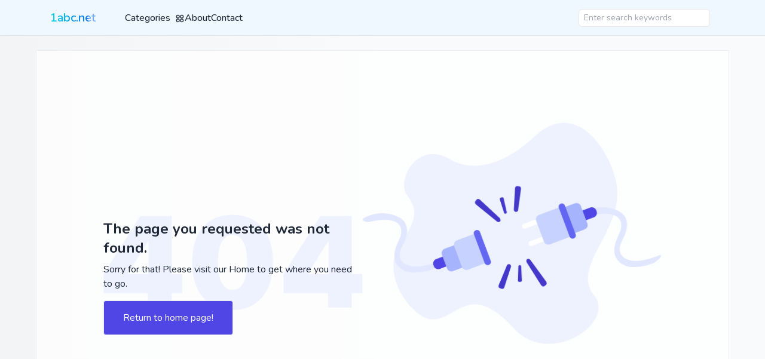

--- FILE ---
content_type: text/html; charset=utf-8
request_url: https://1abc.net/topics/net/openra-uuid-TSe3WnIyb
body_size: 23093
content:
<!DOCTYPE html><html lang="en"><head><meta charSet="utf-8"/><meta name="viewport" content="width=device-width, initial-scale=1"/><link rel="preload" href="/_next/static/media/21ed5661b47f7f6d-s.p.woff2" as="font" crossorigin="" type="font/woff2"/><link rel="preload" href="/_next/static/media/57539e6b041cac9c-s.p.woff2" as="font" crossorigin="" type="font/woff2"/><link rel="stylesheet" href="/_next/static/css/0f5a615e96dd0801.css" data-precedence="next"/><link rel="stylesheet" href="/_next/static/css/9dba6f7cc4f176ec.css" data-precedence="next"/><link rel="stylesheet" href="/_next/static/css/5ca44476c29d4295.css" data-precedence="next"/><link rel="preload" href="/_next/static/chunks/webpack-4fec0a5dad33c1e4.js" as="script" fetchPriority="low"/><script src="/_next/static/chunks/fd9d1056-ea877db1919965bb.js" async=""></script><script src="/_next/static/chunks/7864-b4af2d9279fff62b.js" async=""></script><script src="/_next/static/chunks/main-app-86f0ecb85e02a453.js" async=""></script><title>1abc.net | tips and tricks</title><meta name="description" content="Explore articles on my website tips and tricks. Learn about the innovative techniques users are employing to engage their community.
"/><meta name="keywords" content="very useful tips and tricks,tips and tricks,tips beauty,tips finance,tips health,tips insurance,tips shopping"/><meta property="og:title" content="1abc.net | tips and tricks"/><meta property="og:description" content="Explore articles on my website tips and tricks. Learn about the innovative techniques users are employing to engage their community.
"/><meta property="og:site_name" content="1abc.net"/><meta property="og:image" content="https://static.1abc.net/uploads/2023-10-10/720/photo2023-10-1010-27-381-onb09sa7.jpg"/><meta name="twitter:card" content="summary_large_image"/><meta name="twitter:title" content="1abc.net | tips and tricks"/><meta name="twitter:description" content="Explore articles on my website tips and tricks. Learn about the innovative techniques users are employing to engage their community.
"/><meta name="twitter:image" content="https://static.1abc.net/uploads/2023-10-10/720/photo2023-10-1010-27-381-onb09sa7.jpg"/><link rel="icon" href="https://static.1abc.net/uploads/2023-10-10/photo2023-10-1010-27-38-rvge9j3t.ico"/><meta name="next-size-adjust"/><script src="/_next/static/chunks/polyfills-c67a75d1b6f99dc8.js" noModule=""></script><style data-styled="" data-styled-version="6.0.8"></style></head><body class="__className_e5a5f1"><!--$?--><template id="B:0"></template><div class="flex justify-center items-center h-screen w-full"><div class="animate-pulse"><div class="h-4 bg-gray-200 mt-3 mb-6 rounded"></div><div class="h-4 bg-gray-300 mb-6 rounded"></div><div class="h-4 bg-gray-200 mb-6 rounded"></div><div class="h-4 bg-gray-300 mb-6 rounded"></div><div class="h-4 bg-gray-200 mb-6 rounded"></div></div></div><!--/$--><div class="Toastify"></div><script src="/_next/static/chunks/webpack-4fec0a5dad33c1e4.js" async=""></script><script>(self.__next_f=self.__next_f||[]).push([0]);self.__next_f.push([2,null])</script><script>self.__next_f.push([1,"1:HL[\"/_next/static/media/21ed5661b47f7f6d-s.p.woff2\",\"font\",{\"crossOrigin\":\"\",\"type\":\"font/woff2\"}]\n2:HL[\"/_next/static/media/57539e6b041cac9c-s.p.woff2\",\"font\",{\"crossOrigin\":\"\",\"type\":\"font/woff2\"}]\n3:HL[\"/_next/static/css/0f5a615e96dd0801.css\",\"style\"]\n4:HL[\"/_next/static/css/9dba6f7cc4f176ec.css\",\"style\"]\n0:\"$L5\"\n"])</script><script>self.__next_f.push([1,"6:HL[\"/_next/static/css/5ca44476c29d4295.css\",\"style\"]\n"])</script><script>self.__next_f.push([1,"7:I{\"id\":76054,\"chunks\":[\"2272:static/chunks/webpack-4fec0a5dad33c1e4.js\",\"2971:static/chunks/fd9d1056-ea877db1919965bb.js\",\"7864:static/chunks/7864-b4af2d9279fff62b.js\"],\"name\":\"\",\"async\":false}\n9:I{\"id\":41729,\"chunks\":[\"2272:static/chunks/webpack-4fec0a5dad33c1e4.js\",\"2971:static/chunks/fd9d1056-ea877db1919965bb.js\",\"7864:static/chunks/7864-b4af2d9279fff62b.js\"],\"name\":\"\",\"async\":false}\n"])</script><script>self.__next_f.push([1,"5:[[[\"$\",\"link\",\"0\",{\"rel\":\"stylesheet\",\"href\":\"/_next/static/css/0f5a615e96dd0801.css\",\"precedence\":\"next\",\"crossOrigin\":\"$undefined\"}],[\"$\",\"link\",\"1\",{\"rel\":\"stylesheet\",\"href\":\"/_next/static/css/9dba6f7cc4f176ec.css\",\"precedence\":\"next\",\"crossOrigin\":\"$undefined\"}]],[\"$\",\"$L7\",null,{\"buildId\":\"lAUf8LoZpn7xYlqk_W3-5\",\"assetPrefix\":\"\",\"initialCanonicalUrl\":\"/topics/net/openra-uuid-TSe3WnIyb\",\"initialTree\":[\"\",{\"children\":[\"(site)\",{\"children\":[[\"not-found\",\"topics/net/openra-uuid-TSe3WnIyb\",\"c\"],{\"children\":[\"__PAGE__\",{}]}]}]},\"$undefined\",\"$undefined\",true],\"initialHead\":[false,\"$L8\"],\"globalErrorComponent\":\"$9\",\"children\":[null,\"$La\",null]}]]\n"])</script><script>self.__next_f.push([1,"b:I{\"id\":20009,\"chunks\":[\"3185:static/chunks/app/layout-a4ec7bf8ced30f65.js\"],\"name\":\"\",\"async\":false}\nc:I{\"id\":81443,\"chunks\":[\"2272:static/chunks/webpack-4fec0a5dad33c1e4.js\",\"2971:static/chunks/fd9d1056-ea877db1919965bb.js\",\"7864:static/chunks/7864-b4af2d9279fff62b.js\"],\"name\":\"\",\"async\":false}\nd:I{\"id\":99480,\"chunks\":[\"8555:static/chunks/app/loading-9e5754beaecdcf11.js\"],\"name\":\"\",\"async\":false}\ne:I{\"id\":18639,\"chunks\":[\"2272:static/chunks/webpack-4fec0a5dad33c1e4.js\",\"2971:static/chunks/fd9d1056-ea877d"])</script><script>self.__next_f.push([1,"b1919965bb.js\",\"7864:static/chunks/7864-b4af2d9279fff62b.js\"],\"name\":\"\",\"async\":false}\n10:I{\"id\":84720,\"chunks\":[\"3185:static/chunks/app/layout-a4ec7bf8ced30f65.js\"],\"name\":\"Toastify\",\"async\":false}\n"])</script><script>self.__next_f.push([1,"a:[\"$\",\"html\",null,{\"lang\":\"en\",\"children\":[\"$\",\"body\",null,{\"className\":\"__className_e5a5f1\",\"children\":[\"$\",\"$Lb\",null,{\"children\":[[\"$\",\"$Lc\",null,{\"parallelRouterKey\":\"children\",\"segmentPath\":[\"children\"],\"loading\":[\"$\",\"$Ld\",null,{}],\"loadingStyles\":[],\"hasLoading\":true,\"error\":\"$undefined\",\"errorStyles\":\"$undefined\",\"template\":[\"$\",\"$Le\",null,{}],\"templateStyles\":\"$undefined\",\"notFound\":[[\"$\",\"title\",null,{\"children\":\"404: This page could not be found.\"}],[\"$\",\"div\",null,{\"style\":{\"fontFamily\":\"system-ui,\\\"Segoe UI\\\",Roboto,Helvetica,Arial,sans-serif,\\\"Apple Color Emoji\\\",\\\"Segoe UI Emoji\\\"\",\"height\":\"100vh\",\"textAlign\":\"center\",\"display\":\"flex\",\"flexDirection\":\"column\",\"alignItems\":\"center\",\"justifyContent\":\"center\"},\"children\":[\"$\",\"div\",null,{\"children\":[[\"$\",\"style\",null,{\"dangerouslySetInnerHTML\":{\"__html\":\"body{color:#000;background:#fff;margin:0}.next-error-h1{border-right:1px solid rgba(0,0,0,.3)}@media (prefers-color-scheme:dark){body{color:#fff;background:#000}.next-error-h1{border-right:1px solid rgba(255,255,255,.3)}}\"}}],[\"$\",\"h1\",null,{\"className\":\"next-error-h1\",\"style\":{\"display\":\"inline-block\",\"margin\":\"0 20px 0 0\",\"padding\":\"0 23px 0 0\",\"fontSize\":24,\"fontWeight\":500,\"verticalAlign\":\"top\",\"lineHeight\":\"49px\"},\"children\":\"404\"}],[\"$\",\"div\",null,{\"style\":{\"display\":\"inline-block\"},\"children\":[\"$\",\"h2\",null,{\"style\":{\"fontSize\":14,\"fontWeight\":400,\"lineHeight\":\"49px\",\"margin\":0},\"children\":\"This page could not be found.\"}]}]]}]}]],\"notFoundStyles\":[],\"childProp\":{\"current\":[null,\"$Lf\",null],\"segment\":\"(site)\"},\"styles\":[[\"$\",\"link\",\"0\",{\"rel\":\"stylesheet\",\"href\":\"/_next/static/css/5ca44476c29d4295.css\",\"precedence\":\"next\",\"crossOrigin\":\"$undefined\"}]]}],[\"$\",\"$L10\",null,{}]]}]}]}]\n"])</script><script>self.__next_f.push([1,"8:[[\"$\",\"meta\",\"0\",{\"charSet\":\"utf-8\"}],[\"$\",\"title\",\"1\",{\"children\":\"1abc.net | tips and tricks\"}],[\"$\",\"meta\",\"2\",{\"name\":\"description\",\"content\":\"Explore articles on my website tips and tricks. Learn about the innovative techniques users are employing to engage their community.\\n\"}],[\"$\",\"meta\",\"3\",{\"name\":\"keywords\",\"content\":\"very useful tips and tricks,tips and tricks,tips beauty,tips finance,tips health,tips insurance,tips shopping\"}],[\"$\",\"meta\",\"4\",{\"name\":\"viewport\",\"content\":\"width=device-width, initial-scale=1\"}],[\"$\",\"meta\",\"5\",{\"property\":\"og:title\",\"content\":\"1abc.net | tips and tricks\"}],[\"$\",\"meta\",\"6\",{\"property\":\"og:description\",\"content\":\"Explore articles on my website tips and tricks. Learn about the innovative techniques users are employing to engage their community.\\n\"}],[\"$\",\"meta\",\"7\",{\"property\":\"og:site_name\",\"content\":\"1abc.net\"}],[\"$\",\"meta\",\"8\",{\"property\":\"og:image\",\"content\":\"https://static.1abc.net/uploads/2023-10-10/720/photo2023-10-1010-27-381-onb09sa7.jpg\"}],[\"$\",\"meta\",\"9\",{\"name\":\"twitter:card\",\"content\":\"summary_large_image\"}],[\"$\",\"meta\",\"10\",{\"name\":\"twitter:title\",\"content\":\"1abc.net | tips and tricks\"}],[\"$\",\"meta\",\"11\",{\"name\":\"twitter:description\",\"content\":\"Explore articles on my website tips and tricks. Learn about the innovative techniques users are employing to engage their community.\\n\"}],[\"$\",\"meta\",\"12\",{\"name\":\"twitter:image\",\"content\":\"https://static.1abc.net/uploads/2023-10-10/720/photo2023-10-1010-27-381-onb09sa7.jpg\"}],[\"$\",\"link\",\"13\",{\"rel\":\"icon\",\"href\":\"https://static.1abc.net/uploads/2023-10-10/photo2023-10-1010-27-38-rvge9j3t.ico\"}],[\"$\",\"meta\",\"14\",{\"name\":\"next-size-adjust\"}]]\n"])</script><script>self.__next_f.push([1,"11:I{\"id\":24244,\"chunks\":[\"4724:static/chunks/4724-d40ce1fbf69cbd49.js\",\"585:static/chunks/585-3fc249b23dd79b6b.js\",\"4244:static/chunks/4244-c2c818a3336e8e86.js\",\"7457:static/chunks/app/(site)/layout-ec2d67a00cfc8bce.js\"],\"name\":\"\",\"async\":false}\n13:I{\"id\":34724,\"chunks\":[\"4724:static/chunks/4724-d40ce1fbf69cbd49.js\",\"2483:static/chunks/app/(site)/[...not-found]/page-a53d5811d75fac93.js\"],\"name\":\"\",\"async\":false}\n"])</script><script>self.__next_f.push([1,"f:[[\"$\",\"$L11\",null,{\"async\":true,\"strategy\":\"afterInteractive\",\"src\":\"https://www.googletagmanager.com/gtag/js?id=G-T067WN3LSQ\"}],[\"$\",\"$L11\",null,{\"strategy\":\"afterInteractive\",\"id\":\"gtm\",\"dangerouslySetInnerHTML\":{\"__html\":\"\\n           window.dataLayer = window.dataLayer || [];\\n           function gtag(){dataLayer.push(arguments);}\\n           gtag('js', new Date());\\n           gtag('config', 'G-T067WN3LSQ',{ 'debug_mode':true });\\n        \"}}],[\"$\",\"main\",null,{\"className\":\"bg-gradient-to-r from-gray-100 via-gray-50 to-gray-50\",\"children\":[\"$L12\",[\"$\",\"div\",null,{\"className\":\"bg-[#ffffffc2] border border-[#eeeeee] mx-auto my-6 rounded-sm max-w-[1160px] py-6 px-4\",\"children\":[\"$\",\"$Lc\",null,{\"parallelRouterKey\":\"children\",\"segmentPath\":[\"children\",\"(site)\",\"children\"],\"loading\":\"$undefined\",\"loadingStyles\":\"$undefined\",\"hasLoading\":false,\"error\":\"$undefined\",\"errorStyles\":\"$undefined\",\"template\":[\"$\",\"$Le\",null,{}],\"templateStyles\":\"$undefined\",\"notFound\":[\"$\",\"div\",null,{\"className\":\"lg:px-24 lg:py-24 md:py-20 md:px-44 px-4 py-24 items-center flex justify-center flex-col-reverse lg:flex-row md:gap-28 gap-16\",\"children\":[[\"$\",\"div\",null,{\"className\":\"xl:pt-24 w-full xl:w-1/2 relative pb-12 lg:pb-0\",\"children\":[\"$\",\"div\",null,{\"className\":\"relative\",\"children\":[[\"$\",\"div\",null,{\"className\":\"absolute\",\"children\":[\"$\",\"div\",null,{\"className\":\"\",\"children\":[[\"$\",\"h1\",null,{\"className\":\"my-2 text-gray-800 font-bold text-2xl\",\"children\":\"The page you requested was not found.\"}],[\"$\",\"p\",null,{\"className\":\"my-2 text-gray-800\",\"children\":\"Sorry for that! Please visit our Home to get where you need to go.\"}],[\"$\",\"$L13\",null,{\"href\":\"/\",\"children\":[\"$\",\"button\",null,{\"className\":\"sm:w-full lg:w-auto my-2 border rounded md py-4 px-8 text-center bg-indigo-600 text-white hover:bg-indigo-700 focus:outline-none focus:ring-2 focus:ring-indigo-700 focus:ring-opacity-50\",\"children\":\"Return to home page!\"}]}]]}]}],[\"$\",\"div\",null,{\"children\":[\"$\",\"img\",null,{\"src\":\"/static/404-2.png\"}]}]]}]}],[\"$\",\"div\",null,{\"children\":[\"$\",\"img\",null,{\"src\":\"/static/Group.png\"}]}]]}],\"notFoundStyles\":[],\"childProp\":{\"current\":[\"$\",\"$Lc\",null,{\"parallelRouterKey\":\"children\",\"segmentPath\":[\"children\",\"(site)\",\"children\",[\"not-found\",\"topics/net/openra-uuid-TSe3WnIyb\",\"c\"],\"children\"],\"loading\":\"$undefined\",\"loadingStyles\":\"$undefined\",\"hasLoading\":false,\"error\":\"$undefined\",\"errorStyles\":\"$undefined\",\"template\":[\"$\",\"$Le\",null,{}],\"templateStyles\":\"$undefined\",\"notFound\":\"$undefined\",\"notFoundStyles\":\"$undefined\",\"childProp\":{\"current\":[\"$L14\",[\"$\",\"div\",null,{\"className\":\"lg:px-24 lg:py-24 md:py-20 md:px-44 px-4 py-24 items-center flex justify-center flex-col-reverse lg:flex-row md:gap-28 gap-16\",\"children\":[[\"$\",\"div\",null,{\"className\":\"xl:pt-24 w-full xl:w-1/2 relative pb-12 lg:pb-0\",\"children\":[\"$\",\"div\",null,{\"className\":\"relative\",\"children\":[[\"$\",\"div\",null,{\"className\":\"absolute\",\"children\":[\"$\",\"div\",null,{\"className\":\"\",\"children\":[[\"$\",\"h1\",null,{\"className\":\"my-2 text-gray-800 font-bold text-2xl\",\"children\":\"The page you requested was not found.\"}],[\"$\",\"p\",null,{\"className\":\"my-2 text-gray-800\",\"children\":\"Sorry for that! Please visit our Home to get where you need to go.\"}],[\"$\",\"$L13\",null,{\"href\":\"/\",\"children\":[\"$\",\"button\",null,{\"className\":\"sm:w-full lg:w-auto my-2 border rounded md py-4 px-8 text-center bg-indigo-600 text-white hover:bg-indigo-700 focus:outline-none focus:ring-2 focus:ring-indigo-700 focus:ring-opacity-50\",\"children\":\"Return to home page!\"}]}]]}]}],[\"$\",\"div\",null,{\"children\":[\"$\",\"img\",null,{\"src\":\"/static/404-2.png\"}]}]]}]}],[\"$\",\"div\",null,{\"children\":[\"$\",\"img\",null,{\"src\":\"/static/Group.png\"}]}]]}],null],\"segment\":\"__PAGE__\"},\"styles\":[]}],\"segment\":[\"not-found\",\"topics/net/openra-uuid-TSe3WnIyb\",\"c\"]},\"styles\":[]}]}],[\"$\",\"div\",null,{\"className\":\"footer border-[#d8d8d8dc] p-4  text-center text-gray-800 border-t\",\"children\":[[\"$\",\"p\",null,{\"children\":[\"© 2023 \",\"1abc.net\",\" All Rights Reserved\"]}],[\"$\",\"p\",null,{\"children\":\"Explore articles on my website tips and tricks. Learn about the innovative techniques users are employing to engage their community.\\n\"}],[\"$\",\"div\",null,{\"className\":\"mt-4  text-center px-4 gap-2\",\"children\":[[\"$\",\"$L13\",\"catf-651db46cd03ee26976cf6d0e\",{\"className\":\"underline text-[14px] mx-2\",\"href\":\"/category/auto\",\"children\":[\"Tips for \",\"Auto\"]}],[\"$\",\"$L13\",\"catf-651db46dd03ee26976cf6e72\",{\"className\":\"underline text-[14px] mx-2\",\"href\":\"/category/beauty\",\"children\":[\"Tips for \",\"Beauty\"]}],[\"$\",\"$L13\",\"catf-651db46cd03ee26976cf6cea\",{\"className\":\"underline text-[14px] mx-2\",\"href\":\"/category/family\",\"children\":[\"Tips for \",\"Family\"]}],[\"$\",\"$L13\",\"catf-651db46dd03ee26976cf6df0\",{\"className\":\"underline text-[14px] mx-2\",\"href\":\"/category/finance\",\"children\":[\"Tips for \",\"Finance\"]}],[\"$\",\"$L13\",\"catf-651db46dd03ee26976cf6e50\",{\"className\":\"underline text-[14px] mx-2\",\"href\":\"/category/food\",\"children\":[\"Tips for \",\"Food\"]}],[\"$\",\"$L13\",\"catf-651db46dd03ee26976cf6eba\",{\"className\":\"underline text-[14px] mx-2\",\"href\":\"/category/garden\",\"children\":[\"Tips for \",\"Garden\"]}],[\"$\",\"$L13\",\"catf-651db46cd03ee26976cf6cbc\",{\"className\":\"underline text-[14px] mx-2\",\"href\":\"/category/health\",\"children\":[\"Tips for \",\"Health\"]}],[\"$\",\"$L13\",\"catf-651db46dd03ee26976cf6e30\",{\"className\":\"underline text-[14px] mx-2\",\"href\":\"/category/holiday\",\"children\":[\"Tips for \",\"Holiday\"]}],[\"$\",\"$L13\",\"catf-651db46cd03ee26976cf6c7a\",{\"className\":\"underline text-[14px] mx-2\",\"href\":\"/category/home-garden\",\"children\":[\"Tips for \",\"Home \u0026 Garden\"]}],[\"$\",\"$L13\",\"catf-651db46dd03ee26976cf6eb0\",{\"className\":\"underline text-[14px] mx-2\",\"href\":\"/category/insurance\",\"children\":[\"Tips for \",\"Insurance\"]}],[\"$\",\"$L13\",\"catf-651db46dd03ee26976cf6e88\",{\"className\":\"underline text-[14px] mx-2\",\"href\":\"/category/real-estate\",\"children\":[\"Tips for \",\"Real Estate\"]}],[\"$\",\"$L13\",\"catf-651db46dd03ee26976cf6e90\",{\"className\":\"underline text-[14px] mx-2\",\"href\":\"/category/recipes\",\"children\":[\"Tips for \",\"Recipes\"]}],[\"$\",\"$L13\",\"catf-651db46dd03ee26976cf6e00\",{\"className\":\"underline text-[14px] mx-2\",\"href\":\"/category/recreation\",\"children\":[\"Tips for \",\"Recreation\"]}],[\"$\",\"$L13\",\"catf-651db46dd03ee26976cf6e1c\",{\"className\":\"underline text-[14px] mx-2\",\"href\":\"/category/shopping\",\"children\":[\"Tips for \",\"Shopping\"]}],[\"$\",\"$L13\",\"catf-651db46dd03ee26976cf6e64\",{\"className\":\"underline text-[14px] mx-2\",\"href\":\"/category/style\",\"children\":[\"Tips for \",\"Style\"]}],[\"$\",\"$L13\",\"catf-651db46cd03ee26976cf6d00\",{\"className\":\"underline text-[14px] mx-2\",\"href\":\"/category/travel\",\"children\":[\"Tips for \",\"Travel\"]}],[\"$\",\"$L13\",\"catf-651db46dd03ee26976cf6e7e\",{\"className\":\"underline text-[14px] mx-2\",\"href\":\"/category/work\",\"children\":[\"Tips for \",\"Work\"]}]]}]]}]]}]]\n"])</script><script>self.__next_f.push([1,"15:I{\"id\":92528,\"chunks\":[\"4724:static/chunks/4724-d40ce1fbf69cbd49.js\",\"585:static/chunks/585-3fc249b23dd79b6b.js\",\"4244:static/chunks/4244-c2c818a3336e8e86.js\",\"7457:static/chunks/app/(site)/layout-ec2d67a00cfc8bce.js\"],\"name\":\"\",\"async\":false}\n16:I{\"id\":51430,\"chunks\":[\"4724:static/chunks/4724-d40ce1fbf69cbd49.js\",\"585:static/chunks/585-3fc249b23dd79b6b.js\",\"4244:static/chunks/4244-c2c818a3336e8e86.js\",\"7457:static/chunks/app/(site)/layout-ec2d67a00cfc8bce.js\"],\"name\":\"\",\"async\":false}\n17:I{\"id\":88344,\"c"])</script><script>self.__next_f.push([1,"hunks\":[\"4724:static/chunks/4724-d40ce1fbf69cbd49.js\",\"585:static/chunks/585-3fc249b23dd79b6b.js\",\"4244:static/chunks/4244-c2c818a3336e8e86.js\",\"7457:static/chunks/app/(site)/layout-ec2d67a00cfc8bce.js\"],\"name\":\"\",\"async\":false}\n"])</script><script>self.__next_f.push([1,"12:[[\"$\",\"nav\",null,{\"className\":\"header z-[100] lg:sticky top-0 pb-2 md:pb-0 w-full h-auto lg:h-[60px] border-b border-[#e2e5e9] bg-[aliceblue]\",\"children\":[\"$\",\"div\",null,{\"className\":\"container px-4 relative max-w-[1160px] flex gap-3 lg:gap-4 flex-col lg:flex-row mx-auto items-center h-full z-[99]\",\"children\":[[\"$\",\"div\",null,{\"className\":\"logo px-2 pt-2 lg:pt-0 md:w-[200px]\",\"children\":[\"$\",\"a\",null,{\"href\":\"/\",\"className\":\"animatedText text-xl\",\"children\":\"1abc.net\"}]}],[\"$\",\"$L15\",null,{}],[\"$\",\"$L16\",null,{\"menus\":[{\"isPost\":0,\"_id\":\"651db46cd03ee26976cf6d02\",\"title\":\"Air Travel\",\"status\":\"Enable\",\"deleted\":0,\"parent\":\"651db46cd03ee26976cf6d00\",\"order\":0,\"showHomePage\":\"Disable\",\"submitSitemMap\":[],\"createdAt\":\"2023-10-04T18:52:28.924Z\",\"updatedAt\":\"2023-11-09T17:34:01.181Z\",\"slug\":\"air-travel\",\"uuid\":\"5d7rayn5\",\"__v\":0,\"description\":\"Tips and tricks for air travel: Discover useful advice and insider tips to make your next flight stress-free and enjoyable.\",\"deadline\":1,\"siteMap\":true},{\"isPost\":0,\"_id\":\"651db46cd03ee26976cf6cbe\",\"title\":\"Allergies\",\"status\":\"Enable\",\"deleted\":0,\"parent\":\"651db46cd03ee26976cf6cbc\",\"order\":0,\"showHomePage\":\"Disable\",\"submitSitemMap\":[],\"createdAt\":\"2023-10-04T18:52:28.865Z\",\"updatedAt\":\"2023-11-09T17:33:46.825Z\",\"slug\":\"allergies\",\"uuid\":\"nj431mt8\",\"__v\":0,\"description\":\"Discover effective tips and tricks to manage allergies and improve your health. Get expert advice on allergy prevention and relief. Start living allergen-free!\",\"deadline\":1,\"siteMap\":false},{\"isPost\":0,\"_id\":\"651db46dd03ee26976cf6ebc\",\"title\":\"Annuals \u0026 Biennials\",\"status\":\"Enable\",\"deleted\":0,\"parent\":\"651db46dd03ee26976cf6eba\",\"order\":0,\"showHomePage\":\"Disable\",\"submitSitemMap\":[],\"createdAt\":\"2023-10-04T18:52:29.306Z\",\"updatedAt\":\"2023-11-09T17:34:01.181Z\",\"slug\":\"annuals-biennials\",\"uuid\":\"aw7pmbea\",\"__v\":0,\"description\":\"Tips and tricks for garden enthusiasts! Learn how to grow stunning annuals and biennials in your garden. Expert advice for a blooming paradise.\",\"deadline\":1,\"siteMap\":true},{\"isPost\":0,\"_id\":\"651db46dd03ee26976cf6e92\",\"title\":\"Appetizers \u0026 Snacks\",\"status\":\"Enable\",\"deleted\":0,\"parent\":\"651db46dd03ee26976cf6e90\",\"order\":0,\"showHomePage\":\"Disable\",\"submitSitemMap\":[],\"createdAt\":\"2023-10-04T18:52:29.268Z\",\"updatedAt\":\"2023-11-09T17:33:46.825Z\",\"slug\":\"appetizers-snacks\",\"uuid\":\"vliv3hda\",\"__v\":0,\"description\":\"Discover delicious and easy-to-make appetizers and snacks with our collection of tips and tricks. Perfect for parties or a quick bite. Try them now!\",\"deadline\":1,\"siteMap\":false},{\"isPost\":0,\"_id\":\"651db46cd03ee26976cf6c7c\",\"title\":\"Appliances\",\"status\":\"Enable\",\"deleted\":0,\"parent\":\"651db46cd03ee26976cf6c7a\",\"order\":0,\"showHomePage\":\"Disable\",\"submitSitemMap\":[],\"createdAt\":\"2023-10-04T18:52:28.785Z\",\"updatedAt\":\"2023-11-09T17:33:46.825Z\",\"slug\":\"appliances\",\"uuid\":\"72ojmvip\",\"__v\":0,\"description\":\"Discover expert tips and tricks for your home and garden appliances. From maintenance to troubleshooting, we've got you covered. Enhance your living space today!\",\"deadline\":1,\"siteMap\":false},{\"isPost\":0,\"_id\":\"651db46cd03ee26976cf6cc0\",\"title\":\"Arthritis\",\"status\":\"Enable\",\"deleted\":0,\"parent\":\"651db46cd03ee26976cf6cbc\",\"order\":0,\"showHomePage\":\"Disable\",\"submitSitemMap\":[],\"createdAt\":\"2023-10-04T18:52:28.866Z\",\"updatedAt\":\"2023-11-09T17:33:46.825Z\",\"slug\":\"arthritis\",\"uuid\":\"uuatsuj8\",\"__v\":0,\"description\":\"Discover effective tips and tricks for managing arthritis and improving your health. Expert advice, remedies, and lifestyle changes for a pain-free life.\",\"deadline\":1,\"siteMap\":false},{\"isPost\":0,\"_id\":\"651db46cd03ee26976cf6d0e\",\"title\":\"Auto\",\"status\":\"Enable\",\"deleted\":0,\"parent\":null,\"order\":0,\"showHomePage\":\"Disable\",\"submitSitemMap\":[],\"createdAt\":\"2023-10-04T18:52:28.935Z\",\"updatedAt\":\"2024-07-15T16:32:37.389Z\",\"slug\":\"auto\",\"uuid\":\"cdefvb67\",\"__v\":0,\"description\":\"Discover valuable tips and tricks for your auto car to optimize performance and enhance your driving experience. Don't miss out!\",\"deadline\":0,\"siteMap\":true,\"child\":[{\"isPost\":0,\"_id\":\"651db46cd03ee26976cf6d10\",\"title\":\"Auto Parts\",\"status\":\"Enable\",\"deleted\":0,\"parent\":\"651db46cd03ee26976cf6d0e\",\"order\":0,\"showHomePage\":\"Disable\",\"submitSitemMap\":[],\"createdAt\":\"2023-10-04T18:52:28.936Z\",\"updatedAt\":\"2023-11-09T17:34:01.181Z\",\"slug\":\"auto-parts\",\"uuid\":\"7m81kqj7\",\"__v\":0,\"description\":\"Discover expert tips and clever tricks for buying and maintaining auto parts. Get the most out of your vehicle with our comprehensive guide. Start now!\",\"deadline\":1,\"siteMap\":true},{\"isPost\":0,\"_id\":\"651db46cd03ee26976cf6d12\",\"title\":\"Auto Repair\",\"status\":\"Enable\",\"deleted\":0,\"parent\":\"651db46cd03ee26976cf6d0e\",\"order\":0,\"showHomePage\":\"Disable\",\"submitSitemMap\":[],\"createdAt\":\"2023-10-04T18:52:28.938Z\",\"updatedAt\":\"2023-11-09T17:34:01.181Z\",\"slug\":\"auto-repair\",\"uuid\":\"690oz1r5\",\"__v\":0,\"description\":\"Discover expert tips and tricks for auto repair to keep your vehicle running smoothly. Get the best advice for maintaining and fixing your car\",\"deadline\":1,\"siteMap\":true},{\"isPost\":0,\"_id\":\"651db46cd03ee26976cf6d14\",\"title\":\"Car Rental\",\"status\":\"Enable\",\"deleted\":0,\"parent\":\"651db46cd03ee26976cf6d0e\",\"order\":0,\"showHomePage\":\"Disable\",\"submitSitemMap\":[],\"createdAt\":\"2023-10-04T18:52:28.939Z\",\"updatedAt\":\"2023-11-09T17:34:01.181Z\",\"slug\":\"car-rental\",\"uuid\":\"8vejtuzs\",\"__v\":0,\"description\":\"Discover essential tips and tricks for car rental to make your next journey smooth and hassle-free. Get expert advice and save time and money.\",\"deadline\":1,\"siteMap\":true},{\"isPost\":0,\"_id\":\"651db46cd03ee26976cf6d16\",\"title\":\"Car Wash\",\"status\":\"Enable\",\"deleted\":0,\"parent\":\"651db46cd03ee26976cf6d0e\",\"order\":0,\"showHomePage\":\"Disable\",\"submitSitemMap\":[],\"createdAt\":\"2023-10-04T18:52:28.941Z\",\"updatedAt\":\"2023-11-09T17:34:01.181Z\",\"slug\":\"car-wash\",\"uuid\":\"vkyufwvk\",\"__v\":0,\"description\":\"Discover expert tips and tricks for the perfect car wash. Get your vehicle sparkling clean with our step-by-step guide. Don't miss out!\",\"deadline\":1,\"siteMap\":true},{\"isPost\":0,\"_id\":\"651db46cd03ee26976cf6d18\",\"title\":\"Motorcycles\",\"status\":\"Enable\",\"deleted\":0,\"parent\":\"651db46cd03ee26976cf6d0e\",\"order\":0,\"showHomePage\":\"Disable\",\"submitSitemMap\":[],\"createdAt\":\"2023-10-04T18:52:28.943Z\",\"updatedAt\":\"2023-11-09T17:34:01.181Z\",\"slug\":\"motorcycles\",\"uuid\":\"yq7yw7mc\",\"__v\":0,\"description\":\"Discover essential tips and tricks for motorcycles, including maintenance, safety, and riding techniques. Level up your motorcycling skills now!\",\"deadline\":1,\"siteMap\":true},{\"isPost\":0,\"_id\":\"651db46cd03ee26976cf6d1a\",\"title\":\"New Cars\",\"status\":\"Enable\",\"deleted\":0,\"parent\":\"651db46cd03ee26976cf6d0e\",\"order\":0,\"showHomePage\":\"Disable\",\"submitSitemMap\":[],\"createdAt\":\"2023-10-04T18:52:28.944Z\",\"updatedAt\":\"2023-11-09T17:34:01.181Z\",\"slug\":\"new-cars\",\"uuid\":\"9nm5fitp\",\"__v\":0,\"description\":\"Discover the best tips and tricks for buying and maintaining new cars. Stay ahead with our expert advice and make the most of your auto experience.\",\"deadline\":1,\"siteMap\":true},{\"isPost\":0,\"_id\":\"651db46cd03ee26976cf6d1c\",\"title\":\"Tires\",\"status\":\"Enable\",\"deleted\":0,\"parent\":\"651db46cd03ee26976cf6d0e\",\"order\":0,\"showHomePage\":\"Disable\",\"submitSitemMap\":[],\"createdAt\":\"2023-10-04T18:52:28.946Z\",\"updatedAt\":\"2023-11-09T17:34:01.181Z\",\"slug\":\"tires\",\"uuid\":\"anrnmaso\",\"__v\":0,\"description\":\"Discover valuable tips and tricks for maintaining and choosing the right tires for your vehicle. Get expert advice on Auto-Tires today!\",\"deadline\":1,\"siteMap\":true},{\"isPost\":0,\"_id\":\"651db46cd03ee26976cf6d1e\",\"title\":\"Towing\",\"status\":\"Enable\",\"deleted\":0,\"parent\":\"651db46cd03ee26976cf6d0e\",\"order\":0,\"showHomePage\":\"Disable\",\"submitSitemMap\":[],\"createdAt\":\"2023-10-04T18:52:28.948Z\",\"updatedAt\":\"2023-11-09T17:34:01.181Z\",\"slug\":\"towing\",\"uuid\":\"jum45umy\",\"__v\":0,\"description\":\"Discover essential tips and tricks for auto towing. Get expert advice on safely towing your vehicle. Maximize your towing experience now!\",\"deadline\":1,\"siteMap\":true}]},{\"isPost\":0,\"_id\":\"651db46cd03ee26976cf6d10\",\"title\":\"Auto Parts\",\"status\":\"Enable\",\"deleted\":0,\"parent\":\"651db46cd03ee26976cf6d0e\",\"order\":0,\"showHomePage\":\"Disable\",\"submitSitemMap\":[],\"createdAt\":\"2023-10-04T18:52:28.936Z\",\"updatedAt\":\"2023-11-09T17:34:01.181Z\",\"slug\":\"auto-parts\",\"uuid\":\"7m81kqj7\",\"__v\":0,\"description\":\"Discover expert tips and clever tricks for buying and maintaining auto parts. Get the most out of your vehicle with our comprehensive guide. Start now!\",\"deadline\":1,\"siteMap\":true},{\"isPost\":0,\"_id\":\"651db46cd03ee26976cf6d12\",\"title\":\"Auto Repair\",\"status\":\"Enable\",\"deleted\":0,\"parent\":\"651db46cd03ee26976cf6d0e\",\"order\":0,\"showHomePage\":\"Disable\",\"submitSitemMap\":[],\"createdAt\":\"2023-10-04T18:52:28.938Z\",\"updatedAt\":\"2023-11-09T17:34:01.181Z\",\"slug\":\"auto-repair\",\"uuid\":\"690oz1r5\",\"__v\":0,\"description\":\"Discover expert tips and tricks for auto repair to keep your vehicle running smoothly. Get the best advice for maintaining and fixing your car\",\"deadline\":1,\"siteMap\":true},{\"isPost\":0,\"_id\":\"651db46dd03ee26976cf6eb2\",\"title\":\"Automotive\",\"status\":\"Enable\",\"deleted\":0,\"parent\":\"651db46dd03ee26976cf6eb0\",\"order\":0,\"showHomePage\":\"Disable\",\"submitSitemMap\":[],\"createdAt\":\"2023-10-04T18:52:29.298Z\",\"updatedAt\":\"2023-11-09T17:34:01.181Z\",\"slug\":\"automotive\",\"uuid\":\"7ncp7vgt\",\"__v\":0,\"description\":\"Discover essential tips and tricks for automotive insurance. Get expert advice on finding the best coverage and saving money. Don't miss out!\",\"deadline\":1,\"siteMap\":true},{\"isPost\":0,\"_id\":\"651db46dd03ee26976cf6e54\",\"title\":\"BBQ\",\"status\":\"Enable\",\"deleted\":0,\"parent\":\"651db46dd03ee26976cf6e50\",\"order\":0,\"showHomePage\":\"Disable\",\"submitSitemMap\":[],\"createdAt\":\"2023-10-04T18:52:29.218Z\",\"updatedAt\":\"2023-11-09T17:34:01.181Z\",\"slug\":\"bbq\",\"uuid\":\"wq7wlpdn\",\"__v\":0,\"description\":\"Discover expert tips and tricks for mastering the art of BBQ. Elevate your grilling game with these essential techniques and mouthwatering recipes.\",\"deadline\":1,\"siteMap\":true},{\"isPost\":0,\"_id\":\"651db46cd03ee26976cf6cec\",\"title\":\"Baby Shower\",\"status\":\"Enable\",\"deleted\":0,\"parent\":\"651db46cd03ee26976cf6cea\",\"order\":0,\"showHomePage\":\"Disable\",\"submitSitemMap\":[],\"createdAt\":\"2023-10-04T18:52:28.906Z\",\"updatedAt\":\"2023-11-09T17:34:01.181Z\",\"slug\":\"baby-shower\",\"uuid\":\"cew5jnaq\",\"__v\":0,\"description\":\"Discover helpful tips and tricks for planning a memorable baby shower. From themes to games, we've got you covered. Create unforgettable moments for your growing family.\",\"deadline\":1,\"siteMap\":true},{\"isPost\":0,\"_id\":\"651db46dd03ee26976cf6e32\",\"title\":\"Back to School\",\"status\":\"Enable\",\"deleted\":0,\"parent\":\"651db46dd03ee26976cf6e30\",\"order\":0,\"showHomePage\":\"Disable\",\"submitSitemMap\":[],\"createdAt\":\"2023-10-04T18:52:29.191Z\",\"updatedAt\":\"2023-11-09T17:33:46.825Z\",\"slug\":\"back-to-school\",\"uuid\":\"zdhay4u0\",\"__v\":0,\"description\":\"Get expert tips and tricks to make your back-to-school transition a breeze. Find everything you need to prepare for the upcoming academic year. Start now!\",\"deadline\":1,\"siteMap\":false},{\"isPost\":0,\"_id\":\"651db46dd03ee26976cf6e52\",\"title\":\"Baking\",\"status\":\"Enable\",\"deleted\":0,\"parent\":\"651db46dd03ee26976cf6e50\",\"order\":0,\"showHomePage\":\"Disable\",\"submitSitemMap\":[],\"createdAt\":\"2023-10-04T18:52:29.216Z\",\"updatedAt\":\"2023-11-09T17:34:01.181Z\",\"slug\":\"baking\",\"uuid\":\"vcie4n0w\",\"__v\":0,\"description\":\"Discover the best tips and tricks for baking delicious treats. From perfecting dough to mastering decorations, elevate your baking game with our expert advice.\",\"deadline\":1,\"siteMap\":true},{\"isPost\":0,\"_id\":\"651db46cd03ee26976cf6c7e\",\"title\":\"Bathroom\",\"status\":\"Enable\",\"deleted\":0,\"parent\":\"651db46cd03ee26976cf6c7a\",\"order\":0,\"showHomePage\":\"Disable\",\"submitSitemMap\":[],\"createdAt\":\"2023-10-04T18:52:28.788Z\",\"updatedAt\":\"2023-11-09T17:33:46.825Z\",\"slug\":\"bathroom\",\"uuid\":\"qrkudt56\",\"__v\":0,\"description\":\"Discover expert tips and tricks for transforming your bathroom into a stylish and functional space. Upgrade your home with our Home \u0026 Garden advice.\",\"deadline\":1,\"siteMap\":false},{\"isPost\":0,\"_id\":\"651db46dd03ee26976cf6e72\",\"title\":\"Beauty\",\"status\":\"Enable\",\"deleted\":0,\"parent\":null,\"order\":0,\"showHomePage\":\"Disable\",\"submitSitemMap\":[],\"createdAt\":\"2023-10-04T18:52:29.242Z\",\"updatedAt\":\"2023-11-09T17:34:01.181Z\",\"slug\":\"beauty\",\"uuid\":\"tu5kzp4q\",\"__v\":0,\"description\":\"Discover top beauty tips and tricks to enhance your natural beauty. From skincare routines to makeup hacks, elevate your beauty game now!\",\"deadline\":0,\"siteMap\":true,\"child\":[{\"isPost\":0,\"_id\":\"651db46dd03ee26976cf6e74\",\"title\":\"Dieting\",\"status\":\"Enable\",\"deleted\":0,\"parent\":\"651db46dd03ee26976cf6e72\",\"order\":0,\"showHomePage\":\"Disable\",\"submitSitemMap\":[],\"createdAt\":\"2023-10-04T18:52:29.243Z\",\"updatedAt\":\"2023-11-09T17:34:01.181Z\",\"slug\":\"dieting\",\"uuid\":\"rwoweprs\",\"__v\":0,\"description\":\"Discover effective tips and tricks for beauty and dieting to enhance your overall well-being. Improve your lifestyle with expert advice and achieve your health goals.\",\"deadline\":1,\"siteMap\":true},{\"isPost\":0,\"_id\":\"651db46dd03ee26976cf6e76\",\"title\":\"Fashion \u0026 Beauty\",\"status\":\"Enable\",\"deleted\":0,\"parent\":\"651db46dd03ee26976cf6e72\",\"order\":0,\"showHomePage\":\"Disable\",\"submitSitemMap\":[],\"createdAt\":\"2023-10-04T18:52:29.245Z\",\"updatedAt\":\"2023-11-09T17:34:01.181Z\",\"slug\":\"fashion-beauty\",\"uuid\":\"rmthnruv\",\"__v\":0,\"description\":\"Discover the latest beauty trends and expert tips for flawless style. Stay ahead in the world of fashion and beauty.\",\"deadline\":1,\"siteMap\":true},{\"isPost\":0,\"_id\":\"651db46dd03ee26976cf6e78\",\"title\":\"Hair Care\",\"status\":\"Enable\",\"deleted\":0,\"parent\":\"651db46dd03ee26976cf6e72\",\"order\":0,\"showHomePage\":\"Disable\",\"submitSitemMap\":[],\"createdAt\":\"2023-10-04T18:52:29.247Z\",\"updatedAt\":\"2023-11-09T17:34:01.181Z\",\"slug\":\"hair-care\",\"uuid\":\"blbirz58\",\"__v\":0,\"description\":\"Discover effective tips and tricks for beautiful hair care. From everyday routines to expert advice, enhance your hair's health and beauty.\",\"deadline\":1,\"siteMap\":true},{\"isPost\":0,\"_id\":\"651db46dd03ee26976cf6e7a\",\"title\":\"Nail Care\",\"status\":\"Enable\",\"deleted\":0,\"parent\":\"651db46dd03ee26976cf6e72\",\"order\":0,\"showHomePage\":\"Disable\",\"submitSitemMap\":[],\"createdAt\":\"2023-10-04T18:52:29.248Z\",\"updatedAt\":\"2023-11-09T17:34:01.181Z\",\"slug\":\"nail-care\",\"uuid\":\"fx1103in\",\"__v\":0,\"description\":\"Discover essential tips and tricks for nail care. Learn how to achieve healthy and beautiful nails with our expert advice.\",\"deadline\":1,\"siteMap\":true},{\"isPost\":0,\"_id\":\"651db46dd03ee26976cf6e7c\",\"title\":\"Skin Care\",\"status\":\"Enable\",\"deleted\":0,\"parent\":\"651db46dd03ee26976cf6e72\",\"order\":0,\"showHomePage\":\"Disable\",\"submitSitemMap\":[],\"createdAt\":\"2023-10-04T18:52:29.250Z\",\"updatedAt\":\"2023-11-09T17:34:01.181Z\",\"slug\":\"skin-care\",\"uuid\":\"gsxz0jr9\",\"__v\":0,\"description\":\"Discover expert tips and tricks for flawless skin care. Achieve a radiant complexion with our beauty hacks. Your ultimate guide to perfect skin.\",\"deadline\":1,\"siteMap\":true}]},{\"isPost\":0,\"_id\":\"651db46dd03ee26976cf6e94\",\"title\":\"Beef Dishes\",\"status\":\"Enable\",\"deleted\":0,\"parent\":\"651db46dd03ee26976cf6e90\",\"order\":0,\"showHomePage\":\"Disable\",\"submitSitemMap\":[],\"createdAt\":\"2023-10-04T18:52:29.271Z\",\"updatedAt\":\"2023-11-09T17:33:46.825Z\",\"slug\":\"beef-dishes\",\"uuid\":\"r1unklvt\",\"__v\":0,\"description\":\"Discover mouthwatering beef dishes with our collection of tips and tricks recipes. From tender steaks to savory stews, elevate your culinary skills now!\",\"deadline\":1,\"siteMap\":false},{\"isPost\":0,\"_id\":\"651db46dd03ee26976cf6e96\",\"title\":\"Beverages\",\"status\":\"Enable\",\"deleted\":0,\"parent\":\"651db46dd03ee26976cf6e90\",\"order\":0,\"showHomePage\":\"Disable\",\"submitSitemMap\":[],\"createdAt\":\"2023-10-04T18:52:29.274Z\",\"updatedAt\":\"2023-11-09T17:34:01.181Z\",\"slug\":\"beverages\",\"uuid\":\"vjiccbcq\",\"__v\":0,\"description\":\"Discover a collection of tips and tricks for crafting delicious beverages. From refreshing smoothies to comforting hot drinks, elevate your recipe game with these creative ideas.\",\"deadline\":1,\"siteMap\":true},{\"isPost\":0,\"_id\":\"651db46dd03ee26976cf6e1e\",\"title\":\"Black Friday\",\"status\":\"Enable\",\"deleted\":0,\"parent\":\"651db46dd03ee26976cf6e1c\",\"order\":0,\"showHomePage\":\"Disable\",\"submitSitemMap\":[],\"createdAt\":\"2023-10-04T18:52:29.175Z\",\"updatedAt\":\"2023-11-09T17:34:01.181Z\",\"slug\":\"black-friday\",\"uuid\":\"ukrivfbm\",\"__v\":0,\"description\":\"Discover the best tips and tricks for shopping on Black Friday. Get ready to score amazing deals and save big with our expert advice!\",\"deadline\":1,\"siteMap\":true},{\"isPost\":0,\"_id\":\"651db46dd03ee26976cf6e20\",\"title\":\"Books\",\"status\":\"Enable\",\"deleted\":0,\"parent\":\"651db46dd03ee26976cf6e1c\",\"order\":0,\"showHomePage\":\"Disable\",\"submitSitemMap\":[],\"createdAt\":\"2023-10-04T18:52:29.177Z\",\"updatedAt\":\"2023-11-09T17:34:01.181Z\",\"slug\":\"books\",\"uuid\":\"e52afrtj\",\"__v\":0,\"description\":\"Discover valuable tips and tricks for shopping for books. Get expert advice on finding the best deals and making informed choices.\",\"deadline\":1,\"siteMap\":true},{\"isPost\":0,\"_id\":\"651db46dd03ee26976cf6e98\",\"title\":\"Breakfast\",\"status\":\"Enable\",\"deleted\":0,\"parent\":\"651db46dd03ee26976cf6e90\",\"order\":0,\"showHomePage\":\"Disable\",\"submitSitemMap\":[],\"createdAt\":\"2023-10-04T18:52:29.277Z\",\"updatedAt\":\"2023-11-09T17:34:01.181Z\",\"slug\":\"breakfast\",\"uuid\":\"wec1fqnk\",\"__v\":0,\"description\":\"Discover delicious breakfast recipes with our helpful tips and tricks. Start your day right with these easy and tasty morning meal ideas.\",\"deadline\":1,\"siteMap\":true},{\"isPost\":0,\"_id\":\"651db46cd03ee26976cf6d04\",\"title\":\"Budget Travel\",\"status\":\"Enable\",\"deleted\":0,\"parent\":\"651db46cd03ee26976cf6d00\",\"order\":0,\"showHomePage\":\"Disable\",\"submitSitemMap\":[],\"createdAt\":\"2023-10-04T18:52:28.926Z\",\"updatedAt\":\"2023-11-09T17:34:01.181Z\",\"slug\":\"budget-travel\",\"uuid\":\"7jxolvu3\",\"__v\":0,\"description\":\"Discover budget-friendly travel tips and tricks to make your next adventure unforgettable. Explore new destinations without breaking the bank.\",\"deadline\":1,\"siteMap\":true},{\"isPost\":0,\"_id\":\"651db46dd03ee26976cf6e8a\",\"title\":\"Buying \u0026 Selling\",\"status\":\"Enable\",\"deleted\":0,\"parent\":\"651db46dd03ee26976cf6e88\",\"order\":0,\"showHomePage\":\"Disable\",\"submitSitemMap\":[],\"createdAt\":\"2023-10-04T18:52:29.261Z\",\"updatedAt\":\"2023-11-09T17:34:01.181Z\",\"slug\":\"buying-selling\",\"uuid\":\"pkqb1amn\",\"__v\":0,\"description\":\"Expert tips and tricks for buying and selling real estate. Maximize your profit and make informed decisions with our valuable insights.\",\"deadline\":1,\"siteMap\":true},{\"isPost\":0,\"_id\":\"651db46dd03ee26976cf6e02\",\"title\":\"Camping\",\"status\":\"Enable\",\"deleted\":0,\"parent\":\"651db46dd03ee26976cf6e00\",\"order\":0,\"showHomePage\":\"Disable\",\"submitSitemMap\":[],\"createdAt\":\"2023-10-04T18:52:29.146Z\",\"updatedAt\":\"2023-11-09T17:34:01.181Z\",\"slug\":\"camping\",\"uuid\":\"v72taifh\",\"__v\":0,\"description\":\"Get expert tips and tricks for a memorable camping experience. Learn how to pack efficiently, find the best campsites, and make the most of your outdoor adventure.\",\"deadline\":1,\"siteMap\":true},{\"isPost\":0,\"_id\":\"651db46cd03ee26976cf6cc2\",\"title\":\"Cancer\",\"status\":\"Enable\",\"deleted\":0,\"parent\":\"651db46cd03ee26976cf6cbc\",\"order\":0,\"showHomePage\":\"Disable\",\"submitSitemMap\":[],\"createdAt\":\"2023-10-04T18:52:28.868Z\",\"updatedAt\":\"2023-11-09T17:33:46.825Z\",\"slug\":\"cancer\",\"uuid\":\"bnk83xxg\",\"__v\":0,\"description\":\"Discover effective tips and tricks to maintain a healthy lifestyle and prevent cancer. Learn how to make small changes that can have a big impact on your overall well-being.\",\"deadline\":1,\"siteMap\":false},{\"isPost\":0,\"_id\":\"651db46cd03ee26976cf6d14\",\"title\":\"Car Rental\",\"status\":\"Enable\",\"deleted\":0,\"parent\":\"651db46cd03ee26976cf6d0e\",\"order\":0,\"showHomePage\":\"Disable\",\"submitSitemMap\":[],\"createdAt\":\"2023-10-04T18:52:28.939Z\",\"updatedAt\":\"2023-11-09T17:34:01.181Z\",\"slug\":\"car-rental\",\"uuid\":\"8vejtuzs\",\"__v\":0,\"description\":\"Discover essential tips and tricks for car rental to make your next journey smooth and hassle-free. Get expert advice and save time and money.\",\"deadline\":1,\"siteMap\":true},{\"isPost\":0,\"_id\":\"651db46cd03ee26976cf6d16\",\"title\":\"Car Wash\",\"status\":\"Enable\",\"deleted\":0,\"parent\":\"651db46cd03ee26976cf6d0e\",\"order\":0,\"showHomePage\":\"Disable\",\"submitSitemMap\":[],\"createdAt\":\"2023-10-04T18:52:28.941Z\",\"updatedAt\":\"2023-11-09T17:34:01.181Z\",\"slug\":\"car-wash\",\"uuid\":\"vkyufwvk\",\"__v\":0,\"description\":\"Discover expert tips and tricks for the perfect car wash. Get your vehicle sparkling clean with our step-by-step guide. Don't miss out!\",\"deadline\":1,\"siteMap\":true},{\"isPost\":0,\"_id\":\"651db46dd03ee26976cf6e80\",\"title\":\"Career\",\"status\":\"Enable\",\"deleted\":0,\"parent\":\"651db46dd03ee26976cf6e7e\",\"order\":0,\"showHomePage\":\"Disable\",\"submitSitemMap\":[],\"createdAt\":\"2023-10-04T18:52:29.253Z\",\"updatedAt\":\"2023-11-09T17:34:01.181Z\",\"slug\":\"career\",\"uuid\":\"jrxbp09c\",\"__v\":0,\"description\":\"Unlock your full potential in your career with our expert tips and tricks. From job hunting to professional growth, find all the advice you need here.\",\"deadline\":1,\"siteMap\":true},{\"isPost\":0,\"_id\":\"651db46dd03ee26976cf6e9a\",\"title\":\"Chicken Dishes\",\"status\":\"Enable\",\"deleted\":0,\"parent\":\"651db46dd03ee26976cf6e90\",\"order\":0,\"showHomePage\":\"Disable\",\"submitSitemMap\":[],\"createdAt\":\"2023-10-04T18:52:29.278Z\",\"updatedAt\":\"2023-11-09T17:34:01.181Z\",\"slug\":\"chicken-dishes\",\"uuid\":\"ib1hx0jc\",\"__v\":0,\"description\":\"Discover delicious tips and tricks for making mouthwatering chicken dishes with our collection of easy and tasty recipes. Elevate your cooking skills today!\",\"deadline\":1,\"siteMap\":true},{\"isPost\":0,\"_id\":\"651db46cd03ee26976cf6cee\",\"title\":\"Child Care\",\"status\":\"Enable\",\"deleted\":0,\"parent\":\"651db46cd03ee26976cf6cea\",\"order\":0,\"showHomePage\":\"Disable\",\"submitSitemMap\":[],\"createdAt\":\"2023-10-04T18:52:28.908Z\",\"updatedAt\":\"2023-11-09T17:34:01.181Z\",\"slug\":\"child-care\",\"uuid\":\"b1gylpgp\",\"__v\":0,\"description\":\"Discover helpful tips and tricks for child care in this informative guide. Learn how to navigate the challenges of raising a family with expert advice.\",\"deadline\":1,\"siteMap\":true},{\"isPost\":0,\"_id\":\"651db46cd03ee26976cf6cc4\",\"title\":\"Children's Health\",\"status\":\"Enable\",\"deleted\":0,\"parent\":\"651db46cd03ee26976cf6cbc\",\"order\":0,\"showHomePage\":\"Disable\",\"submitSitemMap\":[],\"createdAt\":\"2023-10-04T18:52:28.870Z\",\"updatedAt\":\"2023-11-09T17:33:46.825Z\",\"slug\":\"childrens-health\",\"uuid\":\"ewksd854\",\"__v\":0,\"description\":\"Tips and tricks for keeping your child healthy. Get expert advice on children's health, nutrition, and wellness. Stay informed and empowered with our helpful tips.\",\"deadline\":1,\"siteMap\":false},{\"isPost\":0,\"_id\":\"651db46dd03ee26976cf6e34\",\"title\":\"Chinese New Year\",\"status\":\"Enable\",\"deleted\":0,\"parent\":\"651db46dd03ee26976cf6e30\",\"order\":0,\"showHomePage\":\"Disable\",\"submitSitemMap\":[],\"createdAt\":\"2023-10-04T18:52:29.192Z\",\"updatedAt\":\"2023-11-09T17:33:46.825Z\",\"slug\":\"chinese-new-year\",\"uuid\":\"o61dx83a\",\"__v\":0,\"description\":\"Discover the best tips and tricks for a memorable Chinese New Year holiday. From customs to celebrations, we've got you covered. Start planning now!\",\"deadline\":1,\"siteMap\":false},{\"isPost\":0,\"_id\":\"651db46dd03ee26976cf6e36\",\"title\":\"Christmas\",\"status\":\"Enable\",\"deleted\":0,\"parent\":\"651db46dd03ee26976cf6e30\",\"order\":0,\"showHomePage\":\"Disable\",\"submitSitemMap\":[],\"createdAt\":\"2023-10-04T18:52:29.194Z\",\"updatedAt\":\"2023-11-09T17:34:01.181Z\",\"slug\":\"christmas\",\"uuid\":\"fvchxipc\",\"__v\":0,\"description\":\"Discover the best tips and tricks for a memorable Christmas holiday. From decorating ideas to gift suggestions, find everything you need for a festive celebration.\",\"deadline\":1,\"siteMap\":true},{\"isPost\":0,\"_id\":\"651db46cd03ee26976cf6d06\",\"title\":\"City Guides\",\"status\":\"Enable\",\"deleted\":0,\"parent\":\"651db46cd03ee26976cf6d00\",\"order\":0,\"showHomePage\":\"Disable\",\"submitSitemMap\":[],\"createdAt\":\"2023-10-04T18:52:28.928Z\",\"updatedAt\":\"2023-11-09T17:34:01.181Z\",\"slug\":\"city-guides\",\"uuid\":\"4s3kchfp\",\"__v\":0,\"description\":\"Discover the best tips and tricks for your travel adventures. Explore our city guides for the ultimate travel experience. Plan your next trip with confidence!\",\"deadline\":1,\"siteMap\":true},{\"isPost\":0,\"_id\":\"651db46cd03ee26976cf6c80\",\"title\":\"Cleaning\",\"status\":\"Enable\",\"deleted\":0,\"parent\":\"651db46cd03ee26976cf6c7a\",\"order\":0,\"showHomePage\":\"Disable\",\"submitSitemMap\":[],\"createdAt\":\"2023-10-04T18:52:28.790Z\",\"updatedAt\":\"2023-11-09T17:33:46.825Z\",\"slug\":\"cleaning\",\"uuid\":\"v3nofetq\",\"__v\":0,\"description\":\"Discover effective tips and tricks for cleaning your home and garden. From tackling stubborn stains to organizing your space, we've got you covered. Start transforming your living environment today!\",\"deadline\":1,\"siteMap\":false},{\"isPost\":0,\"_id\":\"651db46dd03ee26976cf6e66\",\"title\":\"Clothing Care\",\"status\":\"Enable\",\"deleted\":0,\"parent\":\"651db46dd03ee26976cf6e64\",\"order\":0,\"showHomePage\":\"Disable\",\"submitSitemMap\":[],\"createdAt\":\"2023-10-04T18:52:29.232Z\",\"updatedAt\":\"2023-11-09T17:34:01.181Z\",\"slug\":\"clothing-care\",\"uuid\":\"uc42ahfb\",\"__v\":0,\"description\":\"Discover essential tips and tricks to keep your clothes looking fresh and stylish. Learn how to properly care for your clothing to make them last longer.\",\"deadline\":1,\"siteMap\":true},{\"isPost\":0,\"_id\":\"651db46dd03ee26976cf6e56\",\"title\":\"Coffee\",\"status\":\"Enable\",\"deleted\":0,\"parent\":\"651db46dd03ee26976cf6e50\",\"order\":0,\"showHomePage\":\"Disable\",\"submitSitemMap\":[],\"createdAt\":\"2023-10-04T18:52:29.219Z\",\"updatedAt\":\"2023-11-09T17:34:01.181Z\",\"slug\":\"coffee\",\"uuid\":\"qohn4o6k\",\"__v\":0,\"description\":\"Discover helpful tips and tricks for making the perfect cup of coffee in our comprehensive guide. Elevate your coffee game today!\",\"deadline\":1,\"siteMap\":true},{\"isPost\":0,\"_id\":\"651db46cd03ee26976cf6cc6\",\"title\":\"Cold and Flu\",\"status\":\"Enable\",\"deleted\":0,\"parent\":\"651db46cd03ee26976cf6cbc\",\"order\":0,\"showHomePage\":\"Disable\",\"submitSitemMap\":[],\"createdAt\":\"2023-10-04T18:52:28.872Z\",\"updatedAt\":\"2023-11-09T17:33:46.825Z\",\"slug\":\"cold-and-flu\",\"uuid\":\"17dwn2l9\",\"__v\":0,\"description\":\"Discover effective tips and tricks to combat cold and flu symptoms. Stay healthy and protect yourself with our expert advice.\",\"deadline\":1,\"siteMap\":false},{\"isPost\":0,\"_id\":\"651db46dd03ee26976cf6e9c\",\"title\":\"Condiments \u0026 Sauces\",\"status\":\"Enable\",\"deleted\":0,\"parent\":\"651db46dd03ee26976cf6e90\",\"order\":0,\"showHomePage\":\"Disable\",\"submitSitemMap\":[],\"createdAt\":\"2023-10-04T18:52:29.280Z\",\"updatedAt\":\"2023-11-09T17:34:01.181Z\",\"slug\":\"condiments-sauces\",\"uuid\":\"crh577mz\",\"__v\":0,\"description\":\"Discover a collection of delicious condiments and sauces recipes. Elevate your meals with these easy tips and tricks. Perfect for all your culinary creations.\",\"deadline\":1,\"siteMap\":true},{\"isPost\":0,\"_id\":\"651db46dd03ee26976cf6ebe\",\"title\":\"Container Gardening\",\"status\":\"Enable\",\"deleted\":0,\"parent\":\"651db46dd03ee26976cf6eba\",\"order\":0,\"showHomePage\":\"Disable\",\"submitSitemMap\":[],\"createdAt\":\"2023-10-04T18:52:29.308Z\",\"updatedAt\":\"2023-11-09T17:34:01.181Z\",\"slug\":\"container-gardening\",\"uuid\":\"ocxq13k8\",\"__v\":0,\"description\":\"Discover expert tips and tricks for successful container gardening. Transform your garden with these creative ideas. Grow your own oasis.\",\"deadline\":1,\"siteMap\":true},{\"isPost\":0,\"_id\":\"651db46dd03ee26976cf6e58\",\"title\":\"Cooking\",\"status\":\"Enable\",\"deleted\":0,\"parent\":\"651db46dd03ee26976cf6e50\",\"order\":0,\"showHomePage\":\"Disable\",\"submitSitemMap\":[],\"createdAt\":\"2023-10-04T18:52:29.221Z\",\"updatedAt\":\"2023-11-09T17:34:01.181Z\",\"slug\":\"cooking\",\"uuid\":\"femub4sl\",\"__v\":0,\"description\":\"Discover expert tips and tricks for cooking delicious food. Learn new techniques and elevate your culinary skills. Perfect for home cooks and food enthusiasts.\",\"deadline\":1,\"siteMap\":true},{\"isPost\":0,\"_id\":\"651db46cd03ee26976cf6c82\",\"title\":\"Crafts\",\"status\":\"Enable\",\"deleted\":0,\"parent\":\"651db46cd03ee26976cf6c7a\",\"order\":0,\"showHomePage\":\"Disable\",\"submitSitemMap\":[],\"createdAt\":\"2023-10-04T18:52:28.793Z\",\"updatedAt\":\"2023-11-09T17:33:46.825Z\",\"slug\":\"crafts\",\"uuid\":\"carxjlfm\",\"__v\":0,\"description\":\"Discover useful tips and creative tricks for your home and garden crafts. Explore exciting DIY projects and unleash your inner creativity.\",\"deadline\":1,\"siteMap\":false},{\"isPost\":0,\"_id\":\"651db46dd03ee26976cf6e04\",\"title\":\"Cycling\",\"status\":\"Enable\",\"deleted\":0,\"parent\":\"651db46dd03ee26976cf6e00\",\"order\":0,\"showHomePage\":\"Disable\",\"submitSitemMap\":[],\"createdAt\":\"2023-10-04T18:52:29.147Z\",\"updatedAt\":\"2023-11-09T17:34:01.181Z\",\"slug\":\"cycling\",\"uuid\":\"564c6fi7\",\"__v\":0,\"description\":\"Discover expert tips and tricks for cycling enthusiasts. Improve your skills, gear up, and explore the world on two wheels. Start your cycling journey now!\",\"deadline\":1,\"siteMap\":true},{\"isPost\":0,\"_id\":\"651db46dd03ee26976cf6df2\",\"title\":\"Debt\",\"status\":\"Enable\",\"deleted\":0,\"parent\":\"651db46dd03ee26976cf6df0\",\"order\":0,\"showHomePage\":\"Disable\",\"submitSitemMap\":[],\"createdAt\":\"2023-10-04T18:52:29.131Z\",\"updatedAt\":\"2023-11-09T17:34:01.181Z\",\"slug\":\"debt\",\"uuid\":\"3wfsxk8m\",\"__v\":0,\"description\":\"Discover expert tips and tricks for managing debt and improving your financial well-being. Get practical advice and take control of your finances today!\",\"deadline\":1,\"siteMap\":true},{\"isPost\":0,\"_id\":\"651db46cd03ee26976cf6c84\",\"title\":\"Decorating\",\"status\":\"Enable\",\"deleted\":0,\"parent\":\"651db46cd03ee26976cf6c7a\",\"order\":0,\"showHomePage\":\"Disable\",\"submitSitemMap\":[],\"createdAt\":\"2023-10-04T18:52:28.796Z\",\"updatedAt\":\"2023-11-09T17:33:46.825Z\",\"slug\":\"decorating\",\"uuid\":\"g1ksdt55\",\"__v\":0,\"description\":\"Get expert tips and tricks for decorating your home and garden. Transform your space with these creative ideas and inspiration.\",\"deadline\":1,\"siteMap\":false},{\"isPost\":0,\"_id\":\"651db46cd03ee26976cf6cc8\",\"title\":\"Dental Health\",\"status\":\"Enable\",\"deleted\":0,\"parent\":\"651db46cd03ee26976cf6cbc\",\"order\":0,\"showHomePage\":\"Disable\",\"submitSitemMap\":[],\"createdAt\":\"2023-10-04T18:52:28.874Z\",\"updatedAt\":\"2023-11-09T17:33:46.825Z\",\"slug\":\"dental-health\",\"uuid\":\"zkas67t4\",\"__v\":0,\"description\":\"Unlock the secrets to optimal dental health with our expert tips and tricks. Discover how to maintain a beautiful smile with our comprehensive guide.\",\"deadline\":1,\"siteMap\":false},{\"isPost\":0,\"_id\":\"651db46dd03ee26976cf6e9e\",\"title\":\"Desserts\",\"status\":\"Enable\",\"deleted\":0,\"parent\":\"651db46dd03ee26976cf6e90\",\"order\":0,\"showHomePage\":\"Disable\",\"submitSitemMap\":[],\"createdAt\":\"2023-10-04T18:52:29.281Z\",\"updatedAt\":\"2023-11-09T17:34:01.181Z\",\"slug\":\"desserts\",\"uuid\":\"5ip2lnoj\",\"__v\":0,\"description\":\"Discover a collection of delicious dessert recipes with helpful tips and tricks. Transform your kitchen into a sweet paradise. Get inspired now!\",\"deadline\":1,\"siteMap\":true},{\"isPost\":0,\"_id\":\"651db46cd03ee26976cf6d08\",\"title\":\"Destinations\",\"status\":\"Enable\",\"deleted\":0,\"parent\":\"651db46cd03ee26976cf6d00\",\"order\":0,\"showHomePage\":\"Disable\",\"submitSitemMap\":[],\"createdAt\":\"2023-10-04T18:52:28.930Z\",\"updatedAt\":\"2023-11-09T17:34:01.181Z\",\"slug\":\"destinations\",\"uuid\":\"twvpsl40\",\"__v\":0,\"description\":\"Discover the best tips and tricks for traveling to breathtaking destinations. Explore new horizons and make your travel dreams a reality.\",\"deadline\":1,\"siteMap\":true},{\"isPost\":0,\"_id\":\"651db46cd03ee26976cf6cca\",\"title\":\"Diabetes\",\"status\":\"Enable\",\"deleted\":0,\"parent\":\"651db46cd03ee26976cf6cbc\",\"order\":0,\"showHomePage\":\"Disable\",\"submitSitemMap\":[],\"createdAt\":\"2023-10-04T18:52:28.875Z\",\"updatedAt\":\"2023-11-09T17:33:46.825Z\",\"slug\":\"diabetes\",\"uuid\":\"1ffi6rsi\",\"__v\":0,\"description\":\"Discover effective tips and tricks to manage diabetes and improve your overall health. Expert advice and practical strategies for a healthier lifestyle.\",\"deadline\":1,\"siteMap\":false},{\"isPost\":0,\"_id\":\"651db46dd03ee26976cf6e74\",\"title\":\"Dieting\",\"status\":\"Enable\",\"deleted\":0,\"parent\":\"651db46dd03ee26976cf6e72\",\"order\":0,\"showHomePage\":\"Disable\",\"submitSitemMap\":[],\"createdAt\":\"2023-10-04T18:52:29.243Z\",\"updatedAt\":\"2023-11-09T17:34:01.181Z\",\"slug\":\"dieting\",\"uuid\":\"rwoweprs\",\"__v\":0,\"description\":\"Discover effective tips and tricks for beauty and dieting to enhance your overall well-being. Improve your lifestyle with expert advice and achieve your health goals.\",\"deadline\":1,\"siteMap\":true},{\"isPost\":0,\"_id\":\"651db46cd03ee26976cf6ccc\",\"title\":\"Doctor\",\"status\":\"Enable\",\"deleted\":0,\"parent\":\"651db46cd03ee26976cf6cbc\",\"order\":0,\"showHomePage\":\"Disable\",\"submitSitemMap\":[],\"createdAt\":\"2023-10-04T18:52:28.877Z\",\"updatedAt\":\"2023-11-09T17:33:46.825Z\",\"slug\":\"doctor\",\"uuid\":\"jol70zn1\",\"__v\":0,\"description\":\"Discover expert tips and tricks for maintaining optimal health from trusted doctors. Unlock the secrets to a healthier lifestyle. Start your journey now!\",\"deadline\":1,\"siteMap\":false},{\"isPost\":0,\"_id\":\"651db46dd03ee26976cf6e38\",\"title\":\"Easter\",\"status\":\"Enable\",\"deleted\":0,\"parent\":\"651db46dd03ee26976cf6e30\",\"order\":0,\"showHomePage\":\"Disable\",\"submitSitemMap\":[],\"createdAt\":\"2023-10-04T18:52:29.195Z\",\"updatedAt\":\"2023-11-09T17:34:01.181Z\",\"slug\":\"easter\",\"uuid\":\"jybpdh4z\",\"__v\":0,\"description\":\"Discover the best tips and tricks for a memorable Easter holiday. From egg decorating ideas to delicious recipes, make this Easter extra special.\",\"deadline\":1,\"siteMap\":true},{\"isPost\":0,\"_id\":\"651db46dd03ee26976cf6e82\",\"title\":\"Education\",\"status\":\"Enable\",\"deleted\":0,\"parent\":\"651db46dd03ee26976cf6e7e\",\"order\":0,\"showHomePage\":\"Disable\",\"submitSitemMap\":[],\"createdAt\":\"2023-10-04T18:52:29.254Z\",\"updatedAt\":\"2023-11-09T17:34:01.181Z\",\"slug\":\"education\",\"uuid\":\"fxb44q7l\",\"__v\":0,\"description\":\"Discover valuable tips and tricks for excelling in your work and education. Boost your productivity and achieve success with these helpful insights.\",\"deadline\":1,\"siteMap\":true},{\"isPost\":0,\"_id\":\"651db46cd03ee26976cf6c86\",\"title\":\"Electrical\",\"status\":\"Enable\",\"deleted\":0,\"parent\":\"651db46cd03ee26976cf6c7a\",\"order\":0,\"showHomePage\":\"Disable\",\"submitSitemMap\":[],\"createdAt\":\"2023-10-04T18:52:28.798Z\",\"updatedAt\":\"2023-11-09T17:33:46.825Z\",\"slug\":\"electrical\",\"uuid\":\"sl9pl3t0\",\"__v\":0,\"description\":\"Discover expert tips and tricks for your home and garden electrical needs. Get valuable insights to enhance your DIY skills. Start today!\",\"deadline\":1,\"siteMap\":false},{\"isPost\":0,\"_id\":\"651db46dd03ee26976cf6e22\",\"title\":\"Electronics\",\"status\":\"Enable\",\"deleted\":0,\"parent\":\"651db46dd03ee26976cf6e1c\",\"order\":0,\"showHomePage\":\"Disable\",\"submitSitemMap\":[],\"createdAt\":\"2023-10-04T18:52:29.179Z\",\"updatedAt\":\"2023-11-09T17:34:01.181Z\",\"slug\":\"electronics\",\"uuid\":\"0lu8ffgl\",\"__v\":0,\"description\":\"Discover helpful tips and tricks for shopping for electronics. Stay informed and make the best buying decisions with our expert advice.\",\"deadline\":1,\"siteMap\":true},{\"isPost\":0,\"_id\":\"651db46dd03ee26976cf6e84\",\"title\":\"Entrepreneurship\",\"status\":\"Enable\",\"deleted\":0,\"parent\":\"651db46dd03ee26976cf6e7e\",\"order\":0,\"showHomePage\":\"Disable\",\"submitSitemMap\":[],\"createdAt\":\"2023-10-04T18:52:29.256Z\",\"updatedAt\":\"2023-11-09T17:34:01.181Z\",\"slug\":\"entrepreneurship\",\"uuid\":\"cj0wbug2\",\"__v\":0,\"description\":\"Unlock your potential as an entrepreneur with our expert tips and tricks for success in the world of work. Elevate your career with valuable insights.\",\"deadline\":1,\"siteMap\":true},{\"isPost\":0,\"_id\":\"651db46dd03ee26976cf6df4\",\"title\":\"Estate Planning\",\"status\":\"Enable\",\"deleted\":0,\"parent\":\"651db46dd03ee26976cf6df0\",\"order\":0,\"showHomePage\":\"Disable\",\"submitSitemMap\":[],\"createdAt\":\"2023-10-04T18:52:29.133Z\",\"updatedAt\":\"2023-11-09T17:34:01.181Z\",\"slug\":\"estate-planning\",\"uuid\":\"a0ro7es2\",\"__v\":0,\"description\":\"Discover expert tips and tricks for effective estate planning. Maximize your financial strategy with our comprehensive guide. Start planning today!\",\"deadline\":1,\"siteMap\":true},{\"isPost\":0,\"_id\":\"651db46cd03ee26976cf6cce\",\"title\":\"Eye Health\",\"status\":\"Enable\",\"deleted\":0,\"parent\":\"651db46cd03ee26976cf6cbc\",\"order\":0,\"showHomePage\":\"Disable\",\"submitSitemMap\":[],\"createdAt\":\"2023-10-04T18:52:28.879Z\",\"updatedAt\":\"2023-11-09T17:33:46.825Z\",\"slug\":\"eye-health\",\"uuid\":\"5a8h2aoq\",\"__v\":0,\"description\":\"Discover essential tips and tricks for maintaining optimal eye health. Learn how to take care of your eyes and prevent common vision problems. Stay informed and protect your precious sight!\",\"deadline\":1,\"siteMap\":false},{\"isPost\":0,\"_id\":\"651db46dd03ee26976cf6e68\",\"title\":\"Fabric\",\"status\":\"Enable\",\"deleted\":0,\"parent\":\"651db46dd03ee26976cf6e64\",\"order\":0,\"showHomePage\":\"Disable\",\"submitSitemMap\":[],\"createdAt\":\"2023-10-04T18:52:29.234Z\",\"updatedAt\":\"2023-11-09T17:34:01.181Z\",\"slug\":\"fabric\",\"uuid\":\"avgu7hin\",\"__v\":0,\"description\":\"Discover expert tips and tricks for mastering fabric styles. Elevate your fashion game with our comprehensive guide on fabric selection and styling techniques.\",\"deadline\":1,\"siteMap\":true},{\"isPost\":0,\"_id\":\"651db46cd03ee26976cf6cea\",\"title\":\"Family\",\"status\":\"Enable\",\"deleted\":0,\"parent\":null,\"order\":0,\"showHomePage\":\"Disable\",\"submitSitemMap\":[],\"createdAt\":\"2023-10-04T18:52:28.904Z\",\"updatedAt\":\"2023-11-09T17:34:01.181Z\",\"slug\":\"family\",\"uuid\":\"0wsthd1g\",\"__v\":0,\"description\":\"Discover valuable tips and tricks for the whole family. From parenting hacks to fun activities, our guide has you covered. Start creating memorable family moments today!\",\"deadline\":0,\"siteMap\":true,\"child\":[{\"isPost\":0,\"_id\":\"651db46cd03ee26976cf6cec\",\"title\":\"Baby Shower\",\"status\":\"Enable\",\"deleted\":0,\"parent\":\"651db46cd03ee26976cf6cea\",\"order\":0,\"showHomePage\":\"Disable\",\"submitSitemMap\":[],\"createdAt\":\"2023-10-04T18:52:28.906Z\",\"updatedAt\":\"2023-11-09T17:34:01.181Z\",\"slug\":\"baby-shower\",\"uuid\":\"cew5jnaq\",\"__v\":0,\"description\":\"Discover helpful tips and tricks for planning a memorable baby shower. From themes to games, we've got you covered. Create unforgettable moments for your growing family.\",\"deadline\":1,\"siteMap\":true},{\"isPost\":0,\"_id\":\"651db46cd03ee26976cf6cee\",\"title\":\"Child Care\",\"status\":\"Enable\",\"deleted\":0,\"parent\":\"651db46cd03ee26976cf6cea\",\"order\":0,\"showHomePage\":\"Disable\",\"submitSitemMap\":[],\"createdAt\":\"2023-10-04T18:52:28.908Z\",\"updatedAt\":\"2023-11-09T17:34:01.181Z\",\"slug\":\"child-care\",\"uuid\":\"b1gylpgp\",\"__v\":0,\"description\":\"Discover helpful tips and tricks for child care in this informative guide. Learn how to navigate the challenges of raising a family with expert advice.\",\"deadline\":1,\"siteMap\":true},{\"isPost\":0,\"_id\":\"651db46cd03ee26976cf6cf0\",\"title\":\"Funeral\",\"status\":\"Enable\",\"deleted\":0,\"parent\":\"651db46cd03ee26976cf6cea\",\"order\":0,\"showHomePage\":\"Disable\",\"submitSitemMap\":[],\"createdAt\":\"2023-10-04T18:52:28.909Z\",\"updatedAt\":\"2023-11-09T17:34:01.181Z\",\"slug\":\"funeral\",\"uuid\":\"bkd53u7k\",\"__v\":0,\"description\":\"Discover helpful tips and tricks for handling funeral arrangements and supporting your family during this difficult time.\",\"deadline\":1,\"siteMap\":true},{\"isPost\":0,\"_id\":\"651db46cd03ee26976cf6cf2\",\"title\":\"Parenting\",\"status\":\"Enable\",\"deleted\":0,\"parent\":\"651db46cd03ee26976cf6cea\",\"order\":0,\"showHomePage\":\"Disable\",\"submitSitemMap\":[],\"createdAt\":\"2023-10-04T18:52:28.911Z\",\"updatedAt\":\"2023-11-09T17:34:01.181Z\",\"slug\":\"parenting\",\"uuid\":\"9b1jpr8x\",\"__v\":0,\"description\":\"Discover helpful tips and tricks for successful parenting and creating a happy, healthy family. Expert advice and insights to make your journey easier.\",\"deadline\":1,\"siteMap\":true},{\"isPost\":0,\"_id\":\"651db46cd03ee26976cf6cf4\",\"title\":\"Pet Grooming\",\"status\":\"Enable\",\"deleted\":0,\"parent\":\"651db46cd03ee26976cf6cea\",\"order\":0,\"showHomePage\":\"Disable\",\"submitSitemMap\":[],\"createdAt\":\"2023-10-04T18:52:28.913Z\",\"updatedAt\":\"2023-11-09T17:34:01.181Z\",\"slug\":\"pet-grooming\",\"uuid\":\"6ov1va9t\",\"__v\":0,\"description\":\"Discover the best tips and tricks for pet grooming in this comprehensive guide. Keep your furry family members looking their best!\",\"deadline\":1,\"siteMap\":true},{\"isPost\":0,\"_id\":\"651db46cd03ee26976cf6cf6\",\"title\":\"Pet Health\",\"status\":\"Enable\",\"deleted\":0,\"parent\":\"651db46cd03ee26976cf6cea\",\"order\":0,\"showHomePage\":\"Disable\",\"submitSitemMap\":[],\"createdAt\":\"2023-10-04T18:52:28.915Z\",\"updatedAt\":\"2023-11-09T17:34:01.181Z\",\"slug\":\"pet-health\",\"uuid\":\"7msmgekl\",\"__v\":0,\"description\":\"Discover helpful tips and tricks to ensure the optimal health of your beloved pets. Expert advice on family-friendly pet care. Start today!\",\"deadline\":1,\"siteMap\":true},{\"isPost\":0,\"_id\":\"651db46cd03ee26976cf6cf8\",\"title\":\"Relationships\",\"status\":\"Enable\",\"deleted\":0,\"parent\":\"651db46cd03ee26976cf6cea\",\"order\":0,\"showHomePage\":\"Disable\",\"submitSitemMap\":[],\"createdAt\":\"2023-10-04T18:52:28.916Z\",\"updatedAt\":\"2023-11-09T17:34:01.181Z\",\"slug\":\"relationships\",\"uuid\":\"05tj2nok\",\"__v\":0,\"description\":\"Discover valuable tips and tricks to strengthen your family relationships and create lasting bonds. Expert advice for a harmonious family life.\",\"deadline\":1,\"siteMap\":true},{\"isPost\":0,\"_id\":\"651db46cd03ee26976cf6cfa\",\"title\":\"Retirement\",\"status\":\"Enable\",\"deleted\":0,\"parent\":\"651db46cd03ee26976cf6cea\",\"order\":0,\"showHomePage\":\"Disable\",\"submitSitemMap\":[],\"createdAt\":\"2023-10-04T18:52:28.918Z\",\"updatedAt\":\"2023-11-09T17:34:01.181Z\",\"slug\":\"retirement\",\"uuid\":\"kzz26yul\",\"__v\":0,\"description\":\"Discover valuable tips and tricks for retirement planning and family dynamics in our comprehensive guide. Prepare for the future with expert advice!\",\"deadline\":1,\"siteMap\":true},{\"isPost\":0,\"_id\":\"651db46cd03ee26976cf6cfc\",\"title\":\"Volunteering\",\"status\":\"Enable\",\"deleted\":0,\"parent\":\"651db46cd03ee26976cf6cea\",\"order\":0,\"showHomePage\":\"Disable\",\"submitSitemMap\":[],\"createdAt\":\"2023-10-04T18:52:28.920Z\",\"updatedAt\":\"2023-11-09T17:34:01.181Z\",\"slug\":\"volunteering\",\"uuid\":\"bk2i7j4i\",\"__v\":0,\"description\":\"Discover the best tips and tricks for family volunteering. Find meaningful ways to give back and create lasting memories together.\",\"deadline\":1,\"siteMap\":true},{\"isPost\":0,\"_id\":\"651db46cd03ee26976cf6cfe\",\"title\":\"Wedding\",\"status\":\"Enable\",\"deleted\":0,\"parent\":\"651db46cd03ee26976cf6cea\",\"order\":0,\"showHomePage\":\"Disable\",\"submitSitemMap\":[],\"createdAt\":\"2023-10-04T18:52:28.921Z\",\"updatedAt\":\"2023-11-09T17:34:01.181Z\",\"slug\":\"wedding\",\"uuid\":\"tejp6xe2\",\"__v\":0,\"description\":\"Discover helpful tips and tricks for planning the perfect wedding with our comprehensive guide. From budgeting to venue selection, we've got you covered.\",\"deadline\":1,\"siteMap\":true}]},{\"isPost\":0,\"_id\":\"651db46dd03ee26976cf6e06\",\"title\":\"Family Activities\",\"status\":\"Enable\",\"deleted\":0,\"parent\":\"651db46dd03ee26976cf6e00\",\"order\":0,\"showHomePage\":\"Disable\",\"submitSitemMap\":[],\"createdAt\":\"2023-10-04T18:52:29.149Z\",\"updatedAt\":\"2023-11-09T17:34:01.181Z\",\"slug\":\"family-activities\",\"uuid\":\"6frzwzi5\",\"__v\":0,\"description\":\"Discover fun and engaging family activities with our expert tips and tricks. Create lasting memories and enjoy quality time together.\",\"deadline\":1,\"siteMap\":true},{\"isPost\":0,\"_id\":\"651db46dd03ee26976cf6e76\",\"title\":\"Fashion \u0026 Beauty\",\"status\":\"Enable\",\"deleted\":0,\"parent\":\"651db46dd03ee26976cf6e72\",\"order\":0,\"showHomePage\":\"Disable\",\"submitSitemMap\":[],\"createdAt\":\"2023-10-04T18:52:29.245Z\",\"updatedAt\":\"2023-11-09T17:34:01.181Z\",\"slug\":\"fashion-beauty\",\"uuid\":\"rmthnruv\",\"__v\":0,\"description\":\"Discover the latest beauty trends and expert tips for flawless style. Stay ahead in the world of fashion and beauty.\",\"deadline\":1,\"siteMap\":true},{\"isPost\":0,\"_id\":\"651db46dd03ee26976cf6e3a\",\"title\":\"Father's Day\",\"status\":\"Enable\",\"deleted\":0,\"parent\":\"651db46dd03ee26976cf6e30\",\"order\":0,\"showHomePage\":\"Disable\",\"submitSitemMap\":[],\"createdAt\":\"2023-10-04T18:52:29.197Z\",\"updatedAt\":\"2023-11-09T17:34:01.181Z\",\"slug\":\"fathers-day\",\"uuid\":\"j6svsbo8\",\"__v\":0,\"description\":\"Discover the best tips and tricks for a memorable Father's Day celebration. Find unique gift ideas, activities, and more to make this holiday special.\",\"deadline\":1,\"siteMap\":true},{\"isPost\":0,\"_id\":\"651db46dd03ee26976cf6df0\",\"title\":\"Finance\",\"status\":\"Enable\",\"deleted\":0,\"parent\":null,\"order\":0,\"showHomePage\":\"Disable\",\"submitSitemMap\":[],\"createdAt\":\"2023-10-04T18:52:29.129Z\",\"updatedAt\":\"2023-11-09T17:34:01.181Z\",\"slug\":\"finance\",\"uuid\":\"nkxsgjyu\",\"__v\":0,\"description\":\"Unlock the secrets of financial success with our expert tips and tricks. Learn how to manage your money, invest wisely, and achieve your financial goals. Start your journey to financial freedom today!\",\"deadline\":0,\"siteMap\":true,\"child\":[{\"isPost\":0,\"_id\":\"651db46dd03ee26976cf6df2\",\"title\":\"Debt\",\"status\":\"Enable\",\"deleted\":0,\"parent\":\"651db46dd03ee26976cf6df0\",\"order\":0,\"showHomePage\":\"Disable\",\"submitSitemMap\":[],\"createdAt\":\"2023-10-04T18:52:29.131Z\",\"updatedAt\":\"2023-11-09T17:34:01.181Z\",\"slug\":\"debt\",\"uuid\":\"3wfsxk8m\",\"__v\":0,\"description\":\"Discover expert tips and tricks for managing debt and improving your financial well-being. Get practical advice and take control of your finances today!\",\"deadline\":1,\"siteMap\":true},{\"isPost\":0,\"_id\":\"651db46dd03ee26976cf6df4\",\"title\":\"Estate Planning\",\"status\":\"Enable\",\"deleted\":0,\"parent\":\"651db46dd03ee26976cf6df0\",\"order\":0,\"showHomePage\":\"Disable\",\"submitSitemMap\":[],\"createdAt\":\"2023-10-04T18:52:29.133Z\",\"updatedAt\":\"2023-11-09T17:34:01.181Z\",\"slug\":\"estate-planning\",\"uuid\":\"a0ro7es2\",\"__v\":0,\"description\":\"Discover expert tips and tricks for effective estate planning. Maximize your financial strategy with our comprehensive guide. Start planning today!\",\"deadline\":1,\"siteMap\":true},{\"isPost\":0,\"_id\":\"651db46dd03ee26976cf6df6\",\"title\":\"Investing\",\"status\":\"Enable\",\"deleted\":0,\"parent\":\"651db46dd03ee26976cf6df0\",\"order\":0,\"showHomePage\":\"Disable\",\"submitSitemMap\":[],\"createdAt\":\"2023-10-04T18:52:29.134Z\",\"updatedAt\":\"2023-11-09T17:34:01.181Z\",\"slug\":\"investing\",\"uuid\":\"wrbw8cfh\",\"__v\":0,\"description\":\"Discover expert tips and tricks for successful investing in the finance world. Take control of your financial future with our insightful advice!\",\"deadline\":1,\"siteMap\":true},{\"isPost\":0,\"_id\":\"651db46dd03ee26976cf6df8\",\"title\":\"Legal\",\"status\":\"Enable\",\"deleted\":0,\"parent\":\"651db46dd03ee26976cf6df0\",\"order\":0,\"showHomePage\":\"Disable\",\"submitSitemMap\":[],\"createdAt\":\"2023-10-04T18:52:29.136Z\",\"updatedAt\":\"2023-11-09T17:34:01.181Z\",\"slug\":\"legal\",\"uuid\":\"1o5hhtyk\",\"__v\":0,\"description\":\"Discover valuable tips and tricks to navigate the world of finance and legal matters. Stay informed and make informed decisions. Read now!\",\"deadline\":1,\"siteMap\":true},{\"isPost\":0,\"_id\":\"651db46dd03ee26976cf6dfa\",\"title\":\"Money\",\"status\":\"Enable\",\"deleted\":0,\"parent\":\"651db46dd03ee26976cf6df0\",\"order\":0,\"showHomePage\":\"Disable\",\"submitSitemMap\":[],\"createdAt\":\"2023-10-04T18:52:29.137Z\",\"updatedAt\":\"2023-11-09T17:34:01.181Z\",\"slug\":\"money\",\"uuid\":\"k958e0i4\",\"__v\":0,\"description\":\"Expert tips and tricks to maximize your finances and make the most of your money. Learn how to save, invest, and budget effectively.\",\"deadline\":1,\"siteMap\":true},{\"isPost\":0,\"_id\":\"651db46dd03ee26976cf6dfc\",\"title\":\"Mortgage\",\"status\":\"Enable\",\"deleted\":0,\"parent\":\"651db46dd03ee26976cf6df0\",\"order\":0,\"showHomePage\":\"Disable\",\"submitSitemMap\":[],\"createdAt\":\"2023-10-04T18:52:29.139Z\",\"updatedAt\":\"2023-11-09T17:34:01.181Z\",\"slug\":\"mortgage\",\"uuid\":\"rwfrrqgc\",\"__v\":0,\"description\":\"Unlock valuable tips and tricks for managing your finances and navigating the world of mortgages. Achieve financial freedom with expert advice. Read now!\",\"deadline\":1,\"siteMap\":true},{\"isPost\":0,\"_id\":\"651db46dd03ee26976cf6dfe\",\"title\":\"Taxes\",\"status\":\"Enable\",\"deleted\":0,\"parent\":\"651db46dd03ee26976cf6df0\",\"order\":0,\"showHomePage\":\"Disable\",\"submitSitemMap\":[],\"createdAt\":\"2023-10-04T18:52:29.141Z\",\"updatedAt\":\"2023-11-09T17:34:01.181Z\",\"slug\":\"taxes\",\"uuid\":\"4mctj8mf\",\"__v\":0,\"description\":\"Discover expert tips and tricks for managing your finances and navigating the world of taxes. Maximize your savings and minimize your stress. Start today!\",\"deadline\":1,\"siteMap\":true}]},{\"isPost\":0,\"_id\":\"651db46dd03ee26976cf6e08\",\"title\":\"Fitness\",\"status\":\"Enable\",\"deleted\":0,\"parent\":\"651db46dd03ee26976cf6e00\",\"order\":0,\"showHomePage\":\"Disable\",\"submitSitemMap\":[],\"createdAt\":\"2023-10-04T18:52:29.151Z\",\"updatedAt\":\"2023-11-09T17:34:01.181Z\",\"slug\":\"fitness\",\"uuid\":\"y2982rq8\",\"__v\":0,\"description\":\"Discover effective tips and tricks for improving your fitness level and staying active. Get expert advice on recreation and fitness activities.\",\"deadline\":1,\"siteMap\":true},{\"isPost\":0,\"_id\":\"651db46cd03ee26976cf6c88\",\"title\":\"Flooring\",\"status\":\"Enable\",\"deleted\":0,\"parent\":\"651db46cd03ee26976cf6c7a\",\"order\":0,\"showHomePage\":\"Disable\",\"submitSitemMap\":[],\"createdAt\":\"2023-10-04T18:52:28.801Z\",\"updatedAt\":\"2023-11-09T17:33:46.825Z\",\"slug\":\"flooring\",\"uuid\":\"9165otih\",\"__v\":0,\"description\":\"Get expert tips and tricks for your home and garden flooring. Learn how to choose the right flooring materials and maintain them for long-lasting beauty.\",\"deadline\":1,\"siteMap\":false},{\"isPost\":0,\"_id\":\"651db46dd03ee26976cf6e24\",\"title\":\"Flowers\",\"status\":\"Enable\",\"deleted\":0,\"parent\":\"651db46dd03ee26976cf6e1c\",\"order\":0,\"showHomePage\":\"Disable\",\"submitSitemMap\":[],\"createdAt\":\"2023-10-04T18:52:29.180Z\",\"updatedAt\":\"2023-11-09T17:34:01.181Z\",\"slug\":\"flowers\",\"uuid\":\"y9am6vg9\",\"__v\":0,\"description\":\"Discover expert tips and tricks for shopping flowers. Enhance your floral arrangements and find the perfect blooms for any occasion.\",\"deadline\":1,\"siteMap\":true},{\"isPost\":0,\"_id\":\"651db46dd03ee26976cf6e50\",\"title\":\"Food\",\"status\":\"Enable\",\"deleted\":0,\"parent\":null,\"order\":0,\"showHomePage\":\"Disable\",\"submitSitemMap\":[],\"createdAt\":\"2023-10-04T18:52:29.215Z\",\"updatedAt\":\"2023-11-09T17:34:01.181Z\",\"slug\":\"food\",\"uuid\":\"f8p85acn\",\"__v\":0,\"description\":\"Discover helpful tips and tricks for cooking delicious food in this comprehensive guide. Elevate your culinary skills and impress your loved ones.\",\"deadline\":0,\"siteMap\":true,\"child\":[{\"isPost\":0,\"_id\":\"651db46dd03ee26976cf6e54\",\"title\":\"BBQ\",\"status\":\"Enable\",\"deleted\":0,\"parent\":\"651db46dd03ee26976cf6e50\",\"order\":0,\"showHomePage\":\"Disable\",\"submitSitemMap\":[],\"createdAt\":\"2023-10-04T18:52:29.218Z\",\"updatedAt\":\"2023-11-09T17:34:01.181Z\",\"slug\":\"bbq\",\"uuid\":\"wq7wlpdn\",\"__v\":0,\"description\":\"Discover expert tips and tricks for mastering the art of BBQ. Elevate your grilling game with these essential techniques and mouthwatering recipes.\",\"deadline\":1,\"siteMap\":true},{\"isPost\":0,\"_id\":\"651db46dd03ee26976cf6e52\",\"title\":\"Baking\",\"status\":\"Enable\",\"deleted\":0,\"parent\":\"651db46dd03ee26976cf6e50\",\"order\":0,\"showHomePage\":\"Disable\",\"submitSitemMap\":[],\"createdAt\":\"2023-10-04T18:52:29.216Z\",\"updatedAt\":\"2023-11-09T17:34:01.181Z\",\"slug\":\"baking\",\"uuid\":\"vcie4n0w\",\"__v\":0,\"description\":\"Discover the best tips and tricks for baking delicious treats. From perfecting dough to mastering decorations, elevate your baking game with our expert advice.\",\"deadline\":1,\"siteMap\":true},{\"isPost\":0,\"_id\":\"651db46dd03ee26976cf6e56\",\"title\":\"Coffee\",\"status\":\"Enable\",\"deleted\":0,\"parent\":\"651db46dd03ee26976cf6e50\",\"order\":0,\"showHomePage\":\"Disable\",\"submitSitemMap\":[],\"createdAt\":\"2023-10-04T18:52:29.219Z\",\"updatedAt\":\"2023-11-09T17:34:01.181Z\",\"slug\":\"coffee\",\"uuid\":\"qohn4o6k\",\"__v\":0,\"description\":\"Discover helpful tips and tricks for making the perfect cup of coffee in our comprehensive guide. Elevate your coffee game today!\",\"deadline\":1,\"siteMap\":true},{\"isPost\":0,\"_id\":\"651db46dd03ee26976cf6e58\",\"title\":\"Cooking\",\"status\":\"Enable\",\"deleted\":0,\"parent\":\"651db46dd03ee26976cf6e50\",\"order\":0,\"showHomePage\":\"Disable\",\"submitSitemMap\":[],\"createdAt\":\"2023-10-04T18:52:29.221Z\",\"updatedAt\":\"2023-11-09T17:34:01.181Z\",\"slug\":\"cooking\",\"uuid\":\"femub4sl\",\"__v\":0,\"description\":\"Discover expert tips and tricks for cooking delicious food. Learn new techniques and elevate your culinary skills. Perfect for home cooks and food enthusiasts.\",\"deadline\":1,\"siteMap\":true},{\"isPost\":0,\"_id\":\"651db46dd03ee26976cf6e5a\",\"title\":\"Groceries\",\"status\":\"Enable\",\"deleted\":0,\"parent\":\"651db46dd03ee26976cf6e50\",\"order\":0,\"showHomePage\":\"Disable\",\"submitSitemMap\":[],\"createdAt\":\"2023-10-04T18:52:29.223Z\",\"updatedAt\":\"2023-11-09T17:34:01.181Z\",\"slug\":\"groceries\",\"uuid\":\"8o77o6x4\",\"__v\":0,\"description\":\"Discover valuable tips and tricks for grocery shopping and food preparation. Enhance your culinary skills and make your meals even more delicious.\",\"deadline\":1,\"siteMap\":true},{\"isPost\":0,\"_id\":\"651db46dd03ee26976cf6e5c\",\"title\":\"Pizza\",\"status\":\"Enable\",\"deleted\":0,\"parent\":\"651db46dd03ee26976cf6e50\",\"order\":0,\"showHomePage\":\"Disable\",\"submitSitemMap\":[],\"createdAt\":\"2023-10-04T18:52:29.224Z\",\"updatedAt\":\"2023-11-09T17:34:01.181Z\",\"slug\":\"pizza\",\"uuid\":\"1or4ltjm\",\"__v\":0,\"description\":\"Discover useful tips and tricks for making the perfect pizza at home. From dough to toppings, elevate your pizza game with our expert advice.\",\"deadline\":1,\"siteMap\":true},{\"isPost\":0,\"_id\":\"651db46dd03ee26976cf6e5e\",\"title\":\"Restaurants\",\"status\":\"Enable\",\"deleted\":0,\"parent\":\"651db46dd03ee26976cf6e50\",\"order\":0,\"showHomePage\":\"Disable\",\"submitSitemMap\":[],\"createdAt\":\"2023-10-04T18:52:29.226Z\",\"updatedAt\":\"2023-11-09T17:34:01.181Z\",\"slug\":\"restaurants\",\"uuid\":\"93lat62l\",\"__v\":0,\"description\":\"Discover insider tips and tricks for food lovers! Explore the best restaurants and elevate your dining experience. Don't miss out on this mouthwatering content!\",\"deadline\":1,\"siteMap\":true},{\"isPost\":0,\"_id\":\"651db46dd03ee26976cf6e60\",\"title\":\"Slow Cooker\",\"status\":\"Enable\",\"deleted\":0,\"parent\":\"651db46dd03ee26976cf6e50\",\"order\":0,\"showHomePage\":\"Disable\",\"submitSitemMap\":[],\"createdAt\":\"2023-10-04T18:52:29.227Z\",\"updatedAt\":\"2023-11-09T17:34:01.181Z\",\"slug\":\"slow-cooker\",\"uuid\":\"kypo3384\",\"__v\":0,\"description\":\"Discover essential tips and tricks for making delicious meals with your slow cooker. Get the most out of your kitchen appliance with our expert advice.\",\"deadline\":1,\"siteMap\":true},{\"isPost\":0,\"_id\":\"651db46dd03ee26976cf6e62\",\"title\":\"Wine\",\"status\":\"Enable\",\"deleted\":0,\"parent\":\"651db46dd03ee26976cf6e50\",\"order\":0,\"showHomePage\":\"Disable\",\"submitSitemMap\":[],\"createdAt\":\"2023-10-04T18:52:29.229Z\",\"updatedAt\":\"2023-11-09T17:34:01.181Z\",\"slug\":\"wine\",\"uuid\":\"pbgh36e8\",\"__v\":0,\"description\":\"Discover the best tips and tricks for food and wine in this comprehensive guide. Elevate your culinary experience with expert advice.\",\"deadline\":1,\"siteMap\":true}]},{\"isPost\":0,\"_id\":\"651db46dd03ee26976cf6e6a\",\"title\":\"Footwear\",\"status\":\"Enable\",\"deleted\":0,\"parent\":\"651db46dd03ee26976cf6e64\",\"order\":0,\"showHomePage\":\"Disable\",\"submitSitemMap\":[],\"createdAt\":\"2023-10-04T18:52:29.235Z\",\"updatedAt\":\"2023-11-09T17:34:01.181Z\",\"slug\":\"footwear\",\"uuid\":\"t65x7mmn\",\"__v\":0,\"description\":\"Discover the ultimate guide to elevate your footwear game with our expert tips and tricks. Level up your style and step out with confidence.\",\"deadline\":1,\"siteMap\":true},{\"isPost\":0,\"_id\":\"651db46cd03ee26976cf6cf0\",\"title\":\"Funeral\",\"status\":\"Enable\",\"deleted\":0,\"parent\":\"651db46cd03ee26976cf6cea\",\"order\":0,\"showHomePage\":\"Disable\",\"submitSitemMap\":[],\"createdAt\":\"2023-10-04T18:52:28.909Z\",\"updatedAt\":\"2023-11-09T17:34:01.181Z\",\"slug\":\"funeral\",\"uuid\":\"bkd53u7k\",\"__v\":0,\"description\":\"Discover helpful tips and tricks for handling funeral arrangements and supporting your family during this difficult time.\",\"deadline\":1,\"siteMap\":true},{\"isPost\":0,\"_id\":\"651db46cd03ee26976cf6c8a\",\"title\":\"Furniture\",\"status\":\"Enable\",\"deleted\":0,\"parent\":\"651db46cd03ee26976cf6c7a\",\"order\":0,\"showHomePage\":\"Disable\",\"submitSitemMap\":[],\"createdAt\":\"2023-10-04T18:52:28.803Z\",\"updatedAt\":\"2023-11-09T17:33:46.825Z\",\"slug\":\"furniture\",\"uuid\":\"nex1099v\",\"__v\":0,\"description\":\"Discover expert tips and tricks for transforming your home and garden with stylish furniture. Create the perfect space for relaxation and entertainment.\",\"deadline\":1,\"siteMap\":false},{\"isPost\":0,\"_id\":\"651db46cd03ee26976cf6c8c\",\"title\":\"Garage Door\",\"status\":\"Enable\",\"deleted\":0,\"parent\":\"651db46cd03ee26976cf6c7a\",\"order\":0,\"showHomePage\":\"Disable\",\"submitSitemMap\":[],\"createdAt\":\"2023-10-04T18:52:28.806Z\",\"updatedAt\":\"2023-11-09T17:33:46.825Z\",\"slug\":\"garage-door\",\"uuid\":\"jwzr40ks\",\"__v\":0,\"description\":\"Discover useful tips and tricks for your home and garden, specifically focusing on garage doors. Enhance your curb appeal and ensure optimal functionality.\",\"deadline\":1,\"siteMap\":false},{\"isPost\":0,\"_id\":\"651db46dd03ee26976cf6eba\",\"title\":\"Garden\",\"status\":\"Enable\",\"deleted\":0,\"parent\":null,\"order\":0,\"showHomePage\":\"Disable\",\"submitSitemMap\":[],\"createdAt\":\"2023-10-04T18:52:29.304Z\",\"updatedAt\":\"2023-11-09T17:34:01.181Z\",\"slug\":\"garden\",\"uuid\":\"ofv3a628\",\"__v\":0,\"description\":\"Discover useful tips and tricks for your garden to make it thrive. From planting to maintenance, get expert advice for a beautiful outdoor space.\",\"deadline\":0,\"siteMap\":true,\"child\":[{\"isPost\":0,\"_id\":\"651db46dd03ee26976cf6ebc\",\"title\":\"Annuals \u0026 Biennials\",\"status\":\"Enable\",\"deleted\":0,\"parent\":\"651db46dd03ee26976cf6eba\",\"order\":0,\"showHomePage\":\"Disable\",\"submitSitemMap\":[],\"createdAt\":\"2023-10-04T18:52:29.306Z\",\"updatedAt\":\"2023-11-09T17:34:01.181Z\",\"slug\":\"annuals-biennials\",\"uuid\":\"aw7pmbea\",\"__v\":0,\"description\":\"Tips and tricks for garden enthusiasts! Learn how to grow stunning annuals and biennials in your garden. Expert advice for a blooming paradise.\",\"deadline\":1,\"siteMap\":true},{\"isPost\":0,\"_id\":\"651db46dd03ee26976cf6ebe\",\"title\":\"Container Gardening\",\"status\":\"Enable\",\"deleted\":0,\"parent\":\"651db46dd03ee26976cf6eba\",\"order\":0,\"showHomePage\":\"Disable\",\"submitSitemMap\":[],\"createdAt\":\"2023-10-04T18:52:29.308Z\",\"updatedAt\":\"2023-11-09T17:34:01.181Z\",\"slug\":\"container-gardening\",\"uuid\":\"ocxq13k8\",\"__v\":0,\"description\":\"Discover expert tips and tricks for successful container gardening. Transform your garden with these creative ideas. Grow your own oasis.\",\"deadline\":1,\"siteMap\":true},{\"isPost\":0,\"_id\":\"651db46dd03ee26976cf6ec0\",\"title\":\"Greenhouses\",\"status\":\"Enable\",\"deleted\":0,\"parent\":\"651db46dd03ee26976cf6eba\",\"order\":0,\"showHomePage\":\"Disable\",\"submitSitemMap\":[],\"createdAt\":\"2023-10-04T18:52:29.309Z\",\"updatedAt\":\"2023-11-09T17:34:01.181Z\",\"slug\":\"greenhouses\",\"uuid\":\"rdhj9h8l\",\"__v\":0,\"description\":\"Discover expert tips and tricks for gardening in greenhouses. Maximize your garden's potential with our comprehensive guide.\",\"deadline\":1,\"siteMap\":true},{\"isPost\":0,\"_id\":\"651db46dd03ee26976cf6ec2\",\"title\":\"Ground Covers\",\"status\":\"Enable\",\"deleted\":0,\"parent\":\"651db46dd03ee26976cf6eba\",\"order\":0,\"showHomePage\":\"Disable\",\"submitSitemMap\":[],\"createdAt\":\"2023-10-04T18:52:29.311Z\",\"updatedAt\":\"2023-11-09T17:34:01.181Z\",\"slug\":\"ground-covers\",\"uuid\":\"syfugz17\",\"__v\":0,\"description\":\"Discover the best ground cover options for your garden with these expert tips and tricks. Create a beautiful and low-maintenance outdoor space.\",\"deadline\":1,\"siteMap\":true},{\"isPost\":0,\"_id\":\"651db46dd03ee26976cf6ec4\",\"title\":\"Organic Gardening\",\"status\":\"Enable\",\"deleted\":0,\"parent\":\"651db46dd03ee26976cf6eba\",\"order\":0,\"showHomePage\":\"Disable\",\"submitSitemMap\":[],\"createdAt\":\"2023-10-04T18:52:29.312Z\",\"updatedAt\":\"2023-11-09T17:34:01.181Z\",\"slug\":\"organic-gardening\",\"uuid\":\"r7vvatox\",\"__v\":0,\"description\":\"Discover the best tips and tricks for organic gardening in our comprehensive guide. Create a thriving garden with our expert advice.\",\"deadline\":1,\"siteMap\":true},{\"isPost\":0,\"_id\":\"651db46dd03ee26976cf6ec6\",\"title\":\"Ornamental Plants\",\"status\":\"Enable\",\"deleted\":0,\"parent\":\"651db46dd03ee26976cf6eba\",\"order\":0,\"showHomePage\":\"Disable\",\"submitSitemMap\":[],\"createdAt\":\"2023-10-04T18:52:29.314Z\",\"updatedAt\":\"2023-11-09T17:34:01.181Z\",\"slug\":\"ornamental-plants\",\"uuid\":\"1v5a3dn3\",\"__v\":0,\"description\":\"Discover practical tips and tricks for enhancing your garden with beautiful ornamental plants. Create a stunning outdoor space with expert advice.\",\"deadline\":1,\"siteMap\":true},{\"isPost\":0,\"_id\":\"651db46dd03ee26976cf6ec8\",\"title\":\"Perennials\",\"status\":\"Enable\",\"deleted\":0,\"parent\":\"651db46dd03ee26976cf6eba\",\"order\":0,\"showHomePage\":\"Disable\",\"submitSitemMap\":[],\"createdAt\":\"2023-10-04T18:52:29.315Z\",\"updatedAt\":\"2023-11-09T17:34:01.181Z\",\"slug\":\"perennials\",\"uuid\":\"jt7hrspk\",\"__v\":0,\"description\":\"Discover expert tips and tricks for growing beautiful perennials in your garden. Get expert advice on planting, care, and maintenance. Start your perennial garden today!\",\"deadline\":1,\"siteMap\":true},{\"isPost\":0,\"_id\":\"651db46dd03ee26976cf6eca\",\"title\":\"Pests \u0026 Diseases\",\"status\":\"Enable\",\"deleted\":0,\"parent\":\"651db46dd03ee26976cf6eba\",\"order\":0,\"showHomePage\":\"Disable\",\"submitSitemMap\":[],\"createdAt\":\"2023-10-04T18:52:29.317Z\",\"updatedAt\":\"2023-11-09T17:34:01.181Z\",\"slug\":\"pests-diseases\",\"uuid\":\"q2l563sv\",\"__v\":0,\"description\":\"Discover effective tips and tricks to keep your garden free from pests and diseases. Learn how to protect your plants and maintain a healthy garden.\",\"deadline\":1,\"siteMap\":true},{\"isPost\":0,\"_id\":\"651db46dd03ee26976cf6ecc\",\"title\":\"Ponds\",\"status\":\"Enable\",\"deleted\":0,\"parent\":\"651db46dd03ee26976cf6eba\",\"order\":0,\"showHomePage\":\"Disable\",\"submitSitemMap\":[],\"createdAt\":\"2023-10-04T18:52:29.318Z\",\"updatedAt\":\"2023-11-09T17:34:01.181Z\",\"slug\":\"ponds\",\"uuid\":\"h7xe1gbt\",\"__v\":0,\"description\":\"Discover essential tips and tricks for creating stunning garden ponds. Learn how to design, maintain, and enhance your pond for a beautiful outdoor oasis.\",\"deadline\":1,\"siteMap\":true},{\"isPost\":0,\"_id\":\"651db46dd03ee26976cf6ece\",\"title\":\"Pruning \u0026 Cultivation\",\"status\":\"Enable\",\"deleted\":0,\"parent\":\"651db46dd03ee26976cf6eba\",\"order\":0,\"showHomePage\":\"Disable\",\"submitSitemMap\":[],\"createdAt\":\"2023-10-04T18:52:29.320Z\",\"updatedAt\":\"2023-11-09T17:34:01.181Z\",\"slug\":\"pruning-cultivation\",\"uuid\":\"fzuq3y6f\",\"__v\":0,\"description\":\"Discover expert tips and tricks for garden pruning and cultivation. Enhance your gardening skills with essential techniques.\",\"deadline\":1,\"siteMap\":true},{\"isPost\":0,\"_id\":\"651db46dd03ee26976cf6ed0\",\"title\":\"Shade Plants\",\"status\":\"Enable\",\"deleted\":0,\"parent\":\"651db46dd03ee26976cf6eba\",\"order\":0,\"showHomePage\":\"Disable\",\"submitSitemMap\":[],\"createdAt\":\"2023-10-04T18:52:29.321Z\",\"updatedAt\":\"2023-11-09T17:34:01.181Z\",\"slug\":\"shade-plants\",\"uuid\":\"zpxqhpc2\",\"__v\":0,\"description\":\"Discover the best shade plants for your garden with our expert tips and tricks. Create a lush and thriving oasis even in the shadiest spots. Read more now!\",\"deadline\":1,\"siteMap\":true},{\"isPost\":0,\"_id\":\"651db46dd03ee26976cf6ed2\",\"title\":\"Sun Plants\",\"status\":\"Enable\",\"deleted\":0,\"parent\":\"651db46dd03ee26976cf6eba\",\"order\":0,\"showHomePage\":\"Disable\",\"submitSitemMap\":[],\"createdAt\":\"2023-10-04T18:52:29.323Z\",\"updatedAt\":\"2023-11-09T17:34:01.181Z\",\"slug\":\"sun-plants\",\"uuid\":\"pbgvgut7\",\"__v\":0,\"description\":\"Discover expert tips and clever tricks for growing beautiful sun plants in your garden. Learn how to maximize sunlight and create a stunning outdoor space.\",\"deadline\":1,\"siteMap\":true},{\"isPost\":0,\"_id\":\"651db46dd03ee26976cf6ed4\",\"title\":\"Tree \u0026 Shrubs\",\"status\":\"Enable\",\"deleted\":0,\"parent\":\"651db46dd03ee26976cf6eba\",\"order\":0,\"showHomePage\":\"Disable\",\"submitSitemMap\":[],\"createdAt\":\"2023-10-04T18:52:29.324Z\",\"updatedAt\":\"2023-11-09T17:34:01.181Z\",\"slug\":\"tree-shrubs\",\"uuid\":\"d8d9i8bo\",\"__v\":0,\"description\":\"Discover useful tips and tricks for your garden's trees and shrubs. Enhance your gardening skills and create a vibrant outdoor space.\",\"deadline\":1,\"siteMap\":true}]},{\"isPost\":0,\"_id\":\"651db46cd03ee26976cf6c8e\",\"title\":\"Gardening\",\"status\":\"Enable\",\"deleted\":0,\"parent\":\"651db46cd03ee26976cf6c7a\",\"order\":0,\"showHomePage\":\"Disable\",\"submitSitemMap\":[],\"createdAt\":\"2023-10-04T18:52:28.809Z\",\"updatedAt\":\"2023-11-09T17:33:46.825Z\",\"slug\":\"gardening\",\"uuid\":\"yqp9g8r2\",\"__v\":0,\"description\":\"Discover expert tips and tricks for gardening in your home and garden. Unleash your green thumb and create a beautiful oasis.\",\"deadline\":1,\"siteMap\":false},{\"isPost\":0,\"_id\":\"651db46dd03ee26976cf6e28\",\"title\":\"Gift Wrapping\",\"status\":\"Enable\",\"deleted\":0,\"parent\":\"651db46dd03ee26976cf6e1c\",\"order\":0,\"showHomePage\":\"Disable\",\"submitSitemMap\":[],\"createdAt\":\"2023-10-04T18:52:29.184Z\",\"updatedAt\":\"2023-11-09T17:34:01.181Z\",\"slug\":\"gift-wrapping\",\"uuid\":\"sij2da4n\",\"__v\":0,\"description\":\"Discover creative tips and tricks for gift wrapping in our comprehensive guide. Perfect for any occasion. Elevate your shopping experience today!\",\"deadline\":1,\"siteMap\":true},{\"isPost\":0,\"_id\":\"651db46dd03ee26976cf6e26\",\"title\":\"Gifts\",\"status\":\"Enable\",\"deleted\":0,\"parent\":\"651db46dd03ee26976cf6e1c\",\"order\":0,\"showHomePage\":\"Disable\",\"submitSitemMap\":[],\"createdAt\":\"2023-10-04T18:52:29.182Z\",\"updatedAt\":\"2023-11-09T17:34:01.181Z\",\"slug\":\"gifts\",\"uuid\":\"7ll7ssfx\",\"__v\":0,\"description\":\"Discover expert tips and tricks for shopping and finding the perfect gifts. Get inspired and make every gift-giving occasion special.\",\"deadline\":1,\"siteMap\":true},{\"isPost\":0,\"_id\":\"651db46dd03ee26976cf6e0a\",\"title\":\"Golf\",\"status\":\"Enable\",\"deleted\":0,\"parent\":\"651db46dd03ee26976cf6e00\",\"order\":0,\"showHomePage\":\"Disable\",\"submitSitemMap\":[],\"createdAt\":\"2023-10-04T18:52:29.153Z\",\"updatedAt\":\"2023-11-09T17:34:01.181Z\",\"slug\":\"golf\",\"uuid\":\"bmuzqbuu\",\"__v\":0,\"description\":\"Discover the best tips and tricks for improving your golf game. From swing techniques to putting strategies, elevate your recreation with these helpful insights.\",\"deadline\":1,\"siteMap\":true},{\"isPost\":0,\"_id\":\"651db46cd03ee26976cf6c90\",\"title\":\"Green Living\",\"status\":\"Enable\",\"deleted\":0,\"parent\":\"651db46cd03ee26976cf6c7a\",\"order\":0,\"showHomePage\":\"Disable\",\"submitSitemMap\":[],\"createdAt\":\"2023-10-04T18:52:28.811Z\",\"updatedAt\":\"2023-11-09T17:33:46.825Z\",\"slug\":\"green-living\",\"uuid\":\"g86w0sx3\",\"__v\":0,\"description\":\"Discover eco-friendly tips and tricks for a greener home and garden. Explore sustainable practices and make a positive impact on the environment.\",\"deadline\":1,\"siteMap\":false},{\"isPost\":0,\"_id\":\"651db46dd03ee26976cf6ec0\",\"title\":\"Greenhouses\",\"status\":\"Enable\",\"deleted\":0,\"parent\":\"651db46dd03ee26976cf6eba\",\"order\":0,\"showHomePage\":\"Disable\",\"submitSitemMap\":[],\"createdAt\":\"2023-10-04T18:52:29.309Z\",\"updatedAt\":\"2023-11-09T17:34:01.181Z\",\"slug\":\"greenhouses\",\"uuid\":\"rdhj9h8l\",\"__v\":0,\"description\":\"Discover expert tips and tricks for gardening in greenhouses. Maximize your garden's potential with our comprehensive guide.\",\"deadline\":1,\"siteMap\":true},{\"isPost\":0,\"_id\":\"651db46dd03ee26976cf6e5a\",\"title\":\"Groceries\",\"status\":\"Enable\",\"deleted\":0,\"parent\":\"651db46dd03ee26976cf6e50\",\"order\":0,\"showHomePage\":\"Disable\",\"submitSitemMap\":[],\"createdAt\":\"2023-10-04T18:52:29.223Z\",\"updatedAt\":\"2023-11-09T17:34:01.181Z\",\"slug\":\"groceries\",\"uuid\":\"8o77o6x4\",\"__v\":0,\"description\":\"Discover valuable tips and tricks for grocery shopping and food preparation. Enhance your culinary skills and make your meals even more delicious.\",\"deadline\":1,\"siteMap\":true},{\"isPost\":0,\"_id\":\"651db46dd03ee26976cf6ec2\",\"title\":\"Ground Covers\",\"status\":\"Enable\",\"deleted\":0,\"parent\":\"651db46dd03ee26976cf6eba\",\"order\":0,\"showHomePage\":\"Disable\",\"submitSitemMap\":[],\"createdAt\":\"2023-10-04T18:52:29.311Z\",\"updatedAt\":\"2023-11-09T17:34:01.181Z\",\"slug\":\"ground-covers\",\"uuid\":\"syfugz17\",\"__v\":0,\"description\":\"Discover the best ground cover options for your garden with these expert tips and tricks. Create a beautiful and low-maintenance outdoor space.\",\"deadline\":1,\"siteMap\":true},{\"isPost\":0,\"_id\":\"651db46dd03ee26976cf6e78\",\"title\":\"Hair Care\",\"status\":\"Enable\",\"deleted\":0,\"parent\":\"651db46dd03ee26976cf6e72\",\"order\":0,\"showHomePage\":\"Disable\",\"submitSitemMap\":[],\"createdAt\":\"2023-10-04T18:52:29.247Z\",\"updatedAt\":\"2023-11-09T17:34:01.181Z\",\"slug\":\"hair-care\",\"uuid\":\"blbirz58\",\"__v\":0,\"description\":\"Discover effective tips and tricks for beautiful hair care. From everyday routines to expert advice, enhance your hair's health and beauty.\",\"deadline\":1,\"siteMap\":true},{\"isPost\":0,\"_id\":\"651db46dd03ee26976cf6e3c\",\"title\":\"Halloween\",\"status\":\"Enable\",\"deleted\":0,\"parent\":\"651db46dd03ee26976cf6e30\",\"order\":0,\"showHomePage\":\"Disable\",\"submitSitemMap\":[],\"createdAt\":\"2023-10-04T18:52:29.199Z\",\"updatedAt\":\"2023-11-09T17:34:01.181Z\",\"slug\":\"halloween\",\"uuid\":\"5g1dxy07\",\"__v\":0,\"description\":\"Discover the best tips and tricks to make your Halloween holiday spooktacular! Get ready to have a hauntingly good time with our Halloween guide.\",\"deadline\":1,\"siteMap\":true},{\"isPost\":0,\"_id\":\"651db46dd03ee26976cf6e3e\",\"title\":\"Hanukkah\",\"status\":\"Enable\",\"deleted\":0,\"parent\":\"651db46dd03ee26976cf6e30\",\"order\":0,\"showHomePage\":\"Disable\",\"submitSitemMap\":[],\"createdAt\":\"2023-10-04T18:52:29.200Z\",\"updatedAt\":\"2023-11-09T17:34:01.181Z\",\"slug\":\"hanukkah\",\"uuid\":\"o0t6046u\",\"__v\":0,\"description\":\"Discover helpful tips and tricks to make your Hanukkah holiday extra special. From delicious recipes to creative decorations, this guide has you covered.\",\"deadline\":1,\"siteMap\":true},{\"isPost\":0,\"_id\":\"651db46dd03ee26976cf6e40\",\"title\":\"Happy New Year\",\"status\":\"Enable\",\"deleted\":0,\"parent\":\"651db46dd03ee26976cf6e30\",\"order\":0,\"showHomePage\":\"Disable\",\"submitSitemMap\":[],\"createdAt\":\"2023-10-04T18:52:29.201Z\",\"updatedAt\":\"2023-11-09T17:34:01.181Z\",\"slug\":\"happy-new-year\",\"uuid\":\"1wkjzpeh\",\"__v\":0,\"description\":\"Discover the best tips and tricks to make your holiday season unforgettable and ring in the New Year with joy. Start the year on a high note!\",\"deadline\":1,\"siteMap\":true},{\"isPost\":0,\"_id\":\"651db46cd03ee26976cf6cbc\",\"title\":\"Health\",\"status\":\"Enable\",\"deleted\":0,\"parent\":null,\"order\":0,\"showHomePage\":\"Disable\",\"submitSitemMap\":[],\"createdAt\":\"2023-10-04T18:52:28.863Z\",\"updatedAt\":\"2023-11-09T17:34:01.181Z\",\"slug\":\"health\",\"uuid\":\"mw1a6dks\",\"__v\":0,\"description\":\"Discover effective tips and tricks for improving your health. From exercise routines to nutrition advice, unlock the secrets to a healthier you.\",\"deadline\":0,\"siteMap\":true,\"child\":[{\"isPost\":0,\"_id\":\"651db46cd03ee26976cf6cbe\",\"title\":\"Allergies\",\"status\":\"Enable\",\"deleted\":0,\"parent\":\"651db46cd03ee26976cf6cbc\",\"order\":0,\"showHomePage\":\"Disable\",\"submitSitemMap\":[],\"createdAt\":\"2023-10-04T18:52:28.865Z\",\"updatedAt\":\"2023-11-09T17:33:46.825Z\",\"slug\":\"allergies\",\"uuid\":\"nj431mt8\",\"__v\":0,\"description\":\"Discover effective tips and tricks to manage allergies and improve your health. Get expert advice on allergy prevention and relief. Start living allergen-free!\",\"deadline\":1,\"siteMap\":false},{\"isPost\":0,\"_id\":\"651db46cd03ee26976cf6cc0\",\"title\":\"Arthritis\",\"status\":\"Enable\",\"deleted\":0,\"parent\":\"651db46cd03ee26976cf6cbc\",\"order\":0,\"showHomePage\":\"Disable\",\"submitSitemMap\":[],\"createdAt\":\"2023-10-04T18:52:28.866Z\",\"updatedAt\":\"2023-11-09T17:33:46.825Z\",\"slug\":\"arthritis\",\"uuid\":\"uuatsuj8\",\"__v\":0,\"description\":\"Discover effective tips and tricks for managing arthritis and improving your health. Expert advice, remedies, and lifestyle changes for a pain-free life.\",\"deadline\":1,\"siteMap\":false},{\"isPost\":0,\"_id\":\"651db46cd03ee26976cf6cc2\",\"title\":\"Cancer\",\"status\":\"Enable\",\"deleted\":0,\"parent\":\"651db46cd03ee26976cf6cbc\",\"order\":0,\"showHomePage\":\"Disable\",\"submitSitemMap\":[],\"createdAt\":\"2023-10-04T18:52:28.868Z\",\"updatedAt\":\"2023-11-09T17:33:46.825Z\",\"slug\":\"cancer\",\"uuid\":\"bnk83xxg\",\"__v\":0,\"description\":\"Discover effective tips and tricks to maintain a healthy lifestyle and prevent cancer. Learn how to make small changes that can have a big impact on your overall well-being.\",\"deadline\":1,\"siteMap\":false},{\"isPost\":0,\"_id\":\"651db46cd03ee26976cf6cc4\",\"title\":\"Children's Health\",\"status\":\"Enable\",\"deleted\":0,\"parent\":\"651db46cd03ee26976cf6cbc\",\"order\":0,\"showHomePage\":\"Disable\",\"submitSitemMap\":[],\"createdAt\":\"2023-10-04T18:52:28.870Z\",\"updatedAt\":\"2023-11-09T17:33:46.825Z\",\"slug\":\"childrens-health\",\"uuid\":\"ewksd854\",\"__v\":0,\"description\":\"Tips and tricks for keeping your child healthy. Get expert advice on children's health, nutrition, and wellness. Stay informed and empowered with our helpful tips.\",\"deadline\":1,\"siteMap\":false},{\"isPost\":0,\"_id\":\"651db46cd03ee26976cf6cc6\",\"title\":\"Cold and Flu\",\"status\":\"Enable\",\"deleted\":0,\"parent\":\"651db46cd03ee26976cf6cbc\",\"order\":0,\"showHomePage\":\"Disable\",\"submitSitemMap\":[],\"createdAt\":\"2023-10-04T18:52:28.872Z\",\"updatedAt\":\"2023-11-09T17:33:46.825Z\",\"slug\":\"cold-and-flu\",\"uuid\":\"17dwn2l9\",\"__v\":0,\"description\":\"Discover effective tips and tricks to combat cold and flu symptoms. Stay healthy and protect yourself with our expert advice.\",\"deadline\":1,\"siteMap\":false},{\"isPost\":0,\"_id\":\"651db46cd03ee26976cf6cc8\",\"title\":\"Dental Health\",\"status\":\"Enable\",\"deleted\":0,\"parent\":\"651db46cd03ee26976cf6cbc\",\"order\":0,\"showHomePage\":\"Disable\",\"submitSitemMap\":[],\"createdAt\":\"2023-10-04T18:52:28.874Z\",\"updatedAt\":\"2023-11-09T17:33:46.825Z\",\"slug\":\"dental-health\",\"uuid\":\"zkas67t4\",\"__v\":0,\"description\":\"Unlock the secrets to optimal dental health with our expert tips and tricks. Discover how to maintain a beautiful smile with our comprehensive guide.\",\"deadline\":1,\"siteMap\":false},{\"isPost\":0,\"_id\":\"651db46cd03ee26976cf6cca\",\"title\":\"Diabetes\",\"status\":\"Enable\",\"deleted\":0,\"parent\":\"651db46cd03ee26976cf6cbc\",\"order\":0,\"showHomePage\":\"Disable\",\"submitSitemMap\":[],\"createdAt\":\"2023-10-04T18:52:28.875Z\",\"updatedAt\":\"2023-11-09T17:33:46.825Z\",\"slug\":\"diabetes\",\"uuid\":\"1ffi6rsi\",\"__v\":0,\"description\":\"Discover effective tips and tricks to manage diabetes and improve your overall health. Expert advice and practical strategies for a healthier lifestyle.\",\"deadline\":1,\"siteMap\":false},{\"isPost\":0,\"_id\":\"651db46cd03ee26976cf6ccc\",\"title\":\"Doctor\",\"status\":\"Enable\",\"deleted\":0,\"parent\":\"651db46cd03ee26976cf6cbc\",\"order\":0,\"showHomePage\":\"Disable\",\"submitSitemMap\":[],\"createdAt\":\"2023-10-04T18:52:28.877Z\",\"updatedAt\":\"2023-11-09T17:33:46.825Z\",\"slug\":\"doctor\",\"uuid\":\"jol70zn1\",\"__v\":0,\"description\":\"Discover expert tips and tricks for maintaining optimal health from trusted doctors. Unlock the secrets to a healthier lifestyle. Start your journey now!\",\"deadline\":1,\"siteMap\":false},{\"isPost\":0,\"_id\":\"651db46cd03ee26976cf6cce\",\"title\":\"Eye Health\",\"status\":\"Enable\",\"deleted\":0,\"parent\":\"651db46cd03ee26976cf6cbc\",\"order\":0,\"showHomePage\":\"Disable\",\"submitSitemMap\":[],\"createdAt\":\"2023-10-04T18:52:28.879Z\",\"updatedAt\":\"2023-11-09T17:33:46.825Z\",\"slug\":\"eye-health\",\"uuid\":\"5a8h2aoq\",\"__v\":0,\"description\":\"Discover essential tips and tricks for maintaining optimal eye health. Learn how to take care of your eyes and prevent common vision problems. Stay informed and protect your precious sight!\",\"deadline\":1,\"siteMap\":false},{\"isPost\":0,\"_id\":\"651db46cd03ee26976cf6cd0\",\"title\":\"Health Advice\",\"status\":\"Enable\",\"deleted\":0,\"parent\":\"651db46cd03ee26976cf6cbc\",\"order\":0,\"showHomePage\":\"Disable\",\"submitSitemMap\":[],\"createdAt\":\"2023-10-04T18:52:28.881Z\",\"updatedAt\":\"2023-11-09T17:34:01.181Z\",\"slug\":\"health-advice\",\"uuid\":\"2pglz9l7\",\"__v\":0,\"description\":\"Discover expert health advice and useful tips and tricks to stay healthy and improve your overall well-being. Explore our comprehensive guide now!\",\"deadline\":1,\"siteMap\":true},{\"isPost\":0,\"_id\":\"651db46cd03ee26976cf6cd2\",\"title\":\"Heart Health\",\"status\":\"Enable\",\"deleted\":0,\"parent\":\"651db46cd03ee26976cf6cbc\",\"order\":0,\"showHomePage\":\"Disable\",\"submitSitemMap\":[],\"createdAt\":\"2023-10-04T18:52:28.883Z\",\"updatedAt\":\"2023-11-09T17:34:01.181Z\",\"slug\":\"heart-health\",\"uuid\":\"d7h7f0wx\",\"__v\":0,\"description\":\"Discover essential tips and tricks for maintaining optimal heart health. Learn how to take care of your heart with expert advice and insights. Take charge of your well-being today!\",\"deadline\":1,\"siteMap\":true},{\"isPost\":0,\"_id\":\"651db46cd03ee26976cf6cd4\",\"title\":\"Massage\",\"status\":\"Enable\",\"deleted\":0,\"parent\":\"651db46cd03ee26976cf6cbc\",\"order\":0,\"showHomePage\":\"Disable\",\"submitSitemMap\":[],\"createdAt\":\"2023-10-04T18:52:28.884Z\",\"updatedAt\":\"2023-11-09T17:34:01.181Z\",\"slug\":\"massage\",\"uuid\":\"baey84id\",\"__v\":0,\"description\":\"Discover effective tips and tricks for improving your health through the power of massage. Relieve stress, ease muscle tension, and promote overall well-being.\",\"deadline\":1,\"siteMap\":true},{\"isPost\":0,\"_id\":\"651db46cd03ee26976cf6cd6\",\"title\":\"Mental Health\",\"status\":\"Enable\",\"deleted\":0,\"parent\":\"651db46cd03ee26976cf6cbc\",\"order\":0,\"showHomePage\":\"Disable\",\"submitSitemMap\":[],\"createdAt\":\"2023-10-04T18:52:28.886Z\",\"updatedAt\":\"2023-11-09T17:34:01.181Z\",\"slug\":\"mental-health\",\"uuid\":\"f8ifhimn\",\"__v\":0,\"description\":\"Discover effective tips and tricks to improve your mental health and well-being. Enhance your overall wellness with expert advice and practical strategies.\",\"deadline\":1,\"siteMap\":true},{\"isPost\":0,\"_id\":\"651db46cd03ee26976cf6cd8\",\"title\":\"Natural Health\",\"status\":\"Enable\",\"deleted\":0,\"parent\":\"651db46cd03ee26976cf6cbc\",\"order\":0,\"showHomePage\":\"Disable\",\"submitSitemMap\":[],\"createdAt\":\"2023-10-04T18:52:28.888Z\",\"updatedAt\":\"2023-11-09T17:34:01.181Z\",\"slug\":\"natural-health\",\"uuid\":\"1cxo9ox7\",\"__v\":0,\"description\":\"Discover effective tips and tricks for improving your natural health. Explore a wide range of techniques for a healthier lifestyle.\",\"deadline\":1,\"siteMap\":true},{\"isPost\":0,\"_id\":\"651db46cd03ee26976cf6cda\",\"title\":\"Nutrition\",\"status\":\"Enable\",\"deleted\":0,\"parent\":\"651db46cd03ee26976cf6cbc\",\"order\":0,\"showHomePage\":\"Disable\",\"submitSitemMap\":[],\"createdAt\":\"2023-10-04T18:52:28.890Z\",\"updatedAt\":\"2023-11-09T17:34:01.181Z\",\"slug\":\"nutrition\",\"uuid\":\"gbary6xo\",\"__v\":0,\"description\":\"Discover effective tips and tricks for maintaining a healthy lifestyle and optimizing nutrition. Improve your well-being with expert advice and practical insights.\",\"deadline\":1,\"siteMap\":true},{\"isPost\":0,\"_id\":\"651db46cd03ee26976cf6cdc\",\"title\":\"Pain Relief\",\"status\":\"Enable\",\"deleted\":0,\"parent\":\"651db46cd03ee26976cf6cbc\",\"order\":0,\"showHomePage\":\"Disable\",\"submitSitemMap\":[],\"createdAt\":\"2023-10-04T18:52:28.892Z\",\"updatedAt\":\"2023-11-09T17:34:01.181Z\",\"slug\":\"pain-relief\",\"uuid\":\"r2toio24\",\"__v\":0,\"description\":\"Discover effective tips and tricks for pain relief and improve your health. Find natural remedies and techniques to alleviate discomfort.\",\"deadline\":1,\"siteMap\":true},{\"isPost\":0,\"_id\":\"651db46cd03ee26976cf6cde\",\"title\":\"Pregnancy\",\"status\":\"Enable\",\"deleted\":0,\"parent\":\"651db46cd03ee26976cf6cbc\",\"order\":0,\"showHomePage\":\"Disable\",\"submitSitemMap\":[],\"createdAt\":\"2023-10-04T18:52:28.894Z\",\"updatedAt\":\"2023-11-09T17:34:01.181Z\",\"slug\":\"pregnancy\",\"uuid\":\"ijiycq5l\",\"__v\":0,\"description\":\"Discover essential tips and tricks for a healthy pregnancy. Learn about proper nutrition, exercise, and self-care to ensure a smooth journey. Get expert guidance now!\",\"deadline\":1,\"siteMap\":true},{\"isPost\":0,\"_id\":\"651db46cd03ee26976cf6ce0\",\"title\":\"Prevention\",\"status\":\"Enable\",\"deleted\":0,\"parent\":\"651db46cd03ee26976cf6cbc\",\"order\":0,\"showHomePage\":\"Disable\",\"submitSitemMap\":[],\"createdAt\":\"2023-10-04T18:52:28.895Z\",\"updatedAt\":\"2023-11-09T17:34:01.181Z\",\"slug\":\"prevention\",\"uuid\":\"tq40sx68\",\"__v\":0,\"description\":\"Discover effective tips and tricks for maintaining good health and preventing illness. Take control of your well-being with expert advice and practical strategies.\",\"deadline\":1,\"siteMap\":true},{\"isPost\":0,\"_id\":\"651db46cd03ee26976cf6ce2\",\"title\":\"Running\",\"status\":\"Enable\",\"deleted\":0,\"parent\":\"651db46cd03ee26976cf6cbc\",\"order\":0,\"showHomePage\":\"Disable\",\"submitSitemMap\":[],\"createdAt\":\"2023-10-04T18:52:28.897Z\",\"updatedAt\":\"2023-11-09T17:34:01.181Z\",\"slug\":\"running\",\"uuid\":\"fw8lxx2s\",\"__v\":0,\"description\":\"Discover essential tips and tricks for improving your health through running. Boost your fitness levels and reach your running goals with expert advice.\",\"deadline\":1,\"siteMap\":true},{\"isPost\":0,\"_id\":\"651db46cd03ee26976cf6ce4\",\"title\":\"Sleep\",\"status\":\"Enable\",\"deleted\":0,\"parent\":\"651db46cd03ee26976cf6cbc\",\"order\":0,\"showHomePage\":\"Disable\",\"submitSitemMap\":[],\"createdAt\":\"2023-10-04T18:52:28.899Z\",\"updatedAt\":\"2023-11-09T17:34:01.181Z\",\"slug\":\"sleep\",\"uuid\":\"vmav4teg\",\"__v\":0,\"description\":\"Discover effective tips and tricks for improving your sleep and overall health. Get the rest you deserve with our expert advice.\",\"deadline\":1,\"siteMap\":true},{\"isPost\":0,\"_id\":\"651db46cd03ee26976cf6ce6\",\"title\":\"Weight Loss\",\"status\":\"Enable\",\"deleted\":0,\"parent\":\"651db46cd03ee26976cf6cbc\",\"order\":0,\"showHomePage\":\"Disable\",\"submitSitemMap\":[],\"createdAt\":\"2023-10-04T18:52:28.901Z\",\"updatedAt\":\"2023-11-09T17:34:01.181Z\",\"slug\":\"weight-loss\",\"uuid\":\"nkg83gu7\",\"__v\":0,\"description\":\"Discover effective tips and tricks for weight loss to achieve a healthier you. Expert advice, motivation, and strategies to shed those extra pounds.\",\"deadline\":1,\"siteMap\":true},{\"isPost\":0,\"_id\":\"651db46cd03ee26976cf6ce8\",\"title\":\"Yoga\",\"status\":\"Enable\",\"deleted\":0,\"parent\":\"651db46cd03ee26976cf6cbc\",\"order\":0,\"showHomePage\":\"Disable\",\"submitSitemMap\":[],\"createdAt\":\"2023-10-04T18:52:28.903Z\",\"updatedAt\":\"2023-11-09T17:34:01.181Z\",\"slug\":\"yoga\",\"uuid\":\"3mbmoah0\",\"__v\":0,\"description\":\"Discover effective tips and tricks to improve your health with yoga. Explore various yoga poses, breathing exercises, and mindfulness techniques.\",\"deadline\":1,\"siteMap\":true}]},{\"isPost\":0,\"_id\":\"651db46dd03ee26976cf6eb4\",\"title\":\"Health \u0026 Travel\",\"status\":\"Enable\",\"deleted\":0,\"parent\":\"651db46dd03ee26976cf6eb0\",\"order\":0,\"showHomePage\":\"Disable\",\"submitSitemMap\":[],\"createdAt\":\"2023-10-04T18:52:29.299Z\",\"updatedAt\":\"2023-11-09T17:34:01.181Z\",\"slug\":\"health-travel\",\"uuid\":\"bbsylsa5\",\"__v\":0,\"description\":\"Discover essential tips and tricks for health and travel insurance coverage. Get expert advice to protect yourself and make informed decisions. Read now!\",\"deadline\":1,\"siteMap\":true},{\"isPost\":0,\"_id\":\"651db46cd03ee26976cf6cd0\",\"title\":\"Health Advice\",\"status\":\"Enable\",\"deleted\":0,\"parent\":\"651db46cd03ee26976cf6cbc\",\"order\":0,\"showHomePage\":\"Disable\",\"submitSitemMap\":[],\"createdAt\":\"2023-10-04T18:52:28.881Z\",\"updatedAt\":\"2023-11-09T17:34:01.181Z\",\"slug\":\"health-advice\",\"uuid\":\"2pglz9l7\",\"__v\":0,\"description\":\"Discover expert health advice and useful tips and tricks to stay healthy and improve your overall well-being. Explore our comprehensive guide now!\",\"deadline\":1,\"siteMap\":true},{\"isPost\":0,\"_id\":\"651db46cd03ee26976cf6cd2\",\"title\":\"Heart Health\",\"status\":\"Enable\",\"deleted\":0,\"parent\":\"651db46cd03ee26976cf6cbc\",\"order\":0,\"showHomePage\":\"Disable\",\"submitSitemMap\":[],\"createdAt\":\"2023-10-04T18:52:28.883Z\",\"updatedAt\":\"2023-11-09T17:34:01.181Z\",\"slug\":\"heart-health\",\"uuid\":\"d7h7f0wx\",\"__v\":0,\"description\":\"Discover essential tips and tricks for maintaining optimal heart health. Learn how to take care of your heart with expert advice and insights. Take charge of your well-being today!\",\"deadline\":1,\"siteMap\":true},{\"isPost\":0,\"_id\":\"651db46cd03ee26976cf6c92\",\"title\":\"Heating\",\"status\":\"Enable\",\"deleted\":0,\"parent\":\"651db46cd03ee26976cf6c7a\",\"order\":0,\"showHomePage\":\"Disable\",\"submitSitemMap\":[],\"createdAt\":\"2023-10-04T18:52:28.814Z\",\"updatedAt\":\"2023-11-09T17:33:46.825Z\",\"slug\":\"heating\",\"uuid\":\"sxlglngm\",\"__v\":0,\"description\":\"Discover expert tips and tricks for heating your home and garden. Stay warm and cozy all year round with our helpful advice.\",\"deadline\":1,\"siteMap\":false},{\"isPost\":0,\"_id\":\"651db46dd03ee26976cf6e30\",\"title\":\"Holiday\",\"status\":\"Enable\",\"deleted\":0,\"parent\":null,\"order\":0,\"showHomePage\":\"Disable\",\"submitSitemMap\":[],\"createdAt\":\"2023-10-04T18:52:29.189Z\",\"updatedAt\":\"2023-11-09T17:34:01.181Z\",\"slug\":\"holiday\",\"uuid\":\"5p6ggmow\",\"__v\":0,\"description\":\"Discover insider tips and tricks for your next holiday adventure. Uncover hidden gems, budget-friendly hacks, and more. Plan your dream vacation today!\",\"deadline\":0,\"siteMap\":true,\"child\":[{\"isPost\":0,\"_id\":\"651db46dd03ee26976cf6e32\",\"title\":\"Back to School\",\"status\":\"Enable\",\"deleted\":0,\"parent\":\"651db46dd03ee26976cf6e30\",\"order\":0,\"showHomePage\":\"Disable\",\"submitSitemMap\":[],\"createdAt\":\"2023-10-04T18:52:29.191Z\",\"updatedAt\":\"2023-11-09T17:33:46.825Z\",\"slug\":\"back-to-school\",\"uuid\":\"zdhay4u0\",\"__v\":0,\"description\":\"Get expert tips and tricks to make your back-to-school transition a breeze. Find everything you need to prepare for the upcoming academic year. Start now!\",\"deadline\":1,\"siteMap\":false},{\"isPost\":0,\"_id\":\"651db46dd03ee26976cf6e34\",\"title\":\"Chinese New Year\",\"status\":\"Enable\",\"deleted\":0,\"parent\":\"651db46dd03ee26976cf6e30\",\"order\":0,\"showHomePage\":\"Disable\",\"submitSitemMap\":[],\"createdAt\":\"2023-10-04T18:52:29.192Z\",\"updatedAt\":\"2023-11-09T17:33:46.825Z\",\"slug\":\"chinese-new-year\",\"uuid\":\"o61dx83a\",\"__v\":0,\"description\":\"Discover the best tips and tricks for a memorable Chinese New Year holiday. From customs to celebrations, we've got you covered. Start planning now!\",\"deadline\":1,\"siteMap\":false},{\"isPost\":0,\"_id\":\"651db46dd03ee26976cf6e36\",\"title\":\"Christmas\",\"status\":\"Enable\",\"deleted\":0,\"parent\":\"651db46dd03ee26976cf6e30\",\"order\":0,\"showHomePage\":\"Disable\",\"submitSitemMap\":[],\"createdAt\":\"2023-10-04T18:52:29.194Z\",\"updatedAt\":\"2023-11-09T17:34:01.181Z\",\"slug\":\"christmas\",\"uuid\":\"fvchxipc\",\"__v\":0,\"description\":\"Discover the best tips and tricks for a memorable Christmas holiday. From decorating ideas to gift suggestions, find everything you need for a festive celebration.\",\"deadline\":1,\"siteMap\":true},{\"isPost\":0,\"_id\":\"651db46dd03ee26976cf6e38\",\"title\":\"Easter\",\"status\":\"Enable\",\"deleted\":0,\"parent\":\"651db46dd03ee26976cf6e30\",\"order\":0,\"showHomePage\":\"Disable\",\"submitSitemMap\":[],\"createdAt\":\"2023-10-04T18:52:29.195Z\",\"updatedAt\":\"2023-11-09T17:34:01.181Z\",\"slug\":\"easter\",\"uuid\":\"jybpdh4z\",\"__v\":0,\"description\":\"Discover the best tips and tricks for a memorable Easter holiday. From egg decorating ideas to delicious recipes, make this Easter extra special.\",\"deadline\":1,\"siteMap\":true},{\"isPost\":0,\"_id\":\"651db46dd03ee26976cf6e3a\",\"title\":\"Father's Day\",\"status\":\"Enable\",\"deleted\":0,\"parent\":\"651db46dd03ee26976cf6e30\",\"order\":0,\"showHomePage\":\"Disable\",\"submitSitemMap\":[],\"createdAt\":\"2023-10-04T18:52:29.197Z\",\"updatedAt\":\"2023-11-09T17:34:01.181Z\",\"slug\":\"fathers-day\",\"uuid\":\"j6svsbo8\",\"__v\":0,\"description\":\"Discover the best tips and tricks for a memorable Father's Day celebration. Find unique gift ideas, activities, and more to make this holiday special.\",\"deadline\":1,\"siteMap\":true},{\"isPost\":0,\"_id\":\"651db46dd03ee26976cf6e3c\",\"title\":\"Halloween\",\"status\":\"Enable\",\"deleted\":0,\"parent\":\"651db46dd03ee26976cf6e30\",\"order\":0,\"showHomePage\":\"Disable\",\"submitSitemMap\":[],\"createdAt\":\"2023-10-04T18:52:29.199Z\",\"updatedAt\":\"2023-11-09T17:34:01.181Z\",\"slug\":\"halloween\",\"uuid\":\"5g1dxy07\",\"__v\":0,\"description\":\"Discover the best tips and tricks to make your Halloween holiday spooktacular! Get ready to have a hauntingly good time with our Halloween guide.\",\"deadline\":1,\"siteMap\":true},{\"isPost\":0,\"_id\":\"651db46dd03ee26976cf6e3e\",\"title\":\"Hanukkah\",\"status\":\"Enable\",\"deleted\":0,\"parent\":\"651db46dd03ee26976cf6e30\",\"order\":0,\"showHomePage\":\"Disable\",\"submitSitemMap\":[],\"createdAt\":\"2023-10-04T18:52:29.200Z\",\"updatedAt\":\"2023-11-09T17:34:01.181Z\",\"slug\":\"hanukkah\",\"uuid\":\"o0t6046u\",\"__v\":0,\"description\":\"Discover helpful tips and tricks to make your Hanukkah holiday extra special. From delicious recipes to creative decorations, this guide has you covered.\",\"deadline\":1,\"siteMap\":true},{\"isPost\":0,\"_id\":\"651db46dd03ee26976cf6e40\",\"title\":\"Happy New Year\",\"status\":\"Enable\",\"deleted\":0,\"parent\":\"651db46dd03ee26976cf6e30\",\"order\":0,\"showHomePage\":\"Disable\",\"submitSitemMap\":[],\"createdAt\":\"2023-10-04T18:52:29.201Z\",\"updatedAt\":\"2023-11-09T17:34:01.181Z\",\"slug\":\"happy-new-year\",\"uuid\":\"1wkjzpeh\",\"__v\":0,\"description\":\"Discover the best tips and tricks to make your holiday season unforgettable and ring in the New Year with joy. Start the year on a high note!\",\"deadline\":1,\"siteMap\":true},{\"isPost\":0,\"_id\":\"651db46dd03ee26976cf6e42\",\"title\":\"Mother's Day\",\"status\":\"Enable\",\"deleted\":0,\"parent\":\"651db46dd03ee26976cf6e30\",\"order\":0,\"showHomePage\":\"Disable\",\"submitSitemMap\":[],\"createdAt\":\"2023-10-04T18:52:29.203Z\",\"updatedAt\":\"2023-11-09T17:34:01.181Z\",\"slug\":\"mothers-day\",\"uuid\":\"jaw1py07\",\"__v\":0,\"description\":\"Discover the best tips and tricks to make this Mother's Day truly special. From gift ideas to celebration ideas, we've got you covered. Don't miss out!\",\"deadline\":1,\"siteMap\":true},{\"isPost\":0,\"_id\":\"651db46dd03ee26976cf6e44\",\"title\":\"Other holidays\",\"status\":\"Enable\",\"deleted\":0,\"parent\":\"651db46dd03ee26976cf6e30\",\"order\":0,\"showHomePage\":\"Disable\",\"submitSitemMap\":[],\"createdAt\":\"2023-10-04T18:52:29.204Z\",\"updatedAt\":\"2023-11-09T17:34:01.181Z\",\"slug\":\"other-holidays\",\"uuid\":\"4pdfz43v\",\"__v\":0,\"description\":\"Discover expert tips and tricks for making the most of your other holidays. Get inspired for a memorable and enjoyable holiday season. Read now!\",\"deadline\":1,\"siteMap\":true},{\"isPost\":0,\"_id\":\"651db46dd03ee26976cf6e46\",\"title\":\"Rosh Hashana\",\"status\":\"Enable\",\"deleted\":0,\"parent\":\"651db46dd03ee26976cf6e30\",\"order\":0,\"showHomePage\":\"Disable\",\"submitSitemMap\":[],\"createdAt\":\"2023-10-04T18:52:29.206Z\",\"updatedAt\":\"2023-11-09T17:34:01.181Z\",\"slug\":\"rosh-hashana\",\"uuid\":\"o0jxu941\",\"__v\":0,\"description\":\"Discover useful tips and tricks for a memorable Rosh Hashana holiday. From traditional recipes to festive decorations, make the most of this special celebration.\",\"deadline\":1,\"siteMap\":true},{\"isPost\":0,\"_id\":\"651db46dd03ee26976cf6e48\",\"title\":\"St. Patrick's Day\",\"status\":\"Enable\",\"deleted\":0,\"parent\":\"651db46dd03ee26976cf6e30\",\"order\":0,\"showHomePage\":\"Disable\",\"submitSitemMap\":[],\"createdAt\":\"2023-10-04T18:52:29.209Z\",\"updatedAt\":\"2023-11-09T17:34:01.181Z\",\"slug\":\"st-patricks-day\",\"uuid\":\"apogwryt\",\"__v\":0,\"description\":\"Discover helpful tips and tricks to make your St. Patrick's Day celebration unforgettable. Get creative ideas and inspiration for a festive holiday!\",\"deadline\":1,\"siteMap\":true},{\"isPost\":0,\"_id\":\"651db46dd03ee26976cf6e4a\",\"title\":\"Thanksgiving\",\"status\":\"Enable\",\"deleted\":0,\"parent\":\"651db46dd03ee26976cf6e30\",\"order\":0,\"showHomePage\":\"Disable\",\"submitSitemMap\":[],\"createdAt\":\"2023-10-04T18:52:29.210Z\",\"updatedAt\":\"2023-11-09T17:34:01.181Z\",\"slug\":\"thanksgiving\",\"uuid\":\"23nn90hr\",\"__v\":0,\"description\":\"Discover helpful tips and tricks to make your Thanksgiving holiday truly memorable. From recipes to decor ideas, get ready to celebrate in style.\",\"deadline\":1,\"siteMap\":true},{\"isPost\":0,\"_id\":\"651db46dd03ee26976cf6e4c\",\"title\":\"Valentine's Day\",\"status\":\"Enable\",\"deleted\":0,\"parent\":\"651db46dd03ee26976cf6e30\",\"order\":0,\"showHomePage\":\"Disable\",\"submitSitemMap\":[],\"createdAt\":\"2023-10-04T18:52:29.212Z\",\"updatedAt\":\"2023-11-09T17:34:01.181Z\",\"slug\":\"valentines-day\",\"uuid\":\"h2eupc47\",\"__v\":0,\"description\":\"Discover creative tips and tricks for a romantic Valentine's Day celebration. From gift ideas to date night inspiration, make this holiday unforgettable.\",\"deadline\":1,\"siteMap\":true},{\"isPost\":0,\"_id\":\"651db46dd03ee26976cf6e4e\",\"title\":\"Yom Kippur\",\"status\":\"Enable\",\"deleted\":0,\"parent\":\"651db46dd03ee26976cf6e30\",\"order\":0,\"showHomePage\":\"Disable\",\"submitSitemMap\":[],\"createdAt\":\"2023-10-04T18:52:29.213Z\",\"updatedAt\":\"2023-11-09T17:34:01.181Z\",\"slug\":\"yom-kippur\",\"uuid\":\"scl9l2ff\",\"__v\":0,\"description\":\"Discover essential tips and tricks for a meaningful and memorable Yom Kippur holiday. Enhance your experience with our expert advice.\",\"deadline\":1,\"siteMap\":true}]},{\"isPost\":0,\"_id\":\"651db46cd03ee26976cf6c7a\",\"title\":\"Home \u0026 Garden\",\"status\":\"Enable\",\"deleted\":0,\"parent\":null,\"order\":0,\"showHomePage\":\"Disable\",\"submitSitemMap\":[],\"createdAt\":\"2023-10-04T18:52:28.773Z\",\"updatedAt\":\"2023-11-09T17:34:01.181Z\",\"slug\":\"home-garden\",\"uuid\":\"v7rkiyd3\",\"__v\":0,\"description\":\"Discover the best tips and tricks for your home \u0026 garden. Get expert advice on how to enhance your living space and create a beautiful outdoor oasis.\",\"deadline\":0,\"siteMap\":true,\"child\":[{\"isPost\":0,\"_id\":\"651db46cd03ee26976cf6c7c\",\"title\":\"Appliances\",\"status\":\"Enable\",\"deleted\":0,\"parent\":\"651db46cd03ee26976cf6c7a\",\"order\":0,\"showHomePage\":\"Disable\",\"submitSitemMap\":[],\"createdAt\":\"2023-10-04T18:52:28.785Z\",\"updatedAt\":\"2023-11-09T17:33:46.825Z\",\"slug\":\"appliances\",\"uuid\":\"72ojmvip\",\"__v\":0,\"description\":\"Discover expert tips and tricks for your home and garden appliances. From maintenance to troubleshooting, we've got you covered. Enhance your living space today!\",\"deadline\":1,\"siteMap\":false},{\"isPost\":0,\"_id\":\"651db46cd03ee26976cf6c7e\",\"title\":\"Bathroom\",\"status\":\"Enable\",\"deleted\":0,\"parent\":\"651db46cd03ee26976cf6c7a\",\"order\":0,\"showHomePage\":\"Disable\",\"submitSitemMap\":[],\"createdAt\":\"2023-10-04T18:52:28.788Z\",\"updatedAt\":\"2023-11-09T17:33:46.825Z\",\"slug\":\"bathroom\",\"uuid\":\"qrkudt56\",\"__v\":0,\"description\":\"Discover expert tips and tricks for transforming your bathroom into a stylish and functional space. Upgrade your home with our Home \u0026 Garden advice.\",\"deadline\":1,\"siteMap\":false},{\"isPost\":0,\"_id\":\"651db46cd03ee26976cf6c80\",\"title\":\"Cleaning\",\"status\":\"Enable\",\"deleted\":0,\"parent\":\"651db46cd03ee26976cf6c7a\",\"order\":0,\"showHomePage\":\"Disable\",\"submitSitemMap\":[],\"createdAt\":\"2023-10-04T18:52:28.790Z\",\"updatedAt\":\"2023-11-09T17:33:46.825Z\",\"slug\":\"cleaning\",\"uuid\":\"v3nofetq\",\"__v\":0,\"description\":\"Discover effective tips and tricks for cleaning your home and garden. From tackling stubborn stains to organizing your space, we've got you covered. Start transforming your living environment today!\",\"deadline\":1,\"siteMap\":false},{\"isPost\":0,\"_id\":\"651db46cd03ee26976cf6c82\",\"title\":\"Crafts\",\"status\":\"Enable\",\"deleted\":0,\"parent\":\"651db46cd03ee26976cf6c7a\",\"order\":0,\"showHomePage\":\"Disable\",\"submitSitemMap\":[],\"createdAt\":\"2023-10-04T18:52:28.793Z\",\"updatedAt\":\"2023-11-09T17:33:46.825Z\",\"slug\":\"crafts\",\"uuid\":\"carxjlfm\",\"__v\":0,\"description\":\"Discover useful tips and creative tricks for your home and garden crafts. Explore exciting DIY projects and unleash your inner creativity.\",\"deadline\":1,\"siteMap\":false},{\"isPost\":0,\"_id\":\"651db46cd03ee26976cf6c84\",\"title\":\"Decorating\",\"status\":\"Enable\",\"deleted\":0,\"parent\":\"651db46cd03ee26976cf6c7a\",\"order\":0,\"showHomePage\":\"Disable\",\"submitSitemMap\":[],\"createdAt\":\"2023-10-04T18:52:28.796Z\",\"updatedAt\":\"2023-11-09T17:33:46.825Z\",\"slug\":\"decorating\",\"uuid\":\"g1ksdt55\",\"__v\":0,\"description\":\"Get expert tips and tricks for decorating your home and garden. Transform your space with these creative ideas and inspiration.\",\"deadline\":1,\"siteMap\":false},{\"isPost\":0,\"_id\":\"651db46cd03ee26976cf6c86\",\"title\":\"Electrical\",\"status\":\"Enable\",\"deleted\":0,\"parent\":\"651db46cd03ee26976cf6c7a\",\"order\":0,\"showHomePage\":\"Disable\",\"submitSitemMap\":[],\"createdAt\":\"2023-10-04T18:52:28.798Z\",\"updatedAt\":\"2023-11-09T17:33:46.825Z\",\"slug\":\"electrical\",\"uuid\":\"sl9pl3t0\",\"__v\":0,\"description\":\"Discover expert tips and tricks for your home and garden electrical needs. Get valuable insights to enhance your DIY skills. Start today!\",\"deadline\":1,\"siteMap\":false},{\"isPost\":0,\"_id\":\"651db46cd03ee26976cf6c88\",\"title\":\"Flooring\",\"status\":\"Enable\",\"deleted\":0,\"parent\":\"651db46cd03ee26976cf6c7a\",\"order\":0,\"showHomePage\":\"Disable\",\"submitSitemMap\":[],\"createdAt\":\"2023-10-04T18:52:28.801Z\",\"updatedAt\":\"2023-11-09T17:33:46.825Z\",\"slug\":\"flooring\",\"uuid\":\"9165otih\",\"__v\":0,\"description\":\"Get expert tips and tricks for your home and garden flooring. Learn how to choose the right flooring materials and maintain them for long-lasting beauty.\",\"deadline\":1,\"siteMap\":false},{\"isPost\":0,\"_id\":\"651db46cd03ee26976cf6c8a\",\"title\":\"Furniture\",\"status\":\"Enable\",\"deleted\":0,\"parent\":\"651db46cd03ee26976cf6c7a\",\"order\":0,\"showHomePage\":\"Disable\",\"submitSitemMap\":[],\"createdAt\":\"2023-10-04T18:52:28.803Z\",\"updatedAt\":\"2023-11-09T17:33:46.825Z\",\"slug\":\"furniture\",\"uuid\":\"nex1099v\",\"__v\":0,\"description\":\"Discover expert tips and tricks for transforming your home and garden with stylish furniture. Create the perfect space for relaxation and entertainment.\",\"deadline\":1,\"siteMap\":false},{\"isPost\":0,\"_id\":\"651db46cd03ee26976cf6c8c\",\"title\":\"Garage Door\",\"status\":\"Enable\",\"deleted\":0,\"parent\":\"651db46cd03ee26976cf6c7a\",\"order\":0,\"showHomePage\":\"Disable\",\"submitSitemMap\":[],\"createdAt\":\"2023-10-04T18:52:28.806Z\",\"updatedAt\":\"2023-11-09T17:33:46.825Z\",\"slug\":\"garage-door\",\"uuid\":\"jwzr40ks\",\"__v\":0,\"description\":\"Discover useful tips and tricks for your home and garden, specifically focusing on garage doors. Enhance your curb appeal and ensure optimal functionality.\",\"deadline\":1,\"siteMap\":false},{\"isPost\":0,\"_id\":\"651db46cd03ee26976cf6c8e\",\"title\":\"Gardening\",\"status\":\"Enable\",\"deleted\":0,\"parent\":\"651db46cd03ee26976cf6c7a\",\"order\":0,\"showHomePage\":\"Disable\",\"submitSitemMap\":[],\"createdAt\":\"2023-10-04T18:52:28.809Z\",\"updatedAt\":\"2023-11-09T17:33:46.825Z\",\"slug\":\"gardening\",\"uuid\":\"yqp9g8r2\",\"__v\":0,\"description\":\"Discover expert tips and tricks for gardening in your home and garden. Unleash your green thumb and create a beautiful oasis.\",\"deadline\":1,\"siteMap\":false},{\"isPost\":0,\"_id\":\"651db46cd03ee26976cf6c90\",\"title\":\"Green Living\",\"status\":\"Enable\",\"deleted\":0,\"parent\":\"651db46cd03ee26976cf6c7a\",\"order\":0,\"showHomePage\":\"Disable\",\"submitSitemMap\":[],\"createdAt\":\"2023-10-04T18:52:28.811Z\",\"updatedAt\":\"2023-11-09T17:33:46.825Z\",\"slug\":\"green-living\",\"uuid\":\"g86w0sx3\",\"__v\":0,\"description\":\"Discover eco-friendly tips and tricks for a greener home and garden. Explore sustainable practices and make a positive impact on the environment.\",\"deadline\":1,\"siteMap\":false},{\"isPost\":0,\"_id\":\"651db46cd03ee26976cf6c92\",\"title\":\"Heating\",\"status\":\"Enable\",\"deleted\":0,\"parent\":\"651db46cd03ee26976cf6c7a\",\"order\":0,\"showHomePage\":\"Disable\",\"submitSitemMap\":[],\"createdAt\":\"2023-10-04T18:52:28.814Z\",\"updatedAt\":\"2023-11-09T17:33:46.825Z\",\"slug\":\"heating\",\"uuid\":\"sxlglngm\",\"__v\":0,\"description\":\"Discover expert tips and tricks for heating your home and garden. Stay warm and cozy all year round with our helpful advice.\",\"deadline\":1,\"siteMap\":false},{\"isPost\":0,\"_id\":\"651db46cd03ee26976cf6c94\",\"title\":\"Home Alarm Systems\",\"status\":\"Enable\",\"deleted\":0,\"parent\":\"651db46cd03ee26976cf6c7a\",\"order\":0,\"showHomePage\":\"Disable\",\"submitSitemMap\":[],\"createdAt\":\"2023-10-04T18:52:28.816Z\",\"updatedAt\":\"2023-11-09T17:33:46.825Z\",\"slug\":\"home-alarm-systems\",\"uuid\":\"v5wz8mqg\",\"__v\":0,\"description\":\"Discover helpful tips and tricks for home alarm systems to keep your home and garden safe. Explore our expert advice and stay protected.\",\"deadline\":1,\"siteMap\":false},{\"isPost\":0,\"_id\":\"651db46cd03ee26976cf6c96\",\"title\":\"Home Maintenance\",\"status\":\"Enable\",\"deleted\":0,\"parent\":\"651db46cd03ee26976cf6c7a\",\"order\":0,\"showHomePage\":\"Disable\",\"submitSitemMap\":[],\"createdAt\":\"2023-10-04T18:52:28.818Z\",\"updatedAt\":\"2023-11-09T17:33:46.825Z\",\"slug\":\"home-maintenance\",\"uuid\":\"aw05itp2\",\"__v\":0,\"description\":\"Discover useful tips and tricks for home maintenance in our comprehensive guide. Learn how to keep your home and garden in top shape.\",\"deadline\":1,\"siteMap\":false},{\"isPost\":0,\"_id\":\"651db46cd03ee26976cf6c98\",\"title\":\"Home Remedies\",\"status\":\"Enable\",\"deleted\":0,\"parent\":\"651db46cd03ee26976cf6c7a\",\"order\":0,\"showHomePage\":\"Disable\",\"submitSitemMap\":[],\"createdAt\":\"2023-10-04T18:52:28.821Z\",\"updatedAt\":\"2023-11-09T17:33:46.825Z\",\"slug\":\"home-remedies\",\"uuid\":\"ig3q9aud\",\"__v\":0,\"description\":\"Discover effective home remedies and useful tips for your home and garden. Enhance your living space with expert advice on Home \u0026 Garden tricks.\",\"deadline\":1,\"siteMap\":false},{\"isPost\":0,\"_id\":\"651db46cd03ee26976cf6c9a\",\"title\":\"Home Security\",\"status\":\"Enable\",\"deleted\":0,\"parent\":\"651db46cd03ee26976cf6c7a\",\"order\":0,\"showHomePage\":\"Disable\",\"submitSitemMap\":[],\"createdAt\":\"2023-10-04T18:52:28.823Z\",\"updatedAt\":\"2023-11-09T17:33:46.825Z\",\"slug\":\"home-security\",\"uuid\":\"qxrdnkjg\",\"__v\":0,\"description\":\"Discover effective tips and tricks to enhance your home security. Safeguard your home and loved ones with expert advice on Home \u0026 Garden security.\",\"deadline\":1,\"siteMap\":false},{\"isPost\":0,\"_id\":\"651db46cd03ee26976cf6c9c\",\"title\":\"Home Staging\",\"status\":\"Enable\",\"deleted\":0,\"parent\":\"651db46cd03ee26976cf6c7a\",\"order\":0,\"showHomePage\":\"Disable\",\"submitSitemMap\":[],\"createdAt\":\"2023-10-04T18:52:28.827Z\",\"updatedAt\":\"2023-11-09T17:33:46.825Z\",\"slug\":\"home-staging\",\"uuid\":\"m1nhtpi7\",\"__v\":0,\"description\":\"Discover expert tips and tricks for home staging to transform your living space into a stylish and inviting sanctuary. Create a welcoming atmosphere with our Home \u0026 Garden advice.\",\"deadline\":1,\"siteMap\":false},{\"isPost\":0,\"_id\":\"651db46cd03ee26976cf6c9e\",\"title\":\"House Sitting\",\"status\":\"Enable\",\"deleted\":0,\"parent\":\"651db46cd03ee26976cf6c7a\",\"order\":0,\"showHomePage\":\"Disable\",\"submitSitemMap\":[],\"createdAt\":\"2023-10-04T18:52:28.830Z\",\"updatedAt\":\"2023-11-09T17:33:46.825Z\",\"slug\":\"house-sitting\",\"uuid\":\"9jv8ci8x\",\"__v\":0,\"description\":\"Get expert tips and tricks for house sitting and maintaining your home and garden. Maximize your house sitting experience with our comprehensive guide.\",\"deadline\":1,\"siteMap\":false},{\"isPost\":0,\"_id\":\"651db46cd03ee26976cf6ca0\",\"title\":\"Junk Removal\",\"status\":\"Enable\",\"deleted\":0,\"parent\":\"651db46cd03ee26976cf6c7a\",\"order\":0,\"showHomePage\":\"Disable\",\"submitSitemMap\":[],\"createdAt\":\"2023-10-04T18:52:28.832Z\",\"updatedAt\":\"2023-11-09T17:33:46.825Z\",\"slug\":\"junk-removal\",\"uuid\":\"xzrmdo2j\",\"__v\":0,\"description\":\"Discover expert tips and tricks for home and garden junk removal. Say goodbye to clutter with our helpful advice. Start decluttering today!\",\"deadline\":1,\"siteMap\":false},{\"isPost\":0,\"_id\":\"651db46cd03ee26976cf6ca2\",\"title\":\"Kitchen\",\"status\":\"Enable\",\"deleted\":0,\"parent\":\"651db46cd03ee26976cf6c7a\",\"order\":0,\"showHomePage\":\"Disable\",\"submitSitemMap\":[],\"createdAt\":\"2023-10-04T18:52:28.834Z\",\"updatedAt\":\"2023-11-09T17:34:01.181Z\",\"slug\":\"kitchen\",\"uuid\":\"6efn6pxp\",\"__v\":0,\"description\":\"Discover expert tips and tricks for your kitchen in our Home \u0026 Garden guide. Level up your cooking skills and create the perfect culinary haven.\",\"deadline\":1,\"siteMap\":true},{\"isPost\":0,\"_id\":\"651db46cd03ee26976cf6ca4\",\"title\":\"Lawn Care\",\"status\":\"Enable\",\"deleted\":0,\"parent\":\"651db46cd03ee26976cf6c7a\",\"order\":0,\"showHomePage\":\"Disable\",\"submitSitemMap\":[],\"createdAt\":\"2023-10-04T18:52:28.836Z\",\"updatedAt\":\"2023-11-09T17:34:01.181Z\",\"slug\":\"lawn-care\",\"uuid\":\"rrfiqkwf\",\"__v\":0,\"description\":\"Discover expert tips and tricks for maintaining a beautiful lawn in your home and garden. Get the best lawn care advice for stunning outdoor spaces.\",\"deadline\":1,\"siteMap\":true},{\"isPost\":0,\"_id\":\"651db46cd03ee26976cf6ca6\",\"title\":\"Lock Systems\",\"status\":\"Enable\",\"deleted\":0,\"parent\":\"651db46cd03ee26976cf6c7a\",\"order\":0,\"showHomePage\":\"Disable\",\"submitSitemMap\":[],\"createdAt\":\"2023-10-04T18:52:28.838Z\",\"updatedAt\":\"2023-11-09T17:34:01.181Z\",\"slug\":\"lock-systems\",\"uuid\":\"h4vie4or\",\"__v\":0,\"description\":\"Discover expert tips and tricks for home and garden lock systems. Enhance your security with our practical advice. Get started now!\",\"deadline\":1,\"siteMap\":true},{\"isPost\":0,\"_id\":\"651db46cd03ee26976cf6ca8\",\"title\":\"Moving\",\"status\":\"Enable\",\"deleted\":0,\"parent\":\"651db46cd03ee26976cf6c7a\",\"order\":0,\"showHomePage\":\"Disable\",\"submitSitemMap\":[],\"createdAt\":\"2023-10-04T18:52:28.840Z\",\"updatedAt\":\"2023-11-09T17:34:01.181Z\",\"slug\":\"moving\",\"uuid\":\"3xer58jf\",\"__v\":0,\"description\":\"Discover expert tips and tricks for a smooth home and garden moving experience. Get expert advice on packing, organizing, and settling into your new space.\",\"deadline\":1,\"siteMap\":true},{\"isPost\":0,\"_id\":\"651db46cd03ee26976cf6caa\",\"title\":\"Outdoor Living\",\"status\":\"Enable\",\"deleted\":0,\"parent\":\"651db46cd03ee26976cf6c7a\",\"order\":0,\"showHomePage\":\"Disable\",\"submitSitemMap\":[],\"createdAt\":\"2023-10-04T18:52:28.842Z\",\"updatedAt\":\"2023-11-09T17:34:01.181Z\",\"slug\":\"outdoor-living\",\"uuid\":\"nasq852r\",\"__v\":0,\"description\":\"Discover expert tips and tricks for creating the perfect outdoor living space. Enhance your home and garden with our helpful advice. Get inspired now!\",\"deadline\":1,\"siteMap\":true},{\"isPost\":0,\"_id\":\"651db46cd03ee26976cf6cac\",\"title\":\"Pest Control\",\"status\":\"Enable\",\"deleted\":0,\"parent\":\"651db46cd03ee26976cf6c7a\",\"order\":0,\"showHomePage\":\"Disable\",\"submitSitemMap\":[],\"createdAt\":\"2023-10-04T18:52:28.845Z\",\"updatedAt\":\"2023-11-09T17:34:01.181Z\",\"slug\":\"pest-control\",\"uuid\":\"9xw3j278\",\"__v\":0,\"description\":\"Discover effective tips and tricks for pest control in your home and garden. Keep unwanted pests at bay with our expert advice.\",\"deadline\":1,\"siteMap\":true},{\"isPost\":0,\"_id\":\"651db46cd03ee26976cf6cae\",\"title\":\"Plumbing\",\"status\":\"Enable\",\"deleted\":0,\"parent\":\"651db46cd03ee26976cf6c7a\",\"order\":0,\"showHomePage\":\"Disable\",\"submitSitemMap\":[],\"createdAt\":\"2023-10-04T18:52:28.848Z\",\"updatedAt\":\"2023-11-09T17:34:01.181Z\",\"slug\":\"plumbing\",\"uuid\":\"8adcuh0b\",\"__v\":0,\"description\":\"Discover valuable tips and tricks for all your plumbing needs in our Home \u0026 Garden section. From DIY fixes to expert advice, improve your plumbing skills today!\",\"deadline\":1,\"siteMap\":true},{\"isPost\":0,\"_id\":\"651db46cd03ee26976cf6cb0\",\"title\":\"Renovation\",\"status\":\"Enable\",\"deleted\":0,\"parent\":\"651db46cd03ee26976cf6c7a\",\"order\":0,\"showHomePage\":\"Disable\",\"submitSitemMap\":[],\"createdAt\":\"2023-10-04T18:52:28.852Z\",\"updatedAt\":\"2023-11-09T17:34:01.181Z\",\"slug\":\"renovation\",\"uuid\":\"xwtqhnn1\",\"__v\":0,\"description\":\"Discover expert tips and tricks for renovating your home and garden. Get inspired and transform your living space with our helpful advice. Start today!\",\"deadline\":1,\"siteMap\":true},{\"isPost\":0,\"_id\":\"651db46cd03ee26976cf6cb2\",\"title\":\"Roofing\",\"status\":\"Enable\",\"deleted\":0,\"parent\":\"651db46cd03ee26976cf6c7a\",\"order\":0,\"showHomePage\":\"Disable\",\"submitSitemMap\":[],\"createdAt\":\"2023-10-04T18:52:28.854Z\",\"updatedAt\":\"2023-11-09T17:34:01.181Z\",\"slug\":\"roofing\",\"uuid\":\"rgxz7h84\",\"__v\":0,\"description\":\"Discover expert tips and tricks for roofing your home and garden. Get the best advice on maintaining and improving your roof.\",\"deadline\":1,\"siteMap\":true},{\"isPost\":0,\"_id\":\"651db46cd03ee26976cf6cb4\",\"title\":\"Snow Removal\",\"status\":\"Enable\",\"deleted\":0,\"parent\":\"651db46cd03ee26976cf6c7a\",\"order\":0,\"showHomePage\":\"Disable\",\"submitSitemMap\":[],\"createdAt\":\"2023-10-04T18:52:28.855Z\",\"updatedAt\":\"2023-11-09T17:34:01.181Z\",\"slug\":\"snow-removal\",\"uuid\":\"q3zzzwv2\",\"__v\":0,\"description\":\"Discover expert tips and tricks for efficient snow removal at home. Get ready for winter with helpful advice for your home and garden. Stay prepared!\",\"deadline\":1,\"siteMap\":true},{\"isPost\":0,\"_id\":\"651db46cd03ee26976cf6cb6\",\"title\":\"Storage\",\"status\":\"Enable\",\"deleted\":0,\"parent\":\"651db46cd03ee26976cf6c7a\",\"order\":0,\"showHomePage\":\"Disable\",\"submitSitemMap\":[],\"createdAt\":\"2023-10-04T18:52:28.858Z\",\"updatedAt\":\"2023-11-09T17:34:01.181Z\",\"slug\":\"storage\",\"uuid\":\"q44909b3\",\"__v\":0,\"description\":\"Discover practical tips and tricks for organizing and maximizing storage in your home and garden. Create a clutter-free space with our expert advice.\",\"deadline\":1,\"siteMap\":true},{\"isPost\":0,\"_id\":\"651db46cd03ee26976cf6cb8\",\"title\":\"Tools\",\"status\":\"Enable\",\"deleted\":0,\"parent\":\"651db46cd03ee26976cf6c7a\",\"order\":0,\"showHomePage\":\"Disable\",\"submitSitemMap\":[],\"createdAt\":\"2023-10-04T18:52:28.859Z\",\"updatedAt\":\"2023-11-09T17:34:01.181Z\",\"slug\":\"tools\",\"uuid\":\"ngme05e7\",\"__v\":0,\"description\":\"Discover valuable tips and tricks for your home and garden tools. Learn how to make the most of your tools and enhance your DIY projects.\",\"deadline\":1,\"siteMap\":true},{\"isPost\":0,\"_id\":\"651db46cd03ee26976cf6cba\",\"title\":\"Tree Service\",\"status\":\"Enable\",\"deleted\":0,\"parent\":\"651db46cd03ee26976cf6c7a\",\"order\":0,\"showHomePage\":\"Disable\",\"submitSitemMap\":[],\"createdAt\":\"2023-10-04T18:52:28.861Z\",\"updatedAt\":\"2023-11-09T17:34:01.181Z\",\"slug\":\"tree-service\",\"uuid\":\"hkp76o2b\",\"__v\":0,\"description\":\"Discover the best tips and tricks for home and garden maintenance, including expert tree services. Enhance your outdoor space with our helpful advice.\",\"deadline\":1,\"siteMap\":true}]},{\"isPost\":0,\"_id\":\"651db46cd03ee26976cf6c94\",\"title\":\"Home Alarm Systems\",\"status\":\"Enable\",\"deleted\":0,\"parent\":\"651db46cd03ee26976cf6c7a\",\"order\":0,\"showHomePage\":\"Disable\",\"submitSitemMap\":[],\"createdAt\":\"2023-10-04T18:52:28.816Z\",\"updatedAt\":\"2023-11-09T17:33:46.825Z\",\"slug\":\"home-alarm-systems\",\"uuid\":\"v5wz8mqg\",\"__v\":0,\"description\":\"Discover helpful tips and tricks for home alarm systems to keep your home and garden safe. Explore our expert advice and stay protected.\",\"deadline\":1,\"siteMap\":false},{\"isPost\":0,\"_id\":\"651db46cd03ee26976cf6c96\",\"title\":\"Home Maintenance\",\"status\":\"Enable\",\"deleted\":0,\"parent\":\"651db46cd03ee26976cf6c7a\",\"order\":0,\"showHomePage\":\"Disable\",\"submitSitemMap\":[],\"createdAt\":\"2023-10-04T18:52:28.818Z\",\"updatedAt\":\"2023-11-09T17:33:46.825Z\",\"slug\":\"home-maintenance\",\"uuid\":\"aw05itp2\",\"__v\":0,\"description\":\"Discover useful tips and tricks for home maintenance in our comprehensive guide. Learn how to keep your home and garden in top shape.\",\"deadline\":1,\"siteMap\":false},{\"isPost\":0,\"_id\":\"651db46cd03ee26976cf6c98\",\"title\":\"Home Remedies\",\"status\":\"Enable\",\"deleted\":0,\"parent\":\"651db46cd03ee26976cf6c7a\",\"order\":0,\"showHomePage\":\"Disable\",\"submitSitemMap\":[],\"createdAt\":\"2023-10-04T18:52:28.821Z\",\"updatedAt\":\"2023-11-09T17:33:46.825Z\",\"slug\":\"home-remedies\",\"uuid\":\"ig3q9aud\",\"__v\":0,\"description\":\"Discover effective home remedies and useful tips for your home and garden. Enhance your living space with expert advice on Home \u0026 Garden tricks.\",\"deadline\":1,\"siteMap\":false},{\"isPost\":0,\"_id\":\"651db46cd03ee26976cf6c9a\",\"title\":\"Home Security\",\"status\":\"Enable\",\"deleted\":0,\"parent\":\"651db46cd03ee26976cf6c7a\",\"order\":0,\"showHomePage\":\"Disable\",\"submitSitemMap\":[],\"createdAt\":\"2023-10-04T18:52:28.823Z\",\"updatedAt\":\"2023-11-09T17:33:46.825Z\",\"slug\":\"home-security\",\"uuid\":\"qxrdnkjg\",\"__v\":0,\"description\":\"Discover effective tips and tricks to enhance your home security. Safeguard your home and loved ones with expert advice on Home \u0026 Garden security.\",\"deadline\":1,\"siteMap\":false},{\"isPost\":0,\"_id\":\"651db46cd03ee26976cf6c9c\",\"title\":\"Home Staging\",\"status\":\"Enable\",\"deleted\":0,\"parent\":\"651db46cd03ee26976cf6c7a\",\"order\":0,\"showHomePage\":\"Disable\",\"submitSitemMap\":[],\"createdAt\":\"2023-10-04T18:52:28.827Z\",\"updatedAt\":\"2023-11-09T17:33:46.825Z\",\"slug\":\"home-staging\",\"uuid\":\"m1nhtpi7\",\"__v\":0,\"description\":\"Discover expert tips and tricks for home staging to transform your living space into a stylish and inviting sanctuary. Create a welcoming atmosphere with our Home \u0026 Garden advice.\",\"deadline\":1,\"siteMap\":false},{\"isPost\":0,\"_id\":\"651db46cd03ee26976cf6d0a\",\"title\":\"Hotels\",\"status\":\"Enable\",\"deleted\":0,\"parent\":\"651db46cd03ee26976cf6d00\",\"order\":0,\"showHomePage\":\"Disable\",\"submitSitemMap\":[],\"createdAt\":\"2023-10-04T18:52:28.931Z\",\"updatedAt\":\"2023-11-09T17:34:01.181Z\",\"slug\":\"hotels\",\"uuid\":\"2o183fht\",\"__v\":0,\"description\":\"Discover insider tips and tricks for your next hotel stay. Get expert advice on finding the best accommodations and making the most of your travel experience.\",\"deadline\":1,\"siteMap\":true},{\"isPost\":0,\"_id\":\"651db46dd03ee26976cf6eb6\",\"title\":\"House \u0026 Home\",\"status\":\"Enable\",\"deleted\":0,\"parent\":\"651db46dd03ee26976cf6eb0\",\"order\":0,\"showHomePage\":\"Disable\",\"submitSitemMap\":[],\"createdAt\":\"2023-10-04T18:52:29.301Z\",\"updatedAt\":\"2023-11-09T17:34:01.181Z\",\"slug\":\"house-home\",\"uuid\":\"zt1wj5u3\",\"__v\":0,\"description\":\"Discover valuable tips and tricks for insurance coverage on your house and home. Get expert advice on protecting your property. Don't miss out!\",\"deadline\":1,\"siteMap\":true},{\"isPost\":0,\"_id\":\"651db46cd03ee26976cf6c9e\",\"title\":\"House Sitting\",\"status\":\"Enable\",\"deleted\":0,\"parent\":\"651db46cd03ee26976cf6c7a\",\"order\":0,\"showHomePage\":\"Disable\",\"submitSitemMap\":[],\"createdAt\":\"2023-10-04T18:52:28.830Z\",\"updatedAt\":\"2023-11-09T17:33:46.825Z\",\"slug\":\"house-sitting\",\"uuid\":\"9jv8ci8x\",\"__v\":0,\"description\":\"Get expert tips and tricks for house sitting and maintaining your home and garden. Maximize your house sitting experience with our comprehensive guide.\",\"deadline\":1,\"siteMap\":false},{\"isPost\":0,\"_id\":\"651db46dd03ee26976cf6e8c\",\"title\":\"Insurance\",\"status\":\"Enable\",\"deleted\":0,\"parent\":\"651db46dd03ee26976cf6e88\",\"order\":0,\"showHomePage\":\"Disable\",\"submitSitemMap\":[],\"createdAt\":\"2023-10-04T18:52:29.263Z\",\"updatedAt\":\"2023-11-09T17:34:01.181Z\",\"slug\":\"insurance\",\"uuid\":\"ybuqdybp\",\"__v\":0,\"description\":\"Discover valuable tips and tricks for navigating the world of real estate and insurance. Get expert insights and make informed decisions.\",\"deadline\":1,\"siteMap\":true},{\"isPost\":0,\"_id\":\"651db46dd03ee26976cf6eb0\",\"title\":\"Insurance\",\"status\":\"Enable\",\"deleted\":0,\"parent\":null,\"order\":0,\"showHomePage\":\"Disable\",\"submitSitemMap\":[],\"createdAt\":\"2023-10-04T18:52:29.296Z\",\"updatedAt\":\"2023-11-09T17:34:01.181Z\",\"slug\":\"insurance\",\"uuid\":\"j5td8vvz\",\"__v\":0,\"description\":\"Get expert tips and tricks on insurance coverage. Learn how to navigate the complexities of insurance policies and save money on premiums.\",\"deadline\":0,\"siteMap\":true,\"child\":[{\"isPost\":0,\"_id\":\"651db46dd03ee26976cf6eb2\",\"title\":\"Automotive\",\"status\":\"Enable\",\"deleted\":0,\"parent\":\"651db46dd03ee26976cf6eb0\",\"order\":0,\"showHomePage\":\"Disable\",\"submitSitemMap\":[],\"createdAt\":\"2023-10-04T18:52:29.298Z\",\"updatedAt\":\"2023-11-09T17:34:01.181Z\",\"slug\":\"automotive\",\"uuid\":\"7ncp7vgt\",\"__v\":0,\"description\":\"Discover essential tips and tricks for automotive insurance. Get expert advice on finding the best coverage and saving money. Don't miss out!\",\"deadline\":1,\"siteMap\":true},{\"isPost\":0,\"_id\":\"651db46dd03ee26976cf6eb4\",\"title\":\"Health \u0026 Travel\",\"status\":\"Enable\",\"deleted\":0,\"parent\":\"651db46dd03ee26976cf6eb0\",\"order\":0,\"showHomePage\":\"Disable\",\"submitSitemMap\":[],\"createdAt\":\"2023-10-04T18:52:29.299Z\",\"updatedAt\":\"2023-11-09T17:34:01.181Z\",\"slug\":\"health-travel\",\"uuid\":\"bbsylsa5\",\"__v\":0,\"description\":\"Discover essential tips and tricks for health and travel insurance coverage. Get expert advice to protect yourself and make informed decisions. Read now!\",\"deadline\":1,\"siteMap\":true},{\"isPost\":0,\"_id\":\"651db46dd03ee26976cf6eb6\",\"title\":\"House \u0026 Home\",\"status\":\"Enable\",\"deleted\":0,\"parent\":\"651db46dd03ee26976cf6eb0\",\"order\":0,\"showHomePage\":\"Disable\",\"submitSitemMap\":[],\"createdAt\":\"2023-10-04T18:52:29.301Z\",\"updatedAt\":\"2023-11-09T17:34:01.181Z\",\"slug\":\"house-home\",\"uuid\":\"zt1wj5u3\",\"__v\":0,\"description\":\"Discover valuable tips and tricks for insurance coverage on your house and home. Get expert advice on protecting your property. Don't miss out!\",\"deadline\":1,\"siteMap\":true},{\"isPost\":0,\"_id\":\"651db46dd03ee26976cf6eb8\",\"title\":\"Personal \u0026 Life\",\"status\":\"Enable\",\"deleted\":0,\"parent\":\"651db46dd03ee26976cf6eb0\",\"order\":0,\"showHomePage\":\"Disable\",\"submitSitemMap\":[],\"createdAt\":\"2023-10-04T18:52:29.303Z\",\"updatedAt\":\"2023-11-09T17:34:01.181Z\",\"slug\":\"personal-life\",\"uuid\":\"290umyk4\",\"__v\":0,\"description\":\"Unlock the secrets of personal and life insurance with expert tips and tricks to help you protect what matters most. Find out more now!\",\"deadline\":1,\"siteMap\":true}]},{\"isPost\":0,\"_id\":\"651db46dd03ee26976cf6df6\",\"title\":\"Investing\",\"status\":\"Enable\",\"deleted\":0,\"parent\":\"651db46dd03ee26976cf6df0\",\"order\":0,\"showHomePage\":\"Disable\",\"submitSitemMap\":[],\"createdAt\":\"2023-10-04T18:52:29.134Z\",\"updatedAt\":\"2023-11-09T17:34:01.181Z\",\"slug\":\"investing\",\"uuid\":\"wrbw8cfh\",\"__v\":0,\"description\":\"Discover expert tips and tricks for successful investing in the finance world. Take control of your financial future with our insightful advice!\",\"deadline\":1,\"siteMap\":true},{\"isPost\":0,\"_id\":\"651db46dd03ee26976cf6e6c\",\"title\":\"Jewellery\",\"status\":\"Enable\",\"deleted\":0,\"parent\":\"651db46dd03ee26976cf6e64\",\"order\":0,\"showHomePage\":\"Disable\",\"submitSitemMap\":[],\"createdAt\":\"2023-10-04T18:52:29.237Z\",\"updatedAt\":\"2023-11-09T17:34:01.181Z\",\"slug\":\"jewellery\",\"uuid\":\"745jtto3\",\"__v\":0,\"description\":\"Discover the latest tips and tricks in jewellery styling. Elevate your fashion game with expert advice on accessorizing and creating stunning looks.\",\"deadline\":1,\"siteMap\":true},{\"isPost\":0,\"_id\":\"651db46dd03ee26976cf6e86\",\"title\":\"Job Hunting\",\"status\":\"Enable\",\"deleted\":0,\"parent\":\"651db46dd03ee26976cf6e7e\",\"order\":0,\"showHomePage\":\"Disable\",\"submitSitemMap\":[],\"createdAt\":\"2023-10-04T18:52:29.258Z\",\"updatedAt\":\"2023-11-09T17:34:01.181Z\",\"slug\":\"job-hunting\",\"uuid\":\"21982v4b\",\"__v\":0,\"description\":\"Discover expert tips and tricks for successful job hunting. Learn how to stand out in a competitive market and land your dream job. Don't miss out!\",\"deadline\":1,\"siteMap\":true},{\"isPost\":0,\"_id\":\"651db46cd03ee26976cf6ca0\",\"title\":\"Junk Removal\",\"status\":\"Enable\",\"deleted\":0,\"parent\":\"651db46cd03ee26976cf6c7a\",\"order\":0,\"showHomePage\":\"Disable\",\"submitSitemMap\":[],\"createdAt\":\"2023-10-04T18:52:28.832Z\",\"updatedAt\":\"2023-11-09T17:33:46.825Z\",\"slug\":\"junk-removal\",\"uuid\":\"xzrmdo2j\",\"__v\":0,\"description\":\"Discover expert tips and tricks for home and garden junk removal. Say goodbye to clutter with our helpful advice. Start decluttering today!\",\"deadline\":1,\"siteMap\":false},{\"isPost\":0,\"_id\":\"651db46cd03ee26976cf6ca2\",\"title\":\"Kitchen\",\"status\":\"Enable\",\"deleted\":0,\"parent\":\"651db46cd03ee26976cf6c7a\",\"order\":0,\"showHomePage\":\"Disable\",\"submitSitemMap\":[],\"createdAt\":\"2023-10-04T18:52:28.834Z\",\"updatedAt\":\"2023-11-09T17:34:01.181Z\",\"slug\":\"kitchen\",\"uuid\":\"6efn6pxp\",\"__v\":0,\"description\":\"Discover expert tips and tricks for your kitchen in our Home \u0026 Garden guide. Level up your cooking skills and create the perfect culinary haven.\",\"deadline\":1,\"siteMap\":true},{\"isPost\":0,\"_id\":\"651db46cd03ee26976cf6ca4\",\"title\":\"Lawn Care\",\"status\":\"Enable\",\"deleted\":0,\"parent\":\"651db46cd03ee26976cf6c7a\",\"order\":0,\"showHomePage\":\"Disable\",\"submitSitemMap\":[],\"createdAt\":\"2023-10-04T18:52:28.836Z\",\"updatedAt\":\"2023-11-09T17:34:01.181Z\",\"slug\":\"lawn-care\",\"uuid\":\"rrfiqkwf\",\"__v\":0,\"description\":\"Discover expert tips and tricks for maintaining a beautiful lawn in your home and garden. Get the best lawn care advice for stunning outdoor spaces.\",\"deadline\":1,\"siteMap\":true},{\"isPost\":0,\"_id\":\"651db46dd03ee26976cf6df8\",\"title\":\"Legal\",\"status\":\"Enable\",\"deleted\":0,\"parent\":\"651db46dd03ee26976cf6df0\",\"order\":0,\"showHomePage\":\"Disable\",\"submitSitemMap\":[],\"createdAt\":\"2023-10-04T18:52:29.136Z\",\"updatedAt\":\"2023-11-09T17:34:01.181Z\",\"slug\":\"legal\",\"uuid\":\"1o5hhtyk\",\"__v\":0,\"description\":\"Discover valuable tips and tricks to navigate the world of finance and legal matters. Stay informed and make informed decisions. Read now!\",\"deadline\":1,\"siteMap\":true},{\"isPost\":0,\"_id\":\"651db46cd03ee26976cf6ca6\",\"title\":\"Lock Systems\",\"status\":\"Enable\",\"deleted\":0,\"parent\":\"651db46cd03ee26976cf6c7a\",\"order\":0,\"showHomePage\":\"Disable\",\"submitSitemMap\":[],\"createdAt\":\"2023-10-04T18:52:28.838Z\",\"updatedAt\":\"2023-11-09T17:34:01.181Z\",\"slug\":\"lock-systems\",\"uuid\":\"h4vie4or\",\"__v\":0,\"description\":\"Discover expert tips and tricks for home and garden lock systems. Enhance your security with our practical advice. Get started now!\",\"deadline\":1,\"siteMap\":true},{\"isPost\":0,\"_id\":\"651db46dd03ee26976cf6e0c\",\"title\":\"Martial Arts\",\"status\":\"Enable\",\"deleted\":0,\"parent\":\"651db46dd03ee26976cf6e00\",\"order\":0,\"showHomePage\":\"Disable\",\"submitSitemMap\":[],\"createdAt\":\"2023-10-04T18:52:29.155Z\",\"updatedAt\":\"2023-11-09T17:34:01.181Z\",\"slug\":\"martial-arts\",\"uuid\":\"wbmtsq63\",\"__v\":0,\"description\":\"Discover valuable tips and tricks for mastering martial arts and taking your recreation to the next level. Enhance your skills and technique today!\",\"deadline\":1,\"siteMap\":true},{\"isPost\":0,\"_id\":\"651db46cd03ee26976cf6cd4\",\"title\":\"Massage\",\"status\":\"Enable\",\"deleted\":0,\"parent\":\"651db46cd03ee26976cf6cbc\",\"order\":0,\"showHomePage\":\"Disable\",\"submitSitemMap\":[],\"createdAt\":\"2023-10-04T18:52:28.884Z\",\"updatedAt\":\"2023-11-09T17:34:01.181Z\",\"slug\":\"massage\",\"uuid\":\"baey84id\",\"__v\":0,\"description\":\"Discover effective tips and tricks for improving your health through the power of massage. Relieve stress, ease muscle tension, and promote overall well-being.\",\"deadline\":1,\"siteMap\":true},{\"isPost\":0,\"_id\":\"651db46dd03ee26976cf6e6e\",\"title\":\"Men's Clothing\",\"status\":\"Enable\",\"deleted\":0,\"parent\":\"651db46dd03ee26976cf6e64\",\"order\":0,\"showHomePage\":\"Disable\",\"submitSitemMap\":[],\"createdAt\":\"2023-10-04T18:52:29.238Z\",\"updatedAt\":\"2023-11-09T17:34:01.181Z\",\"slug\":\"mens-clothing\",\"uuid\":\"njpcy6in\",\"__v\":0,\"description\":\"Discover the latest tips and tricks for men's clothing styles. Stay fashionable and confident with our expert advice. Upgrade your wardrobe now!\",\"deadline\":1,\"siteMap\":true},{\"isPost\":0,\"_id\":\"651db46cd03ee26976cf6cd6\",\"title\":\"Mental Health\",\"status\":\"Enable\",\"deleted\":0,\"parent\":\"651db46cd03ee26976cf6cbc\",\"order\":0,\"showHomePage\":\"Disable\",\"submitSitemMap\":[],\"createdAt\":\"2023-10-04T18:52:28.886Z\",\"updatedAt\":\"2023-11-09T17:34:01.181Z\",\"slug\":\"mental-health\",\"uuid\":\"f8ifhimn\",\"__v\":0,\"description\":\"Discover effective tips and tricks to improve your mental health and well-being. Enhance your overall wellness with expert advice and practical strategies.\",\"deadline\":1,\"siteMap\":true},{\"isPost\":0,\"_id\":\"651db46dd03ee26976cf6dfa\",\"title\":\"Money\",\"status\":\"Enable\",\"deleted\":0,\"parent\":\"651db46dd03ee26976cf6df0\",\"order\":0,\"showHomePage\":\"Disable\",\"submitSitemMap\":[],\"createdAt\":\"2023-10-04T18:52:29.137Z\",\"updatedAt\":\"2023-11-09T17:34:01.181Z\",\"slug\":\"money\",\"uuid\":\"k958e0i4\",\"__v\":0,\"description\":\"Expert tips and tricks to maximize your finances and make the most of your money. Learn how to save, invest, and budget effectively.\",\"deadline\":1,\"siteMap\":true},{\"isPost\":0,\"_id\":\"651db46dd03ee26976cf6dfc\",\"title\":\"Mortgage\",\"status\":\"Enable\",\"deleted\":0,\"parent\":\"651db46dd03ee26976cf6df0\",\"order\":0,\"showHomePage\":\"Disable\",\"submitSitemMap\":[],\"createdAt\":\"2023-10-04T18:52:29.139Z\",\"updatedAt\":\"2023-11-09T17:34:01.181Z\",\"slug\":\"mortgage\",\"uuid\":\"rwfrrqgc\",\"__v\":0,\"description\":\"Unlock valuable tips and tricks for managing your finances and navigating the world of mortgages. Achieve financial freedom with expert advice. Read now!\",\"deadline\":1,\"siteMap\":true},{\"isPost\":0,\"_id\":\"651db46dd03ee26976cf6e42\",\"title\":\"Mother's Day\",\"status\":\"Enable\",\"deleted\":0,\"parent\":\"651db46dd03ee26976cf6e30\",\"order\":0,\"showHomePage\":\"Disable\",\"submitSitemMap\":[],\"createdAt\":\"2023-10-04T18:52:29.203Z\",\"updatedAt\":\"2023-11-09T17:34:01.181Z\",\"slug\":\"mothers-day\",\"uuid\":\"jaw1py07\",\"__v\":0,\"description\":\"Discover the best tips and tricks to make this Mother's Day truly special. From gift ideas to celebration ideas, we've got you covered. Don't miss out!\",\"deadline\":1,\"siteMap\":true},{\"isPost\":0,\"_id\":\"651db46cd03ee26976cf6d18\",\"title\":\"Motorcycles\",\"status\":\"Enable\",\"deleted\":0,\"parent\":\"651db46cd03ee26976cf6d0e\",\"order\":0,\"showHomePage\":\"Disable\",\"submitSitemMap\":[],\"createdAt\":\"2023-10-04T18:52:28.943Z\",\"updatedAt\":\"2023-11-09T17:34:01.181Z\",\"slug\":\"motorcycles\",\"uuid\":\"yq7yw7mc\",\"__v\":0,\"description\":\"Discover essential tips and tricks for motorcycles, including maintenance, safety, and riding techniques. Level up your motorcycling skills now!\",\"deadline\":1,\"siteMap\":true},{\"isPost\":0,\"_id\":\"651db46cd03ee26976cf6ca8\",\"title\":\"Moving\",\"status\":\"Enable\",\"deleted\":0,\"parent\":\"651db46cd03ee26976cf6c7a\",\"order\":0,\"showHomePage\":\"Disable\",\"submitSitemMap\":[],\"createdAt\":\"2023-10-04T18:52:28.840Z\",\"updatedAt\":\"2023-11-09T17:34:01.181Z\",\"slug\":\"moving\",\"uuid\":\"3xer58jf\",\"__v\":0,\"description\":\"Discover expert tips and tricks for a smooth home and garden moving experience. Get expert advice on packing, organizing, and settling into your new space.\",\"deadline\":1,\"siteMap\":true},{\"isPost\":0,\"_id\":\"651db46dd03ee26976cf6e2a\",\"title\":\"Musical Instruments\",\"status\":\"Enable\",\"deleted\":0,\"parent\":\"651db46dd03ee26976cf6e1c\",\"order\":0,\"showHomePage\":\"Disable\",\"submitSitemMap\":[],\"createdAt\":\"2023-10-04T18:52:29.185Z\",\"updatedAt\":\"2023-11-09T17:34:01.181Z\",\"slug\":\"musical-instruments\",\"uuid\":\"03sm20iv\",\"__v\":0,\"description\":\"Discover useful tips and tricks for shopping for musical instruments. Get expert advice on finding the perfect instrument for your needs.\",\"deadline\":1,\"siteMap\":true},{\"isPost\":0,\"_id\":\"651db46dd03ee26976cf6e7a\",\"title\":\"Nail Care\",\"status\":\"Enable\",\"deleted\":0,\"parent\":\"651db46dd03ee26976cf6e72\",\"order\":0,\"showHomePage\":\"Disable\",\"submitSitemMap\":[],\"createdAt\":\"2023-10-04T18:52:29.248Z\",\"updatedAt\":\"2023-11-09T17:34:01.181Z\",\"slug\":\"nail-care\",\"uuid\":\"fx1103in\",\"__v\":0,\"description\":\"Discover essential tips and tricks for nail care. Learn how to achieve healthy and beautiful nails with our expert advice.\",\"deadline\":1,\"siteMap\":true},{\"isPost\":0,\"_id\":\"651db46cd03ee26976cf6cd8\",\"title\":\"Natural Health\",\"status\":\"Enable\",\"deleted\":0,\"parent\":\"651db46cd03ee26976cf6cbc\",\"order\":0,\"showHomePage\":\"Disable\",\"submitSitemMap\":[],\"createdAt\":\"2023-10-04T18:52:28.888Z\",\"updatedAt\":\"2023-11-09T17:34:01.181Z\",\"slug\":\"natural-health\",\"uuid\":\"1cxo9ox7\",\"__v\":0,\"description\":\"Discover effective tips and tricks for improving your natural health. Explore a wide range of techniques for a healthier lifestyle.\",\"deadline\":1,\"siteMap\":true},{\"isPost\":0,\"_id\":\"651db46cd03ee26976cf6d1a\",\"title\":\"New Cars\",\"status\":\"Enable\",\"deleted\":0,\"parent\":\"651db46cd03ee26976cf6d0e\",\"order\":0,\"showHomePage\":\"Disable\",\"submitSitemMap\":[],\"createdAt\":\"2023-10-04T18:52:28.944Z\",\"updatedAt\":\"2023-11-09T17:34:01.181Z\",\"slug\":\"new-cars\",\"uuid\":\"9nm5fitp\",\"__v\":0,\"description\":\"Discover the best tips and tricks for buying and maintaining new cars. Stay ahead with our expert advice and make the most of your auto experience.\",\"deadline\":1,\"siteMap\":true},{\"isPost\":0,\"_id\":\"651db46cd03ee26976cf6cda\",\"title\":\"Nutrition\",\"status\":\"Enable\",\"deleted\":0,\"parent\":\"651db46cd03ee26976cf6cbc\",\"order\":0,\"showHomePage\":\"Disable\",\"submitSitemMap\":[],\"createdAt\":\"2023-10-04T18:52:28.890Z\",\"updatedAt\":\"2023-11-09T17:34:01.181Z\",\"slug\":\"nutrition\",\"uuid\":\"gbary6xo\",\"__v\":0,\"description\":\"Discover effective tips and tricks for maintaining a healthy lifestyle and optimizing nutrition. Improve your well-being with expert advice and practical insights.\",\"deadline\":1,\"siteMap\":true},{\"isPost\":0,\"_id\":\"651db46dd03ee26976cf6ec4\",\"title\":\"Organic Gardening\",\"status\":\"Enable\",\"deleted\":0,\"parent\":\"651db46dd03ee26976cf6eba\",\"order\":0,\"showHomePage\":\"Disable\",\"submitSitemMap\":[],\"createdAt\":\"2023-10-04T18:52:29.312Z\",\"updatedAt\":\"2023-11-09T17:34:01.181Z\",\"slug\":\"organic-gardening\",\"uuid\":\"r7vvatox\",\"__v\":0,\"description\":\"Discover the best tips and tricks for organic gardening in our comprehensive guide. Create a thriving garden with our expert advice.\",\"deadline\":1,\"siteMap\":true},{\"isPost\":0,\"_id\":\"651db46dd03ee26976cf6ec6\",\"title\":\"Ornamental Plants\",\"status\":\"Enable\",\"deleted\":0,\"parent\":\"651db46dd03ee26976cf6eba\",\"order\":0,\"showHomePage\":\"Disable\",\"submitSitemMap\":[],\"createdAt\":\"2023-10-04T18:52:29.314Z\",\"updatedAt\":\"2023-11-09T17:34:01.181Z\",\"slug\":\"ornamental-plants\",\"uuid\":\"1v5a3dn3\",\"__v\":0,\"description\":\"Discover practical tips and tricks for enhancing your garden with beautiful ornamental plants. Create a stunning outdoor space with expert advice.\",\"deadline\":1,\"siteMap\":true},{\"isPost\":0,\"_id\":\"651db46dd03ee26976cf6e44\",\"title\":\"Other holidays\",\"status\":\"Enable\",\"deleted\":0,\"parent\":\"651db46dd03ee26976cf6e30\",\"order\":0,\"showHomePage\":\"Disable\",\"submitSitemMap\":[],\"createdAt\":\"2023-10-04T18:52:29.204Z\",\"updatedAt\":\"2023-11-09T17:34:01.181Z\",\"slug\":\"other-holidays\",\"uuid\":\"4pdfz43v\",\"__v\":0,\"description\":\"Discover expert tips and tricks for making the most of your other holidays. Get inspired for a memorable and enjoyable holiday season. Read now!\",\"deadline\":1,\"siteMap\":true},{\"isPost\":0,\"_id\":\"651db46cd03ee26976cf6caa\",\"title\":\"Outdoor Living\",\"status\":\"Enable\",\"deleted\":0,\"parent\":\"651db46cd03ee26976cf6c7a\",\"order\":0,\"showHomePage\":\"Disable\",\"submitSitemMap\":[],\"createdAt\":\"2023-10-04T18:52:28.842Z\",\"updatedAt\":\"2023-11-09T17:34:01.181Z\",\"slug\":\"outdoor-living\",\"uuid\":\"nasq852r\",\"__v\":0,\"description\":\"Discover expert tips and tricks for creating the perfect outdoor living space. Enhance your home and garden with our helpful advice. Get inspired now!\",\"deadline\":1,\"siteMap\":true},{\"isPost\":0,\"_id\":\"651db46cd03ee26976cf6cdc\",\"title\":\"Pain Relief\",\"status\":\"Enable\",\"deleted\":0,\"parent\":\"651db46cd03ee26976cf6cbc\",\"order\":0,\"showHomePage\":\"Disable\",\"submitSitemMap\":[],\"createdAt\":\"2023-10-04T18:52:28.892Z\",\"updatedAt\":\"2023-11-09T17:34:01.181Z\",\"slug\":\"pain-relief\",\"uuid\":\"r2toio24\",\"__v\":0,\"description\":\"Discover effective tips and tricks for pain relief and improve your health. Find natural remedies and techniques to alleviate discomfort.\",\"deadline\":1,\"siteMap\":true},{\"isPost\":0,\"_id\":\"651db46cd03ee26976cf6cf2\",\"title\":\"Parenting\",\"status\":\"Enable\",\"deleted\":0,\"parent\":\"651db46cd03ee26976cf6cea\",\"order\":0,\"showHomePage\":\"Disable\",\"submitSitemMap\":[],\"createdAt\":\"2023-10-04T18:52:28.911Z\",\"updatedAt\":\"2023-11-09T17:34:01.181Z\",\"slug\":\"parenting\",\"uuid\":\"9b1jpr8x\",\"__v\":0,\"description\":\"Discover helpful tips and tricks for successful parenting and creating a happy, healthy family. Expert advice and insights to make your journey easier.\",\"deadline\":1,\"siteMap\":true},{\"isPost\":0,\"_id\":\"651db46dd03ee26976cf6ea0\",\"title\":\"Pasta \u0026 Bread\",\"status\":\"Enable\",\"deleted\":0,\"parent\":\"651db46dd03ee26976cf6e90\",\"order\":0,\"showHomePage\":\"Disable\",\"submitSitemMap\":[],\"createdAt\":\"2023-10-04T18:52:29.283Z\",\"updatedAt\":\"2023-11-09T17:34:01.181Z\",\"slug\":\"pasta-bread\",\"uuid\":\"safcfu0e\",\"__v\":0,\"description\":\"Discover a collection of tips and tricks for perfecting your pasta and bread recipes. From homemade pasta dough to artisan bread loaves, elevate your culinary skills with these expert tips.\",\"deadline\":1,\"siteMap\":true},{\"isPost\":0,\"_id\":\"651db46dd03ee26976cf6ec8\",\"title\":\"Perennials\",\"status\":\"Enable\",\"deleted\":0,\"parent\":\"651db46dd03ee26976cf6eba\",\"order\":0,\"showHomePage\":\"Disable\",\"submitSitemMap\":[],\"createdAt\":\"2023-10-04T18:52:29.315Z\",\"updatedAt\":\"2023-11-09T17:34:01.181Z\",\"slug\":\"perennials\",\"uuid\":\"jt7hrspk\",\"__v\":0,\"description\":\"Discover expert tips and tricks for growing beautiful perennials in your garden. Get expert advice on planting, care, and maintenance. Start your perennial garden today!\",\"deadline\":1,\"siteMap\":true},{\"isPost\":0,\"_id\":\"651db46dd03ee26976cf6eb8\",\"title\":\"Personal \u0026 Life\",\"status\":\"Enable\",\"deleted\":0,\"parent\":\"651db46dd03ee26976cf6eb0\",\"order\":0,\"showHomePage\":\"Disable\",\"submitSitemMap\":[],\"createdAt\":\"2023-10-04T18:52:29.303Z\",\"updatedAt\":\"2023-11-09T17:34:01.181Z\",\"slug\":\"personal-life\",\"uuid\":\"290umyk4\",\"__v\":0,\"description\":\"Unlock the secrets of personal and life insurance with expert tips and tricks to help you protect what matters most. Find out more now!\",\"deadline\":1,\"siteMap\":true},{\"isPost\":0,\"_id\":\"651db46cd03ee26976cf6cac\",\"title\":\"Pest Control\",\"status\":\"Enable\",\"deleted\":0,\"parent\":\"651db46cd03ee26976cf6c7a\",\"order\":0,\"showHomePage\":\"Disable\",\"submitSitemMap\":[],\"createdAt\":\"2023-10-04T18:52:28.845Z\",\"updatedAt\":\"2023-11-09T17:34:01.181Z\",\"slug\":\"pest-control\",\"uuid\":\"9xw3j278\",\"__v\":0,\"description\":\"Discover effective tips and tricks for pest control in your home and garden. Keep unwanted pests at bay with our expert advice.\",\"deadline\":1,\"siteMap\":true},{\"isPost\":0,\"_id\":\"651db46dd03ee26976cf6eca\",\"title\":\"Pests \u0026 Diseases\",\"status\":\"Enable\",\"deleted\":0,\"parent\":\"651db46dd03ee26976cf6eba\",\"order\":0,\"showHomePage\":\"Disable\",\"submitSitemMap\":[],\"createdAt\":\"2023-10-04T18:52:29.317Z\",\"updatedAt\":\"2023-11-09T17:34:01.181Z\",\"slug\":\"pests-diseases\",\"uuid\":\"q2l563sv\",\"__v\":0,\"description\":\"Discover effective tips and tricks to keep your garden free from pests and diseases. Learn how to protect your plants and maintain a healthy garden.\",\"deadline\":1,\"siteMap\":true},{\"isPost\":0,\"_id\":\"651db46cd03ee26976cf6cf4\",\"title\":\"Pet Grooming\",\"status\":\"Enable\",\"deleted\":0,\"parent\":\"651db46cd03ee26976cf6cea\",\"order\":0,\"showHomePage\":\"Disable\",\"submitSitemMap\":[],\"createdAt\":\"2023-10-04T18:52:28.913Z\",\"updatedAt\":\"2023-11-09T17:34:01.181Z\",\"slug\":\"pet-grooming\",\"uuid\":\"6ov1va9t\",\"__v\":0,\"description\":\"Discover the best tips and tricks for pet grooming in this comprehensive guide. Keep your furry family members looking their best!\",\"deadline\":1,\"siteMap\":true},{\"isPost\":0,\"_id\":\"651db46cd03ee26976cf6cf6\",\"title\":\"Pet Health\",\"status\":\"Enable\",\"deleted\":0,\"parent\":\"651db46cd03ee26976cf6cea\",\"order\":0,\"showHomePage\":\"Disable\",\"submitSitemMap\":[],\"createdAt\":\"2023-10-04T18:52:28.915Z\",\"updatedAt\":\"2023-11-09T17:34:01.181Z\",\"slug\":\"pet-health\",\"uuid\":\"7msmgekl\",\"__v\":0,\"description\":\"Discover helpful tips and tricks to ensure the optimal health of your beloved pets. Expert advice on family-friendly pet care. Start today!\",\"deadline\":1,\"siteMap\":true},{\"isPost\":0,\"_id\":\"651db46dd03ee26976cf6e0e\",\"title\":\"Photography\",\"status\":\"Enable\",\"deleted\":0,\"parent\":\"651db46dd03ee26976cf6e00\",\"order\":0,\"showHomePage\":\"Disable\",\"submitSitemMap\":[],\"createdAt\":\"2023-10-04T18:52:29.160Z\",\"updatedAt\":\"2023-11-09T17:34:01.181Z\",\"slug\":\"photography\",\"uuid\":\"m0kdn126\",\"__v\":0,\"description\":\"Discover valuable tips and tricks to enhance your photography skills. From composition techniques to lighting strategies, elevate your recreation photography game.\",\"deadline\":1,\"siteMap\":true},{\"isPost\":0,\"_id\":\"651db46dd03ee26976cf6e5c\",\"title\":\"Pizza\",\"status\":\"Enable\",\"deleted\":0,\"parent\":\"651db46dd03ee26976cf6e50\",\"order\":0,\"showHomePage\":\"Disable\",\"submitSitemMap\":[],\"createdAt\":\"2023-10-04T18:52:29.224Z\",\"updatedAt\":\"2023-11-09T17:34:01.181Z\",\"slug\":\"pizza\",\"uuid\":\"1or4ltjm\",\"__v\":0,\"description\":\"Discover useful tips and tricks for making the perfect pizza at home. From dough to toppings, elevate your pizza game with our expert advice.\",\"deadline\":1,\"siteMap\":true},{\"isPost\":0,\"_id\":\"651db46cd03ee26976cf6cae\",\"title\":\"Plumbing\",\"status\":\"Enable\",\"deleted\":0,\"parent\":\"651db46cd03ee26976cf6c7a\",\"order\":0,\"showHomePage\":\"Disable\",\"submitSitemMap\":[],\"createdAt\":\"2023-10-04T18:52:28.848Z\",\"updatedAt\":\"2023-11-09T17:34:01.181Z\",\"slug\":\"plumbing\",\"uuid\":\"8adcuh0b\",\"__v\":0,\"description\":\"Discover valuable tips and tricks for all your plumbing needs in our Home \u0026 Garden section. From DIY fixes to expert advice, improve your plumbing skills today!\",\"deadline\":1,\"siteMap\":true},{\"isPost\":0,\"_id\":\"651db46dd03ee26976cf6ecc\",\"title\":\"Ponds\",\"status\":\"Enable\",\"deleted\":0,\"parent\":\"651db46dd03ee26976cf6eba\",\"order\":0,\"showHomePage\":\"Disable\",\"submitSitemMap\":[],\"createdAt\":\"2023-10-04T18:52:29.318Z\",\"updatedAt\":\"2023-11-09T17:34:01.181Z\",\"slug\":\"ponds\",\"uuid\":\"h7xe1gbt\",\"__v\":0,\"description\":\"Discover essential tips and tricks for creating stunning garden ponds. Learn how to design, maintain, and enhance your pond for a beautiful outdoor oasis.\",\"deadline\":1,\"siteMap\":true},{\"isPost\":0,\"_id\":\"651db46dd03ee26976cf6ea2\",\"title\":\"Pork Dishes\",\"status\":\"Enable\",\"deleted\":0,\"parent\":\"651db46dd03ee26976cf6e90\",\"order\":0,\"showHomePage\":\"Disable\",\"submitSitemMap\":[],\"createdAt\":\"2023-10-04T18:52:29.285Z\",\"updatedAt\":\"2023-11-09T17:34:01.181Z\",\"slug\":\"pork-dishes\",\"uuid\":\"rg15mwxy\",\"__v\":0,\"description\":\"Discover delicious pork dishes with our collection of tips and tricks recipes. From tender roasts to flavorful stir-fries, elevate your cooking game with these mouthwatering ideas.\",\"deadline\":1,\"siteMap\":true},{\"isPost\":0,\"_id\":\"651db46cd03ee26976cf6cde\",\"title\":\"Pregnancy\",\"status\":\"Enable\",\"deleted\":0,\"parent\":\"651db46cd03ee26976cf6cbc\",\"order\":0,\"showHomePage\":\"Disable\",\"submitSitemMap\":[],\"createdAt\":\"2023-10-04T18:52:28.894Z\",\"updatedAt\":\"2023-11-09T17:34:01.181Z\",\"slug\":\"pregnancy\",\"uuid\":\"ijiycq5l\",\"__v\":0,\"description\":\"Discover essential tips and tricks for a healthy pregnancy. Learn about proper nutrition, exercise, and self-care to ensure a smooth journey. Get expert guidance now!\",\"deadline\":1,\"siteMap\":true},{\"isPost\":0,\"_id\":\"651db46cd03ee26976cf6ce0\",\"title\":\"Prevention\",\"status\":\"Enable\",\"deleted\":0,\"parent\":\"651db46cd03ee26976cf6cbc\",\"order\":0,\"showHomePage\":\"Disable\",\"submitSitemMap\":[],\"createdAt\":\"2023-10-04T18:52:28.895Z\",\"updatedAt\":\"2023-11-09T17:34:01.181Z\",\"slug\":\"prevention\",\"uuid\":\"tq40sx68\",\"__v\":0,\"description\":\"Discover effective tips and tricks for maintaining good health and preventing illness. Take control of your well-being with expert advice and practical strategies.\",\"deadline\":1,\"siteMap\":true},{\"isPost\":0,\"_id\":\"651db46dd03ee26976cf6ece\",\"title\":\"Pruning \u0026 Cultivation\",\"status\":\"Enable\",\"deleted\":0,\"parent\":\"651db46dd03ee26976cf6eba\",\"order\":0,\"showHomePage\":\"Disable\",\"submitSitemMap\":[],\"createdAt\":\"2023-10-04T18:52:29.320Z\",\"updatedAt\":\"2023-11-09T17:34:01.181Z\",\"slug\":\"pruning-cultivation\",\"uuid\":\"fzuq3y6f\",\"__v\":0,\"description\":\"Discover expert tips and tricks for garden pruning and cultivation. Enhance your gardening skills with essential techniques.\",\"deadline\":1,\"siteMap\":true},{\"isPost\":0,\"_id\":\"651db46dd03ee26976cf6e88\",\"title\":\"Real Estate\",\"status\":\"Enable\",\"deleted\":0,\"parent\":null,\"order\":0,\"showHomePage\":\"Disable\",\"submitSitemMap\":[],\"createdAt\":\"2023-10-04T18:52:29.260Z\",\"updatedAt\":\"2023-11-09T17:34:01.181Z\",\"slug\":\"real-estate\",\"uuid\":\"pitmqlkh\",\"__v\":0,\"description\":\"Unlock the secrets of the real estate market with expert tips and tricks. Discover how to make smart investments and maximize your returns.\",\"deadline\":0,\"siteMap\":true,\"child\":[{\"isPost\":0,\"_id\":\"651db46dd03ee26976cf6e8a\",\"title\":\"Buying \u0026 Selling\",\"status\":\"Enable\",\"deleted\":0,\"parent\":\"651db46dd03ee26976cf6e88\",\"order\":0,\"showHomePage\":\"Disable\",\"submitSitemMap\":[],\"createdAt\":\"2023-10-04T18:52:29.261Z\",\"updatedAt\":\"2023-11-09T17:34:01.181Z\",\"slug\":\"buying-selling\",\"uuid\":\"pkqb1amn\",\"__v\":0,\"description\":\"Expert tips and tricks for buying and selling real estate. Maximize your profit and make informed decisions with our valuable insights.\",\"deadline\":1,\"siteMap\":true},{\"isPost\":0,\"_id\":\"651db46dd03ee26976cf6e8c\",\"title\":\"Insurance\",\"status\":\"Enable\",\"deleted\":0,\"parent\":\"651db46dd03ee26976cf6e88\",\"order\":0,\"showHomePage\":\"Disable\",\"submitSitemMap\":[],\"createdAt\":\"2023-10-04T18:52:29.263Z\",\"updatedAt\":\"2023-11-09T17:34:01.181Z\",\"slug\":\"insurance\",\"uuid\":\"ybuqdybp\",\"__v\":0,\"description\":\"Discover valuable tips and tricks for navigating the world of real estate and insurance. Get expert insights and make informed decisions.\",\"deadline\":1,\"siteMap\":true},{\"isPost\":0,\"_id\":\"651db46dd03ee26976cf6e8e\",\"title\":\"Signage\",\"status\":\"Enable\",\"deleted\":0,\"parent\":\"651db46dd03ee26976cf6e88\",\"order\":0,\"showHomePage\":\"Disable\",\"submitSitemMap\":[],\"createdAt\":\"2023-10-04T18:52:29.264Z\",\"updatedAt\":\"2023-11-09T17:34:01.181Z\",\"slug\":\"signage\",\"uuid\":\"ituuzbch\",\"__v\":0,\"description\":\"Discover effective tips and tricks for using signage in the real estate industry. Learn how to maximize its impact and attract potential buyers.\",\"deadline\":1,\"siteMap\":true}]},{\"isPost\":0,\"_id\":\"651db46dd03ee26976cf6e90\",\"title\":\"Recipes\",\"status\":\"Enable\",\"deleted\":0,\"parent\":null,\"order\":0,\"showHomePage\":\"Disable\",\"submitSitemMap\":[],\"createdAt\":\"2023-10-04T18:52:29.266Z\",\"updatedAt\":\"2023-11-09T17:34:01.181Z\",\"slug\":\"recipes\",\"uuid\":\"n53kprvd\",\"__v\":0,\"description\":\"Discover a collection of helpful tips and tricks for cooking delicious recipes. Elevate your culinary skills with our expert guidance.\",\"deadline\":0,\"siteMap\":true,\"child\":[{\"isPost\":0,\"_id\":\"651db46dd03ee26976cf6e92\",\"title\":\"Appetizers \u0026 Snacks\",\"status\":\"Enable\",\"deleted\":0,\"parent\":\"651db46dd03ee26976cf6e90\",\"order\":0,\"showHomePage\":\"Disable\",\"submitSitemMap\":[],\"createdAt\":\"2023-10-04T18:52:29.268Z\",\"updatedAt\":\"2023-11-09T17:33:46.825Z\",\"slug\":\"appetizers-snacks\",\"uuid\":\"vliv3hda\",\"__v\":0,\"description\":\"Discover delicious and easy-to-make appetizers and snacks with our collection of tips and tricks. Perfect for parties or a quick bite. Try them now!\",\"deadline\":1,\"siteMap\":false},{\"isPost\":0,\"_id\":\"651db46dd03ee26976cf6e94\",\"title\":\"Beef Dishes\",\"status\":\"Enable\",\"deleted\":0,\"parent\":\"651db46dd03ee26976cf6e90\",\"order\":0,\"showHomePage\":\"Disable\",\"submitSitemMap\":[],\"createdAt\":\"2023-10-04T18:52:29.271Z\",\"updatedAt\":\"2023-11-09T17:33:46.825Z\",\"slug\":\"beef-dishes\",\"uuid\":\"r1unklvt\",\"__v\":0,\"description\":\"Discover mouthwatering beef dishes with our collection of tips and tricks recipes. From tender steaks to savory stews, elevate your culinary skills now!\",\"deadline\":1,\"siteMap\":false},{\"isPost\":0,\"_id\":\"651db46dd03ee26976cf6e96\",\"title\":\"Beverages\",\"status\":\"Enable\",\"deleted\":0,\"parent\":\"651db46dd03ee26976cf6e90\",\"order\":0,\"showHomePage\":\"Disable\",\"submitSitemMap\":[],\"createdAt\":\"2023-10-04T18:52:29.274Z\",\"updatedAt\":\"2023-11-09T17:34:01.181Z\",\"slug\":\"beverages\",\"uuid\":\"vjiccbcq\",\"__v\":0,\"description\":\"Discover a collection of tips and tricks for crafting delicious beverages. From refreshing smoothies to comforting hot drinks, elevate your recipe game with these creative ideas.\",\"deadline\":1,\"siteMap\":true},{\"isPost\":0,\"_id\":\"651db46dd03ee26976cf6e98\",\"title\":\"Breakfast\",\"status\":\"Enable\",\"deleted\":0,\"parent\":\"651db46dd03ee26976cf6e90\",\"order\":0,\"showHomePage\":\"Disable\",\"submitSitemMap\":[],\"createdAt\":\"2023-10-04T18:52:29.277Z\",\"updatedAt\":\"2023-11-09T17:34:01.181Z\",\"slug\":\"breakfast\",\"uuid\":\"wec1fqnk\",\"__v\":0,\"description\":\"Discover delicious breakfast recipes with our helpful tips and tricks. Start your day right with these easy and tasty morning meal ideas.\",\"deadline\":1,\"siteMap\":true},{\"isPost\":0,\"_id\":\"651db46dd03ee26976cf6e9a\",\"title\":\"Chicken Dishes\",\"status\":\"Enable\",\"deleted\":0,\"parent\":\"651db46dd03ee26976cf6e90\",\"order\":0,\"showHomePage\":\"Disable\",\"submitSitemMap\":[],\"createdAt\":\"2023-10-04T18:52:29.278Z\",\"updatedAt\":\"2023-11-09T17:34:01.181Z\",\"slug\":\"chicken-dishes\",\"uuid\":\"ib1hx0jc\",\"__v\":0,\"description\":\"Discover delicious tips and tricks for making mouthwatering chicken dishes with our collection of easy and tasty recipes. Elevate your cooking skills today!\",\"deadline\":1,\"siteMap\":true},{\"isPost\":0,\"_id\":\"651db46dd03ee26976cf6e9c\",\"title\":\"Condiments \u0026 Sauces\",\"status\":\"Enable\",\"deleted\":0,\"parent\":\"651db46dd03ee26976cf6e90\",\"order\":0,\"showHomePage\":\"Disable\",\"submitSitemMap\":[],\"createdAt\":\"2023-10-04T18:52:29.280Z\",\"updatedAt\":\"2023-11-09T17:34:01.181Z\",\"slug\":\"condiments-sauces\",\"uuid\":\"crh577mz\",\"__v\":0,\"description\":\"Discover a collection of delicious condiments and sauces recipes. Elevate your meals with these easy tips and tricks. Perfect for all your culinary creations.\",\"deadline\":1,\"siteMap\":true},{\"isPost\":0,\"_id\":\"651db46dd03ee26976cf6e9e\",\"title\":\"Desserts\",\"status\":\"Enable\",\"deleted\":0,\"parent\":\"651db46dd03ee26976cf6e90\",\"order\":0,\"showHomePage\":\"Disable\",\"submitSitemMap\":[],\"createdAt\":\"2023-10-04T18:52:29.281Z\",\"updatedAt\":\"2023-11-09T17:34:01.181Z\",\"slug\":\"desserts\",\"uuid\":\"5ip2lnoj\",\"__v\":0,\"description\":\"Discover a collection of delicious dessert recipes with helpful tips and tricks. Transform your kitchen into a sweet paradise. Get inspired now!\",\"deadline\":1,\"siteMap\":true},{\"isPost\":0,\"_id\":\"651db46dd03ee26976cf6ea0\",\"title\":\"Pasta \u0026 Bread\",\"status\":\"Enable\",\"deleted\":0,\"parent\":\"651db46dd03ee26976cf6e90\",\"order\":0,\"showHomePage\":\"Disable\",\"submitSitemMap\":[],\"createdAt\":\"2023-10-04T18:52:29.283Z\",\"updatedAt\":\"2023-11-09T17:34:01.181Z\",\"slug\":\"pasta-bread\",\"uuid\":\"safcfu0e\",\"__v\":0,\"description\":\"Discover a collection of tips and tricks for perfecting your pasta and bread recipes. From homemade pasta dough to artisan bread loaves, elevate your culinary skills with these expert tips.\",\"deadline\":1,\"siteMap\":true},{\"isPost\":0,\"_id\":\"651db46dd03ee26976cf6ea2\",\"title\":\"Pork Dishes\",\"status\":\"Enable\",\"deleted\":0,\"parent\":\"651db46dd03ee26976cf6e90\",\"order\":0,\"showHomePage\":\"Disable\",\"submitSitemMap\":[],\"createdAt\":\"2023-10-04T18:52:29.285Z\",\"updatedAt\":\"2023-11-09T17:34:01.181Z\",\"slug\":\"pork-dishes\",\"uuid\":\"rg15mwxy\",\"__v\":0,\"description\":\"Discover delicious pork dishes with our collection of tips and tricks recipes. From tender roasts to flavorful stir-fries, elevate your cooking game with these mouthwatering ideas.\",\"deadline\":1,\"siteMap\":true},{\"isPost\":0,\"_id\":\"651db46dd03ee26976cf6ea4\",\"title\":\"Salads\",\"status\":\"Enable\",\"deleted\":0,\"parent\":\"651db46dd03ee26976cf6e90\",\"order\":0,\"showHomePage\":\"Disable\",\"submitSitemMap\":[],\"createdAt\":\"2023-10-04T18:52:29.286Z\",\"updatedAt\":\"2023-11-09T17:34:01.181Z\",\"slug\":\"salads\",\"uuid\":\"kv0xrtkd\",\"__v\":0,\"description\":\"Discover a collection of delicious salad recipes with our tips and tricks for perfectly balanced flavors and textures. Create tasty salads that will wow your taste buds!\",\"deadline\":1,\"siteMap\":true},{\"isPost\":0,\"_id\":\"651db46dd03ee26976cf6ea6\",\"title\":\"Sandwiches\",\"status\":\"Enable\",\"deleted\":0,\"parent\":\"651db46dd03ee26976cf6e90\",\"order\":0,\"showHomePage\":\"Disable\",\"submitSitemMap\":[],\"createdAt\":\"2023-10-04T18:52:29.288Z\",\"updatedAt\":\"2023-11-09T17:34:01.181Z\",\"slug\":\"sandwiches\",\"uuid\":\"m50gj6u1\",\"__v\":0,\"description\":\"Discover delicious sandwich recipes and learn expert tips and tricks to make your sandwiches truly amazing. Elevate your sandwich game today!\",\"deadline\":1,\"siteMap\":true},{\"isPost\":0,\"_id\":\"651db46dd03ee26976cf6ea8\",\"title\":\"Seafood Dishes\",\"status\":\"Enable\",\"deleted\":0,\"parent\":\"651db46dd03ee26976cf6e90\",\"order\":0,\"showHomePage\":\"Disable\",\"submitSitemMap\":[],\"createdAt\":\"2023-10-04T18:52:29.290Z\",\"updatedAt\":\"2023-11-09T17:34:01.181Z\",\"slug\":\"seafood-dishes\",\"uuid\":\"jwsk2ivh\",\"__v\":0,\"description\":\"Discover a collection of delicious seafood dishes with our handy tips and tricks. From grilled fish to succulent shrimp recipes, elevate your culinary skills today!\",\"deadline\":1,\"siteMap\":true},{\"isPost\":0,\"_id\":\"651db46dd03ee26976cf6eaa\",\"title\":\"Side Dishes\",\"status\":\"Enable\",\"deleted\":0,\"parent\":\"651db46dd03ee26976cf6e90\",\"order\":0,\"showHomePage\":\"Disable\",\"submitSitemMap\":[],\"createdAt\":\"2023-10-04T18:52:29.291Z\",\"updatedAt\":\"2023-11-09T17:34:01.181Z\",\"slug\":\"side-dishes\",\"uuid\":\"ggg4d2v0\",\"__v\":0,\"description\":\"Discover a variety of delicious side dish recipes to elevate your meals. From quick and easy to impressive dishes, find the perfect tips and tricks for your next meal.\",\"deadline\":1,\"siteMap\":true},{\"isPost\":0,\"_id\":\"651db46dd03ee26976cf6eac\",\"title\":\"Soups \u0026 Stews\",\"status\":\"Enable\",\"deleted\":0,\"parent\":\"651db46dd03ee26976cf6e90\",\"order\":0,\"showHomePage\":\"Disable\",\"submitSitemMap\":[],\"createdAt\":\"2023-10-04T18:52:29.293Z\",\"updatedAt\":\"2023-11-09T17:34:01.181Z\",\"slug\":\"soups-stews\",\"uuid\":\"jcy0429j\",\"__v\":0,\"description\":\"Discover delicious soup and stew recipes with our collection of tips and tricks. From hearty classics to unique flavors, elevate your cooking game today!\",\"deadline\":1,\"siteMap\":true},{\"isPost\":0,\"_id\":\"651db46dd03ee26976cf6eae\",\"title\":\"Vegetarian\",\"status\":\"Enable\",\"deleted\":0,\"parent\":\"651db46dd03ee26976cf6e90\",\"order\":0,\"showHomePage\":\"Disable\",\"submitSitemMap\":[],\"createdAt\":\"2023-10-04T18:52:29.295Z\",\"updatedAt\":\"2023-11-09T17:34:01.181Z\",\"slug\":\"vegetarian\",\"uuid\":\"erilhmc0\",\"__v\":0,\"description\":\"Discover a variety of delicious vegetarian recipes and useful cooking tips and tricks. Elevate your culinary skills with these easy-to-follow recipes!\",\"deadline\":1,\"siteMap\":true}]},{\"isPost\":0,\"_id\":\"651db46dd03ee26976cf6e00\",\"title\":\"Recreation\",\"status\":\"Enable\",\"deleted\":0,\"parent\":null,\"order\":0,\"showHomePage\":\"Disable\",\"submitSitemMap\":[],\"createdAt\":\"2023-10-04T18:52:29.143Z\",\"updatedAt\":\"2023-11-09T17:34:01.181Z\",\"slug\":\"recreation\",\"uuid\":\"wv40scs8\",\"__v\":0,\"description\":\"Discover useful tips and tricks for recreation activities. Find inspiration and ideas to make the most of your leisure time.\",\"deadline\":0,\"siteMap\":true,\"child\":[{\"isPost\":0,\"_id\":\"651db46dd03ee26976cf6e02\",\"title\":\"Camping\",\"status\":\"Enable\",\"deleted\":0,\"parent\":\"651db46dd03ee26976cf6e00\",\"order\":0,\"showHomePage\":\"Disable\",\"submitSitemMap\":[],\"createdAt\":\"2023-10-04T18:52:29.146Z\",\"updatedAt\":\"2023-11-09T17:34:01.181Z\",\"slug\":\"camping\",\"uuid\":\"v72taifh\",\"__v\":0,\"description\":\"Get expert tips and tricks for a memorable camping experience. Learn how to pack efficiently, find the best campsites, and make the most of your outdoor adventure.\",\"deadline\":1,\"siteMap\":true},{\"isPost\":0,\"_id\":\"651db46dd03ee26976cf6e04\",\"title\":\"Cycling\",\"status\":\"Enable\",\"deleted\":0,\"parent\":\"651db46dd03ee26976cf6e00\",\"order\":0,\"showHomePage\":\"Disable\",\"submitSitemMap\":[],\"createdAt\":\"2023-10-04T18:52:29.147Z\",\"updatedAt\":\"2023-11-09T17:34:01.181Z\",\"slug\":\"cycling\",\"uuid\":\"564c6fi7\",\"__v\":0,\"description\":\"Discover expert tips and tricks for cycling enthusiasts. Improve your skills, gear up, and explore the world on two wheels. Start your cycling journey now!\",\"deadline\":1,\"siteMap\":true},{\"isPost\":0,\"_id\":\"651db46dd03ee26976cf6e06\",\"title\":\"Family Activities\",\"status\":\"Enable\",\"deleted\":0,\"parent\":\"651db46dd03ee26976cf6e00\",\"order\":0,\"showHomePage\":\"Disable\",\"submitSitemMap\":[],\"createdAt\":\"2023-10-04T18:52:29.149Z\",\"updatedAt\":\"2023-11-09T17:34:01.181Z\",\"slug\":\"family-activities\",\"uuid\":\"6frzwzi5\",\"__v\":0,\"description\":\"Discover fun and engaging family activities with our expert tips and tricks. Create lasting memories and enjoy quality time together.\",\"deadline\":1,\"siteMap\":true},{\"isPost\":0,\"_id\":\"651db46dd03ee26976cf6e08\",\"title\":\"Fitness\",\"status\":\"Enable\",\"deleted\":0,\"parent\":\"651db46dd03ee26976cf6e00\",\"order\":0,\"showHomePage\":\"Disable\",\"submitSitemMap\":[],\"createdAt\":\"2023-10-04T18:52:29.151Z\",\"updatedAt\":\"2023-11-09T17:34:01.181Z\",\"slug\":\"fitness\",\"uuid\":\"y2982rq8\",\"__v\":0,\"description\":\"Discover effective tips and tricks for improving your fitness level and staying active. Get expert advice on recreation and fitness activities.\",\"deadline\":1,\"siteMap\":true},{\"isPost\":0,\"_id\":\"651db46dd03ee26976cf6e0a\",\"title\":\"Golf\",\"status\":\"Enable\",\"deleted\":0,\"parent\":\"651db46dd03ee26976cf6e00\",\"order\":0,\"showHomePage\":\"Disable\",\"submitSitemMap\":[],\"createdAt\":\"2023-10-04T18:52:29.153Z\",\"updatedAt\":\"2023-11-09T17:34:01.181Z\",\"slug\":\"golf\",\"uuid\":\"bmuzqbuu\",\"__v\":0,\"description\":\"Discover the best tips and tricks for improving your golf game. From swing techniques to putting strategies, elevate your recreation with these helpful insights.\",\"deadline\":1,\"siteMap\":true},{\"isPost\":0,\"_id\":\"651db46dd03ee26976cf6e0c\",\"title\":\"Martial Arts\",\"status\":\"Enable\",\"deleted\":0,\"parent\":\"651db46dd03ee26976cf6e00\",\"order\":0,\"showHomePage\":\"Disable\",\"submitSitemMap\":[],\"createdAt\":\"2023-10-04T18:52:29.155Z\",\"updatedAt\":\"2023-11-09T17:34:01.181Z\",\"slug\":\"martial-arts\",\"uuid\":\"wbmtsq63\",\"__v\":0,\"description\":\"Discover valuable tips and tricks for mastering martial arts and taking your recreation to the next level. Enhance your skills and technique today!\",\"deadline\":1,\"siteMap\":true},{\"isPost\":0,\"_id\":\"651db46dd03ee26976cf6e0e\",\"title\":\"Photography\",\"status\":\"Enable\",\"deleted\":0,\"parent\":\"651db46dd03ee26976cf6e00\",\"order\":0,\"showHomePage\":\"Disable\",\"submitSitemMap\":[],\"createdAt\":\"2023-10-04T18:52:29.160Z\",\"updatedAt\":\"2023-11-09T17:34:01.181Z\",\"slug\":\"photography\",\"uuid\":\"m0kdn126\",\"__v\":0,\"description\":\"Discover valuable tips and tricks to enhance your photography skills. From composition techniques to lighting strategies, elevate your recreation photography game.\",\"deadline\":1,\"siteMap\":true},{\"isPost\":0,\"_id\":\"651db46dd03ee26976cf6e10\",\"title\":\"Skating\",\"status\":\"Enable\",\"deleted\":0,\"parent\":\"651db46dd03ee26976cf6e00\",\"order\":0,\"showHomePage\":\"Disable\",\"submitSitemMap\":[],\"createdAt\":\"2023-10-04T18:52:29.163Z\",\"updatedAt\":\"2023-11-09T17:34:01.181Z\",\"slug\":\"skating\",\"uuid\":\"peaq3if8\",\"__v\":0,\"description\":\"Discover valuable tips and tricks for enhancing your skating skills and enjoying the thrill of recreation. Level up your skating game now!\",\"deadline\":1,\"siteMap\":true},{\"isPost\":0,\"_id\":\"651db46dd03ee26976cf6e12\",\"title\":\"Skiing\",\"status\":\"Enable\",\"deleted\":0,\"parent\":\"651db46dd03ee26976cf6e00\",\"order\":0,\"showHomePage\":\"Disable\",\"submitSitemMap\":[],\"createdAt\":\"2023-10-04T18:52:29.165Z\",\"updatedAt\":\"2023-11-09T17:34:01.181Z\",\"slug\":\"skiing\",\"uuid\":\"0c7rk2fn\",\"__v\":0,\"description\":\"Discover helpful tips and tricks for skiing in this comprehensive guide. Enhance your recreation experience on the slopes.\",\"deadline\":1,\"siteMap\":true},{\"isPost\":0,\"_id\":\"651db46dd03ee26976cf6e14\",\"title\":\"Snowboarding\",\"status\":\"Enable\",\"deleted\":0,\"parent\":\"651db46dd03ee26976cf6e00\",\"order\":0,\"showHomePage\":\"Disable\",\"submitSitemMap\":[],\"createdAt\":\"2023-10-04T18:52:29.167Z\",\"updatedAt\":\"2023-11-09T17:34:01.181Z\",\"slug\":\"snowboarding\",\"uuid\":\"e1yzy7w5\",\"__v\":0,\"description\":\"Discover the best tips and tricks for snowboarding to elevate your recreation. From mastering turns to nailing jumps, enhance your skills on the slopes.\",\"deadline\":1,\"siteMap\":true},{\"isPost\":0,\"_id\":\"651db46dd03ee26976cf6e16\",\"title\":\"Snowmobiling\",\"status\":\"Enable\",\"deleted\":0,\"parent\":\"651db46dd03ee26976cf6e00\",\"order\":0,\"showHomePage\":\"Disable\",\"submitSitemMap\":[],\"createdAt\":\"2023-10-04T18:52:29.169Z\",\"updatedAt\":\"2023-11-09T17:34:01.181Z\",\"slug\":\"snowmobiling\",\"uuid\":\"83kvjiis\",\"__v\":0,\"description\":\"Discover expert tips and tricks to enhance your snowmobiling experience. Explore thrilling snowmobile routes and safety guidelines for a memorable adventure.\",\"deadline\":1,\"siteMap\":true},{\"isPost\":0,\"_id\":\"651db46dd03ee26976cf6e18\",\"title\":\"Sporting Goods\",\"status\":\"Enable\",\"deleted\":0,\"parent\":\"651db46dd03ee26976cf6e00\",\"order\":0,\"showHomePage\":\"Disable\",\"submitSitemMap\":[],\"createdAt\":\"2023-10-04T18:52:29.170Z\",\"updatedAt\":\"2023-11-09T17:34:01.181Z\",\"slug\":\"sporting-goods\",\"uuid\":\"0wknosje\",\"__v\":0,\"description\":\"Discover valuable tips and tricks for all your sporting goods needs. Improve your recreation experience with expert advice. Don't miss out!\",\"deadline\":1,\"siteMap\":true},{\"isPost\":0,\"_id\":\"651db46dd03ee26976cf6e1a\",\"title\":\"Water Sports\",\"status\":\"Enable\",\"deleted\":0,\"parent\":\"651db46dd03ee26976cf6e00\",\"order\":0,\"showHomePage\":\"Disable\",\"submitSitemMap\":[],\"createdAt\":\"2023-10-04T18:52:29.172Z\",\"updatedAt\":\"2023-11-09T17:34:01.181Z\",\"slug\":\"water-sports\",\"uuid\":\"zr1bgcke\",\"__v\":0,\"description\":\"Discover expert tips and tricks for enhancing your water sports experience. Learn new techniques and stay safe on the water. Dive in now!\",\"deadline\":1,\"siteMap\":true}]},{\"isPost\":0,\"_id\":\"651db46cd03ee26976cf6cf8\",\"title\":\"Relationships\",\"status\":\"Enable\",\"deleted\":0,\"parent\":\"651db46cd03ee26976cf6cea\",\"order\":0,\"showHomePage\":\"Disable\",\"submitSitemMap\":[],\"createdAt\":\"2023-10-04T18:52:28.916Z\",\"updatedAt\":\"2023-11-09T17:34:01.181Z\",\"slug\":\"relationships\",\"uuid\":\"05tj2nok\",\"__v\":0,\"description\":\"Discover valuable tips and tricks to strengthen your family relationships and create lasting bonds. Expert advice for a harmonious family life.\",\"deadline\":1,\"siteMap\":true},{\"isPost\":0,\"_id\":\"651db46cd03ee26976cf6cb0\",\"title\":\"Renovation\",\"status\":\"Enable\",\"deleted\":0,\"parent\":\"651db46cd03ee26976cf6c7a\",\"order\":0,\"showHomePage\":\"Disable\",\"submitSitemMap\":[],\"createdAt\":\"2023-10-04T18:52:28.852Z\",\"updatedAt\":\"2023-11-09T17:34:01.181Z\",\"slug\":\"renovation\",\"uuid\":\"xwtqhnn1\",\"__v\":0,\"description\":\"Discover expert tips and tricks for renovating your home and garden. Get inspired and transform your living space with our helpful advice. Start today!\",\"deadline\":1,\"siteMap\":true},{\"isPost\":0,\"_id\":\"651db46dd03ee26976cf6e5e\",\"title\":\"Restaurants\",\"status\":\"Enable\",\"deleted\":0,\"parent\":\"651db46dd03ee26976cf6e50\",\"order\":0,\"showHomePage\":\"Disable\",\"submitSitemMap\":[],\"createdAt\":\"2023-10-04T18:52:29.226Z\",\"updatedAt\":\"2023-11-09T17:34:01.181Z\",\"slug\":\"restaurants\",\"uuid\":\"93lat62l\",\"__v\":0,\"description\":\"Discover insider tips and tricks for food lovers! Explore the best restaurants and elevate your dining experience. Don't miss out on this mouthwatering content!\",\"deadline\":1,\"siteMap\":true},{\"isPost\":0,\"_id\":\"651db46cd03ee26976cf6cfa\",\"title\":\"Retirement\",\"status\":\"Enable\",\"deleted\":0,\"parent\":\"651db46cd03ee26976cf6cea\",\"order\":0,\"showHomePage\":\"Disable\",\"submitSitemMap\":[],\"createdAt\":\"2023-10-04T18:52:28.918Z\",\"updatedAt\":\"2023-11-09T17:34:01.181Z\",\"slug\":\"retirement\",\"uuid\":\"kzz26yul\",\"__v\":0,\"description\":\"Discover valuable tips and tricks for retirement planning and family dynamics in our comprehensive guide. Prepare for the future with expert advice!\",\"deadline\":1,\"siteMap\":true},{\"isPost\":0,\"_id\":\"651db46cd03ee26976cf6cb2\",\"title\":\"Roofing\",\"status\":\"Enable\",\"deleted\":0,\"parent\":\"651db46cd03ee26976cf6c7a\",\"order\":0,\"showHomePage\":\"Disable\",\"submitSitemMap\":[],\"createdAt\":\"2023-10-04T18:52:28.854Z\",\"updatedAt\":\"2023-11-09T17:34:01.181Z\",\"slug\":\"roofing\",\"uuid\":\"rgxz7h84\",\"__v\":0,\"description\":\"Discover expert tips and tricks for roofing your home and garden. Get the best advice on maintaining and improving your roof.\",\"deadline\":1,\"siteMap\":true},{\"isPost\":0,\"_id\":\"651db46dd03ee26976cf6e46\",\"title\":\"Rosh Hashana\",\"status\":\"Enable\",\"deleted\":0,\"parent\":\"651db46dd03ee26976cf6e30\",\"order\":0,\"showHomePage\":\"Disable\",\"submitSitemMap\":[],\"createdAt\":\"2023-10-04T18:52:29.206Z\",\"updatedAt\":\"2023-11-09T17:34:01.181Z\",\"slug\":\"rosh-hashana\",\"uuid\":\"o0jxu941\",\"__v\":0,\"description\":\"Discover useful tips and tricks for a memorable Rosh Hashana holiday. From traditional recipes to festive decorations, make the most of this special celebration.\",\"deadline\":1,\"siteMap\":true},{\"isPost\":0,\"_id\":\"651db46cd03ee26976cf6ce2\",\"title\":\"Running\",\"status\":\"Enable\",\"deleted\":0,\"parent\":\"651db46cd03ee26976cf6cbc\",\"order\":0,\"showHomePage\":\"Disable\",\"submitSitemMap\":[],\"createdAt\":\"2023-10-04T18:52:28.897Z\",\"updatedAt\":\"2023-11-09T17:34:01.181Z\",\"slug\":\"running\",\"uuid\":\"fw8lxx2s\",\"__v\":0,\"description\":\"Discover essential tips and tricks for improving your health through running. Boost your fitness levels and reach your running goals with expert advice.\",\"deadline\":1,\"siteMap\":true},{\"isPost\":0,\"_id\":\"651db46dd03ee26976cf6ea4\",\"title\":\"Salads\",\"status\":\"Enable\",\"deleted\":0,\"parent\":\"651db46dd03ee26976cf6e90\",\"order\":0,\"showHomePage\":\"Disable\",\"submitSitemMap\":[],\"createdAt\":\"2023-10-04T18:52:29.286Z\",\"updatedAt\":\"2023-11-09T17:34:01.181Z\",\"slug\":\"salads\",\"uuid\":\"kv0xrtkd\",\"__v\":0,\"description\":\"Discover a collection of delicious salad recipes with our tips and tricks for perfectly balanced flavors and textures. Create tasty salads that will wow your taste buds!\",\"deadline\":1,\"siteMap\":true},{\"isPost\":0,\"_id\":\"651db46dd03ee26976cf6ea6\",\"title\":\"Sandwiches\",\"status\":\"Enable\",\"deleted\":0,\"parent\":\"651db46dd03ee26976cf6e90\",\"order\":0,\"showHomePage\":\"Disable\",\"submitSitemMap\":[],\"createdAt\":\"2023-10-04T18:52:29.288Z\",\"updatedAt\":\"2023-11-09T17:34:01.181Z\",\"slug\":\"sandwiches\",\"uuid\":\"m50gj6u1\",\"__v\":0,\"description\":\"Discover delicious sandwich recipes and learn expert tips and tricks to make your sandwiches truly amazing. Elevate your sandwich game today!\",\"deadline\":1,\"siteMap\":true},{\"isPost\":0,\"_id\":\"651db46dd03ee26976cf6ea8\",\"title\":\"Seafood Dishes\",\"status\":\"Enable\",\"deleted\":0,\"parent\":\"651db46dd03ee26976cf6e90\",\"order\":0,\"showHomePage\":\"Disable\",\"submitSitemMap\":[],\"createdAt\":\"2023-10-04T18:52:29.290Z\",\"updatedAt\":\"2023-11-09T17:34:01.181Z\",\"slug\":\"seafood-dishes\",\"uuid\":\"jwsk2ivh\",\"__v\":0,\"description\":\"Discover a collection of delicious seafood dishes with our handy tips and tricks. From grilled fish to succulent shrimp recipes, elevate your culinary skills today!\",\"deadline\":1,\"siteMap\":true},{\"isPost\":0,\"_id\":\"651db46dd03ee26976cf6ed0\",\"title\":\"Shade Plants\",\"status\":\"Enable\",\"deleted\":0,\"parent\":\"651db46dd03ee26976cf6eba\",\"order\":0,\"showHomePage\":\"Disable\",\"submitSitemMap\":[],\"createdAt\":\"2023-10-04T18:52:29.321Z\",\"updatedAt\":\"2023-11-09T17:34:01.181Z\",\"slug\":\"shade-plants\",\"uuid\":\"zpxqhpc2\",\"__v\":0,\"description\":\"Discover the best shade plants for your garden with our expert tips and tricks. Create a lush and thriving oasis even in the shadiest spots. Read more now!\",\"deadline\":1,\"siteMap\":true},{\"isPost\":0,\"_id\":\"651db46dd03ee26976cf6e1c\",\"title\":\"Shopping\",\"status\":\"Enable\",\"deleted\":0,\"parent\":null,\"order\":0,\"showHomePage\":\"Disable\",\"submitSitemMap\":[],\"createdAt\":\"2023-10-04T18:52:29.174Z\",\"updatedAt\":\"2023-11-09T17:34:01.181Z\",\"slug\":\"shopping\",\"uuid\":\"ym1yqlzd\",\"__v\":0,\"description\":\"Discover the best tips and tricks for smarter shopping. Learn how to save money, find great deals, and make the most of your shopping experience. Start saving today!\",\"deadline\":0,\"siteMap\":true,\"child\":[{\"isPost\":0,\"_id\":\"651db46dd03ee26976cf6e1e\",\"title\":\"Black Friday\",\"status\":\"Enable\",\"deleted\":0,\"parent\":\"651db46dd03ee26976cf6e1c\",\"order\":0,\"showHomePage\":\"Disable\",\"submitSitemMap\":[],\"createdAt\":\"2023-10-04T18:52:29.175Z\",\"updatedAt\":\"2023-11-09T17:34:01.181Z\",\"slug\":\"black-friday\",\"uuid\":\"ukrivfbm\",\"__v\":0,\"description\":\"Discover the best tips and tricks for shopping on Black Friday. Get ready to score amazing deals and save big with our expert advice!\",\"deadline\":1,\"siteMap\":true},{\"isPost\":0,\"_id\":\"651db46dd03ee26976cf6e20\",\"title\":\"Books\",\"status\":\"Enable\",\"deleted\":0,\"parent\":\"651db46dd03ee26976cf6e1c\",\"order\":0,\"showHomePage\":\"Disable\",\"submitSitemMap\":[],\"createdAt\":\"2023-10-04T18:52:29.177Z\",\"updatedAt\":\"2023-11-09T17:34:01.181Z\",\"slug\":\"books\",\"uuid\":\"e52afrtj\",\"__v\":0,\"description\":\"Discover valuable tips and tricks for shopping for books. Get expert advice on finding the best deals and making informed choices.\",\"deadline\":1,\"siteMap\":true},{\"isPost\":0,\"_id\":\"651db46dd03ee26976cf6e22\",\"title\":\"Electronics\",\"status\":\"Enable\",\"deleted\":0,\"parent\":\"651db46dd03ee26976cf6e1c\",\"order\":0,\"showHomePage\":\"Disable\",\"submitSitemMap\":[],\"createdAt\":\"2023-10-04T18:52:29.179Z\",\"updatedAt\":\"2023-11-09T17:34:01.181Z\",\"slug\":\"electronics\",\"uuid\":\"0lu8ffgl\",\"__v\":0,\"description\":\"Discover helpful tips and tricks for shopping for electronics. Stay informed and make the best buying decisions with our expert advice.\",\"deadline\":1,\"siteMap\":true},{\"isPost\":0,\"_id\":\"651db46dd03ee26976cf6e24\",\"title\":\"Flowers\",\"status\":\"Enable\",\"deleted\":0,\"parent\":\"651db46dd03ee26976cf6e1c\",\"order\":0,\"showHomePage\":\"Disable\",\"submitSitemMap\":[],\"createdAt\":\"2023-10-04T18:52:29.180Z\",\"updatedAt\":\"2023-11-09T17:34:01.181Z\",\"slug\":\"flowers\",\"uuid\":\"y9am6vg9\",\"__v\":0,\"description\":\"Discover expert tips and tricks for shopping flowers. Enhance your floral arrangements and find the perfect blooms for any occasion.\",\"deadline\":1,\"siteMap\":true},{\"isPost\":0,\"_id\":\"651db46dd03ee26976cf6e28\",\"title\":\"Gift Wrapping\",\"status\":\"Enable\",\"deleted\":0,\"parent\":\"651db46dd03ee26976cf6e1c\",\"order\":0,\"showHomePage\":\"Disable\",\"submitSitemMap\":[],\"createdAt\":\"2023-10-04T18:52:29.184Z\",\"updatedAt\":\"2023-11-09T17:34:01.181Z\",\"slug\":\"gift-wrapping\",\"uuid\":\"sij2da4n\",\"__v\":0,\"description\":\"Discover creative tips and tricks for gift wrapping in our comprehensive guide. Perfect for any occasion. Elevate your shopping experience today!\",\"deadline\":1,\"siteMap\":true},{\"isPost\":0,\"_id\":\"651db46dd03ee26976cf6e26\",\"title\":\"Gifts\",\"status\":\"Enable\",\"deleted\":0,\"parent\":\"651db46dd03ee26976cf6e1c\",\"order\":0,\"showHomePage\":\"Disable\",\"submitSitemMap\":[],\"createdAt\":\"2023-10-04T18:52:29.182Z\",\"updatedAt\":\"2023-11-09T17:34:01.181Z\",\"slug\":\"gifts\",\"uuid\":\"7ll7ssfx\",\"__v\":0,\"description\":\"Discover expert tips and tricks for shopping and finding the perfect gifts. Get inspired and make every gift-giving occasion special.\",\"deadline\":1,\"siteMap\":true},{\"isPost\":0,\"_id\":\"651db46dd03ee26976cf6e2a\",\"title\":\"Musical Instruments\",\"status\":\"Enable\",\"deleted\":0,\"parent\":\"651db46dd03ee26976cf6e1c\",\"order\":0,\"showHomePage\":\"Disable\",\"submitSitemMap\":[],\"createdAt\":\"2023-10-04T18:52:29.185Z\",\"updatedAt\":\"2023-11-09T17:34:01.181Z\",\"slug\":\"musical-instruments\",\"uuid\":\"03sm20iv\",\"__v\":0,\"description\":\"Discover useful tips and tricks for shopping for musical instruments. Get expert advice on finding the perfect instrument for your needs.\",\"deadline\":1,\"siteMap\":true},{\"isPost\":0,\"_id\":\"651db46dd03ee26976cf6e2c\",\"title\":\"Special Occasions\",\"status\":\"Enable\",\"deleted\":0,\"parent\":\"651db46dd03ee26976cf6e1c\",\"order\":0,\"showHomePage\":\"Disable\",\"submitSitemMap\":[],\"createdAt\":\"2023-10-04T18:52:29.186Z\",\"updatedAt\":\"2023-11-09T17:34:01.181Z\",\"slug\":\"special-occasions\",\"uuid\":\"wluu7dsc\",\"__v\":0,\"description\":\"Discover insider tips and tricks for shopping on special occasions. Get ready to find the perfect gifts and deals with our helpful guide.\",\"deadline\":1,\"siteMap\":true},{\"isPost\":0,\"_id\":\"651db46dd03ee26976cf6e2e\",\"title\":\"Toys\",\"status\":\"Enable\",\"deleted\":0,\"parent\":\"651db46dd03ee26976cf6e1c\",\"order\":0,\"showHomePage\":\"Disable\",\"submitSitemMap\":[],\"createdAt\":\"2023-10-04T18:52:29.188Z\",\"updatedAt\":\"2023-11-09T17:34:01.181Z\",\"slug\":\"toys\",\"uuid\":\"14za9dop\",\"__v\":0,\"description\":\"Discover helpful tips and tricks for shopping for toys. Get expert advice to make your toy shopping experience a breeze.\",\"deadline\":1,\"siteMap\":true}]},{\"isPost\":0,\"_id\":\"651db46dd03ee26976cf6eaa\",\"title\":\"Side Dishes\",\"status\":\"Enable\",\"deleted\":0,\"parent\":\"651db46dd03ee26976cf6e90\",\"order\":0,\"showHomePage\":\"Disable\",\"submitSitemMap\":[],\"createdAt\":\"2023-10-04T18:52:29.291Z\",\"updatedAt\":\"2023-11-09T17:34:01.181Z\",\"slug\":\"side-dishes\",\"uuid\":\"ggg4d2v0\",\"__v\":0,\"description\":\"Discover a variety of delicious side dish recipes to elevate your meals. From quick and easy to impressive dishes, find the perfect tips and tricks for your next meal.\",\"deadline\":1,\"siteMap\":true},{\"isPost\":0,\"_id\":\"651db46dd03ee26976cf6e8e\",\"title\":\"Signage\",\"status\":\"Enable\",\"deleted\":0,\"parent\":\"651db46dd03ee26976cf6e88\",\"order\":0,\"showHomePage\":\"Disable\",\"submitSitemMap\":[],\"createdAt\":\"2023-10-04T18:52:29.264Z\",\"updatedAt\":\"2023-11-09T17:34:01.181Z\",\"slug\":\"signage\",\"uuid\":\"ituuzbch\",\"__v\":0,\"description\":\"Discover effective tips and tricks for using signage in the real estate industry. Learn how to maximize its impact and attract potential buyers.\",\"deadline\":1,\"siteMap\":true},{\"isPost\":0,\"_id\":\"651db46dd03ee26976cf6e10\",\"title\":\"Skating\",\"status\":\"Enable\",\"deleted\":0,\"parent\":\"651db46dd03ee26976cf6e00\",\"order\":0,\"showHomePage\":\"Disable\",\"submitSitemMap\":[],\"createdAt\":\"2023-10-04T18:52:29.163Z\",\"updatedAt\":\"2023-11-09T17:34:01.181Z\",\"slug\":\"skating\",\"uuid\":\"peaq3if8\",\"__v\":0,\"description\":\"Discover valuable tips and tricks for enhancing your skating skills and enjoying the thrill of recreation. Level up your skating game now!\",\"deadline\":1,\"siteMap\":true},{\"isPost\":0,\"_id\":\"651db46dd03ee26976cf6e12\",\"title\":\"Skiing\",\"status\":\"Enable\",\"deleted\":0,\"parent\":\"651db46dd03ee26976cf6e00\",\"order\":0,\"showHomePage\":\"Disable\",\"submitSitemMap\":[],\"createdAt\":\"2023-10-04T18:52:29.165Z\",\"updatedAt\":\"2023-11-09T17:34:01.181Z\",\"slug\":\"skiing\",\"uuid\":\"0c7rk2fn\",\"__v\":0,\"description\":\"Discover helpful tips and tricks for skiing in this comprehensive guide. Enhance your recreation experience on the slopes.\",\"deadline\":1,\"siteMap\":true},{\"isPost\":0,\"_id\":\"651db46dd03ee26976cf6e7c\",\"title\":\"Skin Care\",\"status\":\"Enable\",\"deleted\":0,\"parent\":\"651db46dd03ee26976cf6e72\",\"order\":0,\"showHomePage\":\"Disable\",\"submitSitemMap\":[],\"createdAt\":\"2023-10-04T18:52:29.250Z\",\"updatedAt\":\"2023-11-09T17:34:01.181Z\",\"slug\":\"skin-care\",\"uuid\":\"gsxz0jr9\",\"__v\":0,\"description\":\"Discover expert tips and tricks for flawless skin care. Achieve a radiant complexion with our beauty hacks. Your ultimate guide to perfect skin.\",\"deadline\":1,\"siteMap\":true},{\"isPost\":0,\"_id\":\"651db46cd03ee26976cf6ce4\",\"title\":\"Sleep\",\"status\":\"Enable\",\"deleted\":0,\"parent\":\"651db46cd03ee26976cf6cbc\",\"order\":0,\"showHomePage\":\"Disable\",\"submitSitemMap\":[],\"createdAt\":\"2023-10-04T18:52:28.899Z\",\"updatedAt\":\"2023-11-09T17:34:01.181Z\",\"slug\":\"sleep\",\"uuid\":\"vmav4teg\",\"__v\":0,\"description\":\"Discover effective tips and tricks for improving your sleep and overall health. Get the rest you deserve with our expert advice.\",\"deadline\":1,\"siteMap\":true},{\"isPost\":0,\"_id\":\"651db46dd03ee26976cf6e60\",\"title\":\"Slow Cooker\",\"status\":\"Enable\",\"deleted\":0,\"parent\":\"651db46dd03ee26976cf6e50\",\"order\":0,\"showHomePage\":\"Disable\",\"submitSitemMap\":[],\"createdAt\":\"2023-10-04T18:52:29.227Z\",\"updatedAt\":\"2023-11-09T17:34:01.181Z\",\"slug\":\"slow-cooker\",\"uuid\":\"kypo3384\",\"__v\":0,\"description\":\"Discover essential tips and tricks for making delicious meals with your slow cooker. Get the most out of your kitchen appliance with our expert advice.\",\"deadline\":1,\"siteMap\":true},{\"isPost\":0,\"_id\":\"651db46cd03ee26976cf6cb4\",\"title\":\"Snow Removal\",\"status\":\"Enable\",\"deleted\":0,\"parent\":\"651db46cd03ee26976cf6c7a\",\"order\":0,\"showHomePage\":\"Disable\",\"submitSitemMap\":[],\"createdAt\":\"2023-10-04T18:52:28.855Z\",\"updatedAt\":\"2023-11-09T17:34:01.181Z\",\"slug\":\"snow-removal\",\"uuid\":\"q3zzzwv2\",\"__v\":0,\"description\":\"Discover expert tips and tricks for efficient snow removal at home. Get ready for winter with helpful advice for your home and garden. Stay prepared!\",\"deadline\":1,\"siteMap\":true},{\"isPost\":0,\"_id\":\"651db46dd03ee26976cf6e14\",\"title\":\"Snowboarding\",\"status\":\"Enable\",\"deleted\":0,\"parent\":\"651db46dd03ee26976cf6e00\",\"order\":0,\"showHomePage\":\"Disable\",\"submitSitemMap\":[],\"createdAt\":\"2023-10-04T18:52:29.167Z\",\"updatedAt\":\"2023-11-09T17:34:01.181Z\",\"slug\":\"snowboarding\",\"uuid\":\"e1yzy7w5\",\"__v\":0,\"description\":\"Discover the best tips and tricks for snowboarding to elevate your recreation. From mastering turns to nailing jumps, enhance your skills on the slopes.\",\"deadline\":1,\"siteMap\":true},{\"isPost\":0,\"_id\":\"651db46dd03ee26976cf6e16\",\"title\":\"Snowmobiling\",\"status\":\"Enable\",\"deleted\":0,\"parent\":\"651db46dd03ee26976cf6e00\",\"order\":0,\"showHomePage\":\"Disable\",\"submitSitemMap\":[],\"createdAt\":\"2023-10-04T18:52:29.169Z\",\"updatedAt\":\"2023-11-09T17:34:01.181Z\",\"slug\":\"snowmobiling\",\"uuid\":\"83kvjiis\",\"__v\":0,\"description\":\"Discover expert tips and tricks to enhance your snowmobiling experience. Explore thrilling snowmobile routes and safety guidelines for a memorable adventure.\",\"deadline\":1,\"siteMap\":true},{\"isPost\":0,\"_id\":\"651db46dd03ee26976cf6eac\",\"title\":\"Soups \u0026 Stews\",\"status\":\"Enable\",\"deleted\":0,\"parent\":\"651db46dd03ee26976cf6e90\",\"order\":0,\"showHomePage\":\"Disable\",\"submitSitemMap\":[],\"createdAt\":\"2023-10-04T18:52:29.293Z\",\"updatedAt\":\"2023-11-09T17:34:01.181Z\",\"slug\":\"soups-stews\",\"uuid\":\"jcy0429j\",\"__v\":0,\"description\":\"Discover delicious soup and stew recipes with our collection of tips and tricks. From hearty classics to unique flavors, elevate your cooking game today!\",\"deadline\":1,\"siteMap\":true},{\"isPost\":0,\"_id\":\"651db46dd03ee26976cf6e2c\",\"title\":\"Special Occasions\",\"status\":\"Enable\",\"deleted\":0,\"parent\":\"651db46dd03ee26976cf6e1c\",\"order\":0,\"showHomePage\":\"Disable\",\"submitSitemMap\":[],\"createdAt\":\"2023-10-04T18:52:29.186Z\",\"updatedAt\":\"2023-11-09T17:34:01.181Z\",\"slug\":\"special-occasions\",\"uuid\":\"wluu7dsc\",\"__v\":0,\"description\":\"Discover insider tips and tricks for shopping on special occasions. Get ready to find the perfect gifts and deals with our helpful guide.\",\"deadline\":1,\"siteMap\":true},{\"isPost\":0,\"_id\":\"651db46dd03ee26976cf6e18\",\"title\":\"Sporting Goods\",\"status\":\"Enable\",\"deleted\":0,\"parent\":\"651db46dd03ee26976cf6e00\",\"order\":0,\"showHomePage\":\"Disable\",\"submitSitemMap\":[],\"createdAt\":\"2023-10-04T18:52:29.170Z\",\"updatedAt\":\"2023-11-09T17:34:01.181Z\",\"slug\":\"sporting-goods\",\"uuid\":\"0wknosje\",\"__v\":0,\"description\":\"Discover valuable tips and tricks for all your sporting goods needs. Improve your recreation experience with expert advice. Don't miss out!\",\"deadline\":1,\"siteMap\":true},{\"isPost\":0,\"_id\":\"651db46dd03ee26976cf6e48\",\"title\":\"St. Patrick's Day\",\"status\":\"Enable\",\"deleted\":0,\"parent\":\"651db46dd03ee26976cf6e30\",\"order\":0,\"showHomePage\":\"Disable\",\"submitSitemMap\":[],\"createdAt\":\"2023-10-04T18:52:29.209Z\",\"updatedAt\":\"2023-11-09T17:34:01.181Z\",\"slug\":\"st-patricks-day\",\"uuid\":\"apogwryt\",\"__v\":0,\"description\":\"Discover helpful tips and tricks to make your St. Patrick's Day celebration unforgettable. Get creative ideas and inspiration for a festive holiday!\",\"deadline\":1,\"siteMap\":true},{\"isPost\":0,\"_id\":\"651db46cd03ee26976cf6cb6\",\"title\":\"Storage\",\"status\":\"Enable\",\"deleted\":0,\"parent\":\"651db46cd03ee26976cf6c7a\",\"order\":0,\"showHomePage\":\"Disable\",\"submitSitemMap\":[],\"createdAt\":\"2023-10-04T18:52:28.858Z\",\"updatedAt\":\"2023-11-09T17:34:01.181Z\",\"slug\":\"storage\",\"uuid\":\"q44909b3\",\"__v\":0,\"description\":\"Discover practical tips and tricks for organizing and maximizing storage in your home and garden. Create a clutter-free space with our expert advice.\",\"deadline\":1,\"siteMap\":true},{\"isPost\":0,\"_id\":\"651db46dd03ee26976cf6e64\",\"title\":\"Style\",\"status\":\"Enable\",\"deleted\":0,\"parent\":null,\"order\":0,\"showHomePage\":\"Disable\",\"submitSitemMap\":[],\"createdAt\":\"2023-10-04T18:52:29.230Z\",\"updatedAt\":\"2023-11-09T17:34:01.181Z\",\"slug\":\"style\",\"uuid\":\"9qblbrbv\",\"__v\":0,\"description\":\"Discover valuable tips and tricks to elevate your style game. From fashion hacks to timeless advice, get ready to level up your personal style.\",\"deadline\":0,\"siteMap\":true,\"child\":[{\"isPost\":0,\"_id\":\"651db46dd03ee26976cf6e66\",\"title\":\"Clothing Care\",\"status\":\"Enable\",\"deleted\":0,\"parent\":\"651db46dd03ee26976cf6e64\",\"order\":0,\"showHomePage\":\"Disable\",\"submitSitemMap\":[],\"createdAt\":\"2023-10-04T18:52:29.232Z\",\"updatedAt\":\"2023-11-09T17:34:01.181Z\",\"slug\":\"clothing-care\",\"uuid\":\"uc42ahfb\",\"__v\":0,\"description\":\"Discover essential tips and tricks to keep your clothes looking fresh and stylish. Learn how to properly care for your clothing to make them last longer.\",\"deadline\":1,\"siteMap\":true},{\"isPost\":0,\"_id\":\"651db46dd03ee26976cf6e68\",\"title\":\"Fabric\",\"status\":\"Enable\",\"deleted\":0,\"parent\":\"651db46dd03ee26976cf6e64\",\"order\":0,\"showHomePage\":\"Disable\",\"submitSitemMap\":[],\"createdAt\":\"2023-10-04T18:52:29.234Z\",\"updatedAt\":\"2023-11-09T17:34:01.181Z\",\"slug\":\"fabric\",\"uuid\":\"avgu7hin\",\"__v\":0,\"description\":\"Discover expert tips and tricks for mastering fabric styles. Elevate your fashion game with our comprehensive guide on fabric selection and styling techniques.\",\"deadline\":1,\"siteMap\":true},{\"isPost\":0,\"_id\":\"651db46dd03ee26976cf6e6a\",\"title\":\"Footwear\",\"status\":\"Enable\",\"deleted\":0,\"parent\":\"651db46dd03ee26976cf6e64\",\"order\":0,\"showHomePage\":\"Disable\",\"submitSitemMap\":[],\"createdAt\":\"2023-10-04T18:52:29.235Z\",\"updatedAt\":\"2023-11-09T17:34:01.181Z\",\"slug\":\"footwear\",\"uuid\":\"t65x7mmn\",\"__v\":0,\"description\":\"Discover the ultimate guide to elevate your footwear game with our expert tips and tricks. Level up your style and step out with confidence.\",\"deadline\":1,\"siteMap\":true},{\"isPost\":0,\"_id\":\"651db46dd03ee26976cf6e6c\",\"title\":\"Jewellery\",\"status\":\"Enable\",\"deleted\":0,\"parent\":\"651db46dd03ee26976cf6e64\",\"order\":0,\"showHomePage\":\"Disable\",\"submitSitemMap\":[],\"createdAt\":\"2023-10-04T18:52:29.237Z\",\"updatedAt\":\"2023-11-09T17:34:01.181Z\",\"slug\":\"jewellery\",\"uuid\":\"745jtto3\",\"__v\":0,\"description\":\"Discover the latest tips and tricks in jewellery styling. Elevate your fashion game with expert advice on accessorizing and creating stunning looks.\",\"deadline\":1,\"siteMap\":true},{\"isPost\":0,\"_id\":\"651db46dd03ee26976cf6e6e\",\"title\":\"Men's Clothing\",\"status\":\"Enable\",\"deleted\":0,\"parent\":\"651db46dd03ee26976cf6e64\",\"order\":0,\"showHomePage\":\"Disable\",\"submitSitemMap\":[],\"createdAt\":\"2023-10-04T18:52:29.238Z\",\"updatedAt\":\"2023-11-09T17:34:01.181Z\",\"slug\":\"mens-clothing\",\"uuid\":\"njpcy6in\",\"__v\":0,\"description\":\"Discover the latest tips and tricks for men's clothing styles. Stay fashionable and confident with our expert advice. Upgrade your wardrobe now!\",\"deadline\":1,\"siteMap\":true},{\"isPost\":0,\"_id\":\"651db46dd03ee26976cf6e70\",\"title\":\"Women's Clothing\",\"status\":\"Enable\",\"deleted\":0,\"parent\":\"651db46dd03ee26976cf6e64\",\"order\":0,\"showHomePage\":\"Disable\",\"submitSitemMap\":[],\"createdAt\":\"2023-10-04T18:52:29.240Z\",\"updatedAt\":\"2023-11-09T17:34:01.181Z\",\"slug\":\"womens-clothing\",\"uuid\":\"e08fbkw9\",\"__v\":0,\"description\":\"Discover the ultimate guide to women's clothing tips and tricks. Stay stylish and elevate your fashion game with these expert insights.\",\"deadline\":1,\"siteMap\":true}]},{\"isPost\":0,\"_id\":\"651db46dd03ee26976cf6ed2\",\"title\":\"Sun Plants\",\"status\":\"Enable\",\"deleted\":0,\"parent\":\"651db46dd03ee26976cf6eba\",\"order\":0,\"showHomePage\":\"Disable\",\"submitSitemMap\":[],\"createdAt\":\"2023-10-04T18:52:29.323Z\",\"updatedAt\":\"2023-11-09T17:34:01.181Z\",\"slug\":\"sun-plants\",\"uuid\":\"pbgvgut7\",\"__v\":0,\"description\":\"Discover expert tips and clever tricks for growing beautiful sun plants in your garden. Learn how to maximize sunlight and create a stunning outdoor space.\",\"deadline\":1,\"siteMap\":true},{\"isPost\":0,\"_id\":\"651db46dd03ee26976cf6dfe\",\"title\":\"Taxes\",\"status\":\"Enable\",\"deleted\":0,\"parent\":\"651db46dd03ee26976cf6df0\",\"order\":0,\"showHomePage\":\"Disable\",\"submitSitemMap\":[],\"createdAt\":\"2023-10-04T18:52:29.141Z\",\"updatedAt\":\"2023-11-09T17:34:01.181Z\",\"slug\":\"taxes\",\"uuid\":\"4mctj8mf\",\"__v\":0,\"description\":\"Discover expert tips and tricks for managing your finances and navigating the world of taxes. Maximize your savings and minimize your stress. Start today!\",\"deadline\":1,\"siteMap\":true},{\"isPost\":0,\"_id\":\"651db46dd03ee26976cf6e4a\",\"title\":\"Thanksgiving\",\"status\":\"Enable\",\"deleted\":0,\"parent\":\"651db46dd03ee26976cf6e30\",\"order\":0,\"showHomePage\":\"Disable\",\"submitSitemMap\":[],\"createdAt\":\"2023-10-04T18:52:29.210Z\",\"updatedAt\":\"2023-11-09T17:34:01.181Z\",\"slug\":\"thanksgiving\",\"uuid\":\"23nn90hr\",\"__v\":0,\"description\":\"Discover helpful tips and tricks to make your Thanksgiving holiday truly memorable. From recipes to decor ideas, get ready to celebrate in style.\",\"deadline\":1,\"siteMap\":true},{\"isPost\":0,\"_id\":\"651db46cd03ee26976cf6d1c\",\"title\":\"Tires\",\"status\":\"Enable\",\"deleted\":0,\"parent\":\"651db46cd03ee26976cf6d0e\",\"order\":0,\"showHomePage\":\"Disable\",\"submitSitemMap\":[],\"createdAt\":\"2023-10-04T18:52:28.946Z\",\"updatedAt\":\"2023-11-09T17:34:01.181Z\",\"slug\":\"tires\",\"uuid\":\"anrnmaso\",\"__v\":0,\"description\":\"Discover valuable tips and tricks for maintaining and choosing the right tires for your vehicle. Get expert advice on Auto-Tires today!\",\"deadline\":1,\"siteMap\":true},{\"isPost\":0,\"_id\":\"651db46cd03ee26976cf6cb8\",\"title\":\"Tools\",\"status\":\"Enable\",\"deleted\":0,\"parent\":\"651db46cd03ee26976cf6c7a\",\"order\":0,\"showHomePage\":\"Disable\",\"submitSitemMap\":[],\"createdAt\":\"2023-10-04T18:52:28.859Z\",\"updatedAt\":\"2023-11-09T17:34:01.181Z\",\"slug\":\"tools\",\"uuid\":\"ngme05e7\",\"__v\":0,\"description\":\"Discover valuable tips and tricks for your home and garden tools. Learn how to make the most of your tools and enhance your DIY projects.\",\"deadline\":1,\"siteMap\":true},{\"isPost\":0,\"_id\":\"651db46cd03ee26976cf6d1e\",\"title\":\"Towing\",\"status\":\"Enable\",\"deleted\":0,\"parent\":\"651db46cd03ee26976cf6d0e\",\"order\":0,\"showHomePage\":\"Disable\",\"submitSitemMap\":[],\"createdAt\":\"2023-10-04T18:52:28.948Z\",\"updatedAt\":\"2023-11-09T17:34:01.181Z\",\"slug\":\"towing\",\"uuid\":\"jum45umy\",\"__v\":0,\"description\":\"Discover essential tips and tricks for auto towing. Get expert advice on safely towing your vehicle. Maximize your towing experience now!\",\"deadline\":1,\"siteMap\":true},{\"isPost\":0,\"_id\":\"651db46dd03ee26976cf6e2e\",\"title\":\"Toys\",\"status\":\"Enable\",\"deleted\":0,\"parent\":\"651db46dd03ee26976cf6e1c\",\"order\":0,\"showHomePage\":\"Disable\",\"submitSitemMap\":[],\"createdAt\":\"2023-10-04T18:52:29.188Z\",\"updatedAt\":\"2023-11-09T17:34:01.181Z\",\"slug\":\"toys\",\"uuid\":\"14za9dop\",\"__v\":0,\"description\":\"Discover helpful tips and tricks for shopping for toys. Get expert advice to make your toy shopping experience a breeze.\",\"deadline\":1,\"siteMap\":true},{\"isPost\":0,\"_id\":\"651db46cd03ee26976cf6d00\",\"title\":\"Travel\",\"status\":\"Enable\",\"deleted\":0,\"parent\":null,\"order\":0,\"showHomePage\":\"Disable\",\"submitSitemMap\":[],\"createdAt\":\"2023-10-04T18:52:28.923Z\",\"updatedAt\":\"2023-11-09T17:34:01.181Z\",\"slug\":\"travel\",\"uuid\":\"8g01he4d\",\"__v\":0,\"description\":\"Discover the best travel tips and tricks to make your next adventure unforgettable. From packing hacks to money-saving advice, we've got you covered!\",\"deadline\":0,\"siteMap\":true,\"child\":[{\"isPost\":0,\"_id\":\"651db46cd03ee26976cf6d02\",\"title\":\"Air Travel\",\"status\":\"Enable\",\"deleted\":0,\"parent\":\"651db46cd03ee26976cf6d00\",\"order\":0,\"showHomePage\":\"Disable\",\"submitSitemMap\":[],\"createdAt\":\"2023-10-04T18:52:28.924Z\",\"updatedAt\":\"2023-11-09T17:34:01.181Z\",\"slug\":\"air-travel\",\"uuid\":\"5d7rayn5\",\"__v\":0,\"description\":\"Tips and tricks for air travel: Discover useful advice and insider tips to make your next flight stress-free and enjoyable.\",\"deadline\":1,\"siteMap\":true},{\"isPost\":0,\"_id\":\"651db46cd03ee26976cf6d04\",\"title\":\"Budget Travel\",\"status\":\"Enable\",\"deleted\":0,\"parent\":\"651db46cd03ee26976cf6d00\",\"order\":0,\"showHomePage\":\"Disable\",\"submitSitemMap\":[],\"createdAt\":\"2023-10-04T18:52:28.926Z\",\"updatedAt\":\"2023-11-09T17:34:01.181Z\",\"slug\":\"budget-travel\",\"uuid\":\"7jxolvu3\",\"__v\":0,\"description\":\"Discover budget-friendly travel tips and tricks to make your next adventure unforgettable. Explore new destinations without breaking the bank.\",\"deadline\":1,\"siteMap\":true},{\"isPost\":0,\"_id\":\"651db46cd03ee26976cf6d06\",\"title\":\"City Guides\",\"status\":\"Enable\",\"deleted\":0,\"parent\":\"651db46cd03ee26976cf6d00\",\"order\":0,\"showHomePage\":\"Disable\",\"submitSitemMap\":[],\"createdAt\":\"2023-10-04T18:52:28.928Z\",\"updatedAt\":\"2023-11-09T17:34:01.181Z\",\"slug\":\"city-guides\",\"uuid\":\"4s3kchfp\",\"__v\":0,\"description\":\"Discover the best tips and tricks for your travel adventures. Explore our city guides for the ultimate travel experience. Plan your next trip with confidence!\",\"deadline\":1,\"siteMap\":true},{\"isPost\":0,\"_id\":\"651db46cd03ee26976cf6d08\",\"title\":\"Destinations\",\"status\":\"Enable\",\"deleted\":0,\"parent\":\"651db46cd03ee26976cf6d00\",\"order\":0,\"showHomePage\":\"Disable\",\"submitSitemMap\":[],\"createdAt\":\"2023-10-04T18:52:28.930Z\",\"updatedAt\":\"2023-11-09T17:34:01.181Z\",\"slug\":\"destinations\",\"uuid\":\"twvpsl40\",\"__v\":0,\"description\":\"Discover the best tips and tricks for traveling to breathtaking destinations. Explore new horizons and make your travel dreams a reality.\",\"deadline\":1,\"siteMap\":true},{\"isPost\":0,\"_id\":\"651db46cd03ee26976cf6d0a\",\"title\":\"Hotels\",\"status\":\"Enable\",\"deleted\":0,\"parent\":\"651db46cd03ee26976cf6d00\",\"order\":0,\"showHomePage\":\"Disable\",\"submitSitemMap\":[],\"createdAt\":\"2023-10-04T18:52:28.931Z\",\"updatedAt\":\"2023-11-09T17:34:01.181Z\",\"slug\":\"hotels\",\"uuid\":\"2o183fht\",\"__v\":0,\"description\":\"Discover insider tips and tricks for your next hotel stay. Get expert advice on finding the best accommodations and making the most of your travel experience.\",\"deadline\":1,\"siteMap\":true},{\"isPost\":0,\"_id\":\"651db46cd03ee26976cf6d0c\",\"title\":\"Travel Advice\",\"status\":\"Enable\",\"deleted\":0,\"parent\":\"651db46cd03ee26976cf6d00\",\"order\":0,\"showHomePage\":\"Disable\",\"submitSitemMap\":[],\"createdAt\":\"2023-10-04T18:52:28.933Z\",\"updatedAt\":\"2023-11-09T17:34:01.181Z\",\"slug\":\"travel-advice\",\"uuid\":\"kjes82rw\",\"__v\":0,\"description\":\"Discover the best travel tips and tricks for your next adventure. Get expert travel advice to make your trip unforgettable.\",\"deadline\":1,\"siteMap\":true}]},{\"isPost\":0,\"_id\":\"651db46cd03ee26976cf6d0c\",\"title\":\"Travel Advice\",\"status\":\"Enable\",\"deleted\":0,\"parent\":\"651db46cd03ee26976cf6d00\",\"order\":0,\"showHomePage\":\"Disable\",\"submitSitemMap\":[],\"createdAt\":\"2023-10-04T18:52:28.933Z\",\"updatedAt\":\"2023-11-09T17:34:01.181Z\",\"slug\":\"travel-advice\",\"uuid\":\"kjes82rw\",\"__v\":0,\"description\":\"Discover the best travel tips and tricks for your next adventure. Get expert travel advice to make your trip unforgettable.\",\"deadline\":1,\"siteMap\":true},{\"isPost\":0,\"_id\":\"651db46dd03ee26976cf6ed4\",\"title\":\"Tree \u0026 Shrubs\",\"status\":\"Enable\",\"deleted\":0,\"parent\":\"651db46dd03ee26976cf6eba\",\"order\":0,\"showHomePage\":\"Disable\",\"submitSitemMap\":[],\"createdAt\":\"2023-10-04T18:52:29.324Z\",\"updatedAt\":\"2023-11-09T17:34:01.181Z\",\"slug\":\"tree-shrubs\",\"uuid\":\"d8d9i8bo\",\"__v\":0,\"description\":\"Discover useful tips and tricks for your garden's trees and shrubs. Enhance your gardening skills and create a vibrant outdoor space.\",\"deadline\":1,\"siteMap\":true},{\"isPost\":0,\"_id\":\"651db46cd03ee26976cf6cba\",\"title\":\"Tree Service\",\"status\":\"Enable\",\"deleted\":0,\"parent\":\"651db46cd03ee26976cf6c7a\",\"order\":0,\"showHomePage\":\"Disable\",\"submitSitemMap\":[],\"createdAt\":\"2023-10-04T18:52:28.861Z\",\"updatedAt\":\"2023-11-09T17:34:01.181Z\",\"slug\":\"tree-service\",\"uuid\":\"hkp76o2b\",\"__v\":0,\"description\":\"Discover the best tips and tricks for home and garden maintenance, including expert tree services. Enhance your outdoor space with our helpful advice.\",\"deadline\":1,\"siteMap\":true},{\"isPost\":0,\"_id\":\"651db46dd03ee26976cf6e4c\",\"title\":\"Valentine's Day\",\"status\":\"Enable\",\"deleted\":0,\"parent\":\"651db46dd03ee26976cf6e30\",\"order\":0,\"showHomePage\":\"Disable\",\"submitSitemMap\":[],\"createdAt\":\"2023-10-04T18:52:29.212Z\",\"updatedAt\":\"2023-11-09T17:34:01.181Z\",\"slug\":\"valentines-day\",\"uuid\":\"h2eupc47\",\"__v\":0,\"description\":\"Discover creative tips and tricks for a romantic Valentine's Day celebration. From gift ideas to date night inspiration, make this holiday unforgettable.\",\"deadline\":1,\"siteMap\":true},{\"isPost\":0,\"_id\":\"651db46dd03ee26976cf6eae\",\"title\":\"Vegetarian\",\"status\":\"Enable\",\"deleted\":0,\"parent\":\"651db46dd03ee26976cf6e90\",\"order\":0,\"showHomePage\":\"Disable\",\"submitSitemMap\":[],\"createdAt\":\"2023-10-04T18:52:29.295Z\",\"updatedAt\":\"2023-11-09T17:34:01.181Z\",\"slug\":\"vegetarian\",\"uuid\":\"erilhmc0\",\"__v\":0,\"description\":\"Discover a variety of delicious vegetarian recipes and useful cooking tips and tricks. Elevate your culinary skills with these easy-to-follow recipes!\",\"deadline\":1,\"siteMap\":true},{\"isPost\":0,\"_id\":\"651db46cd03ee26976cf6cfc\",\"title\":\"Volunteering\",\"status\":\"Enable\",\"deleted\":0,\"parent\":\"651db46cd03ee26976cf6cea\",\"order\":0,\"showHomePage\":\"Disable\",\"submitSitemMap\":[],\"createdAt\":\"2023-10-04T18:52:28.920Z\",\"updatedAt\":\"2023-11-09T17:34:01.181Z\",\"slug\":\"volunteering\",\"uuid\":\"bk2i7j4i\",\"__v\":0,\"description\":\"Discover the best tips and tricks for family volunteering. Find meaningful ways to give back and create lasting memories together.\",\"deadline\":1,\"siteMap\":true},{\"isPost\":0,\"_id\":\"651db46dd03ee26976cf6e1a\",\"title\":\"Water Sports\",\"status\":\"Enable\",\"deleted\":0,\"parent\":\"651db46dd03ee26976cf6e00\",\"order\":0,\"showHomePage\":\"Disable\",\"submitSitemMap\":[],\"createdAt\":\"2023-10-04T18:52:29.172Z\",\"updatedAt\":\"2023-11-09T17:34:01.181Z\",\"slug\":\"water-sports\",\"uuid\":\"zr1bgcke\",\"__v\":0,\"description\":\"Discover expert tips and tricks for enhancing your water sports experience. Learn new techniques and stay safe on the water. Dive in now!\",\"deadline\":1,\"siteMap\":true},{\"isPost\":0,\"_id\":\"651db46cd03ee26976cf6cfe\",\"title\":\"Wedding\",\"status\":\"Enable\",\"deleted\":0,\"parent\":\"651db46cd03ee26976cf6cea\",\"order\":0,\"showHomePage\":\"Disable\",\"submitSitemMap\":[],\"createdAt\":\"2023-10-04T18:52:28.921Z\",\"updatedAt\":\"2023-11-09T17:34:01.181Z\",\"slug\":\"wedding\",\"uuid\":\"tejp6xe2\",\"__v\":0,\"description\":\"Discover helpful tips and tricks for planning the perfect wedding with our comprehensive guide. From budgeting to venue selection, we've got you covered.\",\"deadline\":1,\"siteMap\":true},{\"isPost\":0,\"_id\":\"651db46cd03ee26976cf6ce6\",\"title\":\"Weight Loss\",\"status\":\"Enable\",\"deleted\":0,\"parent\":\"651db46cd03ee26976cf6cbc\",\"order\":0,\"showHomePage\":\"Disable\",\"submitSitemMap\":[],\"createdAt\":\"2023-10-04T18:52:28.901Z\",\"updatedAt\":\"2023-11-09T17:34:01.181Z\",\"slug\":\"weight-loss\",\"uuid\":\"nkg83gu7\",\"__v\":0,\"description\":\"Discover effective tips and tricks for weight loss to achieve a healthier you. Expert advice, motivation, and strategies to shed those extra pounds.\",\"deadline\":1,\"siteMap\":true},{\"isPost\":0,\"_id\":\"651db46dd03ee26976cf6e62\",\"title\":\"Wine\",\"status\":\"Enable\",\"deleted\":0,\"parent\":\"651db46dd03ee26976cf6e50\",\"order\":0,\"showHomePage\":\"Disable\",\"submitSitemMap\":[],\"createdAt\":\"2023-10-04T18:52:29.229Z\",\"updatedAt\":\"2023-11-09T17:34:01.181Z\",\"slug\":\"wine\",\"uuid\":\"pbgh36e8\",\"__v\":0,\"description\":\"Discover the best tips and tricks for food and wine in this comprehensive guide. Elevate your culinary experience with expert advice.\",\"deadline\":1,\"siteMap\":true},{\"isPost\":0,\"_id\":\"651db46dd03ee26976cf6e70\",\"title\":\"Women's Clothing\",\"status\":\"Enable\",\"deleted\":0,\"parent\":\"651db46dd03ee26976cf6e64\",\"order\":0,\"showHomePage\":\"Disable\",\"submitSitemMap\":[],\"createdAt\":\"2023-10-04T18:52:29.240Z\",\"updatedAt\":\"2023-11-09T17:34:01.181Z\",\"slug\":\"womens-clothing\",\"uuid\":\"e08fbkw9\",\"__v\":0,\"description\":\"Discover the ultimate guide to women's clothing tips and tricks. Stay stylish and elevate your fashion game with these expert insights.\",\"deadline\":1,\"siteMap\":true},{\"isPost\":0,\"_id\":\"651db46dd03ee26976cf6e7e\",\"title\":\"Work\",\"status\":\"Enable\",\"deleted\":0,\"parent\":null,\"order\":0,\"showHomePage\":\"Disable\",\"submitSitemMap\":[],\"createdAt\":\"2023-10-04T18:52:29.251Z\",\"updatedAt\":\"2023-11-09T17:34:01.181Z\",\"slug\":\"work\",\"uuid\":\"zarum7fn\",\"__v\":0,\"description\":\"Discover effective tips and tricks to enhance your work productivity and efficiency. Boost your skills and achieve success in your professional endeavors. Start optimizing your work today!\",\"deadline\":0,\"siteMap\":true,\"child\":[{\"isPost\":0,\"_id\":\"651db46dd03ee26976cf6e80\",\"title\":\"Career\",\"status\":\"Enable\",\"deleted\":0,\"parent\":\"651db46dd03ee26976cf6e7e\",\"order\":0,\"showHomePage\":\"Disable\",\"submitSitemMap\":[],\"createdAt\":\"2023-10-04T18:52:29.253Z\",\"updatedAt\":\"2023-11-09T17:34:01.181Z\",\"slug\":\"career\",\"uuid\":\"jrxbp09c\",\"__v\":0,\"description\":\"Unlock your full potential in your career with our expert tips and tricks. From job hunting to professional growth, find all the advice you need here.\",\"deadline\":1,\"siteMap\":true},{\"isPost\":0,\"_id\":\"651db46dd03ee26976cf6e82\",\"title\":\"Education\",\"status\":\"Enable\",\"deleted\":0,\"parent\":\"651db46dd03ee26976cf6e7e\",\"order\":0,\"showHomePage\":\"Disable\",\"submitSitemMap\":[],\"createdAt\":\"2023-10-04T18:52:29.254Z\",\"updatedAt\":\"2023-11-09T17:34:01.181Z\",\"slug\":\"education\",\"uuid\":\"fxb44q7l\",\"__v\":0,\"description\":\"Discover valuable tips and tricks for excelling in your work and education. Boost your productivity and achieve success with these helpful insights.\",\"deadline\":1,\"siteMap\":true},{\"isPost\":0,\"_id\":\"651db46dd03ee26976cf6e84\",\"title\":\"Entrepreneurship\",\"status\":\"Enable\",\"deleted\":0,\"parent\":\"651db46dd03ee26976cf6e7e\",\"order\":0,\"showHomePage\":\"Disable\",\"submitSitemMap\":[],\"createdAt\":\"2023-10-04T18:52:29.256Z\",\"updatedAt\":\"2023-11-09T17:34:01.181Z\",\"slug\":\"entrepreneurship\",\"uuid\":\"cj0wbug2\",\"__v\":0,\"description\":\"Unlock your potential as an entrepreneur with our expert tips and tricks for success in the world of work. Elevate your career with valuable insights.\",\"deadline\":1,\"siteMap\":true},{\"isPost\":0,\"_id\":\"651db46dd03ee26976cf6e86\",\"title\":\"Job Hunting\",\"status\":\"Enable\",\"deleted\":0,\"parent\":\"651db46dd03ee26976cf6e7e\",\"order\":0,\"showHomePage\":\"Disable\",\"submitSitemMap\":[],\"createdAt\":\"2023-10-04T18:52:29.258Z\",\"updatedAt\":\"2023-11-09T17:34:01.181Z\",\"slug\":\"job-hunting\",\"uuid\":\"21982v4b\",\"__v\":0,\"description\":\"Discover expert tips and tricks for successful job hunting. Learn how to stand out in a competitive market and land your dream job. Don't miss out!\",\"deadline\":1,\"siteMap\":true}]},{\"isPost\":0,\"_id\":\"651db46cd03ee26976cf6ce8\",\"title\":\"Yoga\",\"status\":\"Enable\",\"deleted\":0,\"parent\":\"651db46cd03ee26976cf6cbc\",\"order\":0,\"showHomePage\":\"Disable\",\"submitSitemMap\":[],\"createdAt\":\"2023-10-04T18:52:28.903Z\",\"updatedAt\":\"2023-11-09T17:34:01.181Z\",\"slug\":\"yoga\",\"uuid\":\"3mbmoah0\",\"__v\":0,\"description\":\"Discover effective tips and tricks to improve your health with yoga. Explore various yoga poses, breathing exercises, and mindfulness techniques.\",\"deadline\":1,\"siteMap\":true},{\"isPost\":0,\"_id\":\"651db46dd03ee26976cf6e4e\",\"title\":\"Yom Kippur\",\"status\":\"Enable\",\"deleted\":0,\"parent\":\"651db46dd03ee26976cf6e30\",\"order\":0,\"showHomePage\":\"Disable\",\"submitSitemMap\":[],\"createdAt\":\"2023-10-04T18:52:29.213Z\",\"updatedAt\":\"2023-11-09T17:34:01.181Z\",\"slug\":\"yom-kippur\",\"uuid\":\"scl9l2ff\",\"__v\":0,\"description\":\"Discover essential tips and tricks for a meaningful and memorable Yom Kippur holiday. Enhance your experience with our expert advice.\",\"deadline\":1,\"siteMap\":true}]}]]}]}],[\"$\",\"div\",null,{\"className\":\"flex \",\"children\":[\"$\",\"div\",null,{\"className\":\"container mx-auto max-w-[1160px]\",\"children\":[\"$\",\"$L17\",null,{\"link\":\"https://pagead2.googlesyndication.com/pagead/js/adsbygoogle.js?client=ca-pub-7374477022837574\",\"name\":\"adsense\"}]}]}]]\n"])</script><script>self.__next_f.push([1,"14:null\n"])</script><style data-styled="" data-styled-version="6.0.8"></style><link rel="preload" as="image" href="/static/404-2.png"/><link rel="preload" as="image" href="/static/Group.png"/><link rel="preload" href="https://www.googletagmanager.com/gtag/js?id=G-T067WN3LSQ" as="script"/><div hidden id="S:0"><main class="bg-gradient-to-r from-gray-100 via-gray-50 to-gray-50"><nav class="header z-[100] lg:sticky top-0 pb-2 md:pb-0 w-full h-auto lg:h-[60px] border-b border-[#e2e5e9] bg-[aliceblue]"><div class="container px-4 relative max-w-[1160px] flex gap-3 lg:gap-4 flex-col lg:flex-row mx-auto items-center h-full z-[99]"><div class="logo px-2 pt-2 lg:pt-0 md:w-[200px]"><a href="/" class="animatedText text-xl">1abc.net</a></div><div class="md:ml-6 w-full px-4 md:w-auto lg:order-last"><input type="text" class="border border-gray-200 rounded-md h-[30px] w-full md:w-[220px] px-2 py-1 text-sm" placeholder="Enter search keywords" value=""/></div><div class="site-menu w-full h-full "><nav class="w-full  h-full "><ul class="lv1 flex items-center gap-2 md:gap-6 h-full "><li class="group menu-item h-full flex items-center"><span class="link-hover flex items-center cursor-pointer"><span class="mr-2 font-medium">Categories</span><svg xmlns="http://www.w3.org/2000/svg" fill="none" viewBox="0 0 24 24" stroke-width="2" stroke="currentColor" class="w-4 h-4 relative top-[1px]"><path stroke-linecap="round" stroke-linejoin="round" d="M3.75 6A2.25 2.25 0 016 3.75h2.25A2.25 2.25 0 0110.5 6v2.25a2.25 2.25 0 01-2.25 2.25H6a2.25 2.25 0 01-2.25-2.25V6zM3.75 15.75A2.25 2.25 0 016 13.5h2.25a2.25 2.25 0 012.25 2.25V18a2.25 2.25 0 01-2.25 2.25H6A2.25 2.25 0 013.75 18v-2.25zM13.5 6a2.25 2.25 0 012.25-2.25H18A2.25 2.25 0 0120.25 6v2.25A2.25 2.25 0 0118 10.5h-2.25a2.25 2.25 0 01-2.25-2.25V6zM13.5 15.75a2.25 2.25 0 012.25-2.25H18a2.25 2.25 0 012.25 2.25V18A2.25 2.25 0 0118 20.25h-2.25A2.25 2.25 0 0113.5 18v-2.25z"></path></svg></span><div class="mega-menu hidden border-t-[3px] border-[#6faeff] transition duration-900 ease-in-out absolute top-full left-0 w-full z-[99] text-sm lg:text-base"><div class=" bg-[#fff] shadow-md rounded-b-md w-full max-w-full p-4 grid grid-cols-2 md:grid-cols-4 lg:grid-cols-6 gap-4"><div><h2 class="text-gray-600 font-medium mb-2 border-b border-gray-200 pb-1 focus:[.mega-menu]:hidden"><a class="block" href="/category/auto"> <!-- -->Auto<!-- --> </a></h2><ul><li><a class="text-gray-500 text-sm block" href="/category/auto/auto-parts">Auto Parts</a></li><li><a class="text-gray-500 text-sm block" href="/category/auto/auto-repair">Auto Repair</a></li><li><a class="text-gray-500 text-sm block" href="/category/auto/car-rental">Car Rental</a></li><li><a class="text-gray-500 text-sm block" href="/category/auto/car-wash">Car Wash</a></li><li><a class="text-gray-500 text-sm block" href="/category/auto/motorcycles">Motorcycles</a></li><li><a class="text-gray-500 text-sm block" href="/category/auto/new-cars">New Cars</a></li></ul></div><div><h2 class="text-gray-600 font-medium mb-2 border-b border-gray-200 pb-1 focus:[.mega-menu]:hidden"><a class="block" href="/category/beauty"> <!-- -->Beauty<!-- --> </a></h2><ul><li><a class="text-gray-500 text-sm block" href="/category/beauty/dieting">Dieting</a></li><li><a class="text-gray-500 text-sm block" href="/category/beauty/fashion-beauty">Fashion &amp; Beauty</a></li><li><a class="text-gray-500 text-sm block" href="/category/beauty/hair-care">Hair Care</a></li><li><a class="text-gray-500 text-sm block" href="/category/beauty/nail-care">Nail Care</a></li><li><a class="text-gray-500 text-sm block" href="/category/beauty/skin-care">Skin Care</a></li></ul></div><div><h2 class="text-gray-600 font-medium mb-2 border-b border-gray-200 pb-1 focus:[.mega-menu]:hidden"><a class="block" href="/category/family"> <!-- -->Family<!-- --> </a></h2><ul><li><a class="text-gray-500 text-sm block" href="/category/family/baby-shower">Baby Shower</a></li><li><a class="text-gray-500 text-sm block" href="/category/family/child-care">Child Care</a></li><li><a class="text-gray-500 text-sm block" href="/category/family/funeral">Funeral</a></li><li><a class="text-gray-500 text-sm block" href="/category/family/parenting">Parenting</a></li><li><a class="text-gray-500 text-sm block" href="/category/family/pet-grooming">Pet Grooming</a></li><li><a class="text-gray-500 text-sm block" href="/category/family/pet-health">Pet Health</a></li></ul></div><div><h2 class="text-gray-600 font-medium mb-2 border-b border-gray-200 pb-1 focus:[.mega-menu]:hidden"><a class="block" href="/category/finance"> <!-- -->Finance<!-- --> </a></h2><ul><li><a class="text-gray-500 text-sm block" href="/category/finance/debt">Debt</a></li><li><a class="text-gray-500 text-sm block" href="/category/finance/estate-planning">Estate Planning</a></li><li><a class="text-gray-500 text-sm block" href="/category/finance/investing">Investing</a></li><li><a class="text-gray-500 text-sm block" href="/category/finance/legal">Legal</a></li><li><a class="text-gray-500 text-sm block" href="/category/finance/money">Money</a></li><li><a class="text-gray-500 text-sm block" href="/category/finance/mortgage">Mortgage</a></li></ul></div><div><h2 class="text-gray-600 font-medium mb-2 border-b border-gray-200 pb-1 focus:[.mega-menu]:hidden"><a class="block" href="/category/food"> <!-- -->Food<!-- --> </a></h2><ul><li><a class="text-gray-500 text-sm block" href="/category/food/bbq">BBQ</a></li><li><a class="text-gray-500 text-sm block" href="/category/food/baking">Baking</a></li><li><a class="text-gray-500 text-sm block" href="/category/food/coffee">Coffee</a></li><li><a class="text-gray-500 text-sm block" href="/category/food/cooking">Cooking</a></li><li><a class="text-gray-500 text-sm block" href="/category/food/groceries">Groceries</a></li><li><a class="text-gray-500 text-sm block" href="/category/food/pizza">Pizza</a></li></ul></div><div><h2 class="text-gray-600 font-medium mb-2 border-b border-gray-200 pb-1 focus:[.mega-menu]:hidden"><a class="block" href="/category/garden"> <!-- -->Garden<!-- --> </a></h2><ul><li><a class="text-gray-500 text-sm block" href="/category/garden/annuals-biennials">Annuals &amp; Biennials</a></li><li><a class="text-gray-500 text-sm block" href="/category/garden/container-gardening">Container Gardening</a></li><li><a class="text-gray-500 text-sm block" href="/category/garden/greenhouses">Greenhouses</a></li><li><a class="text-gray-500 text-sm block" href="/category/garden/ground-covers">Ground Covers</a></li><li><a class="text-gray-500 text-sm block" href="/category/garden/organic-gardening">Organic Gardening</a></li><li><a class="text-gray-500 text-sm block" href="/category/garden/ornamental-plants">Ornamental Plants</a></li></ul></div><div><h2 class="text-gray-600 font-medium mb-2 border-b border-gray-200 pb-1 focus:[.mega-menu]:hidden"><a class="block" href="/category/health"> <!-- -->Health<!-- --> </a></h2><ul><li><a class="text-gray-500 text-sm block" href="/category/health/allergies">Allergies</a></li><li><a class="text-gray-500 text-sm block" href="/category/health/arthritis">Arthritis</a></li><li><a class="text-gray-500 text-sm block" href="/category/health/cancer">Cancer</a></li><li><a class="text-gray-500 text-sm block" href="/category/health/childrens-health">Children&#x27;s Health</a></li><li><a class="text-gray-500 text-sm block" href="/category/health/cold-and-flu">Cold and Flu</a></li><li><a class="text-gray-500 text-sm block" href="/category/health/dental-health">Dental Health</a></li></ul></div><div><h2 class="text-gray-600 font-medium mb-2 border-b border-gray-200 pb-1 focus:[.mega-menu]:hidden"><a class="block" href="/category/holiday"> <!-- -->Holiday<!-- --> </a></h2><ul><li><a class="text-gray-500 text-sm block" href="/category/holiday/back-to-school">Back to School</a></li><li><a class="text-gray-500 text-sm block" href="/category/holiday/chinese-new-year">Chinese New Year</a></li><li><a class="text-gray-500 text-sm block" href="/category/holiday/christmas">Christmas</a></li><li><a class="text-gray-500 text-sm block" href="/category/holiday/easter">Easter</a></li><li><a class="text-gray-500 text-sm block" href="/category/holiday/fathers-day">Father&#x27;s Day</a></li><li><a class="text-gray-500 text-sm block" href="/category/holiday/halloween">Halloween</a></li></ul></div><div><h2 class="text-gray-600 font-medium mb-2 border-b border-gray-200 pb-1 focus:[.mega-menu]:hidden"><a class="block" href="/category/home-garden"> <!-- -->Home &amp; Garden<!-- --> </a></h2><ul><li><a class="text-gray-500 text-sm block" href="/category/home-garden/appliances">Appliances</a></li><li><a class="text-gray-500 text-sm block" href="/category/home-garden/bathroom">Bathroom</a></li><li><a class="text-gray-500 text-sm block" href="/category/home-garden/cleaning">Cleaning</a></li><li><a class="text-gray-500 text-sm block" href="/category/home-garden/crafts">Crafts</a></li><li><a class="text-gray-500 text-sm block" href="/category/home-garden/decorating">Decorating</a></li><li><a class="text-gray-500 text-sm block" href="/category/home-garden/electrical">Electrical</a></li></ul></div><div><h2 class="text-gray-600 font-medium mb-2 border-b border-gray-200 pb-1 focus:[.mega-menu]:hidden"><a class="block" href="/category/insurance"> <!-- -->Insurance<!-- --> </a></h2><ul><li><a class="text-gray-500 text-sm block" href="/category/insurance/automotive">Automotive</a></li><li><a class="text-gray-500 text-sm block" href="/category/insurance/health-travel">Health &amp; Travel</a></li><li><a class="text-gray-500 text-sm block" href="/category/insurance/house-home">House &amp; Home</a></li><li><a class="text-gray-500 text-sm block" href="/category/insurance/personal-life">Personal &amp; Life</a></li></ul></div><div><h2 class="text-gray-600 font-medium mb-2 border-b border-gray-200 pb-1 focus:[.mega-menu]:hidden"><a class="block" href="/category/real-estate"> <!-- -->Real Estate<!-- --> </a></h2><ul><li><a class="text-gray-500 text-sm block" href="/category/real-estate/buying-selling">Buying &amp; Selling</a></li><li><a class="text-gray-500 text-sm block" href="/category/real-estate/insurance">Insurance</a></li><li><a class="text-gray-500 text-sm block" href="/category/real-estate/signage">Signage</a></li></ul></div><div><h2 class="text-gray-600 font-medium mb-2 border-b border-gray-200 pb-1 focus:[.mega-menu]:hidden"><a class="block" href="/category/recipes"> <!-- -->Recipes<!-- --> </a></h2><ul><li><a class="text-gray-500 text-sm block" href="/category/recipes/appetizers-snacks">Appetizers &amp; Snacks</a></li><li><a class="text-gray-500 text-sm block" href="/category/recipes/beef-dishes">Beef Dishes</a></li><li><a class="text-gray-500 text-sm block" href="/category/recipes/beverages">Beverages</a></li><li><a class="text-gray-500 text-sm block" href="/category/recipes/breakfast">Breakfast</a></li><li><a class="text-gray-500 text-sm block" href="/category/recipes/chicken-dishes">Chicken Dishes</a></li><li><a class="text-gray-500 text-sm block" href="/category/recipes/condiments-sauces">Condiments &amp; Sauces</a></li></ul></div><div><h2 class="text-gray-600 font-medium mb-2 border-b border-gray-200 pb-1 focus:[.mega-menu]:hidden"><a class="block" href="/category/recreation"> <!-- -->Recreation<!-- --> </a></h2><ul><li><a class="text-gray-500 text-sm block" href="/category/recreation/camping">Camping</a></li><li><a class="text-gray-500 text-sm block" href="/category/recreation/cycling">Cycling</a></li><li><a class="text-gray-500 text-sm block" href="/category/recreation/family-activities">Family Activities</a></li><li><a class="text-gray-500 text-sm block" href="/category/recreation/fitness">Fitness</a></li><li><a class="text-gray-500 text-sm block" href="/category/recreation/golf">Golf</a></li><li><a class="text-gray-500 text-sm block" href="/category/recreation/martial-arts">Martial Arts</a></li></ul></div><div><h2 class="text-gray-600 font-medium mb-2 border-b border-gray-200 pb-1 focus:[.mega-menu]:hidden"><a class="block" href="/category/shopping"> <!-- -->Shopping<!-- --> </a></h2><ul><li><a class="text-gray-500 text-sm block" href="/category/shopping/black-friday">Black Friday</a></li><li><a class="text-gray-500 text-sm block" href="/category/shopping/books">Books</a></li><li><a class="text-gray-500 text-sm block" href="/category/shopping/electronics">Electronics</a></li><li><a class="text-gray-500 text-sm block" href="/category/shopping/flowers">Flowers</a></li><li><a class="text-gray-500 text-sm block" href="/category/shopping/gift-wrapping">Gift Wrapping</a></li><li><a class="text-gray-500 text-sm block" href="/category/shopping/gifts">Gifts</a></li></ul></div><div><h2 class="text-gray-600 font-medium mb-2 border-b border-gray-200 pb-1 focus:[.mega-menu]:hidden"><a class="block" href="/category/style"> <!-- -->Style<!-- --> </a></h2><ul><li><a class="text-gray-500 text-sm block" href="/category/style/clothing-care">Clothing Care</a></li><li><a class="text-gray-500 text-sm block" href="/category/style/fabric">Fabric</a></li><li><a class="text-gray-500 text-sm block" href="/category/style/footwear">Footwear</a></li><li><a class="text-gray-500 text-sm block" href="/category/style/jewellery">Jewellery</a></li><li><a class="text-gray-500 text-sm block" href="/category/style/mens-clothing">Men&#x27;s Clothing</a></li><li><a class="text-gray-500 text-sm block" href="/category/style/womens-clothing">Women&#x27;s Clothing</a></li></ul></div><div><h2 class="text-gray-600 font-medium mb-2 border-b border-gray-200 pb-1 focus:[.mega-menu]:hidden"><a class="block" href="/category/travel"> <!-- -->Travel<!-- --> </a></h2><ul><li><a class="text-gray-500 text-sm block" href="/category/travel/air-travel">Air Travel</a></li><li><a class="text-gray-500 text-sm block" href="/category/travel/budget-travel">Budget Travel</a></li><li><a class="text-gray-500 text-sm block" href="/category/travel/city-guides">City Guides</a></li><li><a class="text-gray-500 text-sm block" href="/category/travel/destinations">Destinations</a></li><li><a class="text-gray-500 text-sm block" href="/category/travel/hotels">Hotels</a></li><li><a class="text-gray-500 text-sm block" href="/category/travel/travel-advice">Travel Advice</a></li></ul></div><div><h2 class="text-gray-600 font-medium mb-2 border-b border-gray-200 pb-1 focus:[.mega-menu]:hidden"><a class="block" href="/category/work"> <!-- -->Work<!-- --> </a></h2><ul><li><a class="text-gray-500 text-sm block" href="/category/work/career">Career</a></li><li><a class="text-gray-500 text-sm block" href="/category/work/education">Education</a></li><li><a class="text-gray-500 text-sm block" href="/category/work/entrepreneurship">Entrepreneurship</a></li><li><a class="text-gray-500 text-sm block" href="/category/work/job-hunting">Job Hunting</a></li></ul><a class="font-medium pt-4 block underline" href="/categories">All categories</a></div></div></div></li><li class="flex items-center  h-full "><a href="/static/about-us"><span class="font-medium">About</span></a></li><li class="flex items-center  h-full "><a href="/static/contact"><span class="font-medium">Contact</span></a></li></ul></nav></div></div></nav><div class="flex "><div class="container mx-auto max-w-[1160px]"></div></div><div class="bg-[#ffffffc2] border border-[#eeeeee] mx-auto my-6 rounded-sm max-w-[1160px] py-6 px-4"><div class="lg:px-24 lg:py-24 md:py-20 md:px-44 px-4 py-24 items-center flex justify-center flex-col-reverse lg:flex-row md:gap-28 gap-16"><div class="xl:pt-24 w-full xl:w-1/2 relative pb-12 lg:pb-0"><div class="relative"><div class="absolute"><div class=""><h1 class="my-2 text-gray-800 font-bold text-2xl">The page you requested was not found.</h1><p class="my-2 text-gray-800">Sorry for that! Please visit our Home to get where you need to go.</p><a href="/"><button class="sm:w-full lg:w-auto my-2 border rounded md py-4 px-8 text-center bg-indigo-600 text-white hover:bg-indigo-700 focus:outline-none focus:ring-2 focus:ring-indigo-700 focus:ring-opacity-50">Return to home page!</button></a></div></div><div><img src="/static/404-2.png"/></div></div></div><div><img src="/static/Group.png"/></div></div></div><div class="footer border-[#d8d8d8dc] p-4  text-center text-gray-800 border-t"><p>© 2023 <!-- -->1abc.net<!-- --> All Rights Reserved</p><p>Explore articles on my website tips and tricks. Learn about the innovative techniques users are employing to engage their community.
</p><div class="mt-4  text-center px-4 gap-2"><a class="underline text-[14px] mx-2" href="/category/auto">Tips for <!-- -->Auto</a><a class="underline text-[14px] mx-2" href="/category/beauty">Tips for <!-- -->Beauty</a><a class="underline text-[14px] mx-2" href="/category/family">Tips for <!-- -->Family</a><a class="underline text-[14px] mx-2" href="/category/finance">Tips for <!-- -->Finance</a><a class="underline text-[14px] mx-2" href="/category/food">Tips for <!-- -->Food</a><a class="underline text-[14px] mx-2" href="/category/garden">Tips for <!-- -->Garden</a><a class="underline text-[14px] mx-2" href="/category/health">Tips for <!-- -->Health</a><a class="underline text-[14px] mx-2" href="/category/holiday">Tips for <!-- -->Holiday</a><a class="underline text-[14px] mx-2" href="/category/home-garden">Tips for <!-- -->Home &amp; Garden</a><a class="underline text-[14px] mx-2" href="/category/insurance">Tips for <!-- -->Insurance</a><a class="underline text-[14px] mx-2" href="/category/real-estate">Tips for <!-- -->Real Estate</a><a class="underline text-[14px] mx-2" href="/category/recipes">Tips for <!-- -->Recipes</a><a class="underline text-[14px] mx-2" href="/category/recreation">Tips for <!-- -->Recreation</a><a class="underline text-[14px] mx-2" href="/category/shopping">Tips for <!-- -->Shopping</a><a class="underline text-[14px] mx-2" href="/category/style">Tips for <!-- -->Style</a><a class="underline text-[14px] mx-2" href="/category/travel">Tips for <!-- -->Travel</a><a class="underline text-[14px] mx-2" href="/category/work">Tips for <!-- -->Work</a></div></div></main></div><script>$RC=function(b,c,e){c=document.getElementById(c);c.parentNode.removeChild(c);var a=document.getElementById(b);if(a){b=a.previousSibling;if(e)b.data="$!",a.setAttribute("data-dgst",e);else{e=b.parentNode;a=b.nextSibling;var f=0;do{if(a&&8===a.nodeType){var d=a.data;if("/$"===d)if(0===f)break;else f--;else"$"!==d&&"$?"!==d&&"$!"!==d||f++}d=a.nextSibling;e.removeChild(a);a=d}while(a);for(;c.firstChild;)e.insertBefore(c.firstChild,a);b.data="$"}b._reactRetry&&b._reactRetry()}};$RC("B:0","S:0")</script><script defer src="https://static.cloudflareinsights.com/beacon.min.js/vcd15cbe7772f49c399c6a5babf22c1241717689176015" integrity="sha512-ZpsOmlRQV6y907TI0dKBHq9Md29nnaEIPlkf84rnaERnq6zvWvPUqr2ft8M1aS28oN72PdrCzSjY4U6VaAw1EQ==" data-cf-beacon='{"version":"2024.11.0","token":"58bc128042ad43e6bc846dfe101f57b7","r":1,"server_timing":{"name":{"cfCacheStatus":true,"cfEdge":true,"cfExtPri":true,"cfL4":true,"cfOrigin":true,"cfSpeedBrain":true},"location_startswith":null}}' crossorigin="anonymous"></script>
</body></html><style data-styled="" data-styled-version="6.0.8"></style>

--- FILE ---
content_type: text/css; charset=UTF-8
request_url: https://1abc.net/_next/static/css/5ca44476c29d4295.css
body_size: 367
content:
body{font-size:16px;color:rgb(31 41 55/var(--tw-text-opacity))}a:hover,body{--tw-text-opacity:1}a:hover{color:rgb(59 130 246/var(--tw-text-opacity))}.item-text .link-post a{font-size:18px;font-weight:600}.item-text p{font-size:15px;--tw-text-opacity:1;color:rgb(107 114 128/var(--tw-text-opacity))}.loader{font-size:48px;font-family:Arial,Helvetica,sans-serif;font-weight:700;display:inline-block;color:#ff3d00;letter-spacing:2px;position:relative;box-sizing:border-box}.loader:after{content:"Loading";position:absolute;left:0;top:0;color:#fff;width:100%;height:100%;overflow:hidden;box-sizing:border-box;animation:animloader 6s linear infinite}@keyframes animloader{0%{height:100%}to{height:0%}}.animatedText{background:radial-gradient(circle at 100%,#086ff5,#05ece1 50%,#056a99 75%,#6faeff 0);font-weight:600;background-size:200% auto;color:#000;-webkit-background-clip:text;background-clip:text;-webkit-text-fill-color:transparent;animation:animatedTextGradient 1.5s linear infinite}.sun-editor-editable{font-size:16px!important;font-family:inherit!important;text-align:justify}.sun-editor-editable h2{font-size:20px;line-height:2rem;color:rgb(31 41 55/var(--tw-text-opacity))}.sun-editor-editable h2,.sun-editor-editable h3{padding-top:1rem;padding-bottom:1rem;font-weight:600;--tw-text-opacity:1}.sun-editor-editable h3{font-size:18px;color:rgb(55 65 81/var(--tw-text-opacity))}.sun-editor-editable p{padding-top:.75rem;padding-bottom:.75rem}.sun-editor-editable ul{margin-left:.5rem;list-style-type:disc;padding-inline-start:25px}.sun-editor-editable ul li{padding-top:.25rem;padding-bottom:.25rem}.sun-editor-editable ol{margin-left:.5rem;list-style-type:decimal;padding-inline-start:25px}.sun-editor-editable ol li{padding-top:.25rem;padding-bottom:.25rem}.sun-editor-editable .item-faq h3{text-decoration-line:underline}.body-content a{color:#338afc;text-decoration:underline}.body-content a :hover{color:#08499d}

--- FILE ---
content_type: application/javascript; charset=UTF-8
request_url: https://1abc.net/_next/static/chunks/app/layout-a4ec7bf8ced30f65.js
body_size: 17869
content:
(self.webpackChunk_N_E=self.webpackChunk_N_E||[]).push([[3185],{7015:function(t,o,a){"use strict";a.d(o,{Z:function(){return i}});var i={animationIterationCount:1,aspectRatio:1,borderImageOutset:1,borderImageSlice:1,borderImageWidth:1,boxFlex:1,boxFlexGroup:1,boxOrdinalGroup:1,columnCount:1,columns:1,flex:1,flexGrow:1,flexPositive:1,flexShrink:1,flexNegative:1,flexOrder:1,gridRow:1,gridRowEnd:1,gridRowSpan:1,gridRowStart:1,gridColumn:1,gridColumnEnd:1,gridColumnSpan:1,gridColumnStart:1,msGridRow:1,msGridRowSpan:1,msGridColumn:1,msGridColumnSpan:1,fontWeight:1,lineHeight:1,opacity:1,order:1,orphans:1,tabSize:1,widows:1,zIndex:1,zoom:1,WebkitLineClamp:1,fillOpacity:1,floodOpacity:1,stopOpacity:1,strokeDasharray:1,strokeDashoffset:1,strokeMiterlimit:1,strokeOpacity:1,strokeWidth:1}},41890:function(t,o,a){Promise.resolve().then(a.bind(a,84720)),Promise.resolve().then(a.t.bind(a,77639,23)),Promise.resolve().then(a.t.bind(a,94971,23)),Promise.resolve().then(a.bind(a,20009)),Promise.resolve().then(a.t.bind(a,95750,23))},84720:function(t,o,a){"use strict";a.r(o),a.d(o,{Toastify:function(){return Toastify}});var i=a(57437),c=a(60171);a(44193);let Toastify=()=>(0,i.jsx)(c.Ix,{})},20009:function(t,o,a){"use strict";a.r(o),a.d(o,{default:function(){return StyledComponentsRegistry}});var i=a(57437),c=a(2265),g=a(24033),__assign=function(){return(__assign=Object.assign||function(t){for(var o,a=1,i=arguments.length;a<i;a++)for(var c in o=arguments[a])Object.prototype.hasOwnProperty.call(o,c)&&(t[c]=o[c]);return t}).apply(this,arguments)};function __spreadArray(t,o,a){if(a||2==arguments.length)for(var i,c=0,g=o.length;c<g;c++)!i&&c in o||(i||(i=Array.prototype.slice.call(o,0,c)),i[c]=o[c]);return t.concat(i||Array.prototype.slice.call(o))}"function"==typeof SuppressedError&&SuppressedError;var w=a(75733),x=a.n(w),P="-ms-",$="-moz-",U="-webkit-",z="comm",B="rule",G="decl",Y="@keyframes",V=Math.abs,X=String.fromCharCode,Z=Object.assign;function match(t,o){return(t=o.exec(t))?t[0]:t}function replace(t,o,a){return t.replace(o,a)}function indexof(t,o){return t.indexOf(o)}function Utility_charat(t,o){return 0|t.charCodeAt(o)}function Utility_substr(t,o,a){return t.slice(o,a)}function Utility_strlen(t){return t.length}function Utility_append(t,o){return o.push(t),t}function filter(t,o){return t.filter(function(t){return!match(t,o)})}var J=1,en=1,er=0,eo=0,es=0,ea="";function node(t,o,a,i,c,g,w,x){return{value:t,root:o,parent:a,type:i,props:c,children:g,line:J,column:en,length:w,return:"",siblings:x}}function copy(t,o){return Z(node("",null,null,"",null,null,0,t.siblings),t,{length:-t.length},o)}function lift(t){for(;t.root;)t=copy(t.root,{children:[t]});Utility_append(t,t.siblings)}function next(){return es=eo<er?Utility_charat(ea,eo++):0,en++,10===es&&(en=1,J++),es}function peek(){return Utility_charat(ea,eo)}function token(t){switch(t){case 0:case 9:case 10:case 13:case 32:return 5;case 33:case 43:case 44:case 47:case 62:case 64:case 126:case 59:case 123:case 125:return 4;case 58:return 3;case 34:case 39:case 40:case 91:return 2;case 41:case 93:return 1}return 0}function delimit(t){var o,a;return(o=eo-1,a=function delimiter(t){for(;next();)switch(es){case t:return eo;case 34:case 39:34!==t&&39!==t&&delimiter(es);break;case 40:41===t&&delimiter(t);break;case 92:next()}return eo}(91===t?t+2:40===t?t+1:t),Utility_substr(ea,o,a)).trim()}function serialize(t,o){for(var a="",i=0;i<t.length;i++)a+=o(t[i],i,t,o)||"";return a}function stringify(t,o,a,i){switch(t.type){case"@layer":if(t.children.length)break;case"@import":case G:return t.return=t.return||t.value;case z:return"";case Y:return t.return=t.value+"{"+serialize(t.children,i)+"}";case B:if(!Utility_strlen(t.value=t.props.join(",")))return""}return Utility_strlen(a=serialize(t.children,i))?t.return=t.value+"{"+a+"}":""}function prefixer(t,o,a,i){if(t.length>-1&&!t.return)switch(t.type){case G:t.return=function prefix(t,o,a){var i;switch(i=o,45^Utility_charat(t,0)?(((i<<2^Utility_charat(t,0))<<2^Utility_charat(t,1))<<2^Utility_charat(t,2))<<2^Utility_charat(t,3):0){case 5103:return U+"print-"+t+t;case 5737:case 4201:case 3177:case 3433:case 1641:case 4457:case 2921:case 5572:case 6356:case 5844:case 3191:case 6645:case 3005:case 6391:case 5879:case 5623:case 6135:case 4599:case 4855:case 4215:case 6389:case 5109:case 5365:case 5621:case 3829:return U+t+t;case 4789:return $+t+t;case 5349:case 4246:case 4810:case 6968:case 2756:return U+t+$+t+P+t+t;case 5936:switch(Utility_charat(t,o+11)){case 114:return U+t+P+replace(t,/[svh]\w+-[tblr]{2}/,"tb")+t;case 108:return U+t+P+replace(t,/[svh]\w+-[tblr]{2}/,"tb-rl")+t;case 45:return U+t+P+replace(t,/[svh]\w+-[tblr]{2}/,"lr")+t}case 6828:case 4268:case 2903:return U+t+P+t+t;case 6165:return U+t+P+"flex-"+t+t;case 5187:return U+t+replace(t,/(\w+).+(:[^]+)/,U+"box-$1$2"+P+"flex-$1$2")+t;case 5443:return U+t+P+"flex-item-"+replace(t,/flex-|-self/g,"")+(match(t,/flex-|baseline/)?"":P+"grid-row-"+replace(t,/flex-|-self/g,""))+t;case 4675:return U+t+P+"flex-line-pack"+replace(t,/align-content|flex-|-self/g,"")+t;case 5548:return U+t+P+replace(t,"shrink","negative")+t;case 5292:return U+t+P+replace(t,"basis","preferred-size")+t;case 6060:return U+"box-"+replace(t,"-grow","")+U+t+P+replace(t,"grow","positive")+t;case 4554:return U+replace(t,/([^-])(transform)/g,"$1"+U+"$2")+t;case 6187:return replace(replace(replace(t,/(zoom-|grab)/,U+"$1"),/(image-set)/,U+"$1"),t,"")+t;case 5495:case 3959:return replace(t,/(image-set\([^]*)/,U+"$1$`$1");case 4968:return replace(replace(t,/(.+:)(flex-)?(.*)/,U+"box-pack:$3"+P+"flex-pack:$3"),/s.+-b[^;]+/,"justify")+U+t+t;case 4200:if(!match(t,/flex-|baseline/))return P+"grid-column-align"+Utility_substr(t,o)+t;break;case 2592:case 3360:return P+replace(t,"template-","")+t;case 4384:case 3616:if(a&&a.some(function(t,a){return o=a,match(t.props,/grid-\w+-end/)}))return~indexof(t+(a=a[o].value),"span")?t:P+replace(t,"-start","")+t+P+"grid-row-span:"+(~indexof(a,"span")?match(a,/\d+/):+match(a,/\d+/)-+match(t,/\d+/))+";";return P+replace(t,"-start","")+t;case 4896:case 4128:return a&&a.some(function(t){return match(t.props,/grid-\w+-start/)})?t:P+replace(replace(t,"-end","-span"),"span ","")+t;case 4095:case 3583:case 4068:case 2532:return replace(t,/(.+)-inline(.+)/,U+"$1$2")+t;case 8116:case 7059:case 5753:case 5535:case 5445:case 5701:case 4933:case 4677:case 5533:case 5789:case 5021:case 4765:if(Utility_strlen(t)-1-o>6)switch(Utility_charat(t,o+1)){case 109:if(45!==Utility_charat(t,o+4))break;case 102:return replace(t,/(.+:)(.+)-([^]+)/,"$1"+U+"$2-$3$1"+$+(108==Utility_charat(t,o+3)?"$3":"$2-$3"))+t;case 115:return~indexof(t,"stretch")?prefix(replace(t,"stretch","fill-available"),o,a)+t:t}break;case 5152:case 5920:return replace(t,/(.+?):(\d+)(\s*\/\s*(span)?\s*(\d+))?(.*)/,function(o,a,i,c,g,w,x){return P+a+":"+i+x+(c?P+a+"-span:"+(g?w:+w-+i)+x:"")+t});case 4949:if(121===Utility_charat(t,o+6))return replace(t,":",":"+U)+t;break;case 6444:switch(Utility_charat(t,45===Utility_charat(t,14)?18:11)){case 120:return replace(t,/(.+:)([^;\s!]+)(;|(\s+)?!.+)?/,"$1"+U+(45===Utility_charat(t,14)?"inline-":"")+"box$3$1"+U+"$2$3$1"+P+"$2box$3")+t;case 100:return replace(t,":",":"+P)+t}break;case 5719:case 2647:case 2135:case 3927:case 2391:return replace(t,"scroll-","scroll-snap-")+t}return t}(t.value,t.length,a);return;case Y:return serialize([copy(t,{value:replace(t.value,"@","@"+U)})],i);case B:if(t.length)return(a=t.props).map(function(o){switch(match(o,i=/(::plac\w+|:read-\w+)/)){case":read-only":case":read-write":lift(copy(t,{props:[replace(o,/:(read-\w+)/,":"+$+"$1")]})),lift(copy(t,{props:[o]})),Z(t,{props:filter(a,i)});break;case"::placeholder":lift(copy(t,{props:[replace(o,/:(plac\w+)/,":"+U+"input-$1")]})),lift(copy(t,{props:[replace(o,/:(plac\w+)/,":"+$+"$1")]})),lift(copy(t,{props:[replace(o,/:(plac\w+)/,P+"input-$1")]})),lift(copy(t,{props:[o]})),Z(t,{props:filter(a,i)})}return""}).join("")}}function ruleset(t,o,a,i,c,g,w,x,P,$,U,z){for(var G=c-1,Y=0===c?g:[""],X=Y.length,Z=0,J=0,en=0;Z<i;++Z)for(var er=0,eo=Utility_substr(t,G+1,G=V(J=w[Z])),es=t;er<X;++er)(es=(J>0?Y[er]+" "+eo:replace(eo,/&\f/g,Y[er])).trim())&&(P[en++]=es);return node(t,o,a,0===c?B:x,P,$,U,z)}function declaration(t,o,a,i,c){return node(t,o,a,G,Utility_substr(t,0,i),Utility_substr(t,i+1,-1),i,c)}var ei=a(7015),ec=a(25566),el=void 0!==ec&&void 0!==ec.env&&(ec.env.REACT_APP_SC_ATTR||ec.env.SC_ATTR)||"data-styled",eu="undefined"!=typeof window&&"HTMLElement"in window,ep=!!("boolean"==typeof SC_DISABLE_SPEEDY?SC_DISABLE_SPEEDY:void 0!==ec&&void 0!==ec.env&&void 0!==ec.env.REACT_APP_SC_DISABLE_SPEEDY&&""!==ec.env.REACT_APP_SC_DISABLE_SPEEDY?"false"!==ec.env.REACT_APP_SC_DISABLE_SPEEDY&&ec.env.REACT_APP_SC_DISABLE_SPEEDY:void 0!==ec&&void 0!==ec.env&&void 0!==ec.env.SC_DISABLE_SPEEDY&&""!==ec.env.SC_DISABLE_SPEEDY&&"false"!==ec.env.SC_DISABLE_SPEEDY&&ec.env.SC_DISABLE_SPEEDY),ef=Object.freeze([]),ed=Object.freeze({}),eh=new Set(["a","abbr","address","area","article","aside","audio","b","base","bdi","bdo","big","blockquote","body","br","button","canvas","caption","cite","code","col","colgroup","data","datalist","dd","del","details","dfn","dialog","div","dl","dt","em","embed","fieldset","figcaption","figure","footer","form","h1","h2","h3","h4","h5","h6","header","hgroup","hr","html","i","iframe","img","input","ins","kbd","keygen","label","legend","li","link","main","map","mark","menu","menuitem","meta","meter","nav","noscript","object","ol","optgroup","option","output","p","param","picture","pre","progress","q","rp","rt","ruby","s","samp","script","section","select","small","source","span","strong","style","sub","summary","sup","table","tbody","td","textarea","tfoot","th","thead","time","tr","track","u","ul","use","var","video","wbr","circle","clipPath","defs","ellipse","foreignObject","g","image","line","linearGradient","marker","mask","path","pattern","polygon","polyline","radialGradient","rect","stop","svg","text","tspan"]),em=/[!"#$%&'()*+,./:;<=>?@[\\\]^`{|}~-]+/g,ey=/(^-|-$)/g;function A(t){return t.replace(em,"-").replace(ey,"")}var eg=/(a)(d)/gi,D=function(t){return String.fromCharCode(t+(t>25?39:97))};function R(t){var o,a="";for(o=Math.abs(t);o>52;o=o/52|0)a=D(o%52)+a;return(D(o%52)+a).replace(eg,"$1-$2")}var ev,k=function(t,o){for(var a=o.length;a;)t=33*t^o.charCodeAt(--a);return t},j=function(t){return k(5381,t)};function F(t){return"string"==typeof t}var e_="function"==typeof Symbol&&Symbol.for,eb=e_?Symbol.for("react.memo"):60115,eT=e_?Symbol.for("react.forward_ref"):60112,eE={childContextTypes:!0,contextType:!0,contextTypes:!0,defaultProps:!0,displayName:!0,getDefaultProps:!0,getDerivedStateFromError:!0,getDerivedStateFromProps:!0,mixins:!0,propTypes:!0,type:!0},eS={name:!0,length:!0,prototype:!0,caller:!0,callee:!0,arguments:!0,arity:!0},eC={$$typeof:!0,compare:!0,defaultProps:!0,displayName:!0,propTypes:!0,type:!0},ew=((ev={})[eT]={$$typeof:!0,render:!0,defaultProps:!0,displayName:!0,propTypes:!0},ev[eb]=eC,ev);function W(t){return("type"in t&&t.type.$$typeof)===eb?eC:"$$typeof"in t?ew[t.$$typeof]:eE}var eI=Object.defineProperty,ex=Object.getOwnPropertyNames,ek=Object.getOwnPropertySymbols,eO=Object.getOwnPropertyDescriptor,eP=Object.getPrototypeOf,eR=Object.prototype;function Q(t){return"function"==typeof t}function ee(t){return"object"==typeof t&&"styledComponentId"in t}function te(t,o){return t&&o?"".concat(t," ").concat(o):t||o||""}function ne(t,o){if(0===t.length)return"";for(var a=t[0],i=1;i<t.length;i++)a+=o?o+t[i]:t[i];return a}function oe(t){return null!==t&&"object"==typeof t&&t.constructor.name===Object.name&&!("props"in t&&t.$$typeof)}function se(t,o){Object.defineProperty(t,"toString",{value:o})}function ce(t){for(var o=[],a=1;a<arguments.length;a++)o[a-1]=arguments[a];return Error("An error occurred. See https://github.com/styled-components/styled-components/blob/main/packages/styled-components/src/utils/errors.md#".concat(t," for more information.").concat(o.length>0?" Args: ".concat(o.join(", ")):""))}var eA=function(){function e(t){this.groupSizes=new Uint32Array(512),this.length=512,this.tag=t}return e.prototype.indexOfGroup=function(t){for(var o=0,a=0;a<t;a++)o+=this.groupSizes[a];return o},e.prototype.insertRules=function(t,o){if(t>=this.groupSizes.length){for(var a=this.groupSizes,i=a.length,c=i;t>=c;)if((c<<=1)<0)throw ce(16,"".concat(t));this.groupSizes=new Uint32Array(c),this.groupSizes.set(a),this.length=c;for(var g=i;g<c;g++)this.groupSizes[g]=0}for(var w=this.indexOfGroup(t+1),x=(g=0,o.length);g<x;g++)this.tag.insertRule(w,o[g])&&(this.groupSizes[t]++,w++)},e.prototype.clearGroup=function(t){if(t<this.length){var o=this.groupSizes[t],a=this.indexOfGroup(t),i=a+o;this.groupSizes[t]=0;for(var c=a;c<i;c++)this.tag.deleteRule(a)}},e.prototype.getGroup=function(t){var o="";if(t>=this.length||0===this.groupSizes[t])return o;for(var a=this.groupSizes[t],i=this.indexOfGroup(t),c=i+a,g=i;g<c;g++)o+="".concat(this.tag.getRule(g)).concat("/*!sc*/\n");return o},e}(),eN=new Map,eL=new Map,e$=1,he=function(t){if(eN.has(t))return eN.get(t);for(;eL.has(e$);)e$++;var o=e$++;return eN.set(t,o),eL.set(o,t),o},fe=function(t,o){eN.set(t,o),eL.set(o,t)},eD="style[".concat(el,"][").concat("data-styled-version",'="').concat("6.0.8",'"]'),eU=new RegExp("^".concat(el,'\\.g(\\d+)\\[id="([\\w\\d-]+)"\\].*?"([^"]*)')),ve=function(t,o,a){for(var i,c=a.split(","),g=0,w=c.length;g<w;g++)(i=c[g])&&t.registerName(o,i)},ge=function(t,o){for(var a,i=(null!==(a=o.textContent)&&void 0!==a?a:"").split("/*!sc*/\n"),c=[],g=0,w=i.length;g<w;g++){var x=i[g].trim();if(x){var P=x.match(eU);if(P){var $=0|parseInt(P[1],10),U=P[2];0!==$&&(fe(U,$),ve(t,U,P[3]),t.getTag().insertRules($,c)),c.length=0}else c.push(x)}}},we=function(t){var o,i=document.head,c=t||i,g=document.createElement("style"),w=(o=Array.from(c.querySelectorAll("style[".concat(el,"]"))))[o.length-1],x=void 0!==w?w.nextSibling:null;g.setAttribute(el,"active"),g.setAttribute("data-styled-version","6.0.8");var P=a.nc;return P&&g.setAttribute("nonce",P),c.insertBefore(g,x),g},ej=function(){function e(t){this.element=we(t),this.element.appendChild(document.createTextNode("")),this.sheet=function(t){if(t.sheet)return t.sheet;for(var o=document.styleSheets,a=0,i=o.length;a<i;a++){var c=o[a];if(c.ownerNode===t)return c}throw ce(17)}(this.element),this.length=0}return e.prototype.insertRule=function(t,o){try{return this.sheet.insertRule(o,t),this.length++,!0}catch(t){return!1}},e.prototype.deleteRule=function(t){this.sheet.deleteRule(t),this.length--},e.prototype.getRule=function(t){var o=this.sheet.cssRules[t];return o&&o.cssText?o.cssText:""},e}(),eM=function(){function e(t){this.element=we(t),this.nodes=this.element.childNodes,this.length=0}return e.prototype.insertRule=function(t,o){if(t<=this.length&&t>=0){var a=document.createTextNode(o);return this.element.insertBefore(a,this.nodes[t]||null),this.length++,!0}return!1},e.prototype.deleteRule=function(t){this.element.removeChild(this.nodes[t]),this.length--},e.prototype.getRule=function(t){return t<this.length?this.nodes[t].textContent:""},e}(),eF=function(){function e(t){this.rules=[],this.length=0}return e.prototype.insertRule=function(t,o){return t<=this.length&&(this.rules.splice(t,0,o),this.length++,!0)},e.prototype.deleteRule=function(t){this.rules.splice(t,1),this.length--},e.prototype.getRule=function(t){return t<this.length?this.rules[t]:""},e}(),ez=eu,eQ={isServer:!eu,useCSSOMInjection:!ep},eB=function(){function e(t,o,a){void 0===t&&(t=ed),void 0===o&&(o={});var i=this;this.options=__assign(__assign({},eQ),t),this.gs=o,this.names=new Map(a),this.server=!!t.isServer,!this.server&&eu&&ez&&(ez=!1,function(t){for(var o=document.querySelectorAll(eD),a=0,i=o.length;a<i;a++){var c=o[a];c&&"active"!==c.getAttribute(el)&&(ge(t,c),c.parentNode&&c.parentNode.removeChild(c))}}(this)),se(this,function(){return function(t){for(var o=t.getTag(),a=o.length,i="",c=0;c<a;c++)(function(a){var c=eL.get(a);if(void 0!==c){var g=t.names.get(c),w=o.getGroup(a);if(void 0!==g&&0!==w.length){var x="".concat(el,".g").concat(a,'[id="').concat(c,'"]'),P="";void 0!==g&&g.forEach(function(t){t.length>0&&(P+="".concat(t,","))}),i+="".concat(w).concat(x,'{content:"').concat(P,'"}').concat("/*!sc*/\n")}}})(c);return i}(i)})}return e.registerId=function(t){return he(t)},e.prototype.reconstructWithOptions=function(t,o){return void 0===o&&(o=!0),new e(__assign(__assign({},this.options),t),this.gs,o&&this.names||void 0)},e.prototype.allocateGSInstance=function(t){return this.gs[t]=(this.gs[t]||0)+1},e.prototype.getTag=function(){var t,o,a,i;return this.tag||(this.tag=(a=(o=this.options).useCSSOMInjection,i=o.target,t=o.isServer?new eF(i):a?new ej(i):new eM(i),new eA(t)))},e.prototype.hasNameForId=function(t,o){return this.names.has(t)&&this.names.get(t).has(o)},e.prototype.registerName=function(t,o){if(he(t),this.names.has(t))this.names.get(t).add(o);else{var a=new Set;a.add(o),this.names.set(t,a)}},e.prototype.insertRules=function(t,o,a){this.registerName(t,o),this.getTag().insertRules(he(t),a)},e.prototype.clearNames=function(t){this.names.has(t)&&this.names.get(t).clear()},e.prototype.clearRules=function(t){this.getTag().clearGroup(he(t)),this.clearNames(t)},e.prototype.clearTag=function(){this.tag=void 0},e}(),eG=/&/g,eH=/^\s*\/\/.*$/gm;function De(t){var o,a,i,c=void 0===t?ed:t,g=c.options,w=void 0===g?ed:g,x=c.plugins,P=void 0===x?ef:x,l=function(t,i,c){return c===a||c.startsWith(a)&&c.endsWith(a)&&c.replaceAll(a,"").length>0?".".concat(o):t},$=P.slice();$.push(function(t){t.type===B&&t.value.includes("&")&&(t.props[0]=t.props[0].replace(eG,a).replace(i,l))}),w.prefix&&$.push(prefixer),$.push(stringify);var p=function(t,c,g,x){void 0===c&&(c=""),void 0===g&&(g=""),void 0===x&&(x="&"),o=x,a=c,i=RegExp("\\".concat(a,"\\b"),"g");var P,U,B,G,Y,V=t.replace(eH,""),Z=(Y=function parse(t,o,a,i,c,g,w,x,P){for(var $,U=0,B=0,G=w,Y=0,V=0,Z=0,er=1,ei=1,ec=1,el=0,eu="",ep=c,ef=g,ed=i,eh=eu;ei;)switch(Z=el,el=next()){case 40:if(108!=Z&&58==Utility_charat(eh,G-1)){-1!=indexof(eh+=replace(delimit(el),"&","&\f"),"&\f")&&(ec=-1);break}case 34:case 39:case 91:eh+=delimit(el);break;case 9:case 10:case 13:case 32:eh+=function(t){for(;es=peek();)if(es<33)next();else break;return token(t)>2||token(es)>3?"":" "}(Z);break;case 92:eh+=function(t,o){for(var a;--o&&next()&&!(es<48)&&!(es>102)&&(!(es>57)||!(es<65))&&(!(es>70)||!(es<97)););return a=eo+(o<6&&32==peek()&&32==next()),Utility_substr(ea,t,a)}(eo-1,7);continue;case 47:switch(peek()){case 42:case 47:Utility_append(node($=function(t,o){for(;next();)if(t+es===57)break;else if(t+es===84&&47===peek())break;return"/*"+Utility_substr(ea,o,eo-1)+"*"+X(47===t?t:next())}(next(),eo),o,a,z,X(es),Utility_substr($,2,-2),0,P),P);break;default:eh+="/"}break;case 123*er:x[U++]=Utility_strlen(eh)*ec;case 125*er:case 59:case 0:switch(el){case 0:case 125:ei=0;case 59+B:-1==ec&&(eh=replace(eh,/\f/g,"")),V>0&&Utility_strlen(eh)-G&&Utility_append(V>32?declaration(eh+";",i,a,G-1,P):declaration(replace(eh," ","")+";",i,a,G-2,P),P);break;case 59:eh+=";";default:if(Utility_append(ed=ruleset(eh,o,a,U,B,c,x,eu,ep=[],ef=[],G,g),g),123===el){if(0===B)parse(eh,o,ed,ed,ep,g,G,x,ef);else switch(99===Y&&110===Utility_charat(eh,3)?100:Y){case 100:case 108:case 109:case 115:parse(t,ed,ed,i&&Utility_append(ruleset(t,ed,ed,0,0,c,x,eu,c,ep=[],G,ef),ef),c,ef,G,x,i?ep:ef);break;default:parse(eh,ed,ed,ed,[""],ef,0,x,ef)}}}U=B=V=0,er=ec=1,eu=eh="",G=w;break;case 58:G=1+Utility_strlen(eh),V=Z;default:if(er<1){if(123==el)--er;else if(125==el&&0==er++&&125==(es=eo>0?Utility_charat(ea,--eo):0,en--,10===es&&(en=1,J--),es))continue}switch(eh+=X(el),el*er){case 38:ec=B>0?1:(eh+="\f",-1);break;case 44:x[U++]=(Utility_strlen(eh)-1)*ec,ec=1;break;case 64:45===peek()&&(eh+=delimit(next())),Y=peek(),B=G=Utility_strlen(eu=eh+=function(t){for(;!token(peek());)next();return Utility_substr(ea,t,eo)}(eo)),el++;break;case 45:45===Z&&2==Utility_strlen(eh)&&(er=0)}}return g}("",null,null,null,[""],(G=B=g||c?"".concat(g," ").concat(c," { ").concat(V," }"):V,J=en=1,er=Utility_strlen(ea=G),eo=0,B=[]),0,[0],B),ea="",Y);w.namespace&&(Z=function Oe(t,o){return t.map(function(t){return"rule"===t.type&&(t.value="".concat(o," ").concat(t.value),t.value=t.value.replaceAll(",",",".concat(o," ")),t.props=t.props.map(function(t){return"".concat(o," ").concat(t)})),Array.isArray(t.children)&&"@keyframes"!==t.type&&(t.children=Oe(t.children,o)),t})}(Z,w.namespace));var ei=[];return serialize(Z,(U=(P=$.concat(function(t){var o;!t.root&&(t=t.return)&&(o=t,ei.push(o))})).length,function(t,o,a,i){for(var c="",g=0;g<U;g++)c+=P[g](t,o,a,i)||"";return c})),ei};return p.hash=P.length?P.reduce(function(t,o){return o.name||ce(15),k(t,o.name)},5381).toString():"",p}var eq=new eB,eW=De(),eY=c.createContext({shouldForwardProp:void 0,styleSheet:eq,stylis:eW}),eV=(eY.Consumer,c.createContext(void 0));function Ve(){return(0,c.useContext)(eY)}function Fe(t){var o=(0,c.useState)(t.stylisPlugins),a=o[0],i=o[1],g=Ve().styleSheet,w=(0,c.useMemo)(function(){var o=g;return t.sheet?o=t.sheet:t.target&&(o=o.reconstructWithOptions({target:t.target},!1)),t.disableCSSOMInjection&&(o=o.reconstructWithOptions({useCSSOMInjection:!1})),o},[t.disableCSSOMInjection,t.sheet,t.target,g]),P=(0,c.useMemo)(function(){return De({options:{namespace:t.namespace,prefix:t.enableVendorPrefixes},plugins:a})},[t.enableVendorPrefixes,t.namespace,a]);(0,c.useEffect)(function(){x()(a,t.stylisPlugins)||i(t.stylisPlugins)},[t.stylisPlugins]);var $=(0,c.useMemo)(function(){return{shouldForwardProp:t.shouldForwardProp,styleSheet:w,stylis:P}},[t.shouldForwardProp,w,P]);return c.createElement(eY.Provider,{value:$},c.createElement(eV.Provider,{value:P},t.children))}var eK=function(){function e(t,o){var a=this;this.inject=function(t,o){void 0===o&&(o=eW);var i=a.name+o.hash;t.hasNameForId(a.id,i)||t.insertRules(a.id,i,o(a.rules,i,"@keyframes"))},this.name=t,this.id="sc-keyframes-".concat(t),this.rules=o,se(this,function(){throw ce(12,String(a.name))})}return e.prototype.getName=function(t){return void 0===t&&(t=eW),this.name+t.hash},e}();function ze(t){for(var o="",a=0;a<t.length;a++){var i=t[a];if(1===a&&"-"===i&&"-"===t[0])return t;i>="A"&&i<="Z"?o+="-"+i.toLowerCase():o+=i}return o.startsWith("ms-")?"-"+o:o}var Be=function(t){return null==t||!1===t||""===t},Le=function(t){var o=[];for(var a in t){var i=t[a];t.hasOwnProperty(a)&&!Be(i)&&(Array.isArray(i)&&i.isCss||Q(i)?o.push("".concat(ze(a),":"),i,";"):oe(i)?o.push.apply(o,__spreadArray(__spreadArray(["".concat(a," {")],Le(i),!1),["}"],!1)):o.push("".concat(ze(a),": ").concat(null==i||"boolean"==typeof i||""===i?"":"number"!=typeof i||0===i||a in ei.Z||a.startsWith("--")?String(i).trim():"".concat(i,"px"),";")))}return o};function Ge(t,o,a,i){return Be(t)?[]:ee(t)?[".".concat(t.styledComponentId)]:Q(t)?!Q(t)||t.prototype&&t.prototype.isReactComponent||!o?[t]:Ge(t(o),o,a,i):t instanceof eK?a?(t.inject(a,i),[t.getName(i)]):[t]:oe(t)?Le(t):Array.isArray(t)?Array.prototype.concat.apply(ef,t.map(function(t){return Ge(t,o,a,i)})):[t.toString()]}function Ye(t){for(var o=0;o<t.length;o+=1){var a=t[o];if(Q(a)&&!ee(a))return!1}return!0}var eX=j("6.0.8"),eZ=function(){function e(t,o,a){this.rules=t,this.staticRulesId="",this.isStatic=(void 0===a||a.isStatic)&&Ye(t),this.componentId=o,this.baseHash=k(eX,o),this.baseStyle=a,eB.registerId(o)}return e.prototype.generateAndInjectStyles=function(t,o,a){var i=this.baseStyle?this.baseStyle.generateAndInjectStyles(t,o,a):"";if(this.isStatic&&!a.hash){if(this.staticRulesId&&o.hasNameForId(this.componentId,this.staticRulesId))i=te(i,this.staticRulesId);else{var c=ne(Ge(this.rules,t,o,a)),g=R(k(this.baseHash,c)>>>0);if(!o.hasNameForId(this.componentId,g)){var w=a(c,".".concat(g),void 0,this.componentId);o.insertRules(this.componentId,g,w)}i=te(i,g),this.staticRulesId=g}}else{for(var x=k(this.baseHash,a.hash),P="",$=0;$<this.rules.length;$++){var U=this.rules[$];if("string"==typeof U)P+=U;else if(U){var z=ne(Ge(U,t,o,a));x=k(x,z+$),P+=z}}if(P){var B=R(x>>>0);o.hasNameForId(this.componentId,B)||o.insertRules(this.componentId,B,a(P,".".concat(B),void 0,this.componentId)),i=te(i,B)}}return i},e}(),eJ=c.createContext(void 0);eJ.Consumer;var e0={};function Qe(t,o,a){var i,g,w,x,P=ee(t),$=!F(t),U=o.attrs,z=void 0===U?ef:U,B=o.componentId,G=void 0===B?(i=o.displayName,g=o.parentComponentId,e0[w="string"!=typeof i?"sc":A(i)]=(e0[w]||0)+1,x="".concat(w,"-").concat(R(j("6.0.8"+w+e0[w])>>>0)),g?"".concat(g,"-").concat(x):x):B,Y=(void 0===o.displayName&&(F(t)||t.displayName||t.name),o.displayName&&o.componentId?"".concat(A(o.displayName),"-").concat(o.componentId):o.componentId||G),V=P&&t.attrs?t.attrs.concat(z).filter(Boolean):z,X=o.shouldForwardProp;if(P&&t.shouldForwardProp){var Z=t.shouldForwardProp;if(o.shouldForwardProp){var J=o.shouldForwardProp;X=function(t,o){return Z(t,o)&&J(t,o)}}else X=Z}var en=new eZ(a,Y,P?t.componentStyle:void 0),er=c.forwardRef(function(t,o){return function(t,o,a){var i,g,w=t.attrs,x=t.componentStyle,P=t.defaultProps,$=t.foldedComponentIds,U=t.styledComponentId,z=t.target,B=c.useContext(eJ),G=Ve(),Y=t.shouldForwardProp||G.shouldForwardProp,V=function(t,o,a){for(var i,c=__assign(__assign({},o),{className:void 0,theme:a}),g=0;g<t.length;g+=1){var w=Q(i=t[g])?i(c):i;for(var x in w)c[x]="className"===x?te(c[x],w[x]):"style"===x?__assign(__assign({},c[x]),w[x]):w[x]}return o.className&&(c.className=te(c.className,o.className)),c}(w,o,(void 0===(i=P)&&(i=ed),o.theme!==i.theme&&o.theme||B||i.theme||ed)),X=V.as||z,Z={};for(var J in V)void 0===V[J]||"$"===J[0]||"as"===J||"theme"===J||("forwardedAs"===J?Z.as=V.forwardedAs:Y&&!Y(J,X)||(Z[J]=V[J]));var en=(g=Ve(),x.generateAndInjectStyles(V,g.styleSheet,g.stylis)),er=te($,U);return en&&(er+=" "+en),V.className&&(er+=" "+V.className),Z[F(X)&&!eh.has(X)?"class":"className"]=er,Z.ref=a,(0,c.createElement)(X,Z)}(er,t,o)});return er.attrs=V,er.componentStyle=en,er.shouldForwardProp=X,er.foldedComponentIds=P?te(t.foldedComponentIds,t.styledComponentId):"",er.styledComponentId=Y,er.target=P?t.target:t,Object.defineProperty(er,"defaultProps",{get:function(){return this._foldedDefaultProps},set:function(o){this._foldedDefaultProps=P?function(t){for(var o=[],a=1;a<arguments.length;a++)o[a-1]=arguments[a];for(var i=0;i<o.length;i++)(function re(t,o,a){if(void 0===a&&(a=!1),!a&&!oe(t)&&!Array.isArray(t))return o;if(Array.isArray(o))for(var i=0;i<o.length;i++)t[i]=re(t[i],o[i]);else if(oe(o))for(var i in o)t[i]=re(t[i],o[i]);return t})(t,o[i],!0);return t}({},t.defaultProps,o):o}}),se(er,function(){return".".concat(er.styledComponentId)}),$&&function K(t,o,a){if("string"!=typeof o){if(eR){var i=eP(o);i&&i!==eR&&K(t,i,a)}var c=ex(o);ek&&(c=c.concat(ek(o)));for(var g=W(t),w=W(o),x=0;x<c.length;++x){var P=c[x];if(!(P in eS||a&&a[P]||w&&P in w||g&&P in g)){var $=eO(o,P);try{eI(t,P,$)}catch(t){}}}}return t}(er,t,{attrs:!0,componentStyle:!0,displayName:!0,foldedComponentIds:!0,shouldForwardProp:!0,styledComponentId:!0,target:!0}),er}function et(t,o){for(var a=[t[0]],i=0,c=o.length;i<c;i+=1)a.push(o[i],t[i+1]);return a}var tt=function(t){return Object.assign(t,{isCss:!0})};function nt(t){for(var o=[],a=1;a<arguments.length;a++)o[a-1]=arguments[a];return Q(t)||oe(t)?tt(Ge(et(ef,__spreadArray([t],o,!0)))):0===o.length&&1===t.length&&"string"==typeof t[0]?Ge(t):tt(Ge(et(t,o)))}var rt=function(t){return function ot(t,o,a){if(void 0===a&&(a=ed),!o)throw ce(1,o);var s=function(i){for(var c=[],g=1;g<arguments.length;g++)c[g-1]=arguments[g];return t(o,a,nt.apply(void 0,__spreadArray([i],c,!1)))};return s.attrs=function(i){return ot(t,o,__assign(__assign({},a),{attrs:Array.prototype.concat(a.attrs,i).filter(Boolean)}))},s.withConfig=function(i){return ot(t,o,__assign(__assign({},a),i))},s}(Qe,t)};eh.forEach(function(t){rt[t]=rt(t)}),function(){function e(t,o){this.rules=t,this.componentId=o,this.isStatic=Ye(t),eB.registerId(this.componentId+1)}e.prototype.createStyles=function(t,o,a,i){var c=i(ne(Ge(this.rules,o,a,i)),""),g=this.componentId+t;a.insertRules(g,g,c)},e.prototype.removeStyles=function(t,o){o.clearRules(this.componentId+t)},e.prototype.renderStyles=function(t,o,a,i){t>2&&eB.registerId(this.componentId+t),this.removeStyles(t,a),this.createStyles(t,o,a,i)}}();var e1=function(){function e(){var t=this;this._emitSheetCSS=function(){var o=t.instance.toString(),i=a.nc,c=ne([i&&'nonce="'.concat(i,'"'),"".concat(el,'="true"'),"".concat("data-styled-version",'="').concat("6.0.8",'"')].filter(Boolean)," ");return"<style ".concat(c,">").concat(o,"</style>")},this.getStyleTags=function(){if(t.sealed)throw ce(2);return t._emitSheetCSS()},this.getStyleElement=function(){if(t.sealed)throw ce(2);var o,i=((o={})[el]="",o["data-styled-version"]="6.0.8",o.dangerouslySetInnerHTML={__html:t.instance.toString()},o),g=a.nc;return g&&(i.nonce=g),[c.createElement("style",__assign({},i,{key:"sc-0-0"}))]},this.seal=function(){t.sealed=!0},this.instance=new eB({isServer:!0}),this.sealed=!1}return e.prototype.collectStyles=function(t){if(this.sealed)throw ce(2);return c.createElement(Fe,{sheet:this.instance},t)},e.prototype.interleaveWithNodeStream=function(t){throw ce(3)},e}();function StyledComponentsRegistry(t){let{children:o}=t,[a]=(0,c.useState)(()=>new e1);return(0,g.useServerInsertedHTML)(()=>{let t=a.getStyleElement();return a.instance.clearTag(),(0,i.jsx)(i.Fragment,{children:t})}),(0,i.jsx)(i.Fragment,{children:o})}},77639:function(){},44193:function(){},94971:function(){},95750:function(t){t.exports={style:{fontFamily:"'__Nunito_e5a5f1', '__Nunito_Fallback_e5a5f1'"},className:"__className_e5a5f1"}},30622:function(t,o,a){"use strict";/**
 * @license React
 * react-jsx-runtime.production.min.js
 *
 * Copyright (c) Meta Platforms, Inc. and affiliates.
 *
 * This source code is licensed under the MIT license found in the
 * LICENSE file in the root directory of this source tree.
 */var i=a(2265),c=Symbol.for("react.element"),g=Symbol.for("react.fragment"),w=Object.prototype.hasOwnProperty,x=i.__SECRET_INTERNALS_DO_NOT_USE_OR_YOU_WILL_BE_FIRED.ReactCurrentOwner,P={key:!0,ref:!0,__self:!0,__source:!0};function q(t,o,a){var i,g={},$=null,U=null;for(i in void 0!==a&&($=""+a),void 0!==o.key&&($=""+o.key),void 0!==o.ref&&(U=o.ref),o)w.call(o,i)&&!P.hasOwnProperty(i)&&(g[i]=o[i]);if(t&&t.defaultProps)for(i in o=t.defaultProps)void 0===g[i]&&(g[i]=o[i]);return{$$typeof:c,type:t,key:$,ref:U,props:g,_owner:x.current}}o.Fragment=g,o.jsx=q,o.jsxs=q},57437:function(t,o,a){"use strict";t.exports=a(30622)},24033:function(t,o,a){t.exports=a(20290)},25566:function(t){var o,a,i,c=t.exports={};function defaultSetTimout(){throw Error("setTimeout has not been defined")}function defaultClearTimeout(){throw Error("clearTimeout has not been defined")}function runTimeout(t){if(o===setTimeout)return setTimeout(t,0);if((o===defaultSetTimout||!o)&&setTimeout)return o=setTimeout,setTimeout(t,0);try{return o(t,0)}catch(a){try{return o.call(null,t,0)}catch(a){return o.call(this,t,0)}}}!function(){try{o="function"==typeof setTimeout?setTimeout:defaultSetTimout}catch(t){o=defaultSetTimout}try{a="function"==typeof clearTimeout?clearTimeout:defaultClearTimeout}catch(t){a=defaultClearTimeout}}();var g=[],w=!1,x=-1;function cleanUpNextTick(){w&&i&&(w=!1,i.length?g=i.concat(g):x=-1,g.length&&drainQueue())}function drainQueue(){if(!w){var t=runTimeout(cleanUpNextTick);w=!0;for(var o=g.length;o;){for(i=g,g=[];++x<o;)i&&i[x].run();x=-1,o=g.length}i=null,w=!1,function(t){if(a===clearTimeout)return clearTimeout(t);if((a===defaultClearTimeout||!a)&&clearTimeout)return a=clearTimeout,clearTimeout(t);try{a(t)}catch(o){try{return a.call(null,t)}catch(o){return a.call(this,t)}}}(t)}}function Item(t,o){this.fun=t,this.array=o}function noop(){}c.nextTick=function(t){var o=Array(arguments.length-1);if(arguments.length>1)for(var a=1;a<arguments.length;a++)o[a-1]=arguments[a];g.push(new Item(t,o)),1!==g.length||w||runTimeout(drainQueue)},Item.prototype.run=function(){this.fun.apply(null,this.array)},c.title="browser",c.browser=!0,c.env={},c.argv=[],c.version="",c.versions={},c.on=noop,c.addListener=noop,c.once=noop,c.off=noop,c.removeListener=noop,c.removeAllListeners=noop,c.emit=noop,c.prependListener=noop,c.prependOnceListener=noop,c.listeners=function(t){return[]},c.binding=function(t){throw Error("process.binding is not supported")},c.cwd=function(){return"/"},c.chdir=function(t){throw Error("process.chdir is not supported")},c.umask=function(){return 0}},75733:function(t){t.exports=function(t,o,a,i){var c=a?a.call(i,t,o):void 0;if(void 0!==c)return!!c;if(t===o)return!0;if("object"!=typeof t||!t||"object"!=typeof o||!o)return!1;var g=Object.keys(t),w=Object.keys(o);if(g.length!==w.length)return!1;for(var x=Object.prototype.hasOwnProperty.bind(o),P=0;P<g.length;P++){var $=g[P];if(!x($))return!1;var U=t[$],z=o[$];if(!1===(c=a?a.call(i,U,z,$):void 0)||void 0===c&&U!==z)return!1}return!0}},60171:function(t,o,a){"use strict";a.d(o,{Ix:function(){return x},Am:function(){return Q}});var i=a(2265),clsx_m=function(){for(var t,o,a=0,i="";a<arguments.length;)(t=arguments[a++])&&(o=function r(t){var o,a,i="";if("string"==typeof t||"number"==typeof t)i+=t;else if("object"==typeof t){if(Array.isArray(t))for(o=0;o<t.length;o++)t[o]&&(a=r(t[o]))&&(i&&(i+=" "),i+=a);else for(o in t)t[o]&&(i&&(i+=" "),i+=o)}return i}(t))&&(i&&(i+=" "),i+=o);return i};let u=t=>"number"==typeof t&&!isNaN(t),d=t=>"string"==typeof t,p=t=>"function"==typeof t,m=t=>d(t)||p(t)?t:null,f=t=>(0,i.isValidElement)(t)||d(t)||p(t)||u(t);function h(t){let{enter:o,exit:a,appendPosition:c=!1,collapse:g=!0,collapseDuration:w=300}=t;return function(t){let{children:x,position:P,preventExitTransition:$,done:U,nodeRef:z,isIn:B}=t,G=c?`${o}--${P}`:o,Y=c?`${a}--${P}`:a,V=(0,i.useRef)(0);return(0,i.useLayoutEffect)(()=>{let t=z.current,o=G.split(" "),n=a=>{a.target===z.current&&(t.dispatchEvent(new Event("d")),t.removeEventListener("animationend",n),t.removeEventListener("animationcancel",n),0===V.current&&"animationcancel"!==a.type&&t.classList.remove(...o))};t.classList.add(...o),t.addEventListener("animationend",n),t.addEventListener("animationcancel",n)},[]),(0,i.useEffect)(()=>{let t=z.current,e=()=>{t.removeEventListener("animationend",e),g?function(t,o,a){void 0===a&&(a=300);let{scrollHeight:i,style:c}=t;requestAnimationFrame(()=>{c.minHeight="initial",c.height=i+"px",c.transition=`all ${a}ms`,requestAnimationFrame(()=>{c.height="0",c.padding="0",c.margin="0",setTimeout(o,a)})})}(t,U,w):U()};B||($?e():(V.current=1,t.className+=` ${Y}`,t.addEventListener("animationend",e)))},[B]),i.createElement(i.Fragment,null,x)}}function y(t,o){return null!=t?{content:t.content,containerId:t.props.containerId,id:t.props.toastId,theme:t.props.theme,type:t.props.type,data:t.props.data||{},isLoading:t.props.isLoading,icon:t.props.icon,status:o}:{}}let c={list:new Map,emitQueue:new Map,on(t,o){return this.list.has(t)||this.list.set(t,[]),this.list.get(t).push(o),this},off(t,o){if(o){let a=this.list.get(t).filter(t=>t!==o);return this.list.set(t,a),this}return this.list.delete(t),this},cancelEmit(t){let o=this.emitQueue.get(t);return o&&(o.forEach(clearTimeout),this.emitQueue.delete(t)),this},emit(t){this.list.has(t)&&this.list.get(t).forEach(o=>{let a=setTimeout(()=>{o(...[].slice.call(arguments,1))},0);this.emitQueue.has(t)||this.emitQueue.set(t,[]),this.emitQueue.get(t).push(a)})}},T=t=>{let{theme:o,type:a,...c}=t;return i.createElement("svg",{viewBox:"0 0 24 24",width:"100%",height:"100%",fill:"colored"===o?"currentColor":`var(--toastify-icon-color-${a})`,...c})},g={info:function(t){return i.createElement(T,{...t},i.createElement("path",{d:"M12 0a12 12 0 1012 12A12.013 12.013 0 0012 0zm.25 5a1.5 1.5 0 11-1.5 1.5 1.5 1.5 0 011.5-1.5zm2.25 13.5h-4a1 1 0 010-2h.75a.25.25 0 00.25-.25v-4.5a.25.25 0 00-.25-.25h-.75a1 1 0 010-2h1a2 2 0 012 2v4.75a.25.25 0 00.25.25h.75a1 1 0 110 2z"}))},warning:function(t){return i.createElement(T,{...t},i.createElement("path",{d:"M23.32 17.191L15.438 2.184C14.728.833 13.416 0 11.996 0c-1.42 0-2.733.833-3.443 2.184L.533 17.448a4.744 4.744 0 000 4.368C1.243 23.167 2.555 24 3.975 24h16.05C22.22 24 24 22.044 24 19.632c0-.904-.251-1.746-.68-2.44zm-9.622 1.46c0 1.033-.724 1.823-1.698 1.823s-1.698-.79-1.698-1.822v-.043c0-1.028.724-1.822 1.698-1.822s1.698.79 1.698 1.822v.043zm.039-12.285l-.84 8.06c-.057.581-.408.943-.897.943-.49 0-.84-.367-.896-.942l-.84-8.065c-.057-.624.25-1.095.779-1.095h1.91c.528.005.84.476.784 1.1z"}))},success:function(t){return i.createElement(T,{...t},i.createElement("path",{d:"M12 0a12 12 0 1012 12A12.014 12.014 0 0012 0zm6.927 8.2l-6.845 9.289a1.011 1.011 0 01-1.43.188l-4.888-3.908a1 1 0 111.25-1.562l4.076 3.261 6.227-8.451a1 1 0 111.61 1.183z"}))},error:function(t){return i.createElement(T,{...t},i.createElement("path",{d:"M11.983 0a12.206 12.206 0 00-8.51 3.653A11.8 11.8 0 000 12.207 11.779 11.779 0 0011.8 24h.214A12.111 12.111 0 0024 11.791 11.766 11.766 0 0011.983 0zM10.5 16.542a1.476 1.476 0 011.449-1.53h.027a1.527 1.527 0 011.523 1.47 1.475 1.475 0 01-1.449 1.53h-.027a1.529 1.529 0 01-1.523-1.47zM11 12.5v-6a1 1 0 012 0v6a1 1 0 11-2 0z"}))},spinner:function(){return i.createElement("div",{className:"Toastify__spinner"})}};function b(t){return t.targetTouches&&t.targetTouches.length>=1?t.targetTouches[0].clientX:t.clientX}function I(t){return t.targetTouches&&t.targetTouches.length>=1?t.targetTouches[0].clientY:t.clientY}function L(t){let{closeToast:o,theme:a,ariaLabel:c="close"}=t;return i.createElement("button",{className:`Toastify__close-button Toastify__close-button--${a}`,type:"button",onClick:t=>{t.stopPropagation(),o(t)},"aria-label":c},i.createElement("svg",{"aria-hidden":"true",viewBox:"0 0 14 16"},i.createElement("path",{fillRule:"evenodd",d:"M7.71 8.23l3.75 3.75-1.48 1.48-3.75-3.75-3.75 3.75L1 11.98l3.75-3.75L1 4.48 2.48 3l3.75 3.75L9.98 3l1.48 1.48-3.75 3.75z"})))}function O(t){let{delay:o,isRunning:a,closeToast:c,type:g="default",hide:w,className:x,style:P,controlledProgress:$,progress:U,rtl:z,isIn:B,theme:G}=t,Y=w||$&&0===U,V={...P,animationDuration:`${o}ms`,animationPlayState:a?"running":"paused",opacity:Y?0:1};$&&(V.transform=`scaleX(${U})`);let X=clsx_m("Toastify__progress-bar",$?"Toastify__progress-bar--controlled":"Toastify__progress-bar--animated",`Toastify__progress-bar-theme--${G}`,`Toastify__progress-bar--${g}`,{"Toastify__progress-bar--rtl":z}),Z=p(x)?x({rtl:z,type:g,defaultClassName:X}):clsx_m(X,x);return i.createElement("div",{role:"progressbar","aria-hidden":Y?"true":"false","aria-label":"notification timer",className:Z,style:V,[$&&U>=1?"onTransitionEnd":"onAnimationEnd"]:$&&U<1?null:()=>{B&&c()}})}let N=t=>{let{isRunning:o,preventExitTransition:a,toastRef:c,eventHandlers:g}=function(t){let[o,a]=(0,i.useState)(!1),[c,g]=(0,i.useState)(!1),w=(0,i.useRef)(null),x=(0,i.useRef)({start:0,x:0,y:0,delta:0,removalDistance:0,canCloseOnClick:!0,canDrag:!1,boundingRect:null,didMove:!1}).current,P=(0,i.useRef)(t),{autoClose:$,pauseOnHover:U,closeToast:z,onClick:B,closeOnClick:G}=t;function v(o){if(t.draggable){"touchstart"===o.nativeEvent.type&&o.nativeEvent.preventDefault(),x.didMove=!1,document.addEventListener("mousemove",_),document.addEventListener("mouseup",L),document.addEventListener("touchmove",_),document.addEventListener("touchend",L);let a=w.current;x.canCloseOnClick=!0,x.canDrag=!0,x.boundingRect=a.getBoundingClientRect(),a.style.transition="",x.x=b(o.nativeEvent),x.y=I(o.nativeEvent),"x"===t.draggableDirection?(x.start=x.x,x.removalDistance=a.offsetWidth*(t.draggablePercent/100)):(x.start=x.y,x.removalDistance=a.offsetHeight*(80===t.draggablePercent?1.5*t.draggablePercent:t.draggablePercent/100))}}function T(o){if(x.boundingRect){let{top:a,bottom:i,left:c,right:g}=x.boundingRect;"touchend"!==o.nativeEvent.type&&t.pauseOnHover&&x.x>=c&&x.x<=g&&x.y>=a&&x.y<=i?C():E()}}function E(){a(!0)}function C(){a(!1)}function _(a){let i=w.current;x.canDrag&&i&&(x.didMove=!0,o&&C(),x.x=b(a),x.y=I(a),x.delta="x"===t.draggableDirection?x.x-x.start:x.y-x.start,x.start!==x.x&&(x.canCloseOnClick=!1),i.style.transform=`translate${t.draggableDirection}(${x.delta}px)`,i.style.opacity=""+(1-Math.abs(x.delta/x.removalDistance)))}function L(){document.removeEventListener("mousemove",_),document.removeEventListener("mouseup",L),document.removeEventListener("touchmove",_),document.removeEventListener("touchend",L);let o=w.current;if(x.canDrag&&x.didMove&&o){if(x.canDrag=!1,Math.abs(x.delta)>x.removalDistance)return g(!0),void t.closeToast();o.style.transition="transform 0.2s, opacity 0.2s",o.style.transform=`translate${t.draggableDirection}(0)`,o.style.opacity="1"}}(0,i.useEffect)(()=>{P.current=t}),(0,i.useEffect)(()=>(w.current&&w.current.addEventListener("d",E,{once:!0}),p(t.onOpen)&&t.onOpen((0,i.isValidElement)(t.children)&&t.children.props),()=>{let t=P.current;p(t.onClose)&&t.onClose((0,i.isValidElement)(t.children)&&t.children.props)}),[]),(0,i.useEffect)(()=>(t.pauseOnFocusLoss&&(document.hasFocus()||C(),window.addEventListener("focus",E),window.addEventListener("blur",C)),()=>{t.pauseOnFocusLoss&&(window.removeEventListener("focus",E),window.removeEventListener("blur",C))}),[t.pauseOnFocusLoss]);let Y={onMouseDown:v,onTouchStart:v,onMouseUp:T,onTouchEnd:T};return $&&U&&(Y.onMouseEnter=C,Y.onMouseLeave=E),G&&(Y.onClick=t=>{B&&B(t),x.canCloseOnClick&&z()}),{playToast:E,pauseToast:C,isRunning:o,preventExitTransition:c,toastRef:w,eventHandlers:Y}}(t),{closeButton:w,children:x,autoClose:P,onClick:$,type:U,hideProgressBar:z,closeToast:B,transition:G,position:Y,className:V,style:X,bodyClassName:Z,bodyStyle:J,progressClassName:en,progressStyle:er,updateId:eo,role:es,progress:ea,rtl:ei,toastId:ec,deleteToast:el,isIn:eu,isLoading:ep,iconOut:ef,closeOnClick:ed,theme:eh}=t,em=clsx_m("Toastify__toast",`Toastify__toast-theme--${eh}`,`Toastify__toast--${U}`,{"Toastify__toast--rtl":ei},{"Toastify__toast--close-on-click":ed}),ey=p(V)?V({rtl:ei,position:Y,type:U,defaultClassName:em}):clsx_m(em,V),eg=!!ea||!P,ev={closeToast:B,type:U,theme:eh},e_=null;return!1===w||(e_=p(w)?w(ev):(0,i.isValidElement)(w)?(0,i.cloneElement)(w,ev):L(ev)),i.createElement(G,{isIn:eu,done:el,position:Y,preventExitTransition:a,nodeRef:c},i.createElement("div",{id:ec,onClick:$,className:ey,...g,style:X,ref:c},i.createElement("div",{...eu&&{role:es},className:p(Z)?Z({type:U}):clsx_m("Toastify__toast-body",Z),style:J},null!=ef&&i.createElement("div",{className:clsx_m("Toastify__toast-icon",{"Toastify--animate-icon Toastify__zoom-enter":!ep})},ef),i.createElement("div",null,x)),e_,i.createElement(O,{...eo&&!eg?{key:`pb-${eo}`}:{},rtl:ei,theme:eh,delay:P,isRunning:o,isIn:eu,closeToast:B,hide:z,type:U,style:er,className:en,controlledProgress:eg,progress:ea||0})))},M=function(t,o){return void 0===o&&(o=!1),{enter:`Toastify--animate Toastify__${t}-enter`,exit:`Toastify--animate Toastify__${t}-exit`,appendPosition:o}},w=h(M("bounce",!0)),x=(h(M("slide",!0)),h(M("zoom")),h(M("flip")),(0,i.forwardRef)((t,o)=>{let{getToastToRender:a,containerRef:w,isToastActive:x}=function(t){let[,o]=(0,i.useReducer)(t=>t+1,0),[a,w]=(0,i.useState)([]),x=(0,i.useRef)(null),P=(0,i.useRef)(new Map).current,T=t=>-1!==a.indexOf(t),$=(0,i.useRef)({toastKey:1,displayedToast:0,count:0,queue:[],props:t,containerId:null,isToastActive:T,getToast:t=>P.get(t)}).current;function b(t){let{containerId:o}=t,{limit:a}=$.props;!a||o&&$.containerId!==o||($.count-=$.queue.length,$.queue=[])}function I(t){w(o=>null==t?[]:o.filter(o=>o!==t))}function _(){let{toastContent:t,toastProps:o,staleId:a}=$.queue.shift();O(t,o,a)}function L(t,a){var w,U;let{delay:z,staleId:B,...G}=a;if(!f(t)||!x.current||$.props.enableMultiContainer&&G.containerId!==$.props.containerId||P.has(G.toastId)&&null==G.updateId)return;let{toastId:Y,updateId:V,data:X}=G,{props:Z}=$,L=()=>I(Y),J=null==V;J&&$.count++;let en={...Z,style:Z.toastStyle,key:$.toastKey++,...Object.fromEntries(Object.entries(G).filter(t=>{let[o,a]=t;return null!=a})),toastId:Y,updateId:V,data:X,closeToast:L,isIn:!1,className:m(G.className||Z.toastClassName),bodyClassName:m(G.bodyClassName||Z.bodyClassName),progressClassName:m(G.progressClassName||Z.progressClassName),autoClose:!G.isLoading&&(w=G.autoClose,U=Z.autoClose,!1===w||u(w)&&w>0?w:U),deleteToast(){let t=y(P.get(Y),"removed");P.delete(Y),c.emit(4,t);let a=$.queue.length;if($.count=null==Y?$.count-$.displayedToast:$.count-1,$.count<0&&($.count=0),a>0){let t=null==Y?$.props.limit:1;if(1===a||1===t)$.displayedToast++,_();else{let o=t>a?a:t;$.displayedToast=o;for(let t=0;t<o;t++)_()}}else o()}};en.iconOut=function(t){let{theme:o,type:a,isLoading:c,icon:w}=t,x=null,P={theme:o,type:a};return!1===w||(p(w)?x=w(P):(0,i.isValidElement)(w)?x=(0,i.cloneElement)(w,P):d(w)||u(w)?x=w:c?x=g.spinner():a in g&&(x=g[a](P))),x}(en),p(G.onOpen)&&(en.onOpen=G.onOpen),p(G.onClose)&&(en.onClose=G.onClose),en.closeButton=Z.closeButton,!1===G.closeButton||f(G.closeButton)?en.closeButton=G.closeButton:!0===G.closeButton&&(en.closeButton=!f(Z.closeButton)||Z.closeButton);let er=t;(0,i.isValidElement)(t)&&!d(t.type)?er=(0,i.cloneElement)(t,{closeToast:L,toastProps:en,data:X}):p(t)&&(er=t({closeToast:L,toastProps:en,data:X})),Z.limit&&Z.limit>0&&$.count>Z.limit&&J?$.queue.push({toastContent:er,toastProps:en,staleId:B}):u(z)?setTimeout(()=>{O(er,en,B)},z):O(er,en,B)}function O(t,o,a){let{toastId:i}=o;a&&P.delete(a);let g={content:t,props:o};P.set(i,g),w(t=>[...t,i].filter(t=>t!==a)),c.emit(4,y(g,null==g.props.updateId?"added":"updated"))}return(0,i.useEffect)(()=>($.containerId=t.containerId,c.cancelEmit(3).on(0,L).on(1,t=>x.current&&I(t)).on(5,b).emit(2,$),()=>{P.clear(),c.emit(3,$)}),[]),(0,i.useEffect)(()=>{$.props=t,$.isToastActive=T,$.displayedToast=a.length}),{getToastToRender:function(o){let a=new Map,i=Array.from(P.values());return t.newestOnTop&&i.reverse(),i.forEach(t=>{let{position:o}=t.props;a.has(o)||a.set(o,[]),a.get(o).push(t)}),Array.from(a,t=>o(t[0],t[1]))},containerRef:x,isToastActive:T}}(t),{className:P,style:$,rtl:U,containerId:z}=t;return(0,i.useEffect)(()=>{o&&(o.current=w.current)},[]),i.createElement("div",{ref:w,className:"Toastify",id:z},a((t,o)=>{let a=o.length?{...$}:{...$,pointerEvents:"none"};return i.createElement("div",{className:function(t){let o=clsx_m("Toastify__toast-container",`Toastify__toast-container--${t}`,{"Toastify__toast-container--rtl":U});return p(P)?P({position:t,rtl:U,defaultClassName:o}):clsx_m(o,m(P))}(t),style:a,key:`container-${t}`},o.map((t,a)=>{let{content:c,props:g}=t;return i.createElement(N,{...g,isIn:x(g.toastId),style:{...g.style,"--nth":a+1,"--len":o.length},key:`toast-${g.key}`},c)}))}))}));x.displayName="ToastContainer",x.defaultProps={position:"top-right",transition:w,autoClose:5e3,closeButton:L,pauseOnHover:!0,pauseOnFocusLoss:!0,closeOnClick:!0,draggable:!0,draggablePercent:80,draggableDirection:"x",role:"alert",theme:"light"};let P,$=new Map,U=[],z=1;function H(t,o){return $.size>0?c.emit(0,t,o):U.push({content:t,options:o}),o.toastId}function S(t,o){return{...o,type:o&&o.type||t,toastId:o&&(d(o.toastId)||u(o.toastId))?o.toastId:""+z++}}function q(t){return(o,a)=>H(o,S(t,a))}function Q(t,o){return H(t,S("default",o))}Q.loading=(t,o)=>H(t,S("default",{isLoading:!0,autoClose:!1,closeOnClick:!1,closeButton:!1,draggable:!1,...o})),Q.promise=function(t,o,a){let i,{pending:c,error:g,success:w}=o;c&&(i=d(c)?Q.loading(c,a):Q.loading(c.render,{...a,...c}));let x={isLoading:null,autoClose:null,closeOnClick:null,closeButton:null,draggable:null},l=(t,o,c)=>{if(null==o)return void Q.dismiss(i);let g={type:t,...x,...a,data:c},w=d(o)?{render:o}:o;return i?Q.update(i,{...g,...w}):Q(w.render,{...g,...w}),c},P=p(t)?t():t;return P.then(t=>l("success",w,t)).catch(t=>l("error",g,t)),P},Q.success=q("success"),Q.info=q("info"),Q.error=q("error"),Q.warning=q("warning"),Q.warn=Q.warning,Q.dark=(t,o)=>H(t,S("default",{theme:"dark",...o})),Q.dismiss=t=>{$.size>0?c.emit(1,t):U=U.filter(o=>null!=t&&o.options.toastId!==t)},Q.clearWaitingQueue=function(t){return void 0===t&&(t={}),c.emit(5,t)},Q.isActive=t=>{let o=!1;return $.forEach(a=>{a.isToastActive&&a.isToastActive(t)&&(o=!0)}),o},Q.update=function(t,o){void 0===o&&(o={}),setTimeout(()=>{let a=function(t,o){let{containerId:a}=o,i=$.get(a||P);return i&&i.getToast(t)}(t,o);if(a){let{props:i,content:c}=a,g={delay:100,...i,...o,toastId:o.toastId||t,updateId:""+z++};g.toastId!==t&&(g.staleId=t);let w=g.render||c;delete g.render,H(w,g)}},0)},Q.done=t=>{Q.update(t,{progress:1})},Q.onChange=t=>(c.on(4,t),()=>{c.off(4,t)}),Q.POSITION={TOP_LEFT:"top-left",TOP_RIGHT:"top-right",TOP_CENTER:"top-center",BOTTOM_LEFT:"bottom-left",BOTTOM_RIGHT:"bottom-right",BOTTOM_CENTER:"bottom-center"},Q.TYPE={INFO:"info",SUCCESS:"success",WARNING:"warning",ERROR:"error",DEFAULT:"default"},c.on(2,t=>{P=t.containerId||t,$.set(P,t),U.forEach(t=>{c.emit(0,t.content,t.options)}),U=[]}).on(3,t=>{$.delete(t.containerId||t),0===$.size&&c.off(0).off(1).off(5)})}},function(t){t.O(0,[9007,2971,7864,1744],function(){return t(t.s=41890)}),_N_E=t.O()}]);

--- FILE ---
content_type: text/x-component
request_url: https://1abc.net/static/contact?_rsc=2y1nz
body_size: -307
content:
0:["lAUf8LoZpn7xYlqk_W3-5",[["children","(site)","children","static",["static",{"children":[["slug","contact","d"],{"children":["__PAGE__",{}]}]}],null,null]]]


--- FILE ---
content_type: text/x-component
request_url: https://1abc.net/?_rsc=2y1nz
body_size: -372
content:
0:["lAUf8LoZpn7xYlqk_W3-5",[["children","(site)","children","__PAGE__",["__PAGE__",{}],null,null]]]


--- FILE ---
content_type: application/javascript; charset=UTF-8
request_url: https://1abc.net/_next/static/chunks/app/(site)/layout-ec2d67a00cfc8bce.js
body_size: 2710
content:
(self.webpackChunk_N_E=self.webpackChunk_N_E||[]).push([[7457],{77925:function(e,t,n){Promise.resolve().then(n.bind(n,88344)),Promise.resolve().then(n.bind(n,51430)),Promise.resolve().then(n.bind(n,92528)),Promise.resolve().then(n.t.bind(n,99720,23)),Promise.resolve().then(n.t.bind(n,34724,23)),Promise.resolve().then(n.t.bind(n,24244,23))},88344:function(e,t,n){"use strict";n.r(t);var l=n(51265),r=n(2265);t.default=e=>((0,r.useEffect)(()=>{try{(0,l.Xs)(e.name,e.link)}catch(e){console.log(e)}},[]),null)},51430:function(e,t,n){"use strict";n.r(t),n.d(t,{default:function(){return Menus}});var l=n(57437),r=n(51265),o=n(61396),i=n.n(o),a=n(2265);let sliceMenu=function(e){let t=arguments.length>1&&void 0!==arguments[1]?arguments[1]:4;return e.slice(0,t)};function Menus(e){let{menus:t}=e,n=(0,r.tP)(t),[o,c]=(0,a.useState)(!1),s=(0,a.useRef)(null);return(0,a.useEffect)(()=>{function handleClickOutside(e){s.current&&!s.current.contains(e.target)&&c(!1)}return document.addEventListener("mousedown",handleClickOutside),()=>{document.removeEventListener("mousedown",handleClickOutside)}},[s]),(0,l.jsx)(l.Fragment,{children:(0,l.jsx)("div",{className:"site-menu w-full h-full ",children:(0,l.jsx)("nav",{className:"w-full  h-full ",children:(0,l.jsxs)("ul",{className:"lv1 flex items-center gap-2 md:gap-6 h-full ",children:[(0,l.jsxs)("li",{className:"group menu-item h-full flex items-center",ref:s,children:[(0,l.jsxs)("span",{className:"link-hover flex items-center cursor-pointer",onClick:()=>{c(e=>!e)},children:[(0,l.jsx)("span",{className:"mr-2 font-medium",children:"Categories"}),(0,l.jsx)("svg",{xmlns:"http://www.w3.org/2000/svg",fill:"none",viewBox:"0 0 24 24",strokeWidth:2,stroke:"currentColor",className:"w-4 h-4 relative top-[1px]",children:(0,l.jsx)("path",{strokeLinecap:"round",strokeLinejoin:"round",d:"M3.75 6A2.25 2.25 0 016 3.75h2.25A2.25 2.25 0 0110.5 6v2.25a2.25 2.25 0 01-2.25 2.25H6a2.25 2.25 0 01-2.25-2.25V6zM3.75 15.75A2.25 2.25 0 016 13.5h2.25a2.25 2.25 0 012.25 2.25V18a2.25 2.25 0 01-2.25 2.25H6A2.25 2.25 0 013.75 18v-2.25zM13.5 6a2.25 2.25 0 012.25-2.25H18A2.25 2.25 0 0120.25 6v2.25A2.25 2.25 0 0118 10.5h-2.25a2.25 2.25 0 01-2.25-2.25V6zM13.5 15.75a2.25 2.25 0 012.25-2.25H18a2.25 2.25 0 012.25 2.25V18A2.25 2.25 0 0118 20.25h-2.25A2.25 2.25 0 0113.5 18v-2.25z"})})]}),(0,l.jsx)("div",{className:"mega-menu ".concat(o?"block":"hidden"," border-t-[3px] border-[#6faeff] transition duration-900 ease-in-out absolute top-full left-0 w-full z-[99] text-sm lg:text-base"),children:(0,l.jsx)("div",{className:" bg-[#fff] shadow-md rounded-b-md w-full max-w-full p-4 grid grid-cols-2 md:grid-cols-4 lg:grid-cols-6 gap-4",children:n.length>0&&n.map((e,t)=>(0,l.jsxs)("div",{children:[(0,l.jsx)("h2",{className:"text-gray-600 font-medium mb-2 border-b border-gray-200 pb-1 focus:[.mega-menu]:hidden",children:(0,l.jsxs)(i(),{className:"block",href:"/category/".concat(e.slug),onClick:()=>{c(e=>!e)},children:[" ",e.title," "]})}),e.child.length&&(0,l.jsx)("ul",{children:sliceMenu(e.child,6).map(t=>(0,l.jsx)("li",{children:(0,l.jsx)(i(),{onClick:()=>{c(e=>!e)},href:"/category/".concat(e.slug,"/").concat(t.slug),className:"text-gray-500 text-sm block",children:t.title})},t.uuid))}),t===n.length-1&&(0,l.jsx)(i(),{onClick:()=>{c(e=>!e)},href:"/categories",className:"font-medium pt-4 block underline",children:"All categories"})]},e.uuid))})})]}),(0,l.jsx)("li",{className:"flex items-center  h-full ",children:(0,l.jsx)(i(),{href:"/static/about-us",children:(0,l.jsx)("span",{className:"font-medium",children:"About"})})}),(0,l.jsx)("li",{className:"flex items-center  h-full ",children:(0,l.jsx)(i(),{href:"/static/contact",children:(0,l.jsx)("span",{className:"font-medium",children:"Contact"})})})]})})})})}},92528:function(e,t,n){"use strict";n.r(t),n.d(t,{default:function(){return Search}});var l=n(57437),r=n(24033),o=n(2265);function Search(){let e=(0,r.useSearchParams)(),t=null==e?void 0:e.get("s"),n=(0,r.useRouter)(),[i,a]=(0,o.useState)("");return(0,o.useEffect)(()=>{a(t)},[t]),(0,l.jsx)("div",{className:"md:ml-6 w-full px-4 md:w-auto lg:order-last",children:(0,l.jsx)("input",{defaultValue:i,onKeyDown:e=>{"Enter"===e.key&&(e.preventDefault(),n.push("/search?s=".concat(e.target.value)))},type:"text",className:"border border-gray-200 rounded-md h-[30px] w-full md:w-[220px] px-2 py-1 text-sm",placeholder:"Enter search keywords"})})}},82211:function(e,t,n){"use strict";n.d(t,{JH:function(){return r},Q_:function(){return l},tr:function(){return o}});let l=["Enable","Disable"],r=["Default","Featured","Slider"],o=["H2","H3","H4"]},51265:function(e,t,n){"use strict";n.d(t,{Gb:function(){return queryToParams},Hw:function(){return function convertTreeToOption(e){let t=arguments.length>1&&void 0!==arguments[1]?arguments[1]:"",n=[];for(let l of e)r()(l.child)?n.push({label:"".concat(t).concat(null==l?void 0:l.title),value:null==l?void 0:l._id}):(n.push({label:"".concat(t).concat(null==l?void 0:l.title),value:null==l?void 0:l._id}),n=[...n,...convertTreeToOption(l.child,t+"--")]);return n}},V6:function(){return paginate},Xs:function(){return lazySctiptStorage},b9:function(){return function convertTreeList(e){let t=arguments.length>1&&void 0!==arguments[1]?arguments[1]:"",n=[];for(let l of e)r()(l.child)?n.push({...l,title:"".concat(t).concat(null==l?void 0:l.title)}):(n.push({...l,title:"".concat(t).concat(null==l?void 0:l.title)}),n=[...n,...convertTreeList(l.child,t+"--")]);return n}},d8:function(){return setCookie},ej:function(){return getCookie},hr:function(){return optionStatus},kT:function(){return deleteCookie},lv:function(){return img},mE:function(){return deleteLocalstorage},r1:function(){return getLocalstorage},sM:function(){return setLocalstorage},tP:function(){return function convertToTree(e){let t=arguments.length>1&&void 0!==arguments[1]?arguments[1]:"";if(!e||r()(e))return[];let n=e.filter(e=>""===t?r()(e.parent)||void 0===e.parent:e.parent===t);for(let t of n){let n=null==e?void 0:e.findIndex(e=>e.parent===t._id);-1!==n&&(t.child=convertToTree(e,t._id))}return n}}});var l=n(96778),r=n.n(l),o=n(82211);function setCookie(e,t){let n=arguments.length>2&&void 0!==arguments[2]?arguments[2]:30,l=new Date;l.setTime(l.getTime()+864e5*n);let r="expires="+l.toUTCString();document.cookie=e+"="+t+";"+r+";path=/"}function deleteCookie(e){document.cookie=e+"=; Max-Age=0"}function getCookie(e){let t=e+"=",n=document.cookie.split(";");for(let e=0;e<n.length;e++){let l=n[e];for(;" "==l.charAt(0);)l=l.substring(1);if(0==l.indexOf(t))return l.substring(t.length,l.length)}return""}let getLocalstorage=e=>{if(localStorage){let t=localStorage.getItem(e);return t?JSON.parse(t):null}return null},setLocalstorage=(e,t)=>localStorage?localStorage.setItem(e,t):null,deleteLocalstorage=e=>localStorage?localStorage.removeItem(e):null,optionStatus=()=>o.Q_.map(e=>({value:e,label:e})),queryToParams=function(e){let t=arguments.length>1&&void 0!==arguments[1]&&arguments[1],n="20";if(t&&(n="12"),e){let t=Object.fromEntries(new URLSearchParams(e));t.limit||(t.limit=n),t.page||(t.page="1");let l={};for(let[e,n]of Object.entries(t))["page","limit"].includes(e)?l[e]=parseInt(n):l[e]=n;return l}return{limit:n,page:1}};function paginate(e){let t,n,l=arguments.length>1&&void 0!==arguments[1]?arguments[1]:1,r=arguments.length>2&&void 0!==arguments[2]?arguments[2]:10,o=arguments.length>3&&void 0!==arguments[3]?arguments[3]:10;if(!e)return{};let i=Math.ceil(e/r);if(l<1?l=1:l>i&&(l=i),i<=o)t=1,n=i;else{let e=Math.floor(o/2),r=Math.ceil(o/2)-1;l<=e?(t=1,n=o):l+r>=i?(t=i-o+1,n=i):(t=l-e,n=l+r)}let a=(l-1)*r,c=Array.from(Array(n+1-t).keys()).map(e=>t+e);return{totalItems:e,currentPage:l,pageSize:r,totalPages:i,startPage:t,endPage:n,startIndex:a,endIndex:Math.min(a+r-1,e-1),pages:c}}function img(){let e=arguments.length>0&&void 0!==arguments[0]?arguments[0]:"";return"https://static.1abc.net"+e}function lazyAdLoad(e,t){let n=document.createElement("script");n.id=e,n.setAttribute("crossorigin","anonymous"),n.async=!0,n.src=t,document.head.appendChild(n)}function lazySctiptStorage(e,t){let n=localStorage.getItem(e);if("true"===n)lazyAdLoad(e,t);else{let n=!1,l=!1;window.addEventListener("scroll",()=>{n||0===document.documentElement.scrollTop&&0===document.body.scrollTop||(n=!0,l=!0,lazyAdLoad(e,t),localStorage.setItem(e,"true"))},{passive:!0}),window.addEventListener("click",()=>{l||(l=!0,n=!0,lazyAdLoad(e,t),localStorage.setItem(e,"true"))},{once:!0,passive:!0})}}},99720:function(){},61396:function(e,t,n){e.exports=n(34724)}},function(e){e.O(0,[4724,585,4244,2971,7864,1744],function(){return e(e.s=77925)}),_N_E=e.O()}]);

--- FILE ---
content_type: text/x-component
request_url: https://1abc.net/category/food?_rsc=2y1nz
body_size: -264
content:
0:["lAUf8LoZpn7xYlqk_W3-5",[["children","(site)","children","category",["category",{"children":[["slug","food","oc"],{"children":["__PAGE__",{}]}]}],null,null]]]


--- FILE ---
content_type: text/x-component
request_url: https://1abc.net/category/auto?_rsc=2y1nz
body_size: -329
content:
0:["lAUf8LoZpn7xYlqk_W3-5",[["children","(site)","children","category",["category",{"children":[["slug","auto","oc"],{"children":["__PAGE__",{}]}]}],null,null]]]


--- FILE ---
content_type: text/x-component
request_url: https://1abc.net/category/style?_rsc=2y1nz
body_size: -327
content:
0:["lAUf8LoZpn7xYlqk_W3-5",[["children","(site)","children","category",["category",{"children":[["slug","style","oc"],{"children":["__PAGE__",{}]}]}],null,null]]]


--- FILE ---
content_type: text/x-component
request_url: https://1abc.net/category/holiday?_rsc=2y1nz
body_size: -327
content:
0:["lAUf8LoZpn7xYlqk_W3-5",[["children","(site)","children","category",["category",{"children":[["slug","holiday","oc"],{"children":["__PAGE__",{}]}]}],null,null]]]


--- FILE ---
content_type: text/x-component
request_url: https://1abc.net/category/recipes?_rsc=2y1nz
body_size: -327
content:
0:["lAUf8LoZpn7xYlqk_W3-5",[["children","(site)","children","category",["category",{"children":[["slug","recipes","oc"],{"children":["__PAGE__",{}]}]}],null,null]]]


--- FILE ---
content_type: application/javascript; charset=UTF-8
request_url: https://1abc.net/_next/static/chunks/app/(site)/%5B...not-found%5D/page-a53d5811d75fac93.js
body_size: -271
content:
(self.webpackChunk_N_E=self.webpackChunk_N_E||[]).push([[2483,7995],{87583:function(n,e,u){Promise.resolve().then(u.t.bind(u,34724,23))}},function(n){n.O(0,[4724,2971,7864,1744],function(){return n(n.s=87583)}),_N_E=n.O()}]);

--- FILE ---
content_type: text/x-component
request_url: https://1abc.net/category/work?_rsc=2y1nz
body_size: -264
content:
0:["lAUf8LoZpn7xYlqk_W3-5",[["children","(site)","children","category",["category",{"children":[["slug","work","oc"],{"children":["__PAGE__",{}]}]}],null,null]]]


--- FILE ---
content_type: text/x-component
request_url: https://1abc.net/category/beauty?_rsc=2y1nz
body_size: -324
content:
0:["lAUf8LoZpn7xYlqk_W3-5",[["children","(site)","children","category",["category",{"children":[["slug","beauty","oc"],{"children":["__PAGE__",{}]}]}],null,null]]]


--- FILE ---
content_type: application/javascript; charset=UTF-8
request_url: https://1abc.net/_next/static/chunks/app/loading-9e5754beaecdcf11.js
body_size: 402
content:
(self.webpackChunk_N_E=self.webpackChunk_N_E||[]).push([[8555],{29562:function(e,r,n){Promise.resolve().then(n.bind(n,99480))},99480:function(e,r,n){"use strict";n.r(r),n.d(r,{default:function(){return Loading}});var s=n(57437);function Loading(){return(0,s.jsx)("div",{className:"flex justify-center items-center h-screen w-full",children:(0,s.jsxs)("div",{className:"animate-pulse",children:[(0,s.jsx)("div",{className:"h-4 bg-gray-200 mt-3 mb-6 rounded"}),(0,s.jsx)("div",{className:"h-4 bg-gray-300 mb-6 rounded"}),(0,s.jsx)("div",{className:"h-4 bg-gray-200 mb-6 rounded"}),(0,s.jsx)("div",{className:"h-4 bg-gray-300 mb-6 rounded"}),(0,s.jsx)("div",{className:"h-4 bg-gray-200 mb-6 rounded"})]})})}},30622:function(e,r,n){"use strict";/**
 * @license React
 * react-jsx-runtime.production.min.js
 *
 * Copyright (c) Meta Platforms, Inc. and affiliates.
 *
 * This source code is licensed under the MIT license found in the
 * LICENSE file in the root directory of this source tree.
 */var s=n(2265),t=Symbol.for("react.element"),a=Symbol.for("react.fragment"),o=Object.prototype.hasOwnProperty,i=s.__SECRET_INTERNALS_DO_NOT_USE_OR_YOU_WILL_BE_FIRED.ReactCurrentOwner,u={key:!0,ref:!0,__self:!0,__source:!0};function q(e,r,n){var s,a={},c=null,d=null;for(s in void 0!==n&&(c=""+n),void 0!==r.key&&(c=""+r.key),void 0!==r.ref&&(d=r.ref),r)o.call(r,s)&&!u.hasOwnProperty(s)&&(a[s]=r[s]);if(e&&e.defaultProps)for(s in r=e.defaultProps)void 0===a[s]&&(a[s]=r[s]);return{$$typeof:t,type:e,key:c,ref:d,props:a,_owner:i.current}}r.Fragment=a,r.jsx=q,r.jsxs=q},57437:function(e,r,n){"use strict";e.exports=n(30622)}},function(e){e.O(0,[2971,7864,1744],function(){return e(e.s=29562)}),_N_E=e.O()}]);

--- FILE ---
content_type: text/x-component
request_url: https://1abc.net/static/about-us?_rsc=2y1nz
body_size: -184
content:
0:["lAUf8LoZpn7xYlqk_W3-5",[["children","(site)","children","static",["static",{"children":[["slug","about-us","d"],{"children":["__PAGE__",{}]}]}],null,null]]]


--- FILE ---
content_type: text/x-component
request_url: https://1abc.net/category/travel?_rsc=2y1nz
body_size: -329
content:
0:["lAUf8LoZpn7xYlqk_W3-5",[["children","(site)","children","category",["category",{"children":[["slug","travel","oc"],{"children":["__PAGE__",{}]}]}],null,null]]]


--- FILE ---
content_type: text/x-component
request_url: https://1abc.net/category/real-estate?_rsc=2y1nz
body_size: -322
content:
0:["lAUf8LoZpn7xYlqk_W3-5",[["children","(site)","children","category",["category",{"children":[["slug","real-estate","oc"],{"children":["__PAGE__",{}]}]}],null,null]]]


--- FILE ---
content_type: text/x-component
request_url: https://1abc.net/category/insurance?_rsc=2y1nz
body_size: -327
content:
0:["lAUf8LoZpn7xYlqk_W3-5",[["children","(site)","children","category",["category",{"children":[["slug","insurance","oc"],{"children":["__PAGE__",{}]}]}],null,null]]]


--- FILE ---
content_type: text/x-component
request_url: https://1abc.net/category/health?_rsc=2y1nz
body_size: -325
content:
0:["lAUf8LoZpn7xYlqk_W3-5",[["children","(site)","children","category",["category",{"children":[["slug","health","oc"],{"children":["__PAGE__",{}]}]}],null,null]]]


--- FILE ---
content_type: text/x-component
request_url: https://1abc.net/category/home-garden?_rsc=2y1nz
body_size: -157
content:
0:["lAUf8LoZpn7xYlqk_W3-5",[["children","(site)","children","category",["category",{"children":[["slug","home-garden","oc"],{"children":["__PAGE__",{}]}]}],null,null]]]


--- FILE ---
content_type: application/javascript; charset=UTF-8
request_url: https://1abc.net/_next/static/chunks/main-app-86f0ecb85e02a453.js
body_size: -189
content:
(self.webpackChunk_N_E=self.webpackChunk_N_E||[]).push([[1744],{74314:function(e,n,_){Promise.resolve().then(_.t.bind(_,76054,23)),Promise.resolve().then(_.t.bind(_,41729,23)),Promise.resolve().then(_.t.bind(_,81443,23)),Promise.resolve().then(_.t.bind(_,36384,23)),Promise.resolve().then(_.t.bind(_,18639,23)),Promise.resolve().then(_.t.bind(_,65146,23))}},function(e){var __webpack_exec__=function(n){return e(e.s=n)};e.O(0,[2971,7864],function(){return __webpack_exec__(23123),__webpack_exec__(74314)}),_N_E=e.O()}]);

--- FILE ---
content_type: text/x-component
request_url: https://1abc.net/category/finance?_rsc=2y1nz
body_size: -327
content:
0:["lAUf8LoZpn7xYlqk_W3-5",[["children","(site)","children","category",["category",{"children":[["slug","finance","oc"],{"children":["__PAGE__",{}]}]}],null,null]]]


--- FILE ---
content_type: text/x-component
request_url: https://1abc.net/category/shopping?_rsc=2y1nz
body_size: -327
content:
0:["lAUf8LoZpn7xYlqk_W3-5",[["children","(site)","children","category",["category",{"children":[["slug","shopping","oc"],{"children":["__PAGE__",{}]}]}],null,null]]]


--- FILE ---
content_type: text/x-component
request_url: https://1abc.net/category/garden?_rsc=2y1nz
body_size: -306
content:
0:["lAUf8LoZpn7xYlqk_W3-5",[["children","(site)","children","category",["category",{"children":[["slug","garden","oc"],{"children":["__PAGE__",{}]}]}],null,null]]]


--- FILE ---
content_type: application/javascript; charset=UTF-8
request_url: https://1abc.net/_next/static/chunks/585-3fc249b23dd79b6b.js
body_size: 2084
content:
(self.webpackChunk_N_E=self.webpackChunk_N_E||[]).push([[585],{12666:function(t,r,e){var n=e(2603)(e(42242),"DataView");t.exports=n},35956:function(t,r,e){var n=e(2603)(e(42242),"Map");t.exports=n},75710:function(t,r,e){var n=e(2603)(e(42242),"Promise");t.exports=n},88921:function(t,r,e){var n=e(2603)(e(42242),"Set");t.exports=n},79029:function(t,r,e){var n=e(42242).Symbol;t.exports=n},3449:function(t,r,e){var n=e(2603)(e(42242),"WeakMap");t.exports=n},86714:function(t,r,e){var n=e(79029),o=e(35078),c=e(76276),u=n?n.toStringTag:void 0;t.exports=function(t){return null==t?void 0===t?"[object Undefined]":"[object Null]":u&&u in Object(t)?o(t):c(t)}},62298:function(t,r,e){var n=e(86714),o=e(12387);t.exports=function(t){return o(t)&&"[object Arguments]"==n(t)}},6431:function(t,r,e){var n=e(28293),o=e(52981),c=e(36905),u=e(68825),i=/^\[object .+?Constructor\]$/,a=Object.prototype,f=Function.prototype.toString,p=a.hasOwnProperty,s=RegExp("^"+f.call(p).replace(/[\\^$.*+?()[\]{}|]/g,"\\$&").replace(/hasOwnProperty|(function).*?(?=\\\()| for .+?(?=\\\])/g,"$1.*?")+"$");t.exports=function(t){return!(!c(t)||o(t))&&(n(t)?s:i).test(u(t))}},61571:function(t,r,e){var n=e(86714),o=e(34594),c=e(12387),u={};u["[object Float32Array]"]=u["[object Float64Array]"]=u["[object Int8Array]"]=u["[object Int16Array]"]=u["[object Int32Array]"]=u["[object Uint8Array]"]=u["[object Uint8ClampedArray]"]=u["[object Uint16Array]"]=u["[object Uint32Array]"]=!0,u["[object Arguments]"]=u["[object Array]"]=u["[object ArrayBuffer]"]=u["[object Boolean]"]=u["[object DataView]"]=u["[object Date]"]=u["[object Error]"]=u["[object Function]"]=u["[object Map]"]=u["[object Number]"]=u["[object Object]"]=u["[object RegExp]"]=u["[object Set]"]=u["[object String]"]=u["[object WeakMap]"]=!1,t.exports=function(t){return c(t)&&o(t.length)&&!!u[n(t)]}},99605:function(t,r,e){var n=e(44097),o=e(19024),c=Object.prototype.hasOwnProperty;t.exports=function(t){if(!n(t))return o(t);var r=[];for(var e in Object(t))c.call(t,e)&&"constructor"!=e&&r.push(e);return r}},70287:function(t){t.exports=function(t){return function(r){return t(r)}}},51186:function(t,r,e){var n=e(42242)["__core-js_shared__"];t.exports=n},66503:function(t,r,e){var n="object"==typeof e.g&&e.g&&e.g.Object===Object&&e.g;t.exports=n},2603:function(t,r,e){var n=e(6431),o=e(87747);t.exports=function(t,r){var e=o(t,r);return n(e)?e:void 0}},35078:function(t,r,e){var n=e(79029),o=Object.prototype,c=o.hasOwnProperty,u=o.toString,i=n?n.toStringTag:void 0;t.exports=function(t){var r=c.call(t,i),e=t[i];try{t[i]=void 0;var n=!0}catch(t){}var o=u.call(t);return n&&(r?t[i]=e:delete t[i]),o}},9e3:function(t,r,e){var n=e(12666),o=e(35956),c=e(75710),u=e(88921),i=e(3449),a=e(86714),f=e(68825),p="[object Map]",s="[object Promise]",l="[object Set]",b="[object WeakMap]",y="[object DataView]",j=f(n),v=f(o),x=f(c),O=f(u),d=f(i),g=a;(n&&g(new n(new ArrayBuffer(1)))!=y||o&&g(new o)!=p||c&&g(c.resolve())!=s||u&&g(new u)!=l||i&&g(new i)!=b)&&(g=function(t){var r=a(t),e="[object Object]"==r?t.constructor:void 0,n=e?f(e):"";if(n)switch(n){case j:return y;case v:return p;case x:return s;case O:return l;case d:return b}return r}),t.exports=g},87747:function(t){t.exports=function(t,r){return null==t?void 0:t[r]}},52981:function(t,r,e){var n,o=e(51186),c=(n=/[^.]+$/.exec(o&&o.keys&&o.keys.IE_PROTO||""))?"Symbol(src)_1."+n:"";t.exports=function(t){return!!c&&c in t}},44097:function(t){var r=Object.prototype;t.exports=function(t){var e=t&&t.constructor;return t===("function"==typeof e&&e.prototype||r)}},19024:function(t,r,e){var n=e(72184)(Object.keys,Object);t.exports=n},23524:function(t,r,e){t=e.nmd(t);var n=e(66503),o=r&&!r.nodeType&&r,c=o&&t&&!t.nodeType&&t,u=c&&c.exports===o&&n.process,i=function(){try{var t=c&&c.require&&c.require("util").types;if(t)return t;return u&&u.binding&&u.binding("util")}catch(t){}}();t.exports=i},76276:function(t){var r=Object.prototype.toString;t.exports=function(t){return r.call(t)}},72184:function(t){t.exports=function(t,r){return function(e){return t(r(e))}}},42242:function(t,r,e){var n=e(66503),o="object"==typeof self&&self&&self.Object===Object&&self,c=n||o||Function("return this")();t.exports=c},68825:function(t){var r=Function.prototype.toString;t.exports=function(t){if(null!=t){try{return r.call(t)}catch(t){}try{return t+""}catch(t){}}return""}},80514:function(t,r,e){var n=e(62298),o=e(12387),c=Object.prototype,u=c.hasOwnProperty,i=c.propertyIsEnumerable,a=n(function(){return arguments}())?n:function(t){return o(t)&&u.call(t,"callee")&&!i.call(t,"callee")};t.exports=a},12068:function(t){var r=Array.isArray;t.exports=r},85635:function(t,r,e){var n=e(28293),o=e(34594);t.exports=function(t){return null!=t&&o(t.length)&&!n(t)}},5067:function(t,r,e){t=e.nmd(t);var n=e(42242),o=e(7644),c=r&&!r.nodeType&&r,u=c&&t&&!t.nodeType&&t,i=u&&u.exports===c?n.Buffer:void 0,a=i?i.isBuffer:void 0;t.exports=a||o},96778:function(t,r,e){var n=e(99605),o=e(9e3),c=e(80514),u=e(12068),i=e(85635),a=e(5067),f=e(44097),p=e(8160),s=Object.prototype.hasOwnProperty;t.exports=function(t){if(null==t)return!0;if(i(t)&&(u(t)||"string"==typeof t||"function"==typeof t.splice||a(t)||p(t)||c(t)))return!t.length;var r=o(t);if("[object Map]"==r||"[object Set]"==r)return!t.size;if(f(t))return!n(t).length;for(var e in t)if(s.call(t,e))return!1;return!0}},28293:function(t,r,e){var n=e(86714),o=e(36905);t.exports=function(t){if(!o(t))return!1;var r=n(t);return"[object Function]"==r||"[object GeneratorFunction]"==r||"[object AsyncFunction]"==r||"[object Proxy]"==r}},34594:function(t){t.exports=function(t){return"number"==typeof t&&t>-1&&t%1==0&&t<=9007199254740991}},36905:function(t){t.exports=function(t){var r=typeof t;return null!=t&&("object"==r||"function"==r)}},12387:function(t){t.exports=function(t){return null!=t&&"object"==typeof t}},8160:function(t,r,e){var n=e(61571),o=e(70287),c=e(23524),u=c&&c.isTypedArray,i=u?o(u):n;t.exports=i},7644:function(t){t.exports=function(){return!1}},30622:function(t,r,e){"use strict";/**
 * @license React
 * react-jsx-runtime.production.min.js
 *
 * Copyright (c) Meta Platforms, Inc. and affiliates.
 *
 * This source code is licensed under the MIT license found in the
 * LICENSE file in the root directory of this source tree.
 */var n=e(2265),o=Symbol.for("react.element"),c=Symbol.for("react.fragment"),u=Object.prototype.hasOwnProperty,i=n.__SECRET_INTERNALS_DO_NOT_USE_OR_YOU_WILL_BE_FIRED.ReactCurrentOwner,a={key:!0,ref:!0,__self:!0,__source:!0};function q(t,r,e){var n,c={},f=null,p=null;for(n in void 0!==e&&(f=""+e),void 0!==r.key&&(f=""+r.key),void 0!==r.ref&&(p=r.ref),r)u.call(r,n)&&!a.hasOwnProperty(n)&&(c[n]=r[n]);if(t&&t.defaultProps)for(n in r=t.defaultProps)void 0===c[n]&&(c[n]=r[n]);return{$$typeof:o,type:t,key:f,ref:p,props:c,_owner:i.current}}r.Fragment=c,r.jsx=q,r.jsxs=q},57437:function(t,r,e){"use strict";t.exports=e(30622)},24033:function(t,r,e){t.exports=e(20290)}}]);

--- FILE ---
content_type: text/x-component
request_url: https://1abc.net/category/recreation?_rsc=2y1nz
body_size: -320
content:
0:["lAUf8LoZpn7xYlqk_W3-5",[["children","(site)","children","category",["category",{"children":[["slug","recreation","oc"],{"children":["__PAGE__",{}]}]}],null,null]]]


--- FILE ---
content_type: text/x-component
request_url: https://1abc.net/category/family?_rsc=2y1nz
body_size: -327
content:
0:["lAUf8LoZpn7xYlqk_W3-5",[["children","(site)","children","category",["category",{"children":[["slug","family","oc"],{"children":["__PAGE__",{}]}]}],null,null]]]
